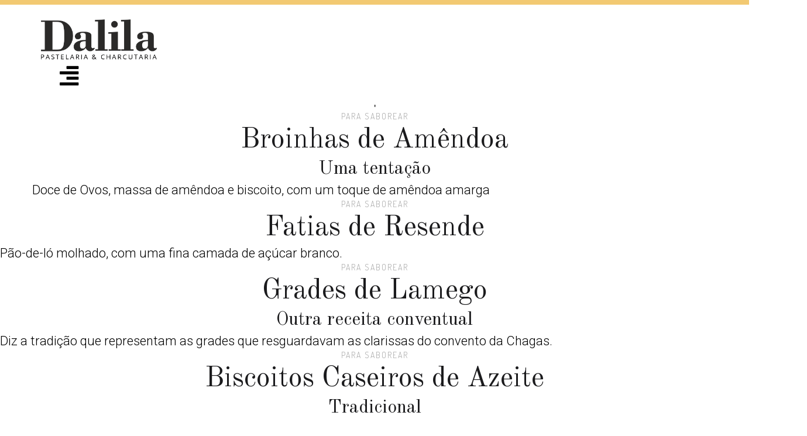

--- FILE ---
content_type: text/html; charset=utf-8
request_url: https://pastelariadalila.pt/docaria-biscoitaria
body_size: 22250
content:
<!DOCTYPE html><html prefix="og: http://ogp.me/ns#" xmlns="http://www.w3.org/1999/xhtml" lang="pt-pt" dir="ltr"><head><meta http-equiv="Content-Type" content="text/html;charset=UTF-8"> <meta name="viewport" content="width=device-width, initial-scale=1.0"> <meta charset="utf-8"><meta name="keywords" content="lamegos, grades de lamego, cavacas de resende, Broinhas de Amêndoa, Fatias de Resende, Biscoitos Caseiros de Azeite, Biscoito da Teixeira, Barquinhos de Ovos Moles, Cavacas de Azeite da Beira Douro, suspiros, pastel de nata, Croissant à Moda do Porto, Doce de Ovos, Bolo Natas do Céu, Cheesecake de Morango"><meta name="description" content="Deliciosas tentações. Visite Lamego e leve consigo o sabor e a história dos nossos produtos."><meta name="generator" content="Powered by Website Builder Gridbox"><title>Doçaria e Biscoitaria Tradicional</title><link href="https://pastelariadalila.pt/components/com_gridbox/libraries/slideshow/css/animation.css" rel="stylesheet"><link href="https://pastelariadalila.pt/components/com_gridbox/assets/css/storage/style-40.css?2025-12-05-11-09-53" rel="stylesheet"><link href="/templates/gridbox/css/gridbox.css?2.20.0.1" rel="stylesheet"><link href="/templates/gridbox/css/storage/responsive.css?2025-05-05-18-34-42" rel="stylesheet"><link href="https://pastelariadalila.pt/templates/gridbox/css/storage/style-16.css?2025-05-05-18-34-42" rel="stylesheet"><link href="//fonts.googleapis.com/css?family=Abel:400,700,900,300,500%7COld+Standard+TT:400,300%7CRoboto:300,700,500,400%7CDosis:300%7CPlayfair+Display:300,400%7CRoboto+Condensed:300&amp;subset=latin,cyrillic,greek,latin-ext,greek-ext,vietnamese,cyrillic-ext&amp;display=swap" rel="stylesheet"><script type="application/json" class="joomla-script-options new">{"system.paths":{"root":"","rootFull":"https:\/\/pastelariadalila.pt\/","base":"","baseFull":"https:\/\/pastelariadalila.pt\/"},"csrf.token":"e5c2d9b27f5b74ba45c59df0d2470fa6","plg_system_schedulerunner":{"interval":300}}</script><script src="https://pastelariadalila.pt/templates/gridbox/js/min/b7f293916bfb30df85d47b495a809125.min.js?2.20.0.1"></script><script src="https://pastelariadalila.pt/index.php?option=com_gridbox&amp;task=editor.loadModule&amp;module=gridboxLanguage&amp;2.20.0.1"></script><script src="/index.php?option=com_gridbox&amp;task=editor.getItems&amp;id=40&amp;theme=16&amp;edit_type=&amp;view=page&amp;menuitem=126&amp;2025-05-05-18-34-42"></script><link href="https://pastelariadalila.pt/images/logos/favicon.ico" rel="shortcut icon" type="image/vnd.microsoft.icon"> <style type="text/css">/*/* Plugin Logo*/.ba-item-logo a { text-align: inherit;}.ba-logo-wrapper,.ba-logo-wrapper > a { line-height: 0; display: block;}/*/* Plugin Overlay Section*/.ba-item-overlay-section .ba-image-wrapper + .ba-button-wrapper { display: none;}.ba-item-overlay-section .ba-image-wrapper { cursor: pointer;}.ba-overlay-section-backdrop { padding: 0 !important;}.ba-overlay-section .animated { animation-fill-mode: both;}.ba-overlay-section-backdrop.lightbox.visible-section { left: 0;}.ba-overlay-section-backdrop .ba-overlay-section:not(.ba-container) > .ba-section { width: calc(100vw - 17px) !important;}.ba-overlay-section-backdrop .ba-section { flex-direction: column;}/* Overlay Section Button */.ba-overlay-section-backdrop.visible-section .ba-overlay-section { transform: none !important;}.ba-overlay-section-backdrop .ba-overlay-section { transition: transform .3s ease-in-out;}/* Overlay Section Lightbox */.ba-overlay-section-backdrop.lightbox .ba-overlay-section { align-items: center; display: flex; justify-content: center;}.ba-overlay-section-backdrop:not(.horizontal-bottom):not(.horizontal-top) .ba-section { height: auto !important; margin-left: auto; margin-right: auto;}.ba-overlay-section-backdrop.lightbox .ba-section { margin: 50px 0;}/* Overlay Section Vertical Right */.ba-overlay-section-backdrop.vertical-left > .ba-overlay-section >.ba-section,.ba-overlay-section-backdrop.vertical-right > .ba-overlay-section > .ba-section { min-height: 100vh !important;}.ba-overlay-section-backdrop.vertical-right { justify-content: flex-end;}.ba-overlay-section-backdrop.vertical-right > .ba-overlay-section { transform: translateX(100%);}/* Overlay Section Vertical Left */.ba-overlay-section-backdrop.vertical-left { justify-content: flex-start;}.ba-overlay-section-backdrop.vertical-left > .ba-overlay-section { transform: translateX(-100%);}/* Overlay Section Horizontal Top */.ba-overlay-section-backdrop.horizontal-bottom > .ba-overlay-section,.ba-overlay-section-backdrop.horizontal-top > .ba-overlay-section { margin: 0;}.ba-overlay-section-backdrop.horizontal-top > .ba-overlay-section { transform: translateY(-100%);}.ba-overlay-section-backdrop.horizontal-top { align-items: flex-start;}.ba-overlay-section-backdrop.horizontal-top .ba-container,.ba-overlay-section-backdrop.horizontal-bottom .ba-container { max-width: none;}.ba-overlay-section-backdrop.horizontal-top > .ba-overlay-section,.ba-overlay-section-backdrop.horizontal-top > .ba-overlay-section > .ba-section,.ba-overlay-section-backdrop.horizontal-bottom > .ba-overlay-section,.ba-overlay-section-backdrop.horizontal-bottom > .ba-overlay-section > .ba-section { width: 100% !important;}/* Overlay Section Horizontal Bottom */.ba-overlay-section-backdrop.horizontal-bottom { align-items: flex-end; justify-content: start;}.ba-overlay-section-backdrop.horizontal-bottom > .ba-overlay-section { transform: translateY(100%);}@media (-ms-high-contrast: active), (-ms-high-contrast: none){ .ba-overlay-section-backdrop.horizontal-bottom > .ba-overlay-section { margin-right: calc(0px - (100vw - 100%)); overflow-y: scroll; width: calc(100vw + (100vw - 100%))!important; }}@-moz-document url-prefix() { .ba-overlay-section-backdrop.horizontal-bottom > .ba-overlay-section { margin-right: calc(0px - (100vw - 100%)); overflow-y: scroll; width: calc(100vw + (100vw - 100%))!important; }}.ba-store-wishlist-backdrop,.ba-store-cart-backdrop,.ba-overlay-section-backdrop,.ba-lightbox-backdrop.lightbox-center { align-items: center; bottom: 0; box-sizing: border-box; display: flex; justify-content: center; left: 0; min-height: 100vh; opacity: 0; overflow: hidden; overflow-x: hidden; position: fixed; padding: 25px; right: 0; top: 0; transition: none; visibility: hidden; z-index: 99999999;}.ba-lightbox-backdrop.lightbox-center { padding: 50px 0; overflow-y: auto; right: -17px; }.ba-store-wishlist-backdrop,.ba-store-cart-backdrop { padding: 0;}.ba-store-wishlist-backdrop-out,.ba-store-cart-backdrop-out,.ba-overlay-section-backdrop.overlay-section-backdrop-out,.ba-lightbox-backdrop.lightbox-center.overlay-section-backdrop-out { transition: opacity .3s ease-in-out, visibility .1s .3s, left .1s .3s;}.ba-overlay-section-backdrop.lightbox:not(.visible-section).overlay-section-backdrop-out { left: 0!important; right: 0!important; transition: opacity .3s ease-in-out, visibility .1s .3s !important;}.ba-store-wishlist-backdrop,.ba-store-cart-backdrop,.ba-overlay-section-backdrop { align-items: baseline;}.ba-store-wishlist-opened .ba-store-wishlist-backdrop,.ba-store-cart-opened .ba-store-cart-backdrop,.lightbox-open .ba-lightbox-backdrop,.lightbox-open .ba-overlay-section-backdrop.visible-section { font-size: initial; letter-spacing: initial; line-height: initial; overflow: scroll; overflow-x: hidden;}.lightbox-open .ba-section:has(.row-with-intro-items) > .ba-overlay { z-index: 0;}.ba-not-default-header.ba-store-cart-opened .header,.ba-not-default-header.ba-store-wishlist-opened .header,.ba-store-wishlist-opened,.ba-store-cart-opened { width: calc(100% - var(--body-scroll-width));}.ba-wrapper.ba-lightbox.ba-container.sortabale-parent-node:before { bottom: 0; content: ""; cursor: move; left: 0; overflow: auto; position: absolute; right: 0; top: 0; z-index: 30;}.ba-store-wishlist-backdrop.ba-visible-store-wishlist,.ba-store-cart-backdrop.ba-visible-store-cart,.ba-overlay-section-backdrop.visible-section,.ba-lightbox-backdrop.visible-lightbox { font-size: initial; letter-spacing: initial; line-height: initial; opacity: 1; transition: opacity .3s ease-in-out; visibility: visible;}.ba-store-wishlist-backdrop.ba-visible-store-wishlist .ba-wishlist-checkout-row[data-exists="0"] { cursor: not-allowed;}.ba-store-wishlist-backdrop.ba-visible-store-wishlist .ba-wishlist-checkout-row[data-exists="0"] .ba-wishlist-add-all-btn { opacity: .25; pointer-events: none;}.ba-overlay-section-backdrop.lightbox:not(.visible-section) { left: 100% !important; pointer-events: none!important; right: auto!important;}.ba-overlay-section-backdrop .ba-overlay-section,.ba-lightbox-backdrop .ba-lightbox { margin: auto 0;}.ba-store-wishlist-close-wrapper,.ba-store-cart-close-wrapper,.close-overlay-section,.close-lightbox { height: 0; left: 15px; position: absolute; right: 10px; top: 0; z-index: 100;}.ba-store-wishlist-close-wrapper i,.ba-store-cart-close-wrapper i,.close-overlay-section i,.close-lightbox i { color: inherit; cursor: pointer; font-size: 2.25rem; margin-top: 10px;}.ba-store-wishlist-close-wrapper i,.ba-store-cart-close-wrapper i { color: var(--title);}.close-overlay-section i:hover,.close-lightbox i:hover,.ba-close-checkout-modal:hover,.ba-store-wishlist-close-wrapper i:hover,.ba-store-cart-close-wrapper i:hover,.ba-cart-product-quantity-cell i:hover { opacity: .5;}.ba-store-wishlist-backdrop > .ba-store-wishlist-close,.ba-modal-sm + .modal-backdrop,.ba-store-cart-backdrop > .ba-store-cart-close,.ba-overlay-section-backdrop > .ba-overlay-section-close,.ba-lightbox-backdrop > .ba-lightbox-close { bottom: 0; left: 0; position: fixed; right: 0; top: 0;}.ba-modal-sm + .modal-backdrop { background-color: var(--overlay); opacity: .05 !important; z-index: 999999 !important;}.ba-lightbox-backdrop:not(.visible-lightbox) .ba-lightbox,.ba-lightbox-backdrop:not(.visible-lightbox) .ba-cookies,.ba-overlay-section-backdrop.lightbox { left: 100% ;}.ba-item-hotspot > .ba-button-wrapper > a { background-color: var(--background-color); border-bottom: calc(var(--border-bottom)*var(--border-width)) var(--border-style) var(--border-color); border-left: calc(var(--border-left)*var(--border-width)) var(--border-style) var(--border-color); border-radius: var(--border-radius); border-right: calc(var(--border-right)*var(--border-width)) var(--border-style) var(--border-color); border-top: calc(var(--border-top)*var(--border-width)) var(--border-style) var(--border-color); color: var(--color); position: relative; z-index: 0;}.ba-item-hotspot:hover { z-index: 100 !important;}.ba-item-hotspot > .ba-button-wrapper > a > i { display: flex; justify-content: center; width: 1em;}.ba-item-hotspot > .ba-button-wrapper { display: flex; justify-content: center;}.ba-item-hotspot > .ba-button-wrapper > a > i,.ba-item-hotspot > .ba-button-wrapper > a > i:before { z-index: 10}.ba-item-hotspot > .ba-button-wrapper[data-animation="ba-hotspot-bouncing-out-pulse"] > a:after,.ba-item-hotspot > .ba-button-wrapper[data-animation="ba-hotspot-easy-pulse"] > a:after,.ba-item-hotspot > .ba-button-wrapper[data-animation="ba-hotspot-rings"] > a > i:after,.ba-item-hotspot > .ba-button-wrapper[data-animation="ba-hotspot-rings"] > a:after,.ba-item-hotspot > .ba-button-wrapper > a:before { background-color: var(--background-color); border-radius: var(--border-radius); bottom: 0; content: ""; left: 0; pointer-events: none; position: absolute; right: 0; top: 0; will-change: transform; transition: inherit; z-index: 0;} /* Pulse */@keyframes pulse { 0% {box-shadow: 0 0 0 0 var(--background-color);opacity: 1;} 75% {box-shadow: 0 0 0 30px var(--background-color); opacity: 0;} 100% { opacity: 0;}}.ba-item-hotspot > .ba-button-wrapper[data-animation="ba-hotspot-pulse"] > a:before { animation: pulse 1500ms infinite;} /* Rings */@keyframes rings { 0% {transform: scale(1);opacity: 0.5;} 90% {transform: scale(3);} 100% {transform: scale(4);opacity: 0; }}.ba-item-hotspot > .ba-button-wrapper[data-animation="ba-hotspot-rings"] > a > i:after,.ba-item-hotspot > .ba-button-wrapper[data-animation="ba-hotspot-rings"] > a:after,.ba-item-hotspot > .ba-button-wrapper[data-animation="ba-hotspot-rings"] > a:before { animation: rings 2.5s linear infinite;}.ba-item-hotspot > .ba-button-wrapper[data-animation="ba-hotspot-rings"] > a:after { animation-delay: 0.5s;}.ba-item-hotspot > .ba-button-wrapper[data-animation="ba-hotspot-rings"] > a:before { animation-delay: 1s;}/* Bouncing Pulse */@keyframes bouncing-pulse { 0% {transform: scale(0.9);} 70% { transform: scale(1);} 100% {transform: scale(0.9);}}.ba-item-hotspot > .ba-button-wrapper[data-animation="ba-hotspot-bouncing-pulse"] > a { animation: bouncing-pulse 1.5s infinite; }.ba-item-hotspot > .ba-button-wrapper[data-animation="ba-hotspot-bouncing-pulse"] > a:before { animation: pulse 1.5s infinite;}/* Easy Pulse */@keyframes pulse { from {transform: scale(1);opacity: .5;} to {transform: scale(3, 3);opacity: 0;}}.ba-item-hotspot > .ba-button-wrapper[data-animation="ba-hotspot-easy-pulse"] > a:after,.ba-item-hotspot > .ba-button-wrapper[data-animation="ba-hotspot-easy-pulse"] > a:before { animation: pulse 3s infinite ease-out; background-color: transparent; border: 4px solid var(--background-color);}.ba-item-hotspot > .ba-button-wrapper[data-animation="ba-hotspot-easy-pulse"] > a:after { animation-delay: 0s;}.ba-item-hotspot > .ba-button-wrapper[data-animation="ba-hotspot-easy-pulse"] > a:before { animation-delay: 1.5s;}/*Bouncing Out Pulse*/@keyframes bouncing-out-pulse { 0% {transform: scale(0.8); filter: alpha(opacity=50);} 10% {transform: scale(1.1); filter: alpha(opacity=1);} 20% {transform: scale(0.9); filter: alpha(opacity=1);} 100% {transform: scale(0.8); filter: alpha(opacity=50);}}.ba-item-hotspot > .ba-button-wrapper[data-animation="ba-hotspot-bouncing-out-pulse"] > a { animation: bouncing-out-pulse 2s linear infinite;}@keyframes outer-pulse { 0% {transform: scale(1);filter: alpha(opacity=50);opacity: 0.5;} 80% {transform: scale(3.5); filter: alpha(opacity=0);opacity: 0;} 100% {transform: scale(3.5);filter: alpha(opacity=0); opacity: 0;}}.ba-item-hotspot > .ba-button-wrapper[data-animation="ba-hotspot-bouncing-out-pulse"] > a:after { animation: outer-pulse 2000ms linear infinite;}@keyframes inner-pulse { 0% {transform: scale(1);filter: alpha(opacity=50);opacity: 0.5;} 30% {transform: scale(1);filter: alpha(opacity=50);opacity: 0.5;} 100% {transform: scale(2.5);filter: alpha(opacity=0);opacity: 0;}}.ba-item-hotspot > .ba-button-wrapper[data-animation="ba-hotspot-bouncing-out-pulse"] > a:before { animation: inner-pulse 2000ms linear infinite;}/* Popover */.ba-item-hotspot[data-display="hover"]:not(:hover) .ba-hotspot-popover:not(.ba-visible-hotspot-popover),.ba-item-hotspot:not([data-display="hover"]) .ba-hotspot-popover:not(.ba-visible-hotspot-popover) { opacity: 0; pointer-events: none;}/*.body-sortable-started .ba-item-hotspot[data-display="hover"]:not(:hover) .ba-hotspot-popover,*/.body-sortable-started .ba-item-hotspot:not([data-display="hover"]) .ba-hotspot-popover:not(.ba-visible-hotspot-popover) { display: none;}.ba-hotspot-popover { align-items: center; background: var(--background-color); border-bottom: calc(var(--border-bottom)*var(--border-width)) var(--border-style) var(--border-color); border-left: calc(var(--border-left)*var(--border-width)) var(--border-style) var(--border-color); border-radius: var(--border-radius); border-right: calc(var(--border-right)*var(--border-width)) var(--border-style) var(--border-color); border-top: calc(var(--border-top)*var(--border-width)) var(--border-style) var(--border-color); box-shadow: var(--shadow-horizontal) var(--shadow-vertical) var(--shadow-blur) var(--shadow-spread) var(--shadow-color); cursor: default; display: flex; flex-direction: column; justify-content: center; left: 50%; opacity: 1; pointer-events: all; position: absolute; transition: .3s; z-index: 1;}.ba-hotspot-popover[data-position="top"] { top: 0; transform: translate(-50%, calc(-10px - 100%));}.ba-hotspot-popover[data-position="top"]:after { border-top-color: var(--background-color); bottom: -10px; }.ba-hotspot-popover[data-position="bottom"] { bottom: 0; transform: translate(-50%, calc(10px + 100%));}.ba-hotspot-popover[data-position="bottom"]:after { border-bottom-color: var(--background-color); top: -10px; } .ba-hotspot-popover[data-position="left"] { left: 0; top: 50%; transform: translate(calc(-10px - 100%), -50%);}.ba-hotspot-popover[data-position="left"]:after { border-left-color: var(--background-color); right: -10px; left: auto;} .ba-hotspot-popover[data-position="right"] { left: auto; right: 0; top: 50%; transform: translate(calc(10px + 100%), -50%);}.ba-hotspot-popover[data-position="right"]:after { border-right-color: var(--background-color); left: -10px; right: auto; }.ba-hotspot-popover:after { border: 5px solid transparent; content: ""; display: block; height: 0; left: calc(50% - 5px); position: absolute; width: 0px;}.ba-visible-hotspot-popover.ba-hotspot-popover + .ba-hotspot-backdrop { position: fixed; top: 0; bottom: 0; right: 0; left: 0; cursor: default;}.ba-hotspot-popover-visible { z-index: 100;}.ba-item-hotspot.ba-hotspot-popover-visible { z-index: 150 !important;}.ba-item-hotspot.ba-hotspot-popover-visible[data-display="hover"]:hover:before { content: ""; position: absolute; top: -10px; bottom: -10px; left: 0; right: 0;}.ba-item.ba-item-scroll-to-top { bottom: 65px; position: fixed; visibility: hidden; z-index: 999999;}.ba-item.ba-item-scroll-to-top.visible-scroll-to-top { visibility: visible;}.ba-scroll-to-top { opacity: 0; margin-bottom: -50px; transition: opacity .3s linear, visibility .3s linear, margin-bottom .3s linear;}.visible-scroll-to-top .ba-scroll-to-top { opacity: 1 !important; margin-bottom: 0;}.ba-item-scroll-to-top .ba-scroll-to-top > i { cursor: pointer; line-height: 1em; text-align: center;}/* Scroll To Top Position Right */.scroll-btn-right { right: 25px;}.ba-store-wishlist-opened .scroll-btn-right { right: calc(25px + var(--body-scroll-width));}.lightbox-open .scroll-btn-right { right: 40px;}.scroll-btn-right .ba-edit-item.full-menu { transform: translate(-75%, -50%);}/* Scroll To Top Position Left */.scroll-btn-left { left: 25px;}.scroll-btn-left .ba-edit-item.full-menu { transform: translate(-25%, -50%);}/*/* Plugin Smooth Scrolling*/.ba-scroll-to i { text-align: center;}.ba-scroll-to i { line-height: 1em;}/*/* Plugin Social Sharing*/.ba-item-social { text-align: center;}.ba-social-classic > div:hover { background: #fafafa;}.ba-social > div { align-items: center; border-radius: .1875rem; cursor: pointer; display: inline-flex; justify-content: flex-start; margin: .3125rem .625rem .3125rem .625rem; overflow: hidden; white-space: nowrap;}.ba-social .social-button { color: #fff; display: inline-block; font-style: initial; font-weight: bold; text-align: left; text-transform: initial;}.ba-social-sidebar .social-button { border: 1px solid transparent; padding-left: 0;}.ba-social.ba-social-sm div { line-height: 1.375rem;}.ba-social.ba-social-sm .social-counter { width: 1.375rem;}.ba-social.ba-social-sm { font-size: .75rem;}.ba-social.ba-social-md div { line-height: 2.125rem;}.ba-social.ba-social-md .social-counter { width: 2.125rem;}.ba-social.ba-social-md { font-size: .9375rem;}.ba-social.ba-social-lg div { line-height: 2.75rem;}.ba-social.ba-social-lg .social-counter { width: 2.75rem;}.ba-social.ba-social-lg { font-size: 1.125rem;}.ba-social.ba-social-sm .social-button { min-width: 9.375rem;}.ba-social.ba-social-md .social-button { min-width: 12.5rem;}.ba-social.ba-social-lg .social-button { min-width: 15.625rem;}.ba-social.ba-social-md .social-button,.ba-social.ba-social-lg .social-button { font-size: .875rem;}.ba-social-sidebar .ba-social .social-button { border: none;}.ba-social .social-button i { color: #fff; text-align: center; vertical-align: middle; width: 1em;}.ba-social.ba-social-sm .social-button i { font-size: 1rem; padding: .9375rem;}.ba-social.ba-social-md .social-button i { font-size: 1.125rem; padding: .9375rem;}.ba-social.ba-social-lg .social-button i { font-size: 1.3125rem; padding: 1.25rem;}.social-counter { border-radius: 50%; color: #fff; display: inline-block; font-family: 'Roboto', sans-serif; font-size: .625rem; font-style: initial; font-weight: bold; margin-right: .9375rem; position: relative; text-transform: initial;}.ba-social.ba-social-sm .social-counter { font-size: .625rem;}/* Minimal */.ba-social-minimal.ba-social > div { margin: 0; overflow: visible; position: relative;}.ba-social-minimal .social-button i { color: var(--icon);}.ba-social-minimal.ba-social.ba-social-md .social-button i,.ba-social-minimal.ba-social.ba-social-sm .social-button i,.ba-social-minimal.ba-social.ba-social-lg .social-button i { border-radius: .1875rem; transition: .3s;}.ba-social-minimal.ba-social.ba-social-md .social-button,.ba-social-minimal.ba-social.ba-social-sm .social-button,.ba-social-minimal.ba-social.ba-social-lg .social-button { height: auto; min-width: auto;}.ba-social-minimal.ba-social.ba-social-sm .social-button { width: 2.75rem;}.ba-social-minimal.ba-social.ba-social-md .social-button { width: 3.8125rem;}.ba-social-minimal.ba-social.ba-social-lg .social-button { width: 4.875rem;}.ba-social-minimal .social-counter { font-size: .625rem; height: 1rem; line-height: 1.0625rem; margin: 0; position: absolute; right: -.1875rem; top: .0625rem; width: 1rem !important;}.ba-social-minimal.ba-social.ba-social-sm .social-counter { right: .0625rem; top: .0625rem;}.ba-social-minimal.ba-social.ba-social-md .social-counter { right: .3125rem; top: .3125rem;}.ba-social-minimal.ba-social.ba-social-lg .social-counter { right: .4375rem; top: .4375rem;}.ba-social-minimal.ba-social.ba-social-sm .social-button i { font-size: .875rem; padding: .9375rem;}.ba-social-minimal.ba-social.ba-social-md .social-button i { font-size: 1.3125rem; padding: 1.25rem;}.ba-social-minimal.ba-social.ba-social-lg .social-button i { font-size: 1.75rem; padding: 1.5625rem;}/* Flat */.ba-social-flat > div { border: none;}.ba-social-flat.ba-social .social-counter,.ba-social-flat.ba-social .social-button i { background: rgba(0, 0, 0, 0.25);}.ba-social-classic .social-button i,.ba-social-flat.ba-social .social-button i { margin-right: 1.25rem;}.ba-social-minimal.ba-social .social-button i:hover { color: #fff;}.ba-social-circle .vk .social-button,.ba-social-classic .vk .social-button i,.ba-social-minimal .vk .social-counter,.ba-social-minimal.ba-social .vk .social-button i:hover,.ba-social-flat.ba-social .vk { background: #5b7aa8;}.ba-social-circle .facebook .social-button,.ba-social-classic .facebook .social-button i,.ba-social-minimal .facebook .social-counter,.ba-social-minimal.ba-social .facebook .social-button i:hover,.ba-social-flat.ba-social .facebook { background: #3b5998;}.ba-social-minimal.ba-social .twitter .social-button i:hover,.ba-social-minimal .twitter .social-counter,.ba-social-classic .twitter .social-button i,.ba-social-circle .twitter .social-button,.ba-social-flat.ba-social .twitter { background: #000000;}.ba-social-circle .linkedin .social-button,.ba-social-classic .linkedin .social-button i,.ba-social-minimal .linkedin .social-counter,.ba-social-minimal.ba-social .linkedin .social-button i:hover,.ba-social-flat.ba-social .linkedin { background: #0077B5;}.ba-social-circle .pinterest .social-button,.ba-social-classic .pinterest .social-button i,.ba-social-minimal .pinterest .social-counter,.ba-social-minimal.ba-social .pinterest .social-button i:hover,.ba-social-flat.ba-social .pinterest { background: #cb2027;}.ba-item-social:not(.ba-social-sidebar) .ba-social-classic div:hover .social-button i:before,.ba-item-social:not(.ba-social-sidebar) .ba-social-flat.ba-social div:hover .social-button i:before { animation: social-button-to-right .3s forwards; display: block;}@keyframes social-button-to-right { 49% {transform: translate(100%);} 50% {opacity: 0;transform: translate(-100%);} 51% {opacity: 1;}}.ba-social-circle div:hover .social-button i:before { animation: social-button-to-bottom .3s forwards; display: block;}@keyframes social-button-to-bottom { 49% {transform: translateY(100%);} 50% {opacity: 0;transform: translateY(-100%);} 51% {opacity: 1;}}/* Classic */.ba-social-classic > div { background: var(--bg-secondary);}.ba-social-classic .social-button { color: #000;}.ba-social-classic .social-counter { background: rgba(0, 0, 0, 0.05); color: #000;}/* Social Circle */.ba-social-circle.ba-social > div { display: inline-block; line-height: normal; position: relative; vertical-align: top;}.ba-social-minimal .social-button,.ba-social-circle .social-button { color: transparent; display: block; overflow: hidden; padding: 0; width: 0;}.ba-social-circle .social-button i { border-radius: 50%; position: absolute; vertical-align: middle;}.ba-social-circle .social-counter { background-color: transparent; color: #333; margin: 0;}.ba-social-circle.ba-social .social-button { align-items: center; border-radius: 50%; box-sizing: border-box; display: flex; justify-content: center; margin: 0 auto;}.ba-social-sidebar .ba-social-circle.ba-social .social-button { border-width: 0; margin: .1875rem 0; padding: .3125rem .625rem;}.ba-social-sidebar .ba-social-circle { margin-top: .0625rem;}.ba-social-circle.ba-social .social-button i { font-size: 1rem !important; margin: 0;}.ba-social-circle.ba-social.ba-social-sm .social-button { height: 3.4375rem; min-width: 3.4375rem;}.ba-social-circle.ba-social.ba-social-md .social-button { height: 4.0625rem; min-width: 4.0625rem;}.ba-social-circle.ba-social.ba-social-lg .social-button { height: 4.6875rem; min-width: 4.6875rem;}.ba-social-circle.ba-social.ba-social-md .social-counter,.ba-social-circle.ba-social.ba-social-sm .social-counter,.ba-social-circle.ba-social.ba-social-lg .social-counter { font-size: .875rem; font-weight: bold; line-height: 2.25rem;}.ba-social-sidebar .ba-social-circle.ba-social .social-counter { padding: 0;}.ba-social-circle .social-counter:before,.ba-social-circle .social-counter:after { display: none;}.ba-social-sidebar .ba-social.ba-social-circle > div { max-width: none; min-width: auto;}.ba-social-sidebar .ba-social.ba-social-circle .social-counter { bottom: .625rem; color: #fff; font-size: .625rem; left: 50%; line-height: normal !important; position: absolute; transform: translateX(-50%);}/* Social Sidebar */.ba-social-sidebar { left: 100% !important; min-height: 3.125rem; position: fixed !important; top: 50% !important; transition: opacity .3s linear; z-index: 10000;}.ba-opened-menu .ba-social-sidebar { z-index: 5;}.ba-social-sidebar[data-size="ba-social-lg"][data-style="ba-social-minimal"] { transform: translateY(calc((-4.625rem/2) * var(--social-count))) translateX(-100%);}.ba-social-sidebar[data-size="ba-social-md"][data-style="ba-social-minimal"] { transform: translateY(calc((-3.875rem/2) * var(--social-count))) translateX(-100%);}.ba-social-sidebar[data-size="ba-social-sm"][data-style="ba-social-minimal"] { transform: translateY(calc((-3.6875rem/2) * var(--social-count))) translateX(-100%);}.ba-social-sidebar[data-size="ba-social-lg"][data-style="ba-social-flat"] { transform: translateY(calc((-4.625rem/2) * var(--social-count))) translateX(-100%);}.ba-social-sidebar[data-size="ba-social-md"][data-style="ba-social-flat"] { transform: translateY(calc((-3.875rem/2) * var(--social-count))) translateX(-100%);}.ba-social-sidebar[data-size="ba-social-sm"][data-style="ba-social-flat"] { transform: translateY(calc((-3.6875rem/2) * var(--social-count))) translateX(-100%);}.ba-social-sidebar[data-size="ba-social-lg"][data-style="ba-social-classic"] { transform: translateY(calc((-4.4375rem/2) * var(--social-count))) translateX(-100%);}.ba-social-sidebar[data-size="ba-social-md"][data-style="ba-social-classic"] { transform: translateY(calc((-3.625rem/2) * var(--social-count))) translateX(-100%);}.ba-social-sidebar[data-size="ba-social-sm"][data-style="ba-social-classic"] { transform: translateY(calc((-3.5rem/2) * var(--social-count))) translateX(-100%);}.ba-social-sidebar[data-size="ba-social-lg"][data-style="ba-social-circle"] { transform: translateY(calc((-5.75rem/2) * var(--social-count))) translateX(-100%);}.ba-social-sidebar[data-size="ba-social-md"][data-style="ba-social-circle"] { transform: translateY(calc((-5.125rem/2) * var(--social-count))) translateX(-100%);}.ba-social-sidebar[data-size="ba-social-sm"][data-style="ba-social-circle"] { transform: translateY(calc((-4.5rem/2) * var(--social-count))) translateX(-100%);}.lightbox-open .ba-social-sidebar { left: calc(100% - 1.0625rem) !important; opacity: 0; transition: opacity 0s linear;}.ba-social-sidebar .ba-social-lg > div,.ba-social-sidebar .ba-social-md > div,.ba-social-sidebar .ba-social-sm > div { max-width: 6.25rem;}.ba-social-sidebar .ba-social-classic { align-items: flex-end; display: flex; flex-direction: column;}.ba-social-sidebar .ba-social-classic > div { border-radius: 0;}.ba-social-sidebar .ba-social-classic .social-button { backface-visibility: hidden; border-width: 0;}.ba-social-sidebar .ba-social-lg:hover > div ,.ba-social-sidebar .ba-social-md:hover > div ,.ba-social-sidebar .ba-social-sm:hover > div { backface-visibility: hidden; max-width: 21.875rem;}.ba-social-sidebar .ba-social-minimal.ba-social-lg,.ba-social-sidebar .ba-social-minimal.ba-social-md,.ba-social-sidebar .ba-social-minimal.ba-social-sm { overflow: visible; text-align: center !important;}.ba-social-sidebar .ba-social-lg,.ba-social-sidebar .ba-social-md,.ba-social-sidebar .ba-social-sm { overflow: hidden; text-align: right !important;}.ba-social-sidebar .ba-social.ba-social-lg:not(.ba-social-circle):not(.ba-social-minimal) > div { transform: translateX(100%) translateX(-3.875rem);}.ba-social-sidebar .ba-social.ba-social-md:not(.ba-social-circle):not(.ba-social-minimal) > div { transform: translateX(100%) translateX(-3.0625rem);}.ba-social-sidebar .ba-social.ba-social-sm:not(.ba-social-circle):not(.ba-social-minimal) > div { transform: translateX(100%) translateX(-2.9375rem);}.ba-social-sidebar .ba-social.ba-social-sm:not(.ba-social-circle):not(.ba-social-minimal) > div:hover,.ba-social-sidebar .ba-social.ba-social-md:not(.ba-social-circle):not(.ba-social-minimal) > div:hover,.ba-social-sidebar .ba-social.ba-social-lg:not(.ba-social-circle):not(.ba-social-minimal) > div:hover { transform: translateX(.0625rem);}.ba-social-sidebar .ba-social > div { display: inline-block; margin: 0; text-align: center; transition: transform .3s linear;}.ba-social-sidebar .ba-social .social-counter { text-align: center;}/*/* Plugin Social Icons*/.ba-item-social-icons .ba-icon-wrapper a { display: inline-block; vertical-align: middle; margin-bottom: 5px;}.ba-item-social-icons .ba-icon-wrapper a:not(:last-child){ margin-right: 5px;}.ba-item-social-icons .ba-icon-wrapper i { text-align: center; box-shadow: none;}/*/* Main menu*/.main-menu > .add-new-item,.close-menu,.open-menu { display: none;}.mod-menu__sub,.nav-child { transition: all .5s ease;}.nav { margin: 0;}.main-menu .nav { font-size: 0; letter-spacing: 0; line-height: 0; list-style: none; margin-bottom: 0; padding-left: 0;}.main-menu .nav > li { display: inline-block; float: none; overflow: visible; text-decoration: none;}.vertical-menu .main-menu .nav > li { overflow: visible;}.main-menu .nav > li > a,.main-menu .nav > li > span { background: transparent; display: block;}.main-menu .nav > li > a:hover,.main-menu .nav > li > a:focus { background: transparent;}.mod-menu__sub,.nav-child { padding: 0; width: 250px;}li.deeper > span i.ba-icon-caret-right,li.deeper > a i.ba-icon-caret-right { color: inherit; font-size: inherit; line-height: inherit; padding: 0 5px;}.vertical-menu li.deeper > span i.ba-icon-caret-right,.vertical-menu li.deeper > a i.ba-icon-caret-right,.nav > li li.deeper > span i.ba-icon-caret-right,.nav > li li.deeper > a i.ba-icon-caret-right { float: right;}@-moz-document url-prefix() { .nav li.deeper > span i.ba-icon-caret-right, .nav li.deeper > a i.ba-icon-caret-right { float: right; } li.deeper > span i.ba-icon-caret-right, li.deeper > a i.ba-icon-caret-right { display: block; float: none; position: static; text-align: right; }}.deeper.parent > .mod-menu__sub,.deeper.parent > .nav-child { display: none;}.nav > .deeper.parent > .mod-menu__sub,.nav > .deeper.parent > .nav-child { padding: 0; position: absolute; z-index: 20;}.mod-menu__sub li > span,.mod-menu__sub li > a,.nav-child li > span,.nav-child li > a { display: block; padding: 10px 20px;}.mod-menu__sub > .deeper,.nav-child > .deeper { position: relative;}.mod-menu__sub li,.nav-child li { text-decoration: none; list-style: none;}.mod-menu__sub > .deeper > .mod-menu__sub.show-menu,.nav-child > .deeper > .nav-child.show-menu,.mod-menu__sub > .deeper > .mod-menu__sub.show-menu,.nav-child > .deeper > .nav-child.show-menu,.mod-menu__sub > .deeper:hover > .mod-menu__sub,.nav-child > .deeper:hover > .nav-child { left: 100%; position: absolute; top: 0px;}.mod-menu__sub > .deeper > .mod-menu__sub.show-menu,.nav-child > .deeper > .nav-child.show-menu,.nav > .deeper.parent > .mod-menu__sub.show-menu, .nav > .deeper.parent > .nav-child.show-menu,.nav li > .tabs-content-wrapper .ba-section { box-sizing: border-box !important;}.nav li.deeper > .mod-menu__sub.show-menu, .nav li.deeper > .nav-child.show-menu,.nav li > .tabs-content-wrapper.show-menu,.megamenu-editing.megamenu-item > .tabs-content-wrapper .ba-section,.nav li.deeper:hover > .mod-menu__sub, .nav li:hover > .tabs-content-wrapper .ba-section, .nav li.deeper:hover > .nav-child { animation-fill-mode: none; animation-delay: 0s; box-sizing: border-box; display: block;}.megamenu-item.megamenu-editing >.tabs-content-wrapper,.megamenu-item:hover >.tabs-content-wrapper, .megamenu-item > .tabs-content-wrapper.show-menu, .deeper.parent > .show-menu { display: block !important;}.megamenu-editing.megamenu-item > .tabs-content-wrapper .ba-section { box-sizing: border-box !important;}li.deeper >span,li.deeper > a { position: relative;}.ba-menu-backdrop { background-color: rgba(0,0,0, .1); bottom: 0; display: none; left: 0; position: fixed; right: 0; top: 0; z-index: 1;}.dropdown-left-direction { right: 0;}.child-dropdown-left-direction,.dropdown-left-direction ul { right: 100%; left: auto !important;}.dropdown-top-direction { transform: translateY(calc( 0px - var(--dropdown-top-diff) - 25px)); top: auto !important;}/* Menu With Icon */.ba-item-main-menu .nav li span i.ba-menu-item-icon,.ba-item-main-menu .nav li a i.ba-menu-item-icon,.menu li span i.ba-menu-item-icon,.menu li a i.ba-menu-item-icon { color: inherit; line-height: 0; margin-right: 10px; text-align: center; vertical-align: middle; width: 1em;}/* Megamenu */.megamenu-item .ba-section { max-width: 100%;}.megamenu-item > .mod-menu__sub,.ba-menu-wrapper > .tabs-content-wrapper,.megamenu-item > .tabs-content-wrapper,.megamenu-item > .nav-child { display: none !important; z-index: 999;}.row-with-megamenu .megamenu-editing.megamenu-item > .tabs-content-wrapper,.megamenu-item:hover >.tabs-content-wrapper,.megamenu-item >.tabs-content-wrapper.show-menu, { display: block !important;}.megamenu-item >.tabs-content-wrapper { position: absolute; top: 100%;}.vertical-menu .megamenu-item >.tabs-content-wrapper.ba-container { top: 0;}.megamenu-item >.tabs-content-wrapper:not(.ba-container) { max-width: none !important;}.megamenu-item >.tabs-content-wrapper:not(.ba-container) .ba-section { width: 100% !important;}.megamenu-item >.tabs-content-wrapper.ba-container:not(.megamenu-center) { margin: 0 !important;}.megamenu-item >.tabs-content-wrapper.ba-container { width: auto !important; max-width: none;}.mod-menu__sub > .megamenu-item .ba-icon-caret-right,.mod-menu__sub > .megamenu-item >.tabs-content-wrapper,.nav-child > .megamenu-item .ba-icon-caret-right,.nav-child > .megamenu-item >.tabs-content-wrapper { display: none !important;}.megamenu-item .ba-section { min-height: 50px;}/* Vertical layout menu */.vertical-menu .main-menu .nav > li { display: block; position: relative;}.vertical-menu .main-menu .nav > li.deeper.parent > .mod-menu__sub,.vertical-menu .megamenu-item > .tabs-content-wrapper.ba-container,.vertical-menu .main-menu .nav > li.deeper.parent > .nav-child { margin-left: 100% !important;}.vertical-menu .megamenu-item >.tabs-content-wrapper.ba-container.megamenu-center { padding: 0 !important; top: auto;}.vertical-menu .main-menu .nav > li.megamenu-item { align-items: center; display: flex;}.vertical-menu .main-menu .nav > li> span,.vertical-menu .main-menu .nav > li> a { width: 100%; box-sizing: border-box;}.vertical-menu .main-menu .nav > li .mod-menu__sub,.vertical-menu .main-menu .nav > li .nav-child { top: 0;}.megamenu-item > .tabs-content-wrapper { margin-left: calc(var(--menu-item-left-offset) * -1) !important;}.megamenu-item > .tabs-content-wrapper.ba-container { margin-left: 0 !important;}.megamenu-item > .tabs-content-wrapper.ba-container.megamenu-center { margin-left: calc(var(--menu-item-width) / 2 - var(--megamenu-width) / 2 - 50px) !important;}.ba-hamburger-menu >.main-menu .ba-overlay { z-index: -1;}.ba-menu-wrapper:not(.vertical-menu) .nav > li.deeper > span i.ba-icon-caret-right:before,.ba-menu-wrapper:not(.vertical-menu) .nav > li.deeper > a i.ba-icon-caret-right:before,.ba-menu-wrapper:not(.vertical-menu) .menu > li.deeper > span i.ba-icon-caret-right:before,.ba-menu-wrapper:not(.vertical-menu) .menu > li.deeper > a i.ba-icon-caret-right:before { display: block; transform: rotate(90deg);}.vertical-menu .nav > .megamenu-item > span:after,.vertical-menu .nav > .megamenu-item > a:after,.vertical-menu .nav > .deeper.parent > span:after,.vertical-menu .nav > .deeper.parent > a:after,.vertical-menu .menu > .megamenu-item > span:after,.vertical-menu .menu > .megamenu-item > a:after,.vertical-menu .menu > .deeper.parent > span:after,.vertical-menu .menu > .deeper.parent > a:after { transform: rotate(-90deg);}/* Collapsible Vertical Menu*/.collapsible-vertical-submenu.vertical-menu .main-menu .nav > li.deeper.parent > .mod-menu__sub,.collapsible-vertical-submenu.vertical-menu .main-menu .nav > .deeper.parent .mod-menu__sub,.collapsible-vertical-submenu.vertical-menu .main-menu .nav > .deeper.parent .nav-child, .collapsible-vertical-submenu.vertical-menu .main-menu .menu > .deeper.parent .mod-menu__sub, .collapsible-vertical-submenu.vertical-menu .main-menu .menu > .deeper.parent .nav-child { box-sizing: border-box; display: none!important; margin-left: 0 !important; margin-top: 0; position: static; transform: none !important; width: 100% !important;}@keyframes visible-nav-child { 0% {max-height: 0; overflow: hidden;opacity: 0;} 99%{max-height: 400vh; overflow: visible; opacity: 1;} 100%{max-height: 400vh; overflow: visible; opacity: 1;}}.collapsible-vertical-submenu.vertical-menu .main-menu .nav .deeper.parent:not(:hover) > .show-menu,.collapsible-vertical-submenu.vertical-menu .main-menu .menu .deeper.parent:not(:hover) > .show-menu,.collapsible-vertical-submenu.vertical-menu .main-menu .menu .deeper.parent.visible-nav-child >.mod-menu__sub, .collapsible-vertical-submenu.vertical-menu .main-menu .menu .deeper.parent.visible-nav-child > .nav-child,.collapsible-vertical-submenu.vertical-menu .main-menu .nav .deeper.parent.visible-nav-child > ul.mod-menu__sub, .collapsible-vertical-submenu.vertical-menu .main-menu .nav .deeper.parent.visible-nav-child > .tabs-content-wrapper, .collapsible-vertical-submenu.vertical-menu .main-menu .nav .deeper.parent.visible-nav-child > ul.nav-child { animation: visible-nav-child .5s linear both!important; display: block!important; overflow: visible;}.collapsible-vertical-submenu.vertical-menu .deeper.parent.hidden-nav-child > ul.mod-menu__sub, .collapsible-vertical-submenu.vertical-menu .deeper.parent.hidden-nav-child > .tabs-content-wrapper, .collapsible-vertical-submenu.vertical-menu .deeper.parent.hidden-nav-child > ul.nav-child,.collapsible-vertical-submenu.vertical-menu .deeper.parent:not(.visible-nav-child) > ul.mod-menu__sub, .collapsible-vertical-submenu.vertical-menu .deeper.parent:not(.visible-nav-child) > .tabs-content-wrapper, .collapsible-vertical-submenu.vertical-menu .deeper.parent:not(.visible-nav-child) > ul.nav-child { display: none!important;}.collapsible-vertical-submenu.vertical-menu .main-menu .nav .deeper.parent:not(:hover):has(.show-menu) > span i:not(.ba-menu-item-icon):before,.collapsible-vertical-submenu.vertical-menu .main-menu .nav .deeper.parent:not(:hover):has(.show-menu) > a i:not(.ba-menu-item-icon):before,.collapsible-vertical-submenu.vertical-menu .main-menu .menu .deeper.parent:not(:hover):has(.show-menu) > span i:not(.ba-menu-item-icon):before,.collapsible-vertical-submenu.vertical-menu .main-menu .menu .deeper.parent:not(:hover):has(.show-menu) > a i:not(.ba-menu-item-icon):before,.collapsible-vertical-submenu.vertical-menu .deeper.parent.visible-nav-child > span i:not(.ba-menu-item-icon):before, .collapsible-vertical-submenu.vertical-menu .deeper.parent.visible-nav-child > a i:not(.ba-menu-item-icon):before { transform: rotate(90deg);}.collapsible-vertical-submenu.vertical-menu .deeper.parent > span i:before, .collapsible-vertical-submenu.vertical-menu .deeper.parent > a i:before { align-items: center; display: inline-flex; justify-content: center; transition: all .15s linear; width: 1em;}/*/* Plugin Headline*/.ba-item-headline .headline-wrapper > * > span { display: inline-block; white-space: nowrap;}@keyframes notification-in { from {bottom: 0; transform: translateY(100%); opacity: 0;}}#system-message { animation: notification-in .4s cubic-bezier(.25,.98,.26,.99) both; border-radius: 6px; border: none; bottom: 50px; box-shadow: 0 10px 30px rgba(0,0,0,0.3); color: #fff; display: block; opacity: 1; overflow: hidden; padding: 0; position: fixed; right: 50px; text-shadow: none; visibility: visible; z-index: 1510;}#system-message-container .alert { background: #02adea; display: inline-block; padding: 40px 25px; width: 250px;}#system-message-container .alert.alert-warning,#system-message-container .alert.alert-danger,#system-message-container .alert.alert-error { background-color: #ff776f;;}#system-message .alert-heading { color: #fff; display: block; font-size: .875rem; font-weight: bold; letter-spacing: 0; line-height: 1rem; margin: 0 0 15px !important; text-align: left; text-decoration: none; text-transform: uppercase;}#system-message > div .alert-message { color: #fff; font-size: .875rem; font-weight: 500; line-height: 1.5rem; margin: 0; opacity: .6; word-break: break-word;}#system-message .alert:before,#system-message .close { color: #fff; opacity: 1; padding: 8px; position: absolute; right: 5px; text-shadow: none; top: 0; opacity: 0;}#system-message > .alert:before { content: '\e04a'; display: inline-block; font: normal normal normal 24px/1 'balbooa-family'; opacity: 1; padding: 13px 10px;}/*/* Plugin Sticky Header*/.ba-sticky-header { display: none; position: fixed; top: 0;}.ba-sticky-header.visible-sticky-header { display: block; left: 0; max-width: 100%; right: 0; z-index: 45;}.ba-store-cart-opened .header:not(.sidebar-menu) .ba-sticky-header.visible-sticky-header,.ba-store-wishlist-opened .header:not(.sidebar-menu) .ba-sticky-header.visible-sticky-header { max-width: calc(100vw - var(--body-scroll-width));}.ba-store-cart-opened .sidebar-menu .ba-sticky-header.visible-sticky-header,.ba-store-wishlist-opened .sidebar-menu .ba-sticky-header.visible-sticky-header { max-width: calc(100vw - var(--sidebar-menu-width) - var(--body-scroll-width));}.sticky-header-opened .ba-sticky-header-parent { z-index: 999999 !important;}.sticky-header-opened .header.ba-sticky-header-parent { z-index: 9999999 !important;}.sticky-header-opened .ba-sticky-header-parent ~ .ba-comments-modal { z-index: 99999999;}/*/* Plugin Content Slider*/.ba-item-content-slider > .slideshow-wrapper > .ba-slideshow > .slideshow-content > .item > a,.ba-item-content-slider > .slideshow-wrapper > .ba-slideshow > .slideshow-content > .item > .ba-slideshow-img { bottom: 0; left: 0; position: absolute; right: 0; top: 0;}.ba-item-content-slider > .slideshow-wrapper > .ba-slideshow > .slideshow-content > .item > .ba-slideshow-img { overflow: hidden;}.ba-item-content-slider > .slideshow-wrapper > .ba-slideshow > .slideshow-content > .item.active > a { z-index: 5;}.column-wrapper .ba-item-content-slider .ba-slideshow-img + .ba-grid-column { align-content: center; align-items: center;}.column-wrapper .ba-item-content-slider .ba-slideshow-img + .ba-grid-column:not(.column-horizontal-direction) { justify-content: center !important;}.column-wrapper .ba-item-content-slider .ba-slideshow-img + .ba-grid-column > .empty-item { display: none;}/*/* Plugin Carousel*/.ba-slideshow-caption > a { bottom: 0; left: 0; position: absolute; right: 0; top: 0;}.ba-slideshow-caption > div > *:not(.ba-overlay-slideshow-button) { position: relative;}ul.ba-slideset { margin: 0; overflow: hidden; padding: 0;}.ba-item:not(.ba-item-slideshow):not(.ba-item-feature-box) .empty-content:not(.slideshow-button):not(.ba-feature-button) { display: none;}.ba-item-recently-viewed-products .ba-slideset.carousel-type:not(.slideset-loaded) .slideshow-content > li:not(.active),.ba-item-related-posts-slider .ba-slideset.carousel-type:not(.slideset-loaded) .slideshow-content > li:not(.active),.ba-item-recent-posts-slider .ba-slideset.carousel-type:not(.slideset-loaded) .slideshow-content > li:not(.active),.ba-item-carousel .ba-slideset:not(.slideset-loaded) .slideshow-content > li:not(.active),.ba-item-slideset .ba-slideset:not(.slideset-loaded) .slideshow-content > li:not(.active) { display: none;}.ba-item-recently-viewed-products .ba-slideset.carousel-type .slideshow-content > li,.ba-item-related-posts-slider .ba-slideset.carousel-type .slideshow-content > li,.ba-item-recent-posts-slider .ba-slideset.carousel-type .slideshow-content > li,.ba-item-carousel .slideshow-content > li,.ba-item-slideset .slideshow-content > li { display: inline-block; line-height: 0; position: absolute; text-decoration: none;}.ba-slideset .slideshow-content { overflow: hidden; position: relative;}.ba-slideset .slideshow-content li { opacity: 1 !important; transition: left .75s linear; visibility: hidden;}.ba-item-recently-viewed-products .slideshow-type.ba-slideset .slideshow-content li,.ba-item-related-posts-slider .slideshow-type.ba-slideset .slideshow-content li,.ba-item-recent-posts-slider .slideshow-type.ba-slideset .slideshow-content li { visibility: visible;}.ba-item-recently-viewed-products .ba-slideset.carousel-type .slideshow-content > li.active,.ba-item-related-posts-slider .ba-slideset.carousel-type .slideshow-content > li.active,.ba-item-recent-posts-slider .ba-slideset.carousel-type .slideshow-content > li.active,.ba-item-carousel .slideset-out-animation,.ba-item-carousel .slideshow-content li.active,.ba-slideset .slideset-out-animation,.ba-slideset .slideshow-content li.active { visibility: visible;}.ba-slideset:not(.caption-over) li.active { z-index: 1;}.ba-item-recently-viewed-products ul.carousel-type .slideshow-content:not([style*="transition: none"]) li.item,.ba-item-related-posts-slider ul.carousel-type .slideshow-content:not([style*="transition: none"]) li.item,.ba-item-recent-posts-slider ul.carousel-type .slideshow-content:not([style*="transition: none"]) li.item { will-change: transform;}.ba-item-slideset .ba-slideset,.ba-item-carousel .ba-slideset { cursor: grab !important;}.ba-item-slideset ul:not(.slideset-loaded) li,.ba-item-carousel ul:not(.slideset-loaded) li,.ba-item-recent-posts-slider ul.carousel-type:not(.slideset-loaded) li,.ba-item-related-posts-slider ul.carousel-type:not(.slideset-loaded) li,.ba-item-recently-viewed-products ul.carousel-type:not(.slideset-loaded) li { position: relative; float:left;} /* Image */.ba-slideshow-img { background-position: 50% 50%; background-repeat: no-repeat;}.lightbox-enabled .ba-slideshow-img { cursor: zoom-in;}.ba-item-slideshow .ba-overlay,.ba-item-slideshow .lightbox-enabled .ba-slideshow-caption,.caption-over .lightbox-enabled .ba-slideshow-caption { pointer-events: none;}.item.active[tabindex="0"] { outline: none !important}.item.active[tabindex="0"]:focus .ba-slideshow-caption,.item.active[tabindex="0"]:focus .ba-slideshow-img { outline: 2px solid #0171e3; outline-offset: -2px;}/* Caption */.slideset-inner { position: relative;}.ba-slideshow-caption { background-repeat: no-repeat; display: flex; flex-direction: column; flex-grow: 1; justify-content: center;}.ba-item-recently-viewed-products .ba-slideset:not(.slideshow-type) .ba-slideshow-caption,.ba-item-related-posts-slider .ba-slideset:not(.slideshow-type) .ba-slideshow-caption,.ba-item-recent-posts-slider .ba-slideset:not(.slideshow-type) .ba-slideshow-caption { animation: none;}.ba-item-recently-viewed-products .ba-slideset:not(.caption-over):not(.slideshow-type) .ba-slideshow-caption,.ba-item-related-posts-slider .ba-slideset:not(.caption-over):not(.slideshow-type) .ba-slideshow-caption,.ba-item-carousel .ba-slideset:not(.caption-over) li .ba-slideshow-caption ,.ba-item-recent-posts-slider .ba-slideset:not(.caption-over):not(.slideshow-type) .ba-slideshow-caption { height: var(--carousel-caption-height); justify-content: flex-start;}.ba-item-recently-viewed-products .carousel-type .ba-slideshow-caption > *,.ba-item-related-posts-slider .carousel-type .ba-slideshow-caption > *,.ba-item-recent-posts-slider .carousel-type .ba-slideshow-caption > *,.ba-item-carousel .ba-slideshow-caption > *,.ba-item-slideset .ba-slideshow-caption > * { padding: 0 30px;}.slideshow-button { line-height: 0; font-size: 0;}.com_gridbox .slideshow-button a { line-height: initial;}/* Caption Over */.ba-item-recently-viewed-products .caption-over .ba-slideshow-caption,.ba-item-related-posts-slider .caption-over .ba-slideshow-caption,.ba-item-recent-posts-slider .caption-over .ba-slideshow-caption,.ba-item-slideset .caption-over .ba-slideshow-caption,.ba-item-carousel .caption-over .ba-slideshow-caption { bottom: 0; left: 0; overflow: hidden; position: absolute; right: 0; top: 0;}/* Caption hover */.ba-item-recently-viewed-products .caption-hover .ba-slideshow-caption,.ba-item-related-posts-slider .caption-hover .ba-slideshow-caption,.ba-item-recent-posts-slider .caption-hover .ba-slideshow-caption,.ba-item-slideset .caption-hover .ba-slideshow-caption,.ba-item-carousel .caption-hover.caption-over .ba-slideshow-caption { opacity: 0; visibility: hidden; transition: all .3s 0s ease-in-out;}.ba-item-recently-viewed-products .ba-slideset:not(.caption-over) li.active .ba-slideshow-caption,.ba-item-recently-viewed-products .caption-over.caption-hover li:hover .ba-slideshow-caption,.ba-item-related-posts-slider .ba-slideset:not(.caption-over) li.active .ba-slideshow-caption,.ba-item-related-posts-slider .caption-over.caption-hover li:hover .ba-slideshow-caption,.ba-item-recent-posts-slider .ba-slideset:not(.caption-over) li.active .ba-slideshow-caption,.ba-item-recent-posts-slider .caption-over.caption-hover li:hover .ba-slideshow-caption,.ba-item-slideset .ba-slideset:not(.caption-over) li.active .ba-slideshow-caption,.ba-item-slideset .caption-over.caption-hover li:hover .ba-slideshow-caption,.ba-item-carousel .caption-over.caption-hover li:hover .ba-slideshow-caption { opacity: 1; visibility: visible;}.ba-item-slideset .ba-slideset:not(.caption-over) li:not(.active) .ba-btn-transition { transition: none;}.ba-slideset .ba-slideset-dots { position: static; padding-top: 20px;}/*/* Plugin Recent Posts Slider*/.ba-item-recently-viewed-products .ba-blog-post-title a,.ba-item-related-posts-slider .ba-blog-post-title a,.ba-item-recent-posts-slider .ba-blog-post-title a { color: inherit; text-decoration: inherit;}.ba-item-recently-viewed-products .ba-slideshow-img,.ba-item-related-posts-slider .ba-slideshow-img,.ba-item-recent-posts-slider .ba-slideshow-img { position: relative; width: 100%;}.ba-item-recently-viewed-products .ba-slideshow-img a,.ba-item-related-posts-slider .ba-slideshow-img a,.ba-item-recent-posts-slider .ba-slideshow-img a { bottom: 0; left: 0; position: absolute; right: 0; top: 0;}/*/* Plugin Slideshow*/.ba-item-recently-viewed-products .slideshow-type,.ba-item-related-posts-slider .slideshow-type,.ba-item-recent-posts-slider .slideshow-type,ul.ba-slideshow { box-sizing: border-box; height: 100%; list-style: none; margin: 0; overflow: hidden; padding: 0; position: relative; width: 100%;}.ba-item-slideshow ul.ba-slideshow { overflow: visible;}.ba-item-content-slider ul.ba-slideshow .slideshow-content,.ba-item-slideshow ul.ba-slideshow,.ba-item-content-slider ul.ba-slideshow { min-height: inherit;}.ba-item-product-slideshow ul.ba-slideshow .slideshow-content,.ba-item-field-slideshow ul.ba-slideshow,.ba-item-field-slideshow ul.ba-slideshow .slideshow-content,.ba-item-slideshow ul.ba-slideshow .slideshow-content { min-height: inherit; overflow: hidden; position: relative;}.ba-item-product-slideshow .slideshow-wrapper.dots-position-outside:not(.ba-left-thumbnails-navigation) .ba-slideshow-dots,.ba-item-field-slideshow .slideshow-wrapper.dots-position-outside:not(.ba-left-thumbnails-navigation) .ba-slideshow-dots,.ba-item-slideshow .slideshow-wrapper.dots-position-outside:not(.ba-left-thumbnails-navigation) .ba-slideshow-dots { margin-top: 20px; overflow: hidden; position: static;}.ba-item-product-slideshow .slideshow-content .item,.ba-item-product-slideshow .slideshow-content,.ba-item-field-slideshow .slideshow-content .item,.ba-item-field-slideshow .slideshow-content,.ba-item-related-posts-slider .slideshow-type .slideshow-content .item,.ba-item-related-posts-slider .slideshow-type .slideshow-content,.ba-item-recently-viewed-products .slideshow-type .slideshow-content .item,.ba-item-recently-viewed-products .slideshow-type .slideshow-content,.ba-item-recent-posts-slider .slideshow-type .slideshow-content .item,.ba-item-recent-posts-slider .slideshow-type .slideshow-content,.ba-item-slideshow .slideshow-content .item,.ba-item-slideshow .slideshow-content { height: 100%; width: 100%;}.ba-item-recently-viewed-products .slideshow-type .slideshow-content .item:not(.active):not(.ba-next):not(.ba-prev):not(.ba-left):not(.ba-right),.ba-item-related-posts-slider .slideshow-type .slideshow-content .item:not(.active):not(.ba-next):not(.ba-prev):not(.ba-left):not(.ba-right),.ba-item-content-slider > .slideshow-wrapper > .ba-slideshow > .slideshow-content > .item:not(.active):not(.ba-next):not(.ba-prev):not(.ba-left):not(.ba-right),.ba-item-recent-posts-slider .slideshow-type .slideshow-content .item:not(.active):not(.ba-next):not(.ba-prev):not(.ba-left):not(.ba-right),.ba-item-slideshow .slideshow-content .item:not(.active):not(.ba-next):not(.ba-prev):not(.ba-left):not(.ba-right) { display: none;}.ba-item-product-slideshow .ba-slideshow-img,.ba-item-field-slideshow .ba-slideshow-img,.ba-item-related-posts-slider .slideshow-type .ba-slideshow-img,.ba-item-recently-viewed-products .slideshow-type .ba-slideshow-img,.ba-item-recent-posts-slider .slideshow-type .ba-slideshow-img,.ba-item-slideshow .ba-slideshow-img { align-items: center; background-position: 50% 50%; background-repeat: no-repeat; bottom: 0; display: flex; justify-content: center; left: 0; overflow: hidden; position: absolute; right: 0; top: 0; z-index: 1;}.ba-item-content-slider .ba-slideshow-img + .ba-grid-column,.ba-item-related-posts-slider .slideshow-type .ba-slideshow-caption,.ba-item-recently-viewed-products .slideshow-type .ba-slideshow-caption,.ba-item-recent-posts-slider .slideshow-type .ba-slideshow-caption,.ba-item-slideshow .ba-slideshow-caption { bottom: 0; box-sizing: border-box; display: none; flex-direction: column; justify-content: center; left: 0; width: 100%; max-width: 1170px; margin: 0 auto; overflow: visible; padding: 100px; position: absolute; right: 0; top: 0; z-index: 5;}.ba-item-related-posts-slider .slideshow-type .ba-slideshow-caption,.ba-item-recently-viewed-products .slideshow-type .ba-slideshow-caption,.ba-item-recent-posts-slider .slideshow-type .ba-slideshow-caption { background: transparent !important; backdrop-filter: none !important;}.ba-item-content-slider .ba-slideshow-img + .ba-grid-column { bottom: auto; max-width: none; min-height: 100%; top: auto;}.ba-item-related-posts-slider .slideshow-type .active > .ba-slideshow-caption,.ba-item-recently-viewed-products .slideshow-type .active > .ba-slideshow-caption,.ba-item-recent-posts-slider .slideshow-type .active > .ba-slideshow-caption,.ba-item-slideshow .active > .ba-slideshow-caption { display: flex;}.slideshow-description-wrapper .ba-slideshow-description,.slideshow-title-wrapper *,.slideshow-button a { display: inline-block;}.slideshow-description-wrapper .ba-slideshow-description,.slideshow-title-wrapper * { text-align: inherit; width: 100%;}.ba-slideset-nav,.ba-slideshow-nav { height: 0; position: absolute; top: 50%; width: 100%; z-index: 10;}.ba-slideset-nav a,.ba-slideshow-nav a { box-sizing: content-box; position: absolute; text-align: center; transform: translateY(-50%);}.slideset-btn-next,.slideshow-btn-next { margin: 0; right: 20px;}.slideset-btn-prev,.slideshow-btn-prev { left: 20px;}.ba-slideset-dots,.ba-slideshow-dots { bottom: 20px; box-sizing: border-box; color: #fff; display: flex; justify-content: center; padding: 5px; position: absolute; width: 100%; z-index: 9;}.ba-slideset-dots > div,.ba-slideshow-dots > div { transition: color .3s ;}.com_gridbox .ba-slideshow-dots { z-index: 7;}.ba-testimonials .ba-slideset-dots { position: static;}.ba-slideshow-dots.disabled-dots { display: none;}.show-hidden-elements .ba-slideset-dots,.show-hidden-elements .ba-slideshow-dots { display: flex;}.ba-slideset-dots > div:not(:first-child),.ba-slideshow-dots > div:not(:first-child) { margin-left: 1em;}.ba-slideset-dots > div,.ba-slideshow-dots > div { cursor: pointer; text-align: center; -webkit-tap-highlight-color: transparent;}.slideshow-type.ba-item-slideshow .ba-overlay { z-index: 4;}.ba-item-recently-viewed-products ul:not(.slideshow-type) + .ba-overlay,.ba-item-related-posts-slider ul:not(.slideshow-type) + .ba-overlay,.ba-item-recent-posts-slider ul:not(.slideshow-type) + .ba-overlay { display: none;}.ba-item-recently-viewed-products .slideshow-type + .ba-overlay,.ba-item-related-posts-slider .slideshow-type + .ba-overlay,.ba-item-recent-posts-slider .slideshow-type + .ba-overlay { z-index: 4}body:not(.gridbox) .slideset-wrapper .empty-list,body:not(.gridbox) .slideshow-wrapper .empty-list { display: none;}.ba-item-content-slider.ba-item .slideshow-wrapper .ba-slideshow:not(.ba-fade-in):not(.ba-ken-burns) li.ba-next > .ba-overlay,.ba-item-content-slider.ba-item .slideshow-wrapper .ba-slideshow:not(.ba-fade-in):not(.ba-ken-burns) li.ba-prev > .ba-overlay,.ba-item-content-slider.ba-item .slideshow-wrapper li.active > .ba-overlay,.slideshow-wrapper > .ba-overlay { min-height: inherit; z-index: 3}.ba-item-content-slider.ba-item .slideshow-wrapper li.active > .ba-overlay,.slideshow-wrapper > .ba-overlay { min-height: inherit; z-index: 3}.ba-item-content-slider.ba-item .slideshow-wrapper li > .ba-overlay { min-height: auto;}.ba-item-content-slider.ba-item .slideshow-wrapper li.active .ba-grid-column > .ba-overlay,.ba-item-content-slider.ba-item .slideshow-wrapper .ba-ken-burns li:not(.active) > .ba-overlay { z-index: 0;}/* Slideshow Thumbnails */.slideshow-wrapper:not(.ba-left-thumbnails-navigation) .ba-slideshow-dots.thumbnails-dots { grid-template-columns: repeat(var(--dots-count), calc((100% - (var(--thumbnails-count) - 1) * 20px) / var(--thumbnails-count))); height: var(--bottom-thumbnails-height);}.slideshow-wrapper:not(.ba-left-thumbnails-navigation):not(.dots-position-outside) .ba-slideshow-dots.thumbnails-dots { grid-template-columns: repeat(var(--dots-count), calc((100% - ((var(--thumbnails-count) - 1) * 20px + 40px)) / var(--thumbnails-count)));}.slideshow-wrapper.ba-left-thumbnails-navigation { --left-thumbnails-width: var(--left-thumbnails-width);}.slideshow-wrapper.ba-left-thumbnails-navigation .ba-slideshow-dots.thumbnails-dots { grid-template-rows: repeat(var(--dots-count), calc((100% - (var(--thumbnails-count) - 1) * 20px) / var(--thumbnails-count)));}.ba-left-thumbnails-navigation:not(.dots-position-outside) .ba-slideshow-dots.thumbnails-dots { grid-template-rows: repeat(var(--dots-count), calc((100% - ((var(--thumbnails-count) - 1) * 20px + 20px)) / var(--thumbnails-count)));}.ba-slideshow-dots.thumbnails-dots { display: grid; cursor: grab; grid-auto-flow: column; grid-column-gap: 20px; overflow: hidden; justify-content: normal; padding: 0;}.ba-slideshow-dots.thumbnails-dots.disable-move { cursor: default;}.ba-slideshow-dots.thumbnails-dots.disable-move.center-align:not(.count-matched) { justify-content: center;}.ba-slideshow-dots.thumbnails-dots.disable-move.right-align:not(.count-matched) { justify-content: end;}.ba-left-thumbnails-navigation .ba-slideshow-dots.thumbnails-dots.disable-move.center-align:not(.count-matched),.ba-left-thumbnails-navigation .ba-slideshow-dots.thumbnails-dots.disable-move.right-align:not(.count-matched) { justify-content: initial;}.ba-slideshow-dots.thumbnails-dots > div { background-position: center; background-repeat: no-repeat; line-height: 0; margin-left: 0!important; position: relative; will-change: transform; outline-offset: -2px;}.move-started > * { pointer-events: none;}.slideshow-wrapper:not(.dots-position-outside):not(.ba-left-thumbnails-navigation) .ba-slideshow-dots.thumbnails-dots > div { transform: translateX(20px);}.slideshow-wrapper:not(.dots-position-outside):not(.ba-left-thumbnails-navigation) .ba-slideshow-dots.thumbnails-dots.center-align.disable-move:not(.count-matched) > div { transform: translateX(0px);}.slideshow-wrapper:not(.dots-position-outside):not(.ba-left-thumbnails-navigation) .ba-slideshow-dots.thumbnails-dots.right-align.disable-move:not(.count-matched) > div { transform: translateX(-20px);}.slideshow-wrapper:not(.dots-position-outside).ba-left-thumbnails-navigation .ba-slideshow-dots.thumbnails-dots > div { transform: translateY(20px);}.ba-item-product-gallery .ba-gridbox-gallery-image:not(:hover) .ba-simple-gallery-image:after,.ba-slideshow-dots.thumbnails-dots > div.ba-icons:before { opacity: 0;}.ba-item-product-gallery .ba-simple-gallery-image:after,.ba-slideshow-dots.thumbnails-dots > div:after { background: #fff; bottom: 0; content: ""; left: 0; opacity: 0.3; position: absolute; right: 0; top: 0; transition: .3s; z-index: 1;}.ba-item-product-gallery .ba-simple-gallery-image:after { z-index: 0;}.ba-slideshow-dots.thumbnails-dots > div.active:after,.ba-slideshow-dots.thumbnails-dots > div:hover:after { opacity: 0;}.empty-content ~ .ba-slideshow-dots.thumbnails-dots { display: none;}/* Slideshow Thumbnails Left */.ba-left-thumbnails-navigation .ba-slideshow-dots.thumbnails-dots { bottom: 0; grid-auto-flow: row !important; grid-row-gap: 20px !important; left: 0; margin: 0 !important; position: absolute; top: 0; width: var(--left-thumbnails-width) !important;}.ba-left-thumbnails-navigation:not(.dots-position-outside) .ba-slideshow-dots.thumbnails-dots { left: 20px; bottom: 20px;}.ba-left-thumbnails-navigation .ba-slideshow { display: flex !important; flex-direction: row-reverse !important;}.ba-item-product-slideshow .ba-slideshow { min-height: inherit;}.ba-left-thumbnails-navigation .ba-slideshow-dots.thumbnails-dots > div { transform: translateX(0);}.ba-left-thumbnails-navigation.dots-position-outside .ba-slideshow-dots.thumbnails-dots .slideshow-content { margin-left: 20px !important;}.ba-left-thumbnails-navigation.dots-position-outside .ba-slideshow-dots.thumbnails-dots { width: var(--left-thumbnails-width) !important;}.ba-left-thumbnails-navigation.dots-position-outside .ba-slideshow-nav,.ba-left-thumbnails-navigation.dots-position-outside .ba-slideshow .ba-overlay { left: calc(var(--left-thumbnails-width) + 20px) !important;}.ba-left-thumbnails-navigation.dots-position-outside .ba-slideshow-nav { width: calc(100% - (calc(var(--left-thumbnails-width) + 20px))) !important;}.ba-left-thumbnails-navigation:not(.dots-position-outside) .ba-slideshow-nav { width: calc(100% - (calc(var(--left-thumbnails-width) + 40px))) !important;}.ba-left-thumbnails-navigation.dots-position-outside .ba-overlay { left: calc(var(--left-thumbnails-width) + 20px) !important;}.ba-left-thumbnails-navigation.dots-position-outside .slideshow-content { margin-left: calc(20px + var(--left-thumbnails-width)) !important; outline: none;}.ba-left-thumbnails-navigation.dots-position-outside .slideshow-content:focus li.active > .ba-slideshow-img { outline: 2px solid #0171e3; outline-offset: -2px;}@keyframes gridbox-gallery-out { to {opacity: 0;}}.carousel-modal.image-lightbox-out .gridbox-gallery-fade-animation { animation: gridbox-gallery-out .3s both ease-in-out !important; opacity: 1;}.ba-item-wishlist .ba-btn-transition i,.ba-item-cart .ba-btn-transition i{ position: relative;}.ba-item-wishlist .ba-btn-transition i:not([data-products-count="0"]):after,.ba-item-cart .ba-btn-transition i:not([data-products-count="0"]):after { background: #f64231; border-radius: 50%; color: #fff; content: attr(data-products-count); font-family: "Helvetica Neue",Helvetica,Arial,sans-serif; font-size: .625rem; font-weight: bold; line-height: 1rem; position: absolute; right: -12px; text-align: center; top: -12px; width: 1rem;}.ba-store-wishlist-backdrop > .ba-store-wishlist-close,.ba-store-cart-backdrop > .ba-store-cart-close { background-color: var(--overlay); width: calc(100% - var(--body-scroll-width));}.ba-store-cart-backdrop[data-layout="sidebar"] > .ba-store-cart-close { width: 100%;}.ba-store-wishlist.ba-container:not(.ba-overlay-section),.ba-store-cart.ba-container:not(.ba-overlay-section) { background-color: var(--bg-primary); border-radius: 6px; box-shadow: 0 30px 60px 0 var(--shadow); min-height: 550px; overflow-y: auto; padding: 0; margin: auto 0; position: relative; width: 50rem; z-index: 10;}.ba-store-cart.ba-container:not(.ba-overlay-section) { display: flex;}.ba-store-cart-backdrop[data-layout="sidebar"] .ba-store-cart.ba-container:not(.ba-overlay-section) { padding: 0;}.ba-store-wishlist.ba-container > .row-fluid,.ba-store-cart.ba-container > .row-fluid { display: flex; flex-direction: column;}.ba-store-cart.ba-container > .row-fluid { max-height: 90vh; min-height: 550px;}.ba-store-cart.ba-container > .row-fluid { max-height: calc(var(--vh, 1vh) * 100) !important; }[data-layout="sidebar"] .ba-store-cart.ba-container > .row-fluid { max-height: 100vh;}.ba-store-wishlist-close-wrapper,.ba-store-cart-close-wrapper { text-align: right;}.ba-wishlist-checkout,.ba-cart-checkout { padding: 25px 0 0; display: flex !important; flex-direction: column; justify-content: start;}.ba-wishlist-checkout { border-top: 1px solid #f3f3f3;}.ba-wishlist-checkout,.ba-store-wishlist .ba-wishlist-checkout,.ba-store-cart .ba-cart-checkout { flex-grow: 1;}.ba-store-cart .ba-cart-checkout { justify-content: flex-end;}.ba-cart-checkout-row.ba-cart-checkout-discount { align-items: flex-end !important; flex-grow: 1;}/*Sidebar Store Cart*/.ba-store-cart-backdrop[data-layout="sidebar"] { padding: 0; overflow-y: hidden !important;}.ba-store-cart-backdrop[data-layout="sidebar"] .ba-store-cart.ba-container:not(.ba-overlay-section) { border-radius: 0; display: flex; margin-bottom: 0; min-height: 100vh; position: absolute; right: 0;}.ba-store-cart-backdrop[data-layout="sidebar"] { opacity: 1 !important; transition: none !important;}.ba-store-cart-backdrop[data-layout="sidebar"] .ba-cart-products-list { flex-grow: 1; height: auto; max-height: initial; min-height: auto;}.ba-store-cart-backdrop[data-layout="sidebar"] .ba-store-cart .ba-cart-checkout { flex-grow: 0;}.ba-store-cart-backdrop[data-layout="sidebar"] .ba-cart-products-list[data-quantity="0"] { display: flex; justify-content: center; max-height: calc(100vh - 160px); min-height: calc(100vh - 160px);}.ba-store-cart-backdrop[data-layout="sidebar"] > .ba-store-cart-close,.ba-store-cart-backdrop[data-layout="sidebar"] .ba-store-cart { transition: .3s;}@keyframes store-cart-backdrop-in { from {opacity: 0;} to {opacity: 1;}}.ba-store-cart-backdrop[data-layout="sidebar"].ba-visible-store-cart > .ba-store-cart-close { animation: store-cart-backdrop-in .3s linear both; opacity: 0;}@keyframes store-cart-backdrop-out { from {opacity: 1;} to {opacity: 0;}}.ba-store-cart-backdrop[data-layout="sidebar"].ba-store-cart-backdrop-out > .ba-store-cart-close { animation: store-cart-backdrop-out .3s linear both; opacity: 0;}.ba-store-cart-backdrop[data-layout="sidebar"]:not(.ba-visible-store-cart):not(.ba-store-cart-backdrop-out)> .ba-store-cart { display: none;}@keyframes store-cart-in { from { transform: translateX(100%);} to { transform: translateX(0%);}}.ba-store-cart-backdrop[data-layout="sidebar"].ba-visible-store-cart > .ba-store-cart { animation: store-cart-in .3s linear both; transform: translateX(100%);}@keyframes store-cart-out { from {transform: translateX(0%);} to {transform: translateX(100%);}}.ba-store-cart-backdrop[data-layout="sidebar"].ba-store-cart-backdrop-out > .ba-store-cart { animation: store-cart-out .3s linear both; transform: translateX(100%);}.ba-checkout-order-product-extra-option-price,.ba-wishlist-product-extra-option-price,.ba-cart-product-extra-option-price { white-space: nowrap;}.ba-checkout-order-product-extra-options:not(:last-child),.ba-wishlist-product-extra-options:not(:last-child),.ba-cart-product-extra-options:not(:last-child) { margin-bottom: 20px;}.ba-checkout-order-product-extra-options-title,.ba-checkout-order-product-extra-option:not(:last-child),.ba-checkout-order-product-title,.ba-checkout-order-product-extra-options-title,.ba-wishlist-product-title,.ba-wishlist-product-extra-options-title,.ba-wishlist-product-extra-option:not(:last-child),.ba-cart-product-title,.ba-cart-product-extra-options-title,.ba-cart-product-extra-option:not(:last-child) { margin-bottom: 5px;}.ba-checkout-order-product-price-cell,.ba-checkout-order-product-extra-option-price,.ba-wishlist-product-extra-option-price,.ba-wishlist-product-price-cell,.ba-cart-product-extra-option-price,.ba-cart-product-price-cell { min-width: 80px; text-align: right;}.ba-wishlist-product-price-cell { display: flex; flex-direction: column; justify-content: center; line-height: normal !important;}.ba-checkout-order-product-price-cell { margin-left: 10px;}.ba-checkout-order-product-quantity-cell { font-size: 1rem; white-space: nowrap;}.ba-checkout-order-product-extra-options,.ba-wishlist-product-extra-options,.ba-cart-product-extra-options { flex-wrap: wrap;}.ba-wishlist-product-content-cell { align-items: flex-start;}.ba-wishlist-add-to-cart-btn { white-space: nowrap;}/* Cart Products List */.ba-empty-cart-products { align-items: center; display: flex; flex-direction: column; justify-content: center; min-height: 325px;}.ba-wishlist-products-list .ba-empty-cart-products { min-height: 335px;}.ba-empty-cart-products i { color: var(--primary); font-size: 5.375rem; margin-bottom: 30px;}.ba-cart-products-list[class*="span"] { min-height: 450px;}.ba-cart-checkout-headline-wrapper,.ba-wishlist-headline-wrapper,.ba-cart-headline-wrapper { margin-bottom: 25px; text-align: left;}.ba-cart-product-booking-options { display: flex; width: 100%;}.ba-cart-product-booking-title { margin-right: 10px;}.ba-wishlist-headline-wrapper,.ba-cart-headline-wrapper { padding: 25px 50px 0;}.ba-wishlist-products-list { max-height: calc(100vh - 341px);}.ba-cart-products-list { height: 100%;}.ba-wishlist-products-list { min-height: 342px;}.ba-wishlist-headline,.ba-cart-headline { color: var(--title); font-size: 1.5rem; font-weight: bold;}.ba-cart-product-row input[type="text"] { border: none; background: transparent; font-weight: normal; margin: 0; padding: 0; text-align: center; width: 1.75rem;}.ba-cart-product-quantity-cell { align-items: center; background: var(--bg-secondary); display: flex; justify-content: space-between; margin: 0 20px; padding: 0 10px; white-space: nowrap; width: 3.75rem; position: relative;}.ba-cart-product-quantity-cell.file-quantity-enabled { cursor: not-allowed; opacity: .5;}.ba-cart-product-quantity-cell.file-quantity-enabled *{ pointer-events: none;}.ba-checkout-order-form-total .ba-checkout-order-price-wrapper.right-currency-position:not(.ba-form-products-cart),.right-currency-position:not(.ba-form-products-cart):not(.ba-cart-subtotal) { display: inline-flex !important; flex-direction: row-reverse; justify-content: flex-start; width: auto;}.ba-checkout-order-form-shipping .ba-checkout-order-price-wrapper *,.ba-checkout-order-price-wrapper { font-weight: normal !important; white-space: nowrap !important;}.ba-checkout-order-price-wrapper { font-size: 1rem;}.right-currency-position .ba-blog-post-add-to-cart-price-currency,.right-currency-position .ba-live-search-price-currency,.right-currency-position .ba-checkout-order-price-currency,.right-currency-position .ba-add-to-cart-price-currency,.ba-cart-subtotal.right-currency-position .store-currency-symbol,.right-currency-position .ba-wishlist-price-currency,.right-currency-position .ba-cart-price-currency { margin-right: 0px; margin-left: 5px;}.ba-item-cart .ba-cart-subtotal.right-currency-position { flex-direction: row-reverse;}.right-currency-position .ba-cart-price-minus { order: 1;}.headline-wrapper { font-size: 1rem;}.ba-cart-product-remove-extra-option,.ba-wishlist-sale-price-wrapper,.ba-cart-checkout-promo-code .ba-cart-checkout-title,.ba-wishlist-add-all-btn,.ba-cart-checkout-btn,.ba-cart-sale-price-wrapper,.ba-wishlist-product-info,.ba-cart-product-info { font-size: .875rem; font-weight: normal;}.ba-visible-store-cart .ba-cart-checkout .ba-cart-price-wrapper *,.ba-visible-store-cart .ba-cart-checkout .ba-cart-price-wrapper,.ba-wishlist-checkout-title,.ba-cart-checkout-title { font-size: 1rem; }.ba-wishlist-product-remove-cell i,.ba-cart-product-remove-cell i { color: var(--icon)}.ba-cart-product-booking-options, .ba-wishlist-product-extra-options,.ba-cart-product-extra-options,.ba-checkout-order-description *:not(a),.ba-cart-checkout-row.ba-cart-checkout-includes-tax .ba-cart-checkout-title > span,.ba-checkout-order-form-section.ba-checkout-order-form-total-wrapper .ba-checkout-order-form-row-title > span,.ba-wishlist-product-info,.ba-cart-product-info { color: var(--text); font-size: .75rem; line-height: 1.5rem;}.ba-checkout-order-description a { font-size: .75rem; color: var(--secondary);}.ba-wishlist-product-info > span ~ span ,.ba-checkout-order-product-info > span ~ span ,.ba-cart-product-info > span ~ span { margin-left: 5px;}.ba-add-to-cart-button-wrapper.disabled .ba-btn-transition { pointer-events: none;}.ba-add-to-cart-button-wrapper.disabled .ba-add-to-cart-buttons-wrapper { cursor: not-allowed;}.ba-checkout-order-product-extra-option-title,.ba-wishlist-product-extra-option-title,.ba-cart-product-extra-option-title { min-width: 40%; max-width: 40%; margin-right: 10px;}.ba-checkout-order-product-title-cell:first-child .ba-checkout-order-product-extra-option-title,.ba-wishlist-product-title-cell:first-child .ba-wishlist-product-extra-option-title,.ba-cart-product-title-cell:first-child .ba-cart-product-extra-option-title { margin-right: 60px;}.ba-cart-checkout-row.ba-cart-checkout-includes-tax .ba-cart-checkout-title > span,.ba-checkout-order-form-section.ba-checkout-order-form-total-wrapper .ba-checkout-order-form-row-title > span { font-weight: normal;}.ba-wishlist-price-wrapper,.ba-store-cart .ba-cart-price-wrapper { font-size: 1.125rem; }.ba-wishlist-product-title-cell { flex-grow: 1; text-align: left; width: 250px;}.ba-wishlist-product-remove-cell,.ba-cart-product-remove-cell ,.ba-wishlist-product-remove-extra-option,.ba-cart-product-remove-extra-option { min-width: 50px; text-align: right;}.ba-cart-product-extra-option-price:last-child { margin-right: 50px}.ba-wishlist-product-remove-cell i,.ba-cart-product-remove-cell i,.ba-wishlist-product-remove-extra-option i,.ba-cart-product-remove-extra-option i { cursor: pointer; padding: 2px; font-size: 1rem; text-align: center; width: 14px;}.ba-wishlist-product-remove-cell i:not(:hover),.ba-cart-product-remove-cell i:not(:hover),.ba-wishlist-product-remove-extra-option i:not(:hover),.ba-cart-product-remove-extra-option i:not(:hover) { color: #b0b0b0;}/* Cart Checkout */.ba-wishlist-checkout-row:not(.ba-wishlist-btn-wrapper),.ba-cart-checkout-row.ba-cart-checkout-total,.ba-cart-checkout-row.ba-cart-checkout-discount { align-items: center; display: flex; justify-content: space-between;}.ba-cart-checkout-row.ba-cart-checkout-promo-code { line-height: 10px;}.ba-cart-checkout-promo-code-wrapper { display: flex; align-items: center;}.ba-cart-checkout-row.ba-cart-checkout-promo-code input { border: none; height: 40px; margin-top: 10px; padding: 0 10px;}.ba-cart-checkout-row.ba-cart-checkout-promo-code .ba-cart-apply-promo-code { background: var(--primary); color: #fff; flex-grow: 1; font-size: .875rem; font-weight: normal; padding: 15px 0; text-align: center;}.ba-wishlist-checkout-title,.ba-cart-checkout-title.show-promo-code,.ba-cart-checkout-row.ba-cart-checkout-promo-code .ba-cart-apply-promo-code { transition:opacity .3s; cursor: pointer;}.ba-wishlist-checkout-title:hover,.ba-cart-checkout-title.show-promo-code:hover { opacity: .5;}.ba-cart-checkout .ba-cart-price-wrapper { font-size: .875rem; white-space: nowrap;}.ba-cart-checkout-row.ba-cart-checkout-includes-tax,.ba-wishlist-checkout-row:not(.ba-wishlist-btn-wrapper),.ba-cart-checkout-row.ba-cart-checkout-discount,.ba-cart-checkout-row.ba-cart-checkout-promo-code,.ba-cart-checkout-row.ba-cart-checkout-total { padding:0 50px;}.ba-cart-checkout-row.ba-cart-checkout-includes-tax .ba-cart-price-wrapper{ display: inline-flex;}.ba-cart-checkout-row.ba-cart-checkout-promo-code,.ba-cart-checkout-row.ba-cart-checkout-discount { margin-bottom: 5px;}.ba-store-cart .ba-cart-checkout-row.ba-cart-checkout-promo-code { align-items: center; border-bottom: 1px solid var(--border); display: flex; justify-content: space-between; margin-bottom: 15px;}.ba-store-cart-backdrop[data-layout="sidebar"] .ba-store-cart .ba-cart-checkout-row.ba-cart-checkout-promo-code { align-items: flex-end; flex-grow: 1;}.ba-cart-checkout-promo-code .ba-cart-checkout-title.show-promo-code,.ba-cart-checkout-row.ba-cart-checkout-discount * { font-size: .875rem !important; font-weight: bold; line-height: 1.875rem;}.ba-store-cart .ba-cart-checkout-promo-code .ba-cart-checkout-title.show-promo-code { line-height: 2.25rem; margin: 10px 0;}.ba-minimum-order-amount,.ba-wishlist-add-all-btn,.ba-cart-checkout-btn { background-color: var(--primary); color: var(--title-inverse); cursor: pointer; display: flex; font-weight: bold; font-size: 1.3125rem; justify-content: center; line-height: 1.625rem; margin-top: 25px; padding: 20px; transition:background .3s;}.ba-minimum-order-amount { background: #f64231; cursor: not-allowed;}.ba-minimum-order-amount *{ color: var(--title-inverse); }.ba-cart-checkout-total .ba-cart-price-wrapper { font-size: 1.25rem;}.ba-cart-checkout-promo-code .ba-cart-checkout-promo-code-wrapper { opacity: 0; pointer-events: none;}.ba-activated-promo-code { margin-right: 0 !important;}.ba-cart-attachment .post-intro-image { background-position: center; background-size: cover; border-radius: 3px; box-sizing: border-box; display: inline-block; height: 50px; margin: 0 15px 0 0; min-width: 50px; vertical-align: middle; width: 50px;}.ba-cart-attachment .attachment-title { color: var(--text); font-size: .75rem; line-height: 1.5rem;}.attachment-title { display: inline-block; flex-grow: 1; overflow: hidden; text-overflow: ellipsis; white-space: nowrap;}.ba-cart-attachment { align-items: center; display: flex; margin-top: 20px; width: 100%;}.ba-cart-product-extra-options + .ba-cart-attachment { margin-top: 0;}.ba-cart-attachment i { font-size: 1.5rem; margin-right: 10px; pointer-events: none; transition: all .3s;}.ba-wishlist-attachment,.ba-checkout-order-product-content-inner-cell + .ba-checkout-order-product-extra-options,.ba-live-search-product-content-inner-cell + .ba-live-search-product-content-inner-cell,.ba-wishlist-product-content-inner-cell + .ba-wishlist-product-extra-options,.ba-cart-product-content-inner-cell + .ba-cart-product-extra-options { margin-top: 20px;}.ba-wishlist-product-extra-options + .ba-wishlist-attachment{ margin-top: 0;}.ba-live-search-product-price-cell,.ba-store-cart-backdrop .ba-cart-product-price-cell { display: flex; flex-direction: column;}.ba-wishlist-product-price-cell { line-height: 3rem;}.ba-checkout-order-product-row,.ba-live-search-product-row,.ba-wishlist-product-row,.ba-cart-product-row { padding: 15px 0 ;}.ba-checkout-order-product-row:not(:last-child),.ba-live-search-product-row:not(:last-child),.ba-wishlist-product-row:not(:last-child),.ba-cart-product-row:not(:last-child) { border-bottom: 1px solid var(--border);}.ba-checkout-order-product-extra-option,.ba-checkout-order-product-row.row-fluid,.ba-checkout-order-product-content-inner-cell,.ba-live-search-product-content-inner-cell,.ba-live-search-product-row,.ba-wishlist-product-extra-option,.ba-wishlist-product-content-inner-cell,.ba-wishlist-product-row,.ba-cart-product-extra-option,.ba-cart-product-content-inner-cell,.ba-cart-product-row { align-items: flex-start; display: flex; }.ba-live-search-product-row[data-extra-count="0"],.ba-wishlist-product-row[data-extra-count="0"],.ba-cart-product-row[data-extra-count="0"] { align-items: center; }.ba-checkout-order-product-content-inner-cell,.ba-live-search-product-row,.ba-live-search-product-content-inner-cell,.ba-wishlist-product-content-inner-cell,.ba-cart-product-content-inner-cell { align-items: center;}.ba-checkout-order-product-content-cell,.ba-live-search-product-content-cell,.ba-wishlist-product-content-cell,.ba-cart-product-content-cell { align-items: center; display: flex; flex-wrap: wrap;}.ba-wishlist-attachment,.ba-checkout-order-product-extra-options-title,.ba-checkout-order-product-extra-options,.ba-checkout-order-product-extra-options-content,.ba-checkout-order-product-extra-option,.ba-checkout-order-product-extra-option-value,.ba-checkout-order-product-extra-options-title,.ba-checkout-order-product-content-inner-cell,.ba-live-search-product-content-inner-cell,.ba-wishlist-product-extra-options,.ba-wishlist-product-content-inner-cell,.ba-wishlist-product-extra-options-content,.ba-wishlist-product-extra-option,.ba-wishlist-product-extra-option-value,.ba-wishlist-product-extra-options-title,.ba-cart-product-extra-options,.ba-cart-product-content-inner-cell,.ba-cart-product-extra-options-content,.ba-cart-product-extra-option,.ba-cart-product-extra-option-value,.ba-cart-product-extra-options-title { width: 100%;}.ba-checkout-order-product-content-cell,.ba-live-search-product-content-cell,.ba-wishlist-product-content-cell,.ba-wishlist-product-extra-option-value,.ba-cart-product-extra-option-value,.ba-cart-product-content-cell { flex-grow: 1;}.ba-live-search-body,.ba-wishlist-products-list,.ba-cart-products-list { overflow: auto; padding: 0 50px; text-align: left;}.ba-live-search-results .ba-live-search-product-image-cell img,.ba-wishlist-product-image-cell img,.ba-checkout-order-product-image-cell img,.ba-cart-product-image-cell img { max-width: 75px; max-height: 75px;}.ba-live-search-results .ba-live-search-product-image-cell,.ba-wishlist-product-image-cell,.ba-cart-product-image-cell { position: relative;}.ba-live-search-results .ba-live-search-product-image-cell a,.ba-wishlist-product-image-cell a,.ba-cart-product-image-cell a { bottom: 0; left: 0; position: absolute; right: 0; top: 0;}.ba-empty-live-search,.ba-empty-cart-products-message,.ba-cart-product-row input[type="text"],.ba-cart-product-quantity-cell i,.ba-wishlist-price-wrapper,.ba-cart-price-wrapper { font-size: 1.125rem;}.ba-empty-live-search { align-items: center; display: flex; flex-grow: 1; font-size: .875rem; justify-content: center; text-align: center;}.ba-empty-live-search,.ba-empty-cart-products-message,.ba-cart-checkout-row.ba-cart-checkout-discount,.ba-wishlist-headline,.ba-cart-headline { line-height: 1.875rem;}.ba-checkout-order-form-section.ba-checkout-order-form-total-wrapper .ba-checkout-order-form-row-title > span,.ba-live-search-product-price-cell,.ba-live-search-price-wrapper,.ba-wishlist-sale-price-wrapper,.ba-cart-price-wrapper,.ba-cart-sale-price-wrapper,.ba-cart-product-title,.ba-wishlist-product-info,.ba-cart-product-info { line-height: normal;}.ba-live-search-sale-price-wrapper,.ba-cart-sale-price-wrapper,.ba-wishlist-sale-price-wrapper { text-decoration: line-through;}.ba-checkout-order-product-extra-options,.ba-wishlist-product-extra-options,.ba-cart-product-extra-options,.ba-live-search-product-title,.ba-checkout-order-product-title,.ba-wishlist-product-title,.ba-cart-product-title { display: flex;}.ba-checkout-order-product-info > span,.ba-live-search-price-currency,.ba-checkout-order-price-currency,.ba-cart-subtotal .store-currency-symbol,.ba-wishlist-price-currency,.ba-cart-price-currency,.ba-wishlist-product-info > span,.ba-cart-product-info > span { margin-right: 5px;}.ba-checkout-order-product-extra-options-title,.ba-checkout-order-product-extra-option-title,.ba-wishlist-product-extra-options-title,.ba-wishlist-product-extra-option-title,.ba-cart-product-extra-options-title,.ba-checkout-order-product-extra-option-title,.ba-wishlist-product-extra-option-title,.ba-cart-product-extra-option-title,.ba-empty-live-search,.ba-live-search-price-wrapper,.ba-live-search-product-title a,.ba-empty-cart-products-message,.ba-wishlist-checkout-title,.ba-cart-checkout-title,.ba-cart-product-title,.ba-wishlist-product-title a,.ba-cart-product-title a,.ba-wishlist-price-wrapper,.ba-cart-price-wrapper { color: var(--title); font-weight: bold;}.ba-live-search-product-price-cell,.ba-live-search-product-title a,.ba-live-search-price-wrapper,.ba-wishlist-product-title a,.ba-store-cart .ba-cart-product-title a { font-size: 1rem;}.ba-live-search-product-title a,.ba-wishlist-product-title a,.ba-store-cart .ba-cart-product-title a { color: var(--title); transition: opacity .3s;}.ba-live-search-product-category a:hover,.ba-live-search-product-category a { font-size: .875rem; color: var(--subtitle); transition: opacity .3s;}.ba-live-search-product-category a:hover,.ba-live-search-product-title a:hover,.ba-wishlist-product-title a:hover,.ba-store-cart .ba-cart-product-title a:hover { opacity: .5;}.ba-live-search-results .ba-live-search-product-image-cell,.ba-wishlist-product-image-cell,.ba-checkout-order-product-image-cell,.ba-cart-product-image-cell { align-items: center; display: flex; justify-content: center; margin-right: 10px; max-width: 85px; min-height: 75px; min-width: 85px;}.ba-live-search-product-title-cell,.ba-cart-product-title-cell { flex-grow: 1; width: 225px;}.ba-live-search-add-to-cart-cell > span:hover,.ba-wishlist-add-to-cart-cell > span:not(.ba-wishlist-empty-stock):hover,.ba-cart-checkout-row.ba-cart-checkout-promo-code .ba-cart-apply-promo-code:hover,.ba-wishlist-add-all-btn:hover,.ba-cart-checkout-btn:hover { background-color: var(--hover); color: var(--title-inverse);}.ba-live-search-show-all-btn:hover,.ba-live-search-add-to-cart-btn:hover,.ba-wishlist-add-to-cart-cell > span:not(.ba-wishlist-empty-stock):hover { background-color: var(--hover) !important;}.ba-live-search-results .ba-live-search-body::-webkit-scrollbar,.ba-wishlist-products-list::-webkit-scrollbar,.ba-cart-products-list::-webkit-scrollbar { width: 6px;}.ba-live-search-results .ba-live-search-body::-webkit-scrollbar-thumb,.ba-wishlist-products-list::-webkit-scrollbar-thumb,.ba-cart-products-list::-webkit-scrollbar-thumb { background: #ddd; border-radius: 6px;}.ba-cart-products-list { scrollbar-width: thin; scrollbar-color: #464646 transparent;}.ba-wishlist-attachment .post-intro-image { background-position: center; background-size: cover; border-radius: 3px; box-sizing: border-box; display: inline-block; height: 50px; margin: 0 15px 0 0; min-width: 50px; vertical-align: middle; width: 50px;}.ba-wishlist-attachment .attachment-title { color: var(--text); font-size: .75rem; line-height: 1.5rem;}.ba-wishlist-attachment { display: flex; align-items: center;}.ba-wishlist-attachment i { font-size: 1.5rem; margin-right: 10px; pointer-events: none; transition: all .3s;}/* Tooltip */.tooltip.top,.popover.top { margin-top: -10px;}.tooltip.right,.popover.right { margin-left: 10px;}.tooltip.bottom,.popover.bottom { margin-top: 10px;}.tooltip.left,.popover.left { margin-left: -10px;}.tooltip-arrow,.popover .arrow { border: 5px solid transparent; border-right: 5px solid #2c2c2c; bottom: calc(50% - 5px); left: -15px; position: absolute; width: 5px;}.popover.top .arrow,.tooltip-arrow { border-right: 5px solid transparent; border-top: 5px solid #2c2c2c; bottom: -15px; height: 5px; left: calc(50% - 5px); width: 0px;}.tooltip.bottom .tooltip-arrow { border-bottom: 5px solid #2c2c2c; border-top: 0; bottom: auto; top: -10px;}.tooltip.in,.tip-wrap,.popover.in { opacity: 1;}.tip-wrap .tip,.tooltip .tooltip-inner,.popover .popover-content { color: #fff; font-size: .75rem; font-weight: 500; line-height: 1.5rem; margin: 0; opacity: .56;}.popover .popover-title { color: #fff; display: block; font-size: .75rem; font-weight: 500; letter-spacing: 0; line-height: 1rem; margin: 0 0 15px !important; text-align: left; text-decoration: none; text-transform: uppercase;}.tooltip .tooltip-inner { margin: 0!important;}.tooltip { margin: 0 auto; margin-top: -5px;}.ba-account-alert-tooltip,.ba-checkout-alert-tooltip,.tooltip,.popover { position: absolute !important; z-index: 1060;}.ba-account-alert-tooltip,.ba-checkout-alert-tooltip,.ba-items-filter-show-button,.tooltip,.tip-wrap,.popover { border-radius: 4px; box-shadow: 0 10px 30px rgba(0,0,0,0.3); max-width: 200px; padding: 20px; text-align: left; transition: opacity .3s; width: auto; z-index: 99999999;}.ba-items-filter-show-button,.tooltip,.tip-wrap,.popover { opacity: 0; background: #2c2c2c;}.content-text table { width: 100% !important;}.content-text * { word-break: normal;}.content-text pre { border: 1px solid var(--border); margin: 0; max-height: 400px; overflow-x: hidden; overflow-y: scroll; padding: 50px; text-decoration: none !important; text-transform: none !important; white-space: pre-wrap; word-break: break-all;}.content-text pre code { font-family: inherit;}.ba-copy-to-clipboard i,.ba-item-text a { transition: .3s}.ba-copy-to-clipboard:hover i { opacity: .5;}span.ba-copy-to-clipboard { bottom: 10px; cursor: pointer; font-size: 1.75rem; line-height: 0; position: absolute; right: 25px;}/*/* Plugin Button*/.ba-button-wrapper a { text-decoration: none;}.ba-item-categories .ba-blog-post .ba-app-sub-category a,.ba-blog-post-add-to-cart,.event-calendar-events-list a,.ba-post-navigation-info a,.intro-post-wrapper .intro-post-info > span a,.ba-item-icon-list .ba-icon-list-wrapper ul li a *,.ba-post-author-title a,.ba-item-one-page-menu a,.ba-item-main-menu a,.ba-item-main-menu .separator,.ba-item-tabs .nav-tabs a,.ba-blog-post-info-wrapper > span a,.intro-post-wrapper > span a,.ba-blog-post-title a,.ba-item-overlay-section .ba-button-wrapper .ba-btn-transition,.ba-btn-transition { cursor: pointer; transition: color .3s ease-in-out, background .3s ease-in-out;}.ba-item-main-menu .separator { cursor: default;}.ba-button-wrapper a { align-items: center; display: inline-flex; justify-content: center;}.ba-item-scroll-to .ba-btn-transition span + i,.ba-item-overlay-section .ba-btn-transition span + i,.ba-item-button .ba-btn-transition span + i { color: inherit; line-height: 1em; text-align: center; width: 1em;}.empty-textnode + i,.ba-item-overlay-section .empty-textnode + i,.ba-btn-transition .empty-textnode + i { margin: 0 !important;}.ba-item-overlay-section,.ba-item-image { line-height: 0 !important;}.ba-image-wrapper > a,.ba-image-wrapper { line-height: 0; display: block;}.ba-image-wrapper { box-sizing: border-box; max-width: 100%;}.ba-image-wrapper img.ba-lightbox-item-image { cursor: zoom-in;}.ba-item-image-field .ba-image-wrapper,.ba-item-overlay-section .ba-image-wrapper,.ba-item-image .ba-image-wrapper { display: inline-block; position: relative;}.ba-item-image-field .ba-image-wrapper img,.ba-item-overlay-section .ba-image-wrapper img,.ba-item-image .ba-image-wrapper img { width: 100% !important;}.ba-image-item-caption,.ba-simple-gallery-caption { opacity: 0;}.ba-item-image .ba-image-wrapper.visible-image-caption .ba-image-item-caption,.ba-item-overlay-section .ba-image-wrapper:hover .ba-image-item-caption,.ba-item-image .ba-image-wrapper:hover .ba-image-item-caption,.ba-gridbox-gallery-image:hover .ba-simple-gallery-caption { opacity: 1;}.ba-item-image .ba-image-wrapper.visible-image-caption .ba-image-item-caption,.ba-item-image .ba-image-wrapper.visible-image-caption:hover img { transform: none !important;}.ba-item-overlay-section img,.ba-image-item-caption,.ba-item-image .ba-image-wrapper img,.ba-image-item-caption .ba-caption-overlay,.ba-gridbox-gallery-image .ba-caption-overlay,.ba-simple-gallery-caption { transition-duration: var(--transition-duration); transition-property: all;}.ba-image-item-caption,.ba-image-item-caption .ba-caption-overlay,.ba-simple-gallery-image,.ba-simple-gallery-caption .ba-caption-overlay,.ba-simple-gallery-caption { bottom: 0; display: flex; flex-direction: column; justify-content: center; left: 0; padding: 20px; position: absolute; right: 0; top: 0;}.ba-btn-transition + .ba-image-item-caption { pointer-events: none;}.ba-image-item-caption .ba-caption-overlay,.ba-simple-gallery-image { padding: 0;}.ba-item .ba-image-wrapper,.ba-item-simple-gallery .ba-gridbox-gallery-image { overflow: hidden; transform: translate3d(0, 0, 0);}.ba-image-item-caption *:not(.ba-caption-overlay),.ba-simple-gallery-caption *:not(.ba-caption-overlay){ z-index: 1;}@keyframes fadeIn { 0% { opacity: 0; } 100% { opacity: 1; }}.ba-item-content-slider .active .fadeIn,.fadeIn { animation-name: fadeIn;}@keyframes fadeInRight { 0% { opacity: 0; transform: translate3d(5%,0,0); } 100% { opacity: 1; transform: none; }}.ba-item-content-slider .active .fadeInRight,.fadeInRight { animation-name: fadeInRight;}@keyframes fadeInUp { 0% { opacity: 0; transform: translate3d(0,10%,0); } 100% { opacity: 1; transform: none; }}.ba-item-content-slider .active .fadeInUp,.fadeInUp { animation-name: fadeInUp;}</style><!-- Google tag (gtag.js) --><script async src="https://www.googletagmanager.com/gtag/js?id=G-MS2DTPR2TL"></script><script> window.dataLayer = window.dataLayer || []; function gtag(){dataLayer.push(arguments);} gtag('js', new Date()); gtag('config', 'G-MS2DTPR2TL');</script><link href="https://pastelariadalila.pt/templates/gridbox/css/storage/code-editor-16.css?2025-05-05-18-34-42" rel="stylesheet" type="text/css"> <script> var JUri = 'https://pastelariadalila.pt/', breakpoints = {"laptop":1440,"tablet":1280,"tablet-portrait":1024,"phone":768,"phone-portrait":420}, menuBreakpoint = '1024' * 1, disableResponsive = false, google_fonts = 1, gridboxVersion = '2.20.0.1', themeData = {"id":"40","theme":"16","page":{"option":"com_gridbox","view":"page","id":"40"}}; </script><meta property="og:type" content="article"><meta property="og:title" content="Doçaria e Biscoitaria Tradicional"><meta property="og:description" content="Deliciosas tentações. Visite Lamego e leve consigo o sabor e a história dos nossos produtos."><meta property="og:url" content="https://pastelariadalila.pt/docaria-biscoitaria"><meta property="og:image" content="https://pastelariadalila.pt/images/especialidades/lamegos.jpg"><meta property="og:image:width" content="1008"><meta property="og:image:height" content="655"><meta name="twitter:card" content="summary_large_image"><link href="https://pastelariadalila.pt/templates/gridbox/library/icons/fontawesome/fontawesome.css" rel="stylesheet" type="text/css"><link href="https://pastelariadalila.pt/templates/gridbox/library/icons/material/material.css" rel="stylesheet" type="text/css"></head><body class="com_gridbox page "> <div class="ba-overlay"></div> <header class="header "><meta http-equiv="Content-Type" content="text/html;charset=UTF-8"> <div class="ba-wrapper ba-sticky-header"> <div class="ba-section row-fluid" id="item-15289830120" data-effect="fadeIn"> <div class="ba-overlay"></div> <div class="ba-section-items"><div class="ba-row-wrapper"> <div class="ba-row row-fluid" id="item-16817750942700"> <div class="ba-overlay"></div> <div class="column-wrapper"> <div class="ba-grid-column-wrapper ba-col-2 ba-tb-la-3 ba-sm-pt-8" data-span="2" style=""> <div class="ba-grid-column column-content-align-middle column-horizontal-align-left" id="item-16817750942766"> <div class="ba-overlay"></div> <div class="ba-item-logo ba-item" id="item-16817750942701"><div class="ba-logo-wrapper"><a href="/" data-url="https://www.pastelariadalila.pt/checkout"><img src="https://pastelariadalila.pt/images/logos/logo_3.png" alt="" width="100" height="100"></a></div></div><div class="ba-item-scroll-to-top ba-item scroll-btn-right" id="item-15277554400"><div class="ba-scroll-to-top"><i class="ba-btn-transition zmdi zmdi-chevron-up" role="button"></i></div></div> </div> </div> <div class="ba-grid-column-wrapper ba-col-9 ba-tb-la-9 ba-sm-pt-3" data-span="9" style=""> <div class="ba-grid-column column-content-align-middle column-horizontal-direction column-horizontal-align-right column-horizontal-align-right-sm-pt" id="item-16817750942767"> <div class="ba-overlay"></div> <div class="ba-item-cart ba-item" id="item-16817750942702"><div class="ba-button-wrapper"> <a class="ba-btn-transition" data-url="https://pastelariadalila.pt/checkout" tabindex="0" aria-label="View Cart"> <span class="ba-cart-subtotal right-currency-position"> <span class="store-currency-symbol">€</span> <span class="store-currency-price">0.00</span> </span> <i class="zmdi zmdi-shopping-cart " data-products-count="0"></i> </a> </div> </div><div class="ba-item-main-menu ba-item" id="item-16589593292572"><div class="ba-menu-wrapper ba-hamburger-menu ba-collapse-submenu"><div class="main-menu hide-menu"><div class="close-menu"><i class="ba-icons ba-icon-close"></i></div><div class="integration-wrapper"><ul class="mod-menu mod-list nav test"><li class="nav-item item-157"><a href="/login">Entrar</a></li></ul></div></div><div class="open-menu"><i class="ba-icons ba-icon-menu"></i></div></div><div class="ba-menu-backdrop"></div></div><div class="ba-item-social-icons ba-item" id="item-17400902208340"><div class="ba-icon-wrapper"> <a href="#" target="_blank" data-url="https://www.pastelariadalila.pt/checkout"> <i class="fab fa-facebook-square ba-btn-transition"></i> </a> </div> </div> </div> </div> <div class="ba-grid-column-wrapper ba-col-1" data-span="1" style=""> <div class="ba-grid-column column-content-align-middle" id="item-16817750942768"> <div class="ba-overlay"></div> <div class="ba-item-overlay-section ba-item" id="item-16817750942704" data-overlay="item-16817750942784" style="--translate-top: 760px; --translate-left: 740px; --translate-right: -1px; --translate-bottom: 3290px; --top-page-offset: 0px; --bottom-page-offset: 0px;"> <div class="ba-button-wrapper"> <a class="ba-btn-transition" data-url="https://www.pastelariadalila.pt/checkout"> <span class="empty-textnode"></span> <i class="fas fa-align-right"></i> </a> </div> <div class="ba-overlay-section-backdrop lightbox" data-id="item-16817750942784"> <div class="ba-overlay-section-close" style="width: calc(100% - 17px);"></div> <div class="ba-wrapper ba-overlay-section" data-id="item-1658964237002"> <div class="ba-section row-fluid" id="item-16817750942784"> <div class="close-overlay-section"> <i class="ba-icons ba-icon-close ba-overlay-section-close"></i> </div> <div class="ba-overlay"></div> <div class="ba-section-items"> <div class="ba-row-wrapper"> <div class="ba-row row-fluid no-gutter-desktop" id="item-16817750942785"> <div class="ba-overlay"></div> <div class="column-wrapper"> <div class="ba-grid-column-wrapper ba-col-12" data-span="12"> <div class="ba-grid-column column-content-align-middle" id="item-16817750942786" data-effect="fadeInRight"> <div class="ba-overlay"></div> <div class="ba-item-main-menu ba-item" id="item-16817750942730"><div class="ba-menu-wrapper vertical-menu"><div class="main-menu hide-menu" style=""><div class="close-menu"><i class="ba-icons ba-icon-close"></i></div><div class="integration-wrapper"><ul class="mod-menu mod-list nav test"><li class="nav-item item-123 default"><a href="/">Home</a></li><li class="nav-item item-122"><a href="/dalila-historia">Dalila-História</a></li><li class="nav-item item-128"><a href="/bolas-de-lamego">Bôlas de Lamego</a></li><li class="nav-item item-126 current active"><a href="/docaria-biscoitaria" aria-current="page">Doçaria &amp; Biscoitaria</a></li><li class="nav-item item-129"><a href="/charcutaria">Charcutaria</a></li><li class="nav-item item-120"><a href="/contactos">Contactos</a></li></ul></div></div><div class="open-menu"><i class="ba-icons ba-icon-menu"></i></div></div><div class="ba-menu-backdrop"></div></div><div class="ba-item-text ba-item" id="item-16817750942731"><div class="content-text"><p>- Contacte-nos</p></div> </div><div class="ba-item-text ba-item" id="item-16817750942732"><div class="content-text"><p><!--StartFragment-->(+351) 254 612 027<!--EndFragment--></p></div> </div><div class="ba-item-text ba-item" id="item-16817750942733"><div class="content-text"><p>geral@pastelariadalila.pt</p></div> </div><div class="ba-item-social-icons ba-item" id="item-16817750942734"><div class="ba-icon-wrapper"> <a href="/dev2022/" target="_blank" data-url="https://www.pastelariadalila.pt/checkout"> <i class="zmdi zmdi-facebook ba-btn-transition"></i> </a> <a href="#" target="_blank" data-url="https://www.pastelariadalila.pt/checkout"> <i class="fab fa-instagram ba-btn-transition"></i> </a> </div> </div> </div> </div> </div></div></div> </div> </div> </div></div></div><div class="ba-item-overlay-section ba-item" id="item-16817750942735" data-overlay="item-16817750942807" style="--translate-top: 760px; --translate-left: 740px; --translate-right: -1px; --translate-bottom: 3290px; --top-page-offset: 0px; --bottom-page-offset: 0px;"> <div class="ba-button-wrapper"> <a class="ba-btn-transition" data-url="https://www.pastelariadalila.pt/checkout"> <span class="">Menu</span> <i class="fas fa-align-right"></i> </a> </div> <div class="ba-overlay-section-backdrop lightbox" data-id="item-16817750942807"> <div class="ba-overlay-section-close" style="width: calc(100% - 17px);"></div> <div class="ba-wrapper ba-overlay-section" data-id="item-1658964237002"> <div class="ba-section row-fluid" id="item-16817750942807"> <div class="close-overlay-section"> <i class="ba-icons ba-icon-close ba-overlay-section-close"></i> </div> <div class="ba-overlay"></div> <div class="ba-section-items"> <div class="ba-row-wrapper"> <div class="ba-row row-fluid no-gutter-desktop" id="item-16817750942808"> <div class="ba-overlay"></div> <div class="column-wrapper"> <div class="ba-grid-column-wrapper ba-col-6" data-span="6" style=""> <div class="ba-grid-column column-content-align-middle" id="item-16817750942809" data-effect="fadeInRight"> <div class="ba-overlay"></div> <div class="ba-item-text ba-item" id="item-16817750942761"><div class="content-text"><p>- Contacte-nos</p></div> </div><div class="ba-item-text ba-item" id="item-16817750942762"><div class="content-text"><p><!--StartFragment-->(+351) 254 612 027<!--EndFragment--></p></div> </div><div class="ba-item-text ba-item" id="item-16817750942763"><div class="content-text"><p>geral@pastelariadalila.pt</p></div> </div><div class="ba-item-social-icons ba-item" id="item-16817750942764"><div class="ba-icon-wrapper"> <a href="/dev2022/" target="_blank" data-url="https://www.pastelariadalila.pt/checkout"> <i class="zmdi zmdi-facebook ba-btn-transition"></i> </a> <a href="#" target="_blank" data-url="https://www.pastelariadalila.pt/checkout"> <i class="fab fa-instagram ba-btn-transition"></i> </a> </div> </div> </div> </div> <div class="ba-grid-column-wrapper ba-col-6" data-span="6" style=""> <div class="ba-grid-column column-content-align-middle" id="item-16817750942810" data-effect="fadeInRight"> <div class="ba-overlay"></div> <div class="ba-item-main-menu ba-item" id="item-16817750942765"><div class="ba-menu-wrapper vertical-menu ba-hamburger-menu ba-collapse-submenu"><div class="main-menu"><div class="close-menu"><i class="ba-icons ba-icon-close"></i></div><div class="integration-wrapper"><ul class="mod-menu mod-list nav test"><li class="nav-item item-123 default"><a href="/">Home</a></li><li class="nav-item item-122"><a href="/dalila-historia">Dalila-História</a></li><li class="nav-item item-128"><a href="/bolas-de-lamego">Bôlas de Lamego</a></li><li class="nav-item item-126 current active"><a href="/docaria-biscoitaria" aria-current="page">Doçaria &amp; Biscoitaria</a></li><li class="nav-item item-129"><a href="/charcutaria">Charcutaria</a></li><li class="nav-item item-120"><a href="/contactos">Contactos</a></li></ul></div></div><div class="open-menu"><i class="ba-icons ba-icon-menu"></i></div></div><div class="ba-menu-backdrop"></div></div> </div> </div> </div></div></div> </div> </div> </div></div></div> </div> </div> </div></div></div> </div> </div></div> <div class="ba-wrapper"><div class="ba-section row-fluid" id="item-179497138800"><div class="ba-overlay"></div><div class="ba-section-items"><div class="ba-row-wrapper"> <div class="ba-row row-fluid" id="item-16590537357540"> <div class="ba-overlay"></div> <div class="column-wrapper"> <div class="ba-grid-column-wrapper ba-col-2 ba-tb-la-3 ba-sm-pt-8" data-span="2" style=""> <div class="ba-grid-column column-content-align-middle column-horizontal-align-left" id="item-16590537357615"> <div class="ba-overlay"></div> <div class="ba-item-logo ba-item" id="item-16590537357541"><div class="ba-logo-wrapper"><a href="/" data-url="https://www.pastelariadalila.pt/checkout"><img src="https://pastelariadalila.pt/images/logos/logo_3.png" alt="" width="100" height="100"></a></div></div> </div> </div> <div class="ba-grid-column-wrapper ba-col-9 ba-tb-la-9 ba-sm-pt-3" data-span="9" style=""> <div class="ba-grid-column column-content-align-middle column-horizontal-direction column-horizontal-align-right column-horizontal-align-right-sm-pt" id="item-16590537357616"> <div class="ba-overlay"></div> <div class="ba-item-cart ba-item" id="item-1672003543941"><div class="ba-button-wrapper"> <a class="ba-btn-transition" data-url="https://pastelariadalila.pt/checkout" tabindex="0" aria-label="View Cart"> <span class="ba-cart-subtotal right-currency-position"> <span class="store-currency-symbol">€</span> <span class="store-currency-price">0.00</span> </span> <i class="zmdi zmdi-shopping-cart " data-products-count="0"></i> </a> </div> </div><div class="ba-item-main-menu ba-item" id="item-17356067211730"><div class="ba-menu-wrapper ba-hamburger-menu ba-collapse-submenu"><div class="main-menu hide-menu"><div class="close-menu"><i class="ba-icons ba-icon-close"></i></div><div class="integration-wrapper"><ul class="mod-menu mod-list nav test"><li class="nav-item item-157"><a href="/login">Entrar</a></li></ul></div></div><div class="open-menu"><i class="ba-icons ba-icon-menu"></i></div></div><div class="ba-menu-backdrop"></div></div><div class="ba-item-social-icons ba-item" id="item-16590537357543"><div class="ba-icon-wrapper"> <a href="#" target="_blank" data-url="https://www.pastelariadalila.pt/checkout"> <i class="fab fa-facebook-square ba-btn-transition"></i> </a> </div> </div> </div> </div> <div class="ba-grid-column-wrapper ba-col-1" data-span="1" style=""> <div class="ba-grid-column column-content-align-middle" id="item-1681749984056"> <div class="ba-overlay"></div> <div class="ba-item-overlay-section ba-item" id="item-16752970353100" data-overlay="item-16752970353107" style="--translate-top: 760px; --translate-left: 740px; --translate-right: -1px; --translate-bottom: 3290px; --top-page-offset: 0px; --bottom-page-offset: 0px;"> <div class="ba-button-wrapper"> <a class="ba-btn-transition" data-url="https://www.pastelariadalila.pt/checkout"> <span class="empty-textnode"></span> <i class="fas fa-align-right"></i> </a> </div> <div class="ba-overlay-section-backdrop lightbox" data-id="item-16752970353107"> <div class="ba-overlay-section-close" style=""></div> <div class="ba-wrapper ba-overlay-section" data-id="item-1658964237002"> <div class="ba-section row-fluid" id="item-16752970353107"> <div class="close-overlay-section"> <i class="ba-icons ba-icon-close ba-overlay-section-close"></i> </div> <div class="ba-overlay"></div> <div class="ba-section-items"> <div class="ba-row-wrapper"> <div class="ba-row row-fluid no-gutter-desktop" id="item-16752970353108"> <div class="ba-overlay"></div> <div class="column-wrapper"> <div class="ba-grid-column-wrapper ba-col-12" data-span="12"> <div class="ba-grid-column column-content-align-middle" id="item-16752970353109" data-effect="fadeInRight"> <div class="ba-overlay"></div> <div class="ba-item-main-menu ba-item" id="item-16752970353106"><div class="ba-menu-wrapper vertical-menu"><div class="main-menu hide-menu" style=""><div class="close-menu"><i class="ba-icons ba-icon-close"></i></div><div class="integration-wrapper"><ul class="mod-menu mod-list nav test"><li class="nav-item item-123 default"><a href="/">Home</a></li><li class="nav-item item-122"><a href="/dalila-historia">Dalila-História</a></li><li class="nav-item item-128"><a href="/bolas-de-lamego">Bôlas de Lamego</a></li><li class="nav-item item-126 current active"><a href="/docaria-biscoitaria" aria-current="page">Doçaria &amp; Biscoitaria</a></li><li class="nav-item item-129"><a href="/charcutaria">Charcutaria</a></li><li class="nav-item item-120"><a href="/contactos">Contactos</a></li></ul></div></div><div class="open-menu"><i class="ba-icons ba-icon-menu"></i></div></div><div class="ba-menu-backdrop"></div></div><div class="ba-item-text ba-item" id="item-16752970353101"><div class="content-text"><p>- Contacte-nos</p></div> </div><div class="ba-item-text ba-item" id="item-16752970353102"><div class="content-text"><p><!--StartFragment-->(+351) 254 612 027<!--EndFragment--></p></div> </div><div class="ba-item-text ba-item" id="item-16752970353103"><div class="content-text"><p>geral@pastelariadalila.pt</p></div> </div><div class="ba-item-social-icons ba-item" id="item-16752970353104"><div class="ba-icon-wrapper"> <a href="/dev2022/" target="_blank" data-url="https://www.pastelariadalila.pt/checkout"> <i class="zmdi zmdi-facebook ba-btn-transition"></i> </a> <a href="#" target="_blank" data-url="https://www.pastelariadalila.pt/checkout"> <i class="fab fa-instagram ba-btn-transition"></i> </a> </div> </div> </div> </div> </div></div></div> </div> </div> </div></div></div><div class="ba-item-overlay-section ba-item" id="item-16817495026390" data-overlay="item-16817495026396" style="--translate-top: 760px; --translate-left: 740px; --translate-right: -1px; --translate-bottom: 3290px; --top-page-offset: 0px; --bottom-page-offset: 0px;"> <div class="ba-button-wrapper"> <a class="ba-btn-transition" data-url="https://www.pastelariadalila.pt/checkout"> <span class="">Menu</span> <i class="fas fa-align-right"></i> </a> </div> <div class="ba-overlay-section-backdrop lightbox" data-id="item-16817495026396"> <div class="ba-overlay-section-close" style=""></div> <div class="ba-wrapper ba-overlay-section" data-id="item-1658964237002"> <div class="ba-section row-fluid" id="item-16817495026396"> <div class="close-overlay-section"> <i class="ba-icons ba-icon-close ba-overlay-section-close"></i> </div> <div class="ba-overlay"></div> <div class="ba-section-items"> <div class="ba-row-wrapper"> <div class="ba-row row-fluid no-gutter-desktop" id="item-16817495026397"> <div class="ba-overlay"></div> <div class="column-wrapper"> <div class="ba-grid-column-wrapper ba-col-6" data-span="6" style=""> <div class="ba-grid-column column-content-align-middle" id="item-16817495026398" data-effect="fadeInRight"> <div class="ba-overlay"></div> <div class="ba-item-text ba-item" id="item-16817495026391"><div class="content-text"><p>- Contacte-nos</p></div> </div><div class="ba-item-text ba-item" id="item-16817495026392"><div class="content-text"><p><!--StartFragment-->(+351) 254 612 027<!--EndFragment--></p></div> </div><div class="ba-item-text ba-item" id="item-16817495026393"><div class="content-text"><p>geral@pastelariadalila.pt</p></div> </div><div class="ba-item-social-icons ba-item" id="item-16817495026394"><div class="ba-icon-wrapper"> <a href="/dev2022/" target="_blank" data-url="https://www.pastelariadalila.pt/checkout"> <i class="zmdi zmdi-facebook ba-btn-transition"></i> </a> <a href="#" target="_blank" data-url="https://www.pastelariadalila.pt/checkout"> <i class="fab fa-instagram ba-btn-transition"></i> </a> </div> </div> </div> </div> <div class="ba-grid-column-wrapper ba-col-6" data-span="6" style=""> <div class="ba-grid-column column-content-align-middle" id="item-16817495026399" data-effect="fadeInRight"> <div class="ba-overlay"></div> <div class="ba-item-main-menu ba-item" id="item-16817495026395"><div class="ba-menu-wrapper vertical-menu ba-hamburger-menu ba-collapse-submenu"><div class="main-menu"><div class="close-menu"><i class="ba-icons ba-icon-close"></i></div><div class="integration-wrapper"><ul class="mod-menu mod-list nav test"><li class="nav-item item-123 default"><a href="/">Home</a></li><li class="nav-item item-122"><a href="/dalila-historia">Dalila-História</a></li><li class="nav-item item-128"><a href="/bolas-de-lamego">Bôlas de Lamego</a></li><li class="nav-item item-126 current active"><a href="/docaria-biscoitaria" aria-current="page">Doçaria &amp; Biscoitaria</a></li><li class="nav-item item-129"><a href="/charcutaria">Charcutaria</a></li><li class="nav-item item-120"><a href="/contactos">Contactos</a></li></ul></div></div><div class="open-menu"><i class="ba-icons ba-icon-menu"></i></div></div><div class="ba-menu-backdrop"></div></div> </div> </div> </div></div></div> </div> </div> </div></div></div> </div> </div> </div></div></div></div></div></div> </header> <div class="body"> <div class="row-fluid main-body module-position"> <div class="ba-col-12"> <div id="system-message-container"></div> <div class="row-fluid"> <div class="ba-gridbox-page row-fluid"> <div class="ba-wrapper"> <div class="ba-section row-fluid" id="item-16817717333630"> <div class="ba-overlay"></div> <div class="ba-section-items"><div class="ba-row-wrapper"> <div class="ba-row row-fluid" id="item-16817717333650"> <div class="ba-overlay"></div> <div class="column-wrapper"> <div class="ba-grid-column-wrapper ba-col-12" data-span="12"> <div class="ba-grid-column" id="item-16817717333651"> <div class="ba-overlay"></div> <div class="ba-item-content-slider ba-item" id="item-16817717333631"><div class="slideshow-wrapper"> <ul class="ba-slideshow ba-fade-in"> <div class="slideshow-content"> <li class="item active"> <div class="ba-overlay"></div> <div class="ba-slideshow-img"><div id="16752884746489"></div></div> <div class="ba-grid-column" id="item-16817717333652"><div class="ba-row-wrapper" style=""> <div class="ba-row row-fluid" id="item-16817717333653"> <div class="ba-overlay"></div> <div class="column-wrapper"> <div class="ba-grid-column-wrapper ba-col-12" data-span="12" style=""> <div class="ba-grid-column" id="item-16817717333654"> <div class="ba-overlay"></div> <div class="ba-item-text ba-item" id="item-16817717333632"><div class="content-text"><h6>FUNDADA EM 1960</h6></div></div><div class="ba-item-text ba-item" id="item-16817717333633"><div class="content-text"><h2>Doçaria &amp; Biscoitaria</h2></div></div><div class="ba-item-text ba-item" id="item-16817717333634"><div class="content-text"><h2>...sabores de gerações</h2></div></div> </div> </div> </div> </div></div> </div></li></div> <div class="ba-slideshow-dots center-align disable-move" style="--dots-count: 1;"><div data-ba-slide-to="0" class="ba-icons ba-icon-circle active"></div></div> </ul> </div> </div> </div> </div> </div> </div></div> </div> </div></div><div class="ba-wrapper"> <div class="ba-section row-fluid" id="item-16547688851710"> <div class="ba-overlay"></div> <div class="ba-section-items"><div class="ba-row-wrapper"> <div class="ba-row row-fluid no-gutter-desktop" id="item-16547688851715"> <div class="ba-overlay"></div> <div class="column-wrapper"> <div class="ba-grid-column-wrapper ba-col-6 ba-tb-la-12" data-span="6"> <div class="ba-grid-column column-content-align-middle" id="item-16547688851717" data-effect="fadeIn"> <div class="ba-overlay"></div> <div class="ba-item-text ba-item" id="item-16547688851711"><div class="content-text"><h6>PARA SABOREAR</h6></div> </div><div class="ba-item-text ba-item" id="item-16547688851712"><div class="content-text"><h2>Lamegos</h2><h3>Deliciosa amêndoa crocante</h3></div> </div><div class="ba-item-text ba-item" id="item-16547688851713"><div class="content-text"><p>Os Lamegos são um ex-libris da Cidade. Apenas a Pastelaria Dalila os fabrica utilizando a receita conventual.</p></div> </div> </div> </div><div class="ba-grid-column-wrapper ba-col-6 ba-tb-la-12" data-span="6"> <div class="ba-grid-column" id="item-16547688851716" data-effect="fadeIn"> <div class="ba-overlay"></div> <div class="ba-item-hotspot ba-item ba-item-in-positioning ba-hotspot-popover-visible" id="item-1658844672912" style="--translate-top: 780px; --translate-left: 900px; --translate-right: 0px; --translate-bottom: 5537px; --horizontal-offset: 1428px; --vertical-offset: 510px; --top-page-offset: 0px; --bottom-page-offset: 0px; --translate-border-left: 52px; --translate-border-right: 51px;" data-display="hover"> <div class="ba-button-wrapper" data-animation=""> <a class="ba-btn-transition" href="#"> <i class="zmdi zmdi-plus "></i> </a> </div> <div class="ba-hotspot-popover" data-position="top"> <div class="ba-item-text ba-item" id="item-1658844740986"><div class="content-text"><h3>Lamegos</h3><p>Delicíosa Amêndoa do Douro crocante.</p></div> </div> </div> <div class="ba-hotspot-backdrop"></div> </div> </div> </div> </div></div></div> </div> </div></div><div class="ba-wrapper"> <div class="ba-section row-fluid" id="item-16588455020330"> <div class="ba-overlay"></div> <div class="ba-section-items"><div class="ba-row-wrapper"> <div class="ba-row row-fluid no-gutter-desktop" id="item-16588455020334"> <div class="ba-overlay"></div> <div class="column-wrapper"> <div class="ba-grid-column-wrapper ba-col-7 ba-tb-la-12 ba-sm-pt-order-2" data-span="7" style=""> <div class="ba-grid-column" id="item-16588455020336" data-effect="fadeIn"> <div class="ba-overlay"></div> </div> </div> <div class="ba-grid-column-wrapper ba-col-5 ba-tb-la-12 ba-sm-pt-order-1" data-span="5" style=""> <div class="ba-grid-column column-content-align-middle" id="item-16588455020335" data-effect="fadeIn"> <div class="ba-overlay"></div> <div class="ba-row-wrapper ba-container" style=""> <div class="ba-row row-fluid" id="item-1658846216453"> <div class="ba-overlay"></div> <div class="column-wrapper"> <div class="ba-grid-column-wrapper ba-col-12" data-span="12" style=""> <div class="ba-grid-column" id="item-1658846216454"> <div class="ba-overlay"></div> <div class="ba-item-text ba-item" id="item-16588455020331"><div class="content-text"><h6>PARA SABOREAR</h6></div> </div><div class="ba-item-text ba-item" id="item-16588455020332"><div class="content-text"><h2>Broinhas de Amêndoa</h2><h3>Uma tentação</h3></div> </div><div class="ba-item-text ba-item" id="item-16588455020333"><div class="content-text"><p>Doce de Ovos, massa de amêndoa e biscoito, com um toque de amêndoa amarga</p></div> </div> </div> </div> </div> </div></div> </div> </div> </div></div></div> </div> </div></div><div class="ba-wrapper"> <div class="ba-section row-fluid" id="item-16588466267370"> <div class="ba-overlay"></div> <div class="ba-section-items"><div class="ba-row-wrapper"> <div class="ba-row row-fluid no-gutter-desktop" id="item-16588466267374"> <div class="ba-overlay"></div> <div class="column-wrapper"> <div class="ba-grid-column-wrapper ba-col-5 ba-tb-la-12" data-span="5" style=""> <div class="ba-grid-column column-content-align-middle" id="item-16588466267375" data-effect="fadeIn"> <div class="ba-overlay"></div> <div class="ba-item-text ba-item" id="item-16588466267371"><div class="content-text"><h6>PARA SABOREAR</h6></div> </div><div class="ba-item-text ba-item" id="item-16588466267372"><div class="content-text"><h2>Fatias de Resende</h2></div> </div><div class="ba-item-text ba-item" id="item-16588466267373"><div class="content-text"><p>Pão-de-ló molhado, com uma fina camada de açúcar branco.</p></div> </div> </div> </div><div class="ba-grid-column-wrapper ba-col-7 ba-tb-la-12 ba-sm-pt-order-1" data-span="7" style=""> <div class="ba-grid-column" id="item-16588466267376" data-effect="fadeIn"> <div class="ba-overlay"></div> </div> </div> </div></div></div> </div> </div></div><div class="ba-wrapper"> <div class="ba-section row-fluid" id="item-16588475911950"> <div class="ba-overlay"></div> <div class="ba-section-items"><div class="ba-row-wrapper"> <div class="ba-row row-fluid no-gutter-desktop" id="item-16588475911954"> <div class="ba-overlay"></div> <div class="column-wrapper"> <div class="ba-grid-column-wrapper ba-col-7 ba-tb-la-12 ba-sm-pt-order-2" data-span="7" style=""> <div class="ba-grid-column" id="item-16588475911956" data-effect="fadeIn"> <div class="ba-overlay"></div> </div> </div><div class="ba-grid-column-wrapper ba-col-5 ba-tb-la-12 ba-sm-pt-order-1" data-span="5" style=""> <div class="ba-grid-column column-content-align-middle" id="item-16588475911955" data-effect="fadeIn"> <div class="ba-overlay"></div> <div class="ba-item-text ba-item" id="item-16588475911951"><div class="content-text"><h6>PARA SABOREAR</h6></div> </div><div class="ba-item-text ba-item" id="item-16752667018540"><div class="content-text"><h2>Grades de Lamego</h2><h3>Outra receita conventual</h3></div> </div><div class="ba-item-text ba-item" id="item-16588475911953"><div class="content-text"><p>Diz a tradição que representam as grades que resguardavam as clarissas do convento da Chagas. </p></div> </div> </div> </div> </div></div></div> </div> </div></div><div class="ba-wrapper"> <div class="ba-section row-fluid" id="item-16588487103150"> <div class="ba-overlay"></div> <div class="ba-section-items"><div class="ba-row-wrapper"> <div class="ba-row row-fluid no-gutter-desktop" id="item-16588487103154"> <div class="ba-overlay"></div> <div class="column-wrapper"> <div class="ba-grid-column-wrapper ba-col-5 ba-tb-la-12" data-span="5" style=""> <div class="ba-grid-column column-content-align-middle page-structure-item-hovered" id="item-16588487103156" data-effect="fadeIn"> <div class="ba-overlay"></div> <div class="ba-row-wrapper ba-container" style=""> <div class="ba-row row-fluid" id="item-16588487103157"> <div class="ba-overlay"></div> <div class="column-wrapper"> <div class="ba-grid-column-wrapper ba-col-12" data-span="12" style=""> <div class="ba-grid-column" id="item-16588487103158"> <div class="ba-overlay"></div> <div class="ba-item-text ba-item" id="item-16588487103151"><div class="content-text"><h6>PARA SABOREAR</h6></div> </div><div class="ba-item-text ba-item" id="item-16588487103152"><div class="content-text"><h2>Biscoitos Caseiros de Azeite</h2><h3>Tradicional</h3></div> </div><div class="ba-item-text ba-item" id="item-16588487103153"><div class="content-text"><p>Um biscoito que lembra os nossos avós</p><p>Um clássico da biscoitaria tradicional.</p></div> </div> </div> </div> </div> </div></div> </div> </div><div class="ba-grid-column-wrapper ba-col-7 ba-tb-la-12" data-span="7" style=""> <div class="ba-grid-column" id="item-16588487103155" data-effect="fadeIn"> <div class="ba-overlay"></div> </div> </div> </div></div></div> </div> </div></div> <div class="ba-wrapper"> <div class="ba-section row-fluid" id="item-16588494294760"> <div class="ba-overlay"></div> <div class="ba-section-items"><div class="ba-row-wrapper"> <div class="ba-row row-fluid no-gutter-desktop" id="item-16588494294764"> <div class="ba-overlay"></div> <div class="column-wrapper"> <div class="ba-grid-column-wrapper ba-col-7 ba-tb-la-12 ba-sm-pt-order-2" data-span="7" style=""> <div class="ba-grid-column" id="item-16588494294766" data-effect="fadeIn"> <div class="ba-overlay"></div> </div> </div><div class="ba-grid-column-wrapper ba-col-5 ba-tb-la-12" data-span="5" style=""> <div class="ba-grid-column column-content-align-middle" id="item-16588494294765" data-effect="fadeIn"> <div class="ba-overlay"></div> <div class="ba-item-text ba-item" id="item-16588494294761"><div class="content-text"><h6>PARA SABOREAR</h6></div> </div><div class="ba-item-text ba-item" id="item-16588494294762"><div class="content-text"><h2>Biscoito da Teixeira</h2></div> </div><div class="ba-item-text ba-item" id="item-16588494294763"><div class="content-text"><p>É um doce de romaria, que se conserva durante mais de um mês e sempre agradável.</p></div> </div> </div> </div> </div></div></div> </div> </div></div><div class="ba-wrapper"> <div class="ba-section row-fluid" id="item-1658871674675"> <div class="ba-overlay"></div> <div class="ba-section-items"><div class="ba-row-wrapper ba-container"> <div class="ba-row row-fluid" id="item-1658871674676"> <div class="ba-overlay"></div> <div class="column-wrapper"> <div class="ba-grid-column-wrapper ba-col-12" data-span="12"> <div class="ba-grid-column" id="item-1658871674677" data-effect="fadeInUp"> <div class="ba-overlay"></div> <div class="ba-item-text ba-item" id="item-16588547347480" style="--translate-top: 5568px; --translate-left: 150px; --translate-right: 450px; --translate-bottom: 185px; --top-page-offset: 0px; --bottom-page-offset: 0px;"><div class="content-text"><p>Outras tentações...</p></div> </div> </div> </div> </div> </div></div> </div> </div></div><div class="ba-wrapper"> <div class="ba-section row-fluid" id="item-16588544022160"> <div class="ba-overlay"></div> <div class="ba-section-items"><div class="ba-row-wrapper"> <div class="ba-row row-fluid no-gutter-desktop" id="item-16588544022169"> <div class="ba-overlay"></div> <div class="column-wrapper"> <div class="ba-grid-column-wrapper ba-col-3" data-span="3"> <div class="ba-grid-column" id="item-16588544022170" data-effect="fadeIn"> <div class="ba-overlay"></div> <div class="ba-item-image ba-item" id="item-16588544022161"><div class="ba-image-wrapper ba-fade"> <img src="https://pastelariadalila.pt/images/especialidades/barquinhos.jpg" alt="" width="100" height="100"> <div class="ba-image-item-caption"> <div class="ba-caption-overlay"></div> </div> </div> </div><div class="ba-item-text ba-item" id="item-1658854482281"><div class="content-text"><p>Barquinhos de Ovos Moles</p></div> </div> </div> </div> <div class="ba-grid-column-wrapper ba-col-3" data-span="3"> <div class="ba-grid-column" id="item-16588544022172" data-effect="fadeIn"> <div class="ba-overlay"></div> <div class="ba-item-image ba-item" id="item-16588544508210"><div class="ba-image-wrapper ba-fade visible-image-caption"> <img src="https://pastelariadalila.pt/images/especialidades/cavacas-do-fundao.jpg" alt="" width="100" height="100"> <div class="ba-image-item-caption"> <div class="ba-caption-overlay"></div> </div> </div> </div><div class="ba-item-text ba-item" id="item-16588545879500"><div class="content-text"><p>Cavacas de Azeite da Beira Douro</p></div> </div> </div> </div><div class="ba-grid-column-wrapper ba-col-3" data-span="3"> <div class="ba-grid-column" id="item-16588544022171" data-effect="fadeIn"> <div class="ba-overlay"></div> <div class="ba-item-image ba-item" id="item-16588546253225"><div class="ba-image-wrapper ba-fade visible-image-caption"> <img src="https://pastelariadalila.pt/images/especialidades/suspiros.jpg" alt="" width="100" height="100"> <div class="ba-image-item-caption"> <div class="ba-caption-overlay"></div> </div> </div> </div><div class="ba-item-text ba-item" id="item-16588546253226"><div class="content-text"><p>Suspiros</p></div> </div> </div> </div> <div class="ba-grid-column-wrapper ba-col-3" data-span="3"> <div class="ba-grid-column" id="item-16588544022173" data-effect="fadeIn"> <div class="ba-overlay"></div> <div class="ba-item-image ba-item" id="item-16588546253227"><div class="ba-image-wrapper ba-fade visible-image-caption"> <img src="https://pastelariadalila.pt/images/especialidades/pastel-de-nata.jpg" alt="" width="100" height="100"> <div class="ba-image-item-caption"> <div class="ba-caption-overlay"></div> </div> </div> </div><div class="ba-item-text ba-item" id="item-16588546253228"><div class="content-text"><p>Pastel de Nata</p></div> </div> </div> </div> </div></div></div> </div> </div></div><div class="ba-wrapper"> <div class="ba-section row-fluid" id="item-16588546253220"> <div class="ba-overlay"></div> <div class="ba-section-items"><div class="ba-row-wrapper"> <div class="ba-row row-fluid no-gutter-desktop" id="item-16588546253229"> <div class="ba-overlay"></div> <div class="column-wrapper"> <div class="ba-grid-column-wrapper ba-col-3" data-span="3"> <div class="ba-grid-column" id="item-16588546253230" data-effect="fadeIn"> <div class="ba-overlay"></div> <div class="ba-item-image ba-item" id="item-16588546253221"><div class="ba-image-wrapper ba-fade visible-image-caption"> <img src="https://pastelariadalila.pt/images/especialidades/croissant-moda-porto.jpg" alt="" width="100" height="100"> <div class="ba-image-item-caption"> <div class="ba-caption-overlay"></div> </div> </div> </div><div class="ba-item-text ba-item" id="item-16588546253222"><div class="content-text"><p>Croissant à Moda do Porto</p></div> </div> </div> </div> <div class="ba-grid-column-wrapper ba-col-3" data-span="3"> <div class="ba-grid-column" id="item-16588546253231" data-effect="fadeIn"> <div class="ba-overlay"></div> </div> </div> <div class="ba-grid-column-wrapper ba-col-3" data-span="3"> <div class="ba-grid-column" id="item-16588546253232" data-effect="fadeIn"> <div class="ba-overlay"></div> </div> </div> <div class="ba-grid-column-wrapper ba-col-3" data-span="3"> <div class="ba-grid-column" id="item-16588546253233" data-effect="fadeIn"> <div class="ba-overlay"></div> </div> </div> </div></div></div> </div> </div></div><div class="ba-wrapper"> <div class="ba-section row-fluid" id="item-17053187749710"> <div class="ba-overlay"></div> <div class="ba-section-items"><div class="ba-row-wrapper ba-container"> <div class="ba-row row-fluid" id="item-17053187749712"> <div class="ba-overlay"></div> <div class="column-wrapper"> <div class="ba-grid-column-wrapper ba-col-12" data-span="12"> <div class="ba-grid-column" id="item-17053187749713" data-effect="fadeInUp"> <div class="ba-overlay"></div> <div class="ba-item-text ba-item" id="item-17053187749711" style="--translate-top: 5568px; --translate-left: 150px; --translate-right: 450px; --translate-bottom: 185px; --top-page-offset: 0px; --bottom-page-offset: 0px;"><div class="content-text"><p>Doçaria por encomenda</p></div> </div> </div> </div> </div> </div></div> </div> </div></div><div class="ba-wrapper"> <div class="ba-section row-fluid" id="item-17053187969450"> <div class="ba-overlay"></div> <div class="ba-section-items"><div class="ba-row-wrapper"> <div class="ba-row row-fluid no-gutter-desktop" id="item-17053187969459"> <div class="ba-overlay"></div> <div class="column-wrapper"> <div class="ba-grid-column-wrapper ba-col-4" data-span="4"> <div class="ba-grid-column" id="item-17053187969460" data-effect="fadeIn"> <div class="ba-overlay"></div> <div class="ba-item-image ba-item" id="item-17053187969455"><div class="ba-image-wrapper ba-fade visible-image-caption"> <img src="https://pastelariadalila.pt/images/especialidades/bolo-natas-do-ceu.jpg" alt="" width="100" height="100"> <div class="ba-image-item-caption"> <div class="ba-caption-overlay"></div> </div> </div> </div><div class="ba-item-text ba-item" id="item-17053187969456"><div class="content-text"><p>Natas do Céu com Chantilly Caseiro<br></p></div> </div> </div> </div> <div class="ba-grid-column-wrapper ba-col-4" data-span="4"> <div class="ba-grid-column" id="item-17053187969461" data-effect="fadeIn"> <div class="ba-overlay"></div> <div class="ba-item-image ba-item" id="item-17053187969453"><div class="ba-image-wrapper ba-fade visible-image-caption"> <img src="https://pastelariadalila.pt/images/especialidades/doce-de-ovos.jpg" alt="" width="100" height="100"> <div class="ba-image-item-caption"> <div class="ba-caption-overlay"></div> </div> </div> </div><div class="ba-item-text ba-item" id="item-17053187969454"><div class="content-text"><p>Doce de Ovos</p></div> </div> </div> </div> <div class="ba-grid-column-wrapper ba-col-4" data-span="4"> <div class="ba-grid-column" id="item-17053187969462" data-effect="fadeIn"> <div class="ba-overlay"></div> <div class="ba-item-image ba-item" id="item-17053187969457"><div class="ba-image-wrapper ba-fade visible-image-caption"> <img src="https://pastelariadalila.pt/images/especialidades/cheesecake.jpg" alt="" width="100" height="100"> <div class="ba-image-item-caption"> <div class="ba-caption-overlay"></div> </div> </div> </div><div class="ba-item-text ba-item" id="item-17053187969458"><div class="content-text"><p>Cheesecake de Morango</p></div> </div> </div> </div> </div></div></div> </div> </div></div><div class="ba-wrapper"> <div class="ba-section row-fluid" id="item-16817736345150"> <div class="ba-overlay"></div> <div class="ba-section-items"><div class="ba-row-wrapper"> <div class="ba-row row-fluid" id="item-16817736345161"> <div class="ba-overlay"></div> <div class="column-wrapper"> <div class="ba-grid-column-wrapper ba-col-7" data-span="7" style=""> <div class="ba-grid-column column-content-align-middle" id="item-16817736345162"> <div class="ba-overlay"></div> <div class="ba-row-wrapper ba-container" style=""> <div class="ba-row row-fluid" id="item-16817736345163"> <div class="ba-overlay"></div> <div class="column-wrapper"> <div class="ba-grid-column-wrapper ba-col-3" data-span="3" style=""> <div class="ba-grid-column" id="item-16817736345164"> <div class="ba-overlay"></div> <div class="ba-item-logo ba-item" id="item-16817736345151"> <div class="ba-logo-wrapper"> <a href="https://pastelariadalila.pt/"> <img src="https://pastelariadalila.pt/images/logos/logo-3.png" alt="" width="100" height="100"> </a> </div> </div> </div> </div> <div class="ba-grid-column-wrapper ba-col-9" data-span="9" style=""> <div class="ba-grid-column column-content-align-middle" id="item-16817736345165"> <div class="ba-overlay"></div> <div class="ba-item-text ba-item" id="item-16817736345152" style="--translate-top: 6205px; --translate-left: 150px; --translate-right: 532px; --translate-bottom: 186px; --top-page-offset: 0px; --bottom-page-offset: 40px;"><div class="content-text"><p>....sabores de gerações.</p></div> </div> </div> </div> </div> </div></div> </div> </div> <div class="ba-grid-column-wrapper ba-col-5" data-span="5" style=""> <div class="ba-grid-column column-content-align-middle" id="item-16817736345166"> <div class="ba-overlay"></div> <div class="ba-row-wrapper ba-container" style=""> <div class="ba-row row-fluid" id="item-16817736345167"> <div class="ba-overlay"></div> <div class="column-wrapper"> <div class="ba-grid-column-wrapper ba-col-6" data-span="6" style=""> <div class="ba-grid-column" id="item-16817736345168"> <div class="ba-overlay"></div> <div class="ba-item-headline ba-item" id="item-16817736345153"><div class="headline-wrapper" contenteditable="true"> <h2>Fale Connosco</h2> </div> </div><div class="ba-item-text ba-item" id="item-16817736345154"><div class="content-text"><p>Tlf. (+351) 254 612 027<br>geral@pastelariadalila.pt</p></div> </div> </div> </div> <div class="ba-grid-column-wrapper ba-col-6" data-span="6" style=""> <div class="ba-grid-column" id="item-16817736345169"> <div class="ba-overlay"></div> <div class="ba-item-headline ba-item" id="item-16817736345155"><div class="headline-wrapper" contenteditable="true"> <h2>DALILA - PASTELARIA</h2> </div> </div><div class="ba-item-text ba-item" id="item-16817736345156"><div class="content-text"><p>Av. 5 de Outubro<br>5100-065 Lamego</p></div> </div> </div> </div> </div></div></div><div class="ba-row-wrapper ba-container" style=""> <div class="ba-row row-fluid" id="item-16817736345170"> <div class="ba-overlay"></div> <div class="column-wrapper"> <div class="ba-grid-column-wrapper ba-col-6" data-span="6" style=""> <div class="ba-grid-column" id="item-16817736345171"> <div class="ba-overlay"></div> <div class="ba-item-headline ba-item" id="item-16817736345157"><div class="headline-wrapper" contenteditable="true"> <h2>DALILA - pastelaria / cafetaria</h2> </div> </div><div class="ba-item-text ba-item" id="item-16817736345158"><div class="content-text"><p>Av. Dr. Alfredo Sousa 10,<br>5100-066 Lamego</p></div> </div> </div> </div> <div class="ba-grid-column-wrapper ba-col-6" data-span="6" style=""> <div class="ba-grid-column" id="item-16817736345172"> <div class="ba-overlay"></div> <div class="ba-item-headline ba-item" id="item-16817736345159"><div class="headline-wrapper" contenteditable="true"> <h2>DALILA - CHARCUTARIA</h2> </div> </div><div class="ba-item-text ba-item" id="item-16817736345160"><div class="content-text"><p><!--StartFragment-->Av. Visconde Guedes Teixeira, 13<!--EndFragment--><br>5100-073 Lamego</p></div> </div> </div> </div> </div></div></div> </div> </div> </div></div></div> </div> </div></div> </div></div> </div> </div> </div> <footer class="footer"> <div class="ba-wrapper"><div class="ba-section row-fluid" id="item-1494846679"><div class="ba-overlay"></div><div class="ba-section-items"><div class="ba-row-wrapper"><div class="ba-row row-fluid" id="item-15281193630"><div class="ba-overlay"></div><div class="column-wrapper"><div class="ba-grid-column-wrapper ba-col-12" data-span="12"><div class="ba-grid-column" id="item-15281193631"><div class="ba-overlay"></div><div class="ba-row-wrapper" style=""><div class="ba-row row-fluid" id="item-15281193930"><div class="ba-overlay"></div><div class="column-wrapper"> <div class="ba-grid-column-wrapper ba-col-4" data-span="4" style=""> <div class="ba-grid-column column-content-align-middle" id="item-15281193931"><div class="ba-overlay"></div><div class="ba-item-text ba-item" id="item-15204664221990"><div class="content-text"><p>© Pastelaria Dalila. Todos os Direitos Reservados.</p></div></div></div> </div> <div class="ba-grid-column-wrapper ba-col-5" data-span="5" style=""> <div class="ba-grid-column" id="item-15281193932"><div class="ba-overlay"></div><div class="ba-item-main-menu ba-item" id="item-1661782182666"><div class="ba-menu-wrapper ba-collapse-submenu"><div class="main-menu"><div class="close-menu"><i class="ba-icons ba-icon-close"></i></div><div class="integration-wrapper"><ul class="mod-menu mod-list nav "><li class="nav-item item-131"><a href="/politica-de-privacidade">Avisos Legais</a></li><li class="nav-item item-132"><a href="https://www.livroreclamacoes.pt/Inicio/" target="_blank" rel="noopener noreferrer">Livro de Reclamações</a></li></ul></div></div><div class="open-menu"><i class="ba-icons ba-icon-menu"></i></div></div><div class="ba-menu-backdrop"></div></div></div> </div> <div class="ba-grid-column-wrapper ba-col-2" data-span="2" style=""> <div class="ba-grid-column column-content-align-middle" id="item-1661782151442"> <div class="ba-overlay"></div> <div class="ba-item-social-icons ba-item" id="item-15278636340"><div class="ba-icon-wrapper"><a href="#" target="_blank"><i class="fab fa-facebook-square ba-btn-transition"></i></a></div></div> </div> </div> <div class="ba-grid-column-wrapper ba-col-1" data-span="1" style=""> <div class="ba-grid-column column-content-align-middle" id="item-1661902663205"> <div class="ba-overlay"></div> <div class="ba-item-logo ba-item" id="item-1661903110966"> <div class="ba-logo-wrapper"> <a href="https://pastelariadalila.pt/"> <img src="https://pastelariadalila.pt/images/logos/n-agensy-b.svg" alt="" width="100" height="100"> </a> </div> </div> </div> </div> </div></div></div></div></div></div></div></div></div></div></div> </footer><script>(function(c,d){"JUri"in d||(d.JUri="https://pastelariadalila.pt/");c.addEventListener("click",function(a){var b=a.target?a.target.closest('[class*="ba-click-lightbox-form-"], [href*="ba-click-lightbox-form-"]'):null;if(b){a.preventDefault();if("pending"==b.clicked)return!1;b.clicked="pending";"formsAppClk"in window?formsAppClk.click(b):(a=document.createElement("script"),a.src=JUri+"components/com_baforms/assets/js/click-trigger.js",a.onload=function(){formsAppClk.click(b)},c.head.append(a))}})})(document,window);</script><script>
(function(c,d){"JUri"in d||(d.JUri="https://pastelariadalila.pt/");c.addEventListener("click",function(a){var b=a.target?a.target.closest('[class*="ba-click-lightbox-form-"], [href*="ba-click-lightbox-form-"]'):null;if(b){a.preventDefault();if("pending"==b.clicked)return!1;b.clicked="pending";"formsAppClk"in window?formsAppClk.click(b):(a=document.createElement("script"),a.src=JUri+"components/com_baforms/assets/js/click-trigger.js",a.onload=function(){formsAppClk.click(b)},
c.head.append(a))}})})(document,window);
</script>
</body></html>

--- FILE ---
content_type: text/css
request_url: https://pastelariadalila.pt/templates/gridbox/css/storage/style-16.css?2025-05-05-18-34-42
body_size: 5620
content:
html body {--primary: rgba(0, 0, 0, 1);--secondary: rgba(242, 201, 114, 1);--accent: rgba(241, 202, 127, 1);--title: #1b1b1d;--subtitle: rgba(29, 29, 31, 0.4);--text: rgba(153, 153, 153, 1);--icon: #1b1b1d;--title-inverse: #ffffff;--text-inverse: rgba(255, 255, 255, 0.4);--bg-primary: #ffffff;--bg-secondary: #f5f8f8;--bg-dark: #1e293d;--bg-dark-accent: #20364c;--border: #eeeeee;--shadow: rgba(0, 0, 0, 0.15);--overlay: rgba(0, 0, 0, 0.5);--hover: rgba(69, 69, 69, 0.9);--color-1: #35404a;--color-2: #4f6279;--color-3: rgba(233, 188, 156, 1);--color-4: rgba(204, 134, 74, 1);--color-5: #ff7a2f;--color-6: #ffc700;--color-7: #34dca2;--color-8: #00ada9;}#item-1494846679 {--border-radius: 0px;min-height: 50px;display : block;margin-bottom: 0px;margin-top: 0px;padding-bottom: 0px;padding-left: 0px;padding-right: 0px;padding-top: 0px;}#item-1494846679 > .ba-overlay {background-color: rgba(0, 0, 0, 0);background-image: none;backdrop-filter: none;-webkit-backdrop-filter: none;}body footer a {color : var(--title);}body footer a:hover {color : var(--hover);}body footer, footer ul, footer ol, footer table, footer blockquote {color: var(--text);background-image: none;font-family: 'Abel';font-size: 21px;font-style: normal;font-weight: 400;letter-spacing: 0px;line-height: 36px;text-align: left;text-decoration: none;text-transform: none;}body footer {--icon-list-line-height: 36px;} footer p, footer .content-text pre {color: var(--text);background-image: none;font-size: 18px;font-style: normal;font-weight: 400;letter-spacing: 1px;line-height: 38px;text-align: left;text-decoration: none;text-transform: none;} footer h1 {color: var(--title);background-image: none;font-size: 56px;font-style: normal;font-weight: 700;letter-spacing: 0px;line-height: 65px;text-align: center;text-decoration: none;text-transform: none;} footer h2 {color: var(--title);background-image: none;font-size: 40px;font-style: normal;font-weight: 900;letter-spacing: 0px;line-height: 50px;text-align: center;text-decoration: none;text-transform: none;} footer h3 {color: var(--title);background-image: none;font-family: 'Old Standard TT';font-size: 32px;font-style: normal;letter-spacing: 0px;line-height: 42px;text-align: left;text-decoration: none;text-transform: none;} footer h4 {color: var(--text);background-image: none;font-size: 24px;font-style: normal;font-weight: 300;letter-spacing: 0px;line-height: 42px;text-align: center;text-decoration: none;text-transform: none;} footer h5 {color: var(--title);background-image: none;font-family: 'Old Standard TT';font-size: 20px;font-style: normal;letter-spacing: 0px;line-height: 30px;text-align: left;text-decoration: none;text-transform: none;} footer h6 {color: var(--subtitle);background-image: none;font-size: 14px;font-style: normal;font-weight: 500;letter-spacing: 2px;line-height: 18px;text-align: center;text-decoration: none;text-transform: uppercase;}#item-15281193630 {--border-bottom: 0;--border-color: var(--border);--border-left: 0;--border-right: 0;--border-style: solid;--border-radius: 0px;--border-top: 1;--border-width: 1px;min-height: 50px;display : block;margin-bottom: 0px;margin-top: 0px;padding-bottom: 0px;padding-left: 0px;padding-right: 0px;padding-top: 0px;}#item-15281193630 {background-image: none;background-color: rgba(255, 255, 255, 1);backdrop-filter: none;-webkit-backdrop-filter: none;}#item-15281193630 > .ba-overlay {background-color: rgba(0, 0, 0, 0);background-image: none;backdrop-filter: none;-webkit-backdrop-filter: none;}#item-15281193930 {--border-radius: 0px;min-height: 50px;display : block;margin-bottom: 5px;margin-top: 5px;padding-bottom: 0px;padding-left: 150px;padding-right: 150px;padding-top: 0px;}#item-15281193930 > .ba-overlay {background-color: rgba(0, 0, 0, 0);background-image: none;backdrop-filter: none;-webkit-backdrop-filter: none;}#item-15281193631 {--border-radius: 0px;min-height: 50px;display : block;margin-bottom: 0px;margin-top: 0px;padding-bottom: 0px;padding-left: 0px;padding-right: 0px;padding-top: 0px;}#item-15281193631 > .ba-overlay {background-color: rgba(0, 0, 0, 0);background-image: none;backdrop-filter: none;-webkit-backdrop-filter: none;}#item-15281193931 {--border-bottom: 0;--border-color: var(--border);--border-left: 0;--border-right: 1;--border-style: solid;--border-radius: 0px;--border-top: 0;--border-width: 1px;min-height: 50px;display : block;margin-bottom: 0px;margin-top: 0px;padding-bottom: 0px;padding-left: 0px;padding-right: 0px;padding-top: 0px;}#item-15281193931 > .ba-overlay {background-color: rgba(0, 0, 0, 0);background-image: none;backdrop-filter: none;-webkit-backdrop-filter: none;}#item-15281193932 {--border-bottom: 0;--border-color: var(--border);--border-left: 0;--border-right: 1;--border-style: solid;--border-radius: 0px;--border-top: 0;--border-width: 1px;min-height: 50px;display : block;margin-bottom: 0px;margin-top: 0px;padding-bottom: 0px;padding-left: 0px;padding-right: 0px;padding-top: 0px;}#item-15281193932 > .ba-overlay {background-color: rgba(0, 0, 0, 0);background-image: none;backdrop-filter: none;-webkit-backdrop-filter: none;}#item-1661782151442 {--border-bottom: 0;--border-color: var(--border);--border-left: 0;--border-right: 1;--border-style: solid;--border-radius: 0px;--border-top: 0;--border-width: 1px;min-height: 50px;display : block;margin-bottom: 0px;margin-top: 0px;padding-bottom: 0px;padding-left: 0px;padding-right: 0px;padding-top: 0px;}#item-1661902663205 {--border-radius: 0px;min-height: 50px;display : block;margin-bottom: 0px;margin-top: 0px;padding-bottom: 0px;padding-left: 0px;padding-right: 0px;padding-top: 0px;}#item-15204664221990 {display : block;margin-bottom: 0px;margin-top: 0px;}#item-15204664221990 p {text-align: left;color: rgba(0, 0, 0, 1);background-image: none;}#item-15204664221990 h6 {text-align: left;}#item-15204664221990 {animation-duration: 0.9s;animation-delay: 0s;opacity: 1;}#item-1661782182666 {display : block;margin-bottom: 25px;margin-top: 25px;}#item-1661782182666 > .ba-menu-wrapper > .main-menu > .integration-wrapper > ul > li {margin-left: 5px;margin-right: 5px;}#item-1661782182666 > .ba-menu-wrapper > .main-menu > .integration-wrapper > ul > li > * > i.ba-menu-item-icon {font-size: 24px;}#item-1661782182666 > .ba-menu-wrapper > .main-menu > .integration-wrapper > ul > li > *:not(ul):not(div) {font-size: 14px;font-style: normal;font-weight: 500;letter-spacing: 2px;line-height: 12px;text-decoration: none;text-align: center;text-transform: uppercase;color: var(--title);background-color: rgba(255,255,255,0);padding-bottom: 15px;padding-left: 15px;padding-right: 15px;padding-top: 15px;--border-radius: 0px;}#item-1661782182666 > .ba-menu-wrapper > .main-menu > .integration-wrapper > ul > li.active > *:not(ul):not(div), #item-1661782182666 > .ba-menu-wrapper > .main-menu > .integration-wrapper > ul > li.current > *:not(ul):not(div) {color: var(--secondary);background-color: rgba(255,255,255,0);}#item-1661782182666 > .ba-menu-wrapper > .main-menu > .integration-wrapper > ul > li > *:not(ul):not(div):hover {color: var(--secondary);background-color: rgba(255,255,255,0);}#item-1661782182666 > .ba-menu-wrapper > .main-menu > .integration-wrapper > ul > li > *:not(ul):not(div) {transition: color 0.3s cubic-bezier(0.42, 0, 0.58, 1), background-color 0.3s cubic-bezier(0.42, 0, 0.58, 1), color 0.3s cubic-bezier(0.42, 0, 0.58, 1), background-color 0.3s cubic-bezier(0.42, 0, 0.58, 1);}#item-1661782182666 .main-menu li.deeper.parent > ul li i.ba-menu-item-icon {font-size: 24px;}#item-1661782182666 .main-menu li.deeper.parent > ul li > *:not(ul):not(div) {font-size: 12px;font-style: normal;font-weight: 500;letter-spacing: 2px;line-height: 12px;text-decoration: none;text-align: left;text-transform: uppercase;color: var(--title);background-color: rgba(0,0,0,0);padding-bottom: 20px;padding-left: 20px;padding-right: 20px;padding-top: 20px;--border-radius: 0px;}#item-1661782182666 .main-menu li.deeper.parent > ul li.active > *:not(ul):not(div) {color: var(--title-inverse);background-color: var(--primary);}#item-1661782182666 .main-menu li.deeper.parent > ul li > *:not(ul):not(div):hover {color: var(--title-inverse);background-color: var(--primary);}#item-1661782182666 .main-menu li.deeper.parent > ul li > *:not(ul):not(div) {transition: color 0.3s cubic-bezier(0.42, 0, 0.58, 1), background-color 0.3s cubic-bezier(0.42, 0, 0.58, 1), color 0.3s cubic-bezier(0.42, 0, 0.58, 1), background-color 0.3s cubic-bezier(0.42, 0, 0.58, 1);}#item-1661782182666 > .ba-menu-wrapper > .main-menu > .integration-wrapper > ul {text-align : center;}#item-1661782182666 li.deeper.parent > ul, #item-1661782182666 li.megamenu-item > .tabs-content-wrapper > .ba-section {animation-duration: 0.4s;}#item-1661782182666 li.deeper.parent > ul {padding-bottom: 20px;padding-left: 20px;padding-right: 20px;padding-top: 20px;--border-radius: 0px;}#item-1661782182666 {animation-duration: 0.9s;animation-delay: 0s;opacity: 1;}#item-1661782182666 li.deeper.parent > ul {width: 300px;background-color : var(--bg-secondary);}#item-1661782182666 li.deeper.parent > ul > .deeper:hover > ul {top : -20px;}@media (max-width: 1024px) {#item-1661782182666 > .ba-hamburger-menu > .main-menu {background-color : var(--bg-primary);width: 360px;--shadow-horizontal: 0px;--shadow-vertical: 0px;--shadow-blur: 0px;--shadow-spread: 0px;--shadow-color: var(--shadow);padding-bottom: 30px;padding-left: 30px;padding-right: 30px;padding-top: 75px;}#item-1661782182666 > .ba-menu-backdrop {background-color : rgba(0, 0, 0, 0.1);}#item-1661782182666 .ba-hamburger-menu .open-menu {color : var(--icon);text-align : right;font-size: 24px;}#item-1661782182666 .ba-hamburger-menu .close-menu {color : var(--icon);text-align : right;font-size: 24px;}}#item-15278636340 {text-align: center;display : block;margin-bottom: 0px;margin-top: 0px;}#item-15278636340 .ba-icon-wrapper i {width : 25px;height : 25px;font-size : 25px;color: var(--icon);background-color: rgba(255,255,255,0);--border-color: var(--border);--border-radius: 0px;--border-style: solid;--border-width: 0px;--border-bottom: 1;--border-left: 1;--border-top: 1;--border-right: 1;padding-bottom: 15px;padding-left: 0px;padding-right: 20px;padding-top: 15px;}#item-15278636340 .ba-icon-wrapper i:hover {color: var(--secondary);background-color: rgba(255, 255, 255, 0);}#item-15278636340 .ba-icon-wrapper i {transition: color 0.3s cubic-bezier(0.42, 0, 0.58, 1), background-color 0.3s cubic-bezier(0.42, 0, 0.58, 1);}#item-15278636340 {animation-duration: 0.9s;animation-delay: 0s;opacity: 1;}#item-1661903110966 {display : block;margin-bottom: 25px;margin-top: 25px;text-align: right;}#item-1661903110966 img {width: 75px;}#item-1661903110966 {animation-duration: 0.9s;animation-delay: 0s;opacity: 1;}body {padding-bottom: 0px;padding-left: 0px;padding-right: 0px;padding-top: 0px;}body a {color : var(--title);}body a:hover {color : var(--hover);}body, ul, ol, table, blockquote, html {color: rgba(0, 0, 0, 1);background-image: none;font-family: 'Roboto';font-size: 16px;font-style: normal;font-weight: 300;letter-spacing: 0px;line-height: 30px;text-align: left;text-decoration: none;text-transform: none;}body {--icon-list-line-height: 30px;} p, .content-text pre {color: rgba(0, 0, 0, 1);background-image: none;font-size: 22px;font-style: normal;font-weight: 300;letter-spacing: 0px;line-height: 30px;text-align: left;text-decoration: none;text-transform: none;} h1 {color: var(--title);background-image: none;font-family: 'Old Standard TT';font-size: 72px;font-style: normal;letter-spacing: 0px;line-height: 72px;text-align: center;text-decoration: none;text-transform: none;} h2 {color: var(--title);background-image: none;font-family: 'Old Standard TT';font-size: 48px;font-style: normal;letter-spacing: 0px;line-height: 58px;text-align: center;text-decoration: none;text-transform: none;} h3 {color: var(--title);background-image: none;font-family: 'Old Standard TT';font-size: 32px;font-style: normal;letter-spacing: 0px;line-height: 42px;text-align: center;text-decoration: none;text-transform: none;} h4 {color: var(--text);background-image: none;font-family: 'Old Standard TT';font-size: 28px;font-style: normal;letter-spacing: 0px;line-height: 42px;text-align: center;text-decoration: none;text-transform: none;} h5 {color: var(--title);background-image: none;font-family: 'Old Standard TT';font-size: 20px;font-style: normal;letter-spacing: 0px;line-height: 30px;text-align: left;text-decoration: none;text-transform: none;} h6 {color: var(--subtitle);background-image: none;font-family: 'Dosis';font-size: 14px;font-style: normal;letter-spacing: 2px;line-height: 18px;text-align: center;text-decoration: none;text-transform: uppercase;}body {background-image: none;background-color: var(--bg-primary);backdrop-filter: none;-webkit-backdrop-filter: none;}body > .ba-overlay {background-color: rgba(0, 0, 0, 0);background-image: none;backdrop-filter: none;-webkit-backdrop-filter: none;}#item-15289830120 {--border-bottom: 0;--border-color: var(--secondary);--border-left: 0;--border-right: 0;--border-style: solid;--border-radius: 0px;--border-top: 1;--border-width: 8px;animation-duration: 0.8s;animation-delay: 0s;opacity: 0;min-height: 50px;display : block;margin-bottom: 0px;margin-top: 0px;padding-bottom: 0px;padding-left: 0px;padding-right: 0px;padding-top: 0px;}#item-15289830120 {background-image: none;background-color: rgba(255, 255, 255, 1);backdrop-filter: none;-webkit-backdrop-filter: none;--shadow-horizontal: 0px;--shadow-vertical: 2px;--shadow-blur: 5px;--shadow-spread: 0px;--shadow-color: var(--shadow);}#item-15289830120 > .ba-overlay {background-color: rgba(0, 0, 0, 0);background-image: none;backdrop-filter: none;-webkit-backdrop-filter: none;}#item-15289830120.visible {opacity: 1;}#item-16817750942784 {--border-radius: 0px;min-height: 250px;display : block;width: 1170px;padding-bottom: 0px;padding-left: 0px;padding-right: 0px;padding-top: 0px;}#item-16817750942784 {background-image: none;background-color: rgba(0, 0, 0, 1);backdrop-filter: none;-webkit-backdrop-filter: none;--shadow-horizontal: 0px;--shadow-vertical: 30px;--shadow-blur: 60px;--shadow-spread: 0px;--shadow-color: var(--shadow);}.ba-overlay-section-backdrop[data-id=item-16817750942784] .close-overlay-section {color: rgba(255, 255, 255, 1);text-align: right;}body.gridbox .ba-overlay-section-backdrop[data-id=item-16817750942784] > .ba-overlay-section-close {background-color: rgba(0, 0, 0, 0.77);}body:not(.gridbox) .ba-overlay-section-backdrop[data-id=item-16817750942784] {background-color: rgba(0, 0, 0, 0.77);}#item-16817750942807 {--border-radius: 0px;min-height: 250px;display : block;width: 1170px;padding-bottom: 0px;padding-left: 0px;padding-right: 0px;padding-top: 0px;}#item-16817750942807 {background-image: none;background-color: rgba(0, 0, 0, 1);backdrop-filter: none;-webkit-backdrop-filter: none;--shadow-horizontal: 0px;--shadow-vertical: 30px;--shadow-blur: 60px;--shadow-spread: 0px;--shadow-color: var(--shadow);}.ba-overlay-section-backdrop[data-id=item-16817750942807] .close-overlay-section {color: rgba(255, 255, 255, 1);text-align: right;}body.gridbox .ba-overlay-section-backdrop[data-id=item-16817750942807] > .ba-overlay-section-close {background-color: rgba(0, 0, 0, 0.77);}body:not(.gridbox) .ba-overlay-section-backdrop[data-id=item-16817750942807] {background-color: rgba(0, 0, 0, 0.77);}#item-179497138800 {--border-bottom: 0;--border-color: var(--secondary);--border-left: 0;--border-right: 0;--border-style: solid;--border-radius: 0px;--border-top: 1;--border-width: 8px;min-height: 50px;display : block;margin-bottom: 0px;margin-top: 0px;padding-bottom: 0px;padding-left: 0px;padding-right: 0px;padding-top: 0px;}#item-179497138800 {background-image: none;background-color: rgba(255, 255, 255, 1);backdrop-filter: none;-webkit-backdrop-filter: none;}body header.header {position:absolute;top: 0;left: 0;}body {--sidebar-menu-width:250px;}.ba-container .header {margin-left: 0;max-width: none;}#item-16752970353107 {--border-radius: 0px;min-height: 250px;display : block;width: 1170px;padding-bottom: 0px;padding-left: 0px;padding-right: 0px;padding-top: 0px;}#item-16752970353107 {background-image: none;background-color: rgba(0, 0, 0, 1);backdrop-filter: none;-webkit-backdrop-filter: none;--shadow-horizontal: 0px;--shadow-vertical: 30px;--shadow-blur: 60px;--shadow-spread: 0px;--shadow-color: var(--shadow);}.ba-overlay-section-backdrop[data-id=item-16752970353107] .close-overlay-section {color: rgba(255, 255, 255, 1);text-align: right;}body.gridbox .ba-overlay-section-backdrop[data-id=item-16752970353107] > .ba-overlay-section-close {background-color: rgba(0, 0, 0, 0.77);}body:not(.gridbox) .ba-overlay-section-backdrop[data-id=item-16752970353107] {background-color: rgba(0, 0, 0, 0.77);}#item-16817495026396 {--border-radius: 0px;min-height: 250px;display : block;width: 1170px;padding-bottom: 0px;padding-left: 0px;padding-right: 0px;padding-top: 0px;}#item-16817495026396 {background-image: none;background-color: rgba(0, 0, 0, 1);backdrop-filter: none;-webkit-backdrop-filter: none;--shadow-horizontal: 0px;--shadow-vertical: 30px;--shadow-blur: 60px;--shadow-spread: 0px;--shadow-color: var(--shadow);}.ba-overlay-section-backdrop[data-id=item-16817495026396] .close-overlay-section {color: rgba(255, 255, 255, 1);text-align: right;}body.gridbox .ba-overlay-section-backdrop[data-id=item-16817495026396] > .ba-overlay-section-close {background-color: rgba(0, 0, 0, 0.77);}body:not(.gridbox) .ba-overlay-section-backdrop[data-id=item-16817495026396] {background-color: rgba(0, 0, 0, 0.77);}#item-16817750942700 {--border-radius: 0px;min-height: 50px;display : block;margin-bottom: 25px;margin-top: 25px;padding-bottom: 0px;padding-left: 100px;padding-right: 70px;padding-top: 0px;}#item-16817750942700 > .ba-overlay {background-color: rgba(0, 0, 0, 0);background-image: none;backdrop-filter: none;-webkit-backdrop-filter: none;}#item-16817750942785 {--border-radius: 0px;min-height: 100vh;display : flex;margin-top: 0px;margin-bottom: 0px;padding-bottom: 0px;padding-left: 0px;padding-right: 120px;padding-top: 0px;}#item-16817750942808 {--border-radius: 0px;min-height: 100vh;display : flex;margin-top: 0px;margin-bottom: 0px;padding-bottom: 0px;padding-left: 0px;padding-right: 120px;padding-top: 0px;}#item-16590537357540 {--border-radius: 0px;min-height: 50px;display : block;margin-bottom: 25px;margin-top: 25px;padding-bottom: 0px;padding-left: 100px;padding-right: 70px;padding-top: 0px;}#item-16590537357540 > .ba-overlay {background-color: rgba(0, 0, 0, 0);background-image: none;backdrop-filter: none;-webkit-backdrop-filter: none;}#item-16752970353108 {--border-radius: 0px;min-height: 100vh;display : flex;margin-top: 0px;margin-bottom: 0px;padding-bottom: 0px;padding-left: 0px;padding-right: 120px;padding-top: 0px;}#item-16817495026397 {--border-radius: 0px;min-height: 100vh;display : flex;margin-top: 0px;margin-bottom: 0px;padding-bottom: 0px;padding-left: 0px;padding-right: 120px;padding-top: 0px;}#item-16817750942766 {--border-radius: 0px;min-height: 50px;display : block;margin-bottom: 0px;margin-top: 0px;padding-bottom: 0px;padding-left: 0px;padding-right: 0px;padding-top: 0px;}#item-16817750942766 > .ba-overlay {background-color: rgba(0, 0, 0, 0);background-image: none;backdrop-filter: none;-webkit-backdrop-filter: none;}#item-16817750942767 {--border-radius: 0px;min-height: 50px;display : block;margin-bottom: 0px;margin-top: 0px;padding-bottom: 0px;padding-left: 0px;padding-right: 0px;padding-top: 0px;}#item-16817750942767 > .ba-overlay {background-color: rgba(0, 0, 0, 0);background-image: none;backdrop-filter: none;-webkit-backdrop-filter: none;}#item-16817750942768 {--border-radius: 0px;min-height: 50px;display : block;margin-bottom: 0px;margin-top: 0px;padding-bottom: 0px;padding-left: 0px;padding-right: 0px;padding-top: 0px;}#item-16817750942786 {--border-bottom: 0;--border-color: rgba(26, 26, 26, 1);--border-left: 0;--border-right: 1;--border-style: solid;--border-radius: 0px;--border-top: 0;--border-width: 1px;animation-duration: 0.9s;animation-delay: 0s;opacity: 0;min-height: 100vh;display : flex;margin-bottom: 0px;margin-top: 0px;padding-bottom: 0px;padding-left: 0px;padding-right: 0px;padding-top: 0px;}#item-16817750942786 {background-image: url(../../../../images/home/docaria-regional.jpg);background-color: rgba(0, 0, 0, 0);backdrop-filter: none;-webkit-backdrop-filter: none;background-attachment: scroll;background-position: center center;background-repeat: no-repeat;background-size: cover;}#item-16817750942786 > .ba-overlay {background-color: rgba(0, 0, 0, 0.52);background-image: none;backdrop-filter: none;-webkit-backdrop-filter: none;}#item-16817750942786.visible {opacity: 1;}#item-16817750942809 {--border-bottom: 0;--border-color: rgba(26, 26, 26, 1);--border-left: 0;--border-right: 1;--border-style: solid;--border-radius: 0px;--border-top: 0;--border-width: 1px;animation-duration: 0.9s;animation-delay: 0s;opacity: 0;min-height: 100vh;display : flex;margin-bottom: 0px;margin-top: 0px;padding-bottom: 0px;padding-left: 0px;padding-right: 0px;padding-top: 0px;}#item-16817750942809 {background-image: url(../../../../images/home/docaria-regional.jpg);background-color: rgba(0, 0, 0, 0);backdrop-filter: none;-webkit-backdrop-filter: none;background-attachment: scroll;background-position: center center;background-repeat: no-repeat;background-size: cover;}#item-16817750942809 > .ba-overlay {background-color: rgba(0, 0, 0, 0.52);background-image: none;backdrop-filter: none;-webkit-backdrop-filter: none;}#item-16817750942809.visible {opacity: 1;}#item-16817750942810 {--border-radius: 0px;animation-duration: 0.9s;animation-delay: 0.2s;opacity: 0;min-height: 50px;display : block;margin-bottom: 0px;margin-top: 0px;padding-bottom: 0px;padding-left: 100px;padding-right: 0px;padding-top: 0px;}#item-16817750942810.visible {opacity: 1;}#item-16590537357615 {--border-radius: 0px;min-height: 50px;display : block;margin-bottom: 0px;margin-top: 0px;padding-bottom: 0px;padding-left: 0px;padding-right: 0px;padding-top: 0px;}#item-16590537357615 > .ba-overlay {background-color: rgba(0, 0, 0, 0);background-image: none;backdrop-filter: none;-webkit-backdrop-filter: none;}#item-16590537357616 {--border-radius: 0px;min-height: 50px;display : block;margin-bottom: 0px;margin-top: 0px;padding-bottom: 0px;padding-left: 0px;padding-right: 0px;padding-top: 0px;}#item-16590537357616 > .ba-overlay {background-color: rgba(0, 0, 0, 0);background-image: none;backdrop-filter: none;-webkit-backdrop-filter: none;}#item-1681749984056 {--border-radius: 0px;min-height: 50px;display : block;margin-bottom: 0px;margin-top: 0px;padding-bottom: 0px;padding-left: 0px;padding-right: 0px;padding-top: 0px;}#item-16752970353109 {--border-bottom: 0;--border-color: rgba(26, 26, 26, 1);--border-left: 0;--border-right: 1;--border-style: solid;--border-radius: 0px;--border-top: 0;--border-width: 1px;animation-duration: 0.9s;animation-delay: 0s;opacity: 0;min-height: 100vh;display : flex;margin-bottom: 0px;margin-top: 0px;padding-bottom: 0px;padding-left: 0px;padding-right: 0px;padding-top: 0px;}#item-16752970353109 {background-image: url(../../../../images/home/docaria-regional.jpg);background-color: rgba(0, 0, 0, 0);backdrop-filter: none;-webkit-backdrop-filter: none;background-attachment: scroll;background-position: center center;background-repeat: no-repeat;background-size: cover;}#item-16752970353109 > .ba-overlay {background-color: rgba(0, 0, 0, 0.52);background-image: none;backdrop-filter: none;-webkit-backdrop-filter: none;}#item-16752970353109.visible {opacity: 1;}#item-16817495026398 {--border-bottom: 0;--border-color: rgba(26, 26, 26, 1);--border-left: 0;--border-right: 1;--border-style: solid;--border-radius: 0px;--border-top: 0;--border-width: 1px;animation-duration: 0.9s;animation-delay: 0s;opacity: 0;min-height: 100vh;display : flex;margin-bottom: 0px;margin-top: 0px;padding-bottom: 0px;padding-left: 0px;padding-right: 0px;padding-top: 0px;}#item-16817495026398 {background-image: url(../../../../images/home/docaria-regional.jpg);background-color: rgba(0, 0, 0, 0);backdrop-filter: none;-webkit-backdrop-filter: none;background-attachment: scroll;background-position: center center;background-repeat: no-repeat;background-size: cover;}#item-16817495026398 > .ba-overlay {background-color: rgba(0, 0, 0, 0.52);background-image: none;backdrop-filter: none;-webkit-backdrop-filter: none;}#item-16817495026398.visible {opacity: 1;}#item-16817495026399 {--border-radius: 0px;animation-duration: 0.9s;animation-delay: 0.2s;opacity: 0;min-height: 50px;display : block;margin-bottom: 0px;margin-top: 0px;padding-bottom: 0px;padding-left: 100px;padding-right: 0px;padding-top: 0px;}#item-16817495026399.visible {opacity: 1;}#item-16817750942701 {display : block;margin-bottom: 0px;margin-top: 0px;text-align: center;}#item-16817750942701 img {width: 200px;}#item-16817750942701 {animation-duration: 0.9s;animation-delay: 0s;opacity: 1;}#item-15277554400 {display : block;}#item-15277554400 i.ba-btn-transition {padding-bottom: 10px;padding-left: 10px;padding-right: 10px;padding-top: 10px;--border-color: var(--title);--border-radius: 0px;--border-style: solid;--border-width: 1px;--border-bottom: 1;--border-left: 1;--border-top: 1;--border-right: 1;color: var(--title);background-color: var(--bg-primary);font-size : 19px;width : 19px;height : 19px;}#item-15277554400 i.ba-btn-transition:hover {color: var(--title-inverse);background-color: var(--title);}#item-15277554400 i.ba-btn-transition {transition: color 0.3s cubic-bezier(0.42, 0, 0.58, 1), background-color 0.3s cubic-bezier(0.42, 0, 0.58, 1);}#item-15277554400 {animation-duration: 0.9s;animation-delay: 0s;opacity: 1;}#item-16817750942702 {display : none;margin-bottom: 0px;margin-top: 0px;}#item-16817750942702 .ba-button-wrapper {text-align: right;}#item-16817750942702 .ba-button-wrapper a span {font-size: 14px;font-style: normal;font-weight: 700;letter-spacing: 0px;line-height: 26px;text-decoration: none;text-transform: uppercase;}#item-16817750942702 .ba-button-wrapper a {display: inline-flex;color: var(--icon);background-color: rgba(255, 255, 255, 0);--border-color: var(--border);--border-radius: 0px;--border-style: solid;--border-width: 0px;--border-bottom: 1;--border-left: 1;--border-top: 1;--border-right: 1;padding-bottom: 25px;padding-left: 25px;padding-right: 25px;padding-top: 25px;}#item-16817750942702 .ba-button-wrapper a:hover {color: var(--hover);background-color: rgba(255, 255, 255, 0);}#item-16817750942702 .ba-button-wrapper a {transition: color 0.3s cubic-bezier(0.42, 0, 0.58, 1), background-color 0.3s cubic-bezier(0.42, 0, 0.58, 1);}#item-16817750942702 .ba-button-wrapper a i {font-size : 24px;}#item-16817750942702 .ba-button-wrapper a span.ba-cart-subtotal {display: flex;}#item-16817750942702 {animation-duration: 0.9s;animation-delay: 0s;opacity: 1;}#item-16817750942702 .ba-button-wrapper a {flex-direction: row-reverse;}#item-16817750942702 .ba-button-wrapper a i {margin: 0 10px 0 0;}#item-16589593292572 {display : none;margin-bottom: 0px;margin-top: 0px;}#item-16589593292572 > .ba-menu-wrapper > .main-menu > .integration-wrapper > ul > li {margin-left: 15px;margin-right: 15px;}#item-16589593292572 > .ba-menu-wrapper > .main-menu > .integration-wrapper > ul > li > * > i.ba-menu-item-icon {font-size: 24px;}#item-16589593292572 > .ba-menu-wrapper > .main-menu > .integration-wrapper > ul > li > *:not(ul):not(div) {font-size: 12px;font-style: normal;font-weight: 500;letter-spacing: 1px;line-height: 12px;text-decoration: none;text-align: center;text-transform: uppercase;color: var(--title);background-color: rgba(255, 255, 255, 0);padding-bottom: 12px;padding-left: 0px;padding-right: 0px;padding-top: 12px;--border-bottom: 1;--border-left: 0;--border-right: 0;--border-top: 0;--border-color: var(--secondary);--border-style: solid;--border-radius: 0px;--border-width: 2px;}#item-16589593292572 > .ba-menu-wrapper > .main-menu > .integration-wrapper > ul > li.active > *:not(ul):not(div), #item-16589593292572 > .ba-menu-wrapper > .main-menu > .integration-wrapper > ul > li.current > *:not(ul):not(div) {color: var(--secondary);background-color: rgba(15, 1, 1, 0);}#item-16589593292572 > .ba-menu-wrapper > .main-menu > .integration-wrapper > ul > li > *:not(ul):not(div):hover {color: var(--secondary);background-color: rgba(3, 3, 3, 0);}#item-16589593292572 > .ba-menu-wrapper > .main-menu > .integration-wrapper > ul > li > *:not(ul):not(div) {transition: color 0.3s cubic-bezier(0.42, 0, 0.58, 1), background-color 0.3s cubic-bezier(0.42, 0, 0.58, 1), color 0.3s cubic-bezier(0.42, 0, 0.58, 1), background-color 0.3s cubic-bezier(0.42, 0, 0.58, 1);}#item-16589593292572 .main-menu li.deeper.parent > ul li i.ba-menu-item-icon {font-size: 24px;}#item-16589593292572 .main-menu li.deeper.parent > ul li > *:not(ul):not(div) {font-size: 12px;font-style: normal;font-weight: 500;letter-spacing: 2px;line-height: 12px;text-decoration: none;text-align: left;text-transform: uppercase;color: var(--title);background-color: rgba(0,0,0,0);padding-bottom: 20px;padding-left: 20px;padding-right: 20px;padding-top: 20px;--border-radius: 0px;}#item-16589593292572 .main-menu li.deeper.parent > ul li.active > *:not(ul):not(div) {color: var(--title-inverse);background-color: var(--primary);}#item-16589593292572 .main-menu li.deeper.parent > ul li > *:not(ul):not(div):hover {color: var(--title-inverse);background-color: var(--primary);}#item-16589593292572 .main-menu li.deeper.parent > ul li > *:not(ul):not(div) {transition: color 0.3s cubic-bezier(0.42, 0, 0.58, 1), background-color 0.3s cubic-bezier(0.42, 0, 0.58, 1), color 0.3s cubic-bezier(0.42, 0, 0.58, 1), background-color 0.3s cubic-bezier(0.42, 0, 0.58, 1);}#item-16589593292572 > .ba-menu-wrapper > .main-menu > .integration-wrapper > ul {text-align : center;}#item-16589593292572 li.deeper.parent > ul, #item-16589593292572 li.megamenu-item > .tabs-content-wrapper > .ba-section {animation-duration: 0.4s;}#item-16589593292572 li.deeper.parent > ul {padding-bottom: 20px;padding-left: 20px;padding-right: 20px;padding-top: 20px;--border-radius: 0px;}#item-16589593292572 {animation-duration: 0.9s;animation-delay: 0s;opacity: 1;}#item-16589593292572 li.deeper.parent > ul {width: 300px;background-color : var(--bg-secondary);}#item-16589593292572 li.deeper.parent > ul > .deeper:hover > ul {top : -20px;}@media (max-width: 1024px) {#item-16589593292572 > .ba-hamburger-menu > .main-menu {background-color : var(--bg-primary);width: 360px;--shadow-horizontal: 0px;--shadow-vertical: 0px;--shadow-blur: 0px;--shadow-spread: 0px;--shadow-color: var(--shadow);padding-bottom: 30px;padding-left: 30px;padding-right: 30px;padding-top: 75px;}#item-16589593292572 > .ba-menu-backdrop {background-color : rgba(0, 0, 0, 0.1);}#item-16589593292572 .ba-hamburger-menu .open-menu {color : var(--primary);text-align : right;font-size: 24px;}#item-16589593292572 .ba-hamburger-menu .close-menu {color : var(--icon);text-align : right;font-size: 24px;}}#item-17400902208340 {text-align: center;display : block;margin-bottom: 0px;margin-top: 0px;margin-right: 25px;margin-left: 25px;}#item-17400902208340 .ba-icon-wrapper i {width : 27px;height : 27px;font-size : 27px;color: var(--icon);background-color: rgba(255,255,255,0);--border-color: var(--border);--border-radius: 0px;--border-style: solid;--border-width: 0px;--border-bottom: 1;--border-left: 1;--border-top: 1;--border-right: 1;padding-bottom: 15px;padding-left: 5px;padding-right: 5px;padding-top: 15px;}#item-17400902208340 .ba-icon-wrapper i:hover {color: var(--secondary);background-color: rgba(255,255,255,0);}#item-17400902208340 .ba-icon-wrapper i {transition: color 0.3s cubic-bezier(0.42, 0, 0.58, 1), background-color 0.3s cubic-bezier(0.42, 0, 0.58, 1);}#item-17400902208340 {animation-duration: 0.9s;animation-delay: 0s;opacity: 1;}#item-16817750942704 {display : none;margin-bottom: 0px;margin-top: 0px;}#item-16817750942704 .ba-button-wrapper {text-align: center;}#item-16817750942704 .ba-button-wrapper a span {font-size: 12px;font-style: normal;font-weight: 400;letter-spacing: 4px;line-height: 26px;text-decoration: none;text-transform: uppercase;}#item-16817750942704 .ba-button-wrapper a {display: inline-flex;color: rgba(0, 0, 0, 1);background-color: rgba(0, 0, 0, 0);--border-color: var(--border);--border-radius: 50px;--border-style: solid;--border-width: 0px;--border-bottom: 1;--border-left: 1;--border-top: 1;--border-right: 1;}#item-16817750942704 .ba-button-wrapper a:hover {color: var(--secondary);background-color: rgba(0, 0, 0, 0);}#item-16817750942704 .ba-button-wrapper a {transition: color 0.3s cubic-bezier(0.42, 0, 0.58, 1), background-color 0.3s cubic-bezier(0.42, 0, 0.58, 1);}#item-16817750942704 .ba-button-wrapper a i {font-size : 37px;}#item-16817750942704 {animation-duration: 0.9s;animation-delay: 0s;opacity: 1;}#item-16817750942704 .ba-button-wrapper a {flex-direction: row;}#item-16817750942704 .ba-button-wrapper a i {margin: 0 0 0 10px;}#item-16817750942730 {display : block;margin-bottom: 0px;margin-top: 0px;}#item-16817750942730 > .ba-menu-wrapper > .main-menu > .integration-wrapper > ul > li {margin-left: 5px;margin-right: 5px;}#item-16817750942730 > .ba-menu-wrapper > .main-menu > .integration-wrapper > ul > li > * > i.ba-menu-item-icon {font-size: 24px;}#item-16817750942730 > .ba-menu-wrapper > .main-menu > .integration-wrapper > ul > li > *:not(ul):not(div) {font-family: 'Playfair Display';font-size: 36px;font-style: normal;letter-spacing: 2px;line-height: 34px;text-decoration: none;text-align: right;text-transform: none;color: rgba(255, 255, 255, 1);background-color: rgba(255,255,255,0);padding-bottom: 15px;padding-left: 15px;padding-right: 15px;padding-top: 15px;--border-radius: 0px;}#item-16817750942730 > .ba-menu-wrapper > .main-menu > .integration-wrapper > ul > li.active > *:not(ul):not(div), #item-16817750942730 > .ba-menu-wrapper > .main-menu > .integration-wrapper > ul > li.current > *:not(ul):not(div) {color: var(--secondary);background-color: rgba(255,255,255,0);}#item-16817750942730 > .ba-menu-wrapper > .main-menu > .integration-wrapper > ul > li > *:not(ul):not(div):hover {color: var(--secondary);background-color: rgba(255,255,255,0);}#item-16817750942730 > .ba-menu-wrapper > .main-menu > .integration-wrapper > ul > li > *:not(ul):not(div) {transition: color 0.3s cubic-bezier(0.42, 0, 0.58, 1), background-color 0.3s cubic-bezier(0.42, 0, 0.58, 1), color 0.3s cubic-bezier(0.42, 0, 0.58, 1), background-color 0.3s cubic-bezier(0.42, 0, 0.58, 1);}#item-16817750942730 .main-menu li.deeper.parent > ul li i.ba-menu-item-icon {font-size: 24px;}#item-16817750942730 .main-menu li.deeper.parent > ul li > *:not(ul):not(div) {font-size: 12px;font-style: normal;font-weight: 500;letter-spacing: 2px;line-height: 12px;text-decoration: none;text-align: left;text-transform: uppercase;color: var(--title);background-color: rgba(0,0,0,0);padding-bottom: 20px;padding-left: 20px;padding-right: 20px;padding-top: 20px;--border-radius: 0px;}#item-16817750942730 .main-menu li.deeper.parent > ul li.active > *:not(ul):not(div) {color: var(--title-inverse);background-color: var(--primary);}#item-16817750942730 .main-menu li.deeper.parent > ul li > *:not(ul):not(div):hover {color: var(--title-inverse);background-color: var(--primary);}#item-16817750942730 .main-menu li.deeper.parent > ul li > *:not(ul):not(div) {transition: color 0.3s cubic-bezier(0.42, 0, 0.58, 1), background-color 0.3s cubic-bezier(0.42, 0, 0.58, 1), color 0.3s cubic-bezier(0.42, 0, 0.58, 1), background-color 0.3s cubic-bezier(0.42, 0, 0.58, 1);}#item-16817750942730 > .ba-menu-wrapper > .main-menu > .integration-wrapper > ul {text-align : right;}#item-16817750942730 li.deeper.parent > ul, #item-16817750942730 li.megamenu-item > .tabs-content-wrapper > .ba-section {animation-duration: 0.4s;}#item-16817750942730 li.deeper.parent > ul {padding-bottom: 20px;padding-left: 20px;padding-right: 20px;padding-top: 20px;--border-radius: 0px;}#item-16817750942730 {animation-duration: 0.9s;animation-delay: 0s;opacity: 1;}#item-16817750942730 li.deeper.parent > ul {width: 300px;background-color : var(--bg-secondary);}#item-16817750942730 li.deeper.parent > ul > .deeper:hover > ul {top : -20px;}@media (max-width: 1024px) {#item-16817750942730 > .ba-hamburger-menu > .main-menu {background-color : var(--bg-primary);width: 360px;--shadow-horizontal: 0px;--shadow-vertical: 0px;--shadow-blur: 0px;--shadow-spread: 0px;--shadow-color: var(--shadow);padding-bottom: 30px;padding-left: 30px;padding-right: 30px;padding-top: 75px;}#item-16817750942730 > .ba-menu-backdrop {background-color : rgba(0, 0, 0, 0.1);}#item-16817750942730 .ba-hamburger-menu .open-menu {color : var(--icon);text-align : right;font-size: 24px;}#item-16817750942730 .ba-hamburger-menu .close-menu {color : var(--icon);text-align : right;font-size: 24px;}}#item-16817750942731 {display : block;margin-bottom: 50px;margin-top: 25px;}#item-16817750942731 p {font-weight: 400;color: rgba(255, 255, 255, 1);background-image: none;line-height: 24px;font-size: 17px;letter-spacing: 0px;text-align: center;}#item-16817750942732 {display : block;margin-bottom: 25px;margin-top: 25px;}#item-16817750942732 p {font-weight: 500;color: rgba(255, 255, 255, 1);background-image: none;line-height: 24px;font-size: 38px;letter-spacing: 2px;text-align: center;}#item-16817750942733 {display : block;margin-bottom: 25px;margin-top: 5px;}#item-16817750942733 p {font-weight: 400;color: rgba(255, 255, 255, 1);background-image: none;line-height: 24px;font-size: 17px;letter-spacing: 0px;text-align: center;}#item-16817750942734 {text-align: center;display : block;margin-bottom: 0px;margin-top: 0px;}#item-16817750942734 .ba-icon-wrapper i {width : 27px;height : 27px;font-size : 27px;color: var(--secondary);background-color: rgba(255,255,255,0);--border-color: var(--border);--border-radius: 0px;--border-style: solid;--border-width: 0px;--border-bottom: 1;--border-left: 1;--border-top: 1;--border-right: 1;padding-bottom: 15px;padding-left: 5px;padding-right: 5px;padding-top: 15px;}#item-16817750942734 .ba-icon-wrapper i:hover {color: var(--primary);background-color: rgba(255,255,255,0);}#item-16817750942734 .ba-icon-wrapper i {transition: color 0.3s cubic-bezier(0.42, 0, 0.58, 1), background-color 0.3s cubic-bezier(0.42, 0, 0.58, 1);}#item-16817750942735 {display : block;margin-bottom: 0px;margin-top: 0px;}#item-16817750942735 .ba-button-wrapper {text-align: right;}#item-16817750942735 .ba-button-wrapper a span {font-size: 12px;font-style: normal;font-weight: 400;letter-spacing: 4px;line-height: 26px;text-decoration: none;text-transform: uppercase;}#item-16817750942735 .ba-button-wrapper a {display: inline-flex;color: rgba(0, 0, 0, 1);background-color: rgba(0, 0, 0, 0);--border-color: var(--border);--border-radius: 50px;--border-style: solid;--border-width: 0px;--border-bottom: 1;--border-left: 1;--border-top: 1;--border-right: 1;}#item-16817750942735 .ba-button-wrapper a:hover {color: var(--secondary);background-color: rgba(0, 0, 0, 0);}#item-16817750942735 .ba-button-wrapper a {transition: color 0.3s cubic-bezier(0.42, 0, 0.58, 1), background-color 0.3s cubic-bezier(0.42, 0, 0.58, 1);}#item-16817750942735 .ba-button-wrapper a i {font-size : 37px;}#item-16817750942735 {animation-duration: 0.9s;animation-delay: 0s;opacity: 1;}#item-16817750942735 .ba-button-wrapper a {flex-direction: row;}#item-16817750942735 .ba-button-wrapper a i {margin: 0 0 0 10px;}#item-16817750942761 {display : block;margin-bottom: 50px;margin-top: 25px;}#item-16817750942761 p {font-weight: 400;color: rgba(255, 255, 255, 1);background-image: none;line-height: 24px;font-size: 17px;letter-spacing: 0px;text-align: center;}#item-16817750942762 {display : block;margin-bottom: 25px;margin-top: 25px;}#item-16817750942762 p {font-weight: 400;color: rgba(255, 255, 255, 1);background-image: none;line-height: 24px;font-size: 38px;letter-spacing: 2px;text-align: center;}#item-16817750942763 {display : block;margin-bottom: 25px;margin-top: 5px;}#item-16817750942763 p {font-weight: 400;color: rgba(255, 255, 255, 1);background-image: none;line-height: 24px;font-size: 17px;letter-spacing: 0px;text-align: center;}#item-16817750942764 {text-align: center;display : block;margin-bottom: 0px;margin-top: 0px;}#item-16817750942764 .ba-icon-wrapper i {width : 27px;height : 27px;font-size : 27px;color: var(--secondary);background-color: rgba(255,255,255,0);--border-color: var(--border);--border-radius: 0px;--border-style: solid;--border-width: 0px;--border-bottom: 1;--border-left: 1;--border-top: 1;--border-right: 1;padding-bottom: 15px;padding-left: 5px;padding-right: 5px;padding-top: 15px;}#item-16817750942764 .ba-icon-wrapper i:hover {color: var(--primary);background-color: rgba(255,255,255,0);}#item-16817750942764 .ba-icon-wrapper i {transition: color 0.3s cubic-bezier(0.42, 0, 0.58, 1), background-color 0.3s cubic-bezier(0.42, 0, 0.58, 1);}#item-16817750942765 {display : block;margin-bottom: 0px;margin-top: 0px;}#item-16817750942765 > .ba-menu-wrapper > .main-menu > .integration-wrapper > ul > li {margin-left: 5px;margin-right: 5px;}#item-16817750942765 > .ba-menu-wrapper > .main-menu > .integration-wrapper > ul > li > * > i.ba-menu-item-icon {font-size: 24px;}#item-16817750942765 > .ba-menu-wrapper > .main-menu > .integration-wrapper > ul > li > *:not(ul):not(div) {font-family: 'Playfair Display';font-size: 36px;font-style: normal;letter-spacing: 2px;line-height: 34px;text-decoration: none;text-align: right;text-transform: none;color: rgba(255, 255, 255, 1);background-color: rgba(255,255,255,0);padding-bottom: 15px;padding-left: 15px;padding-right: 15px;padding-top: 15px;--border-radius: 0px;}#item-16817750942765 > .ba-menu-wrapper > .main-menu > .integration-wrapper > ul > li.active > *:not(ul):not(div), #item-16817750942765 > .ba-menu-wrapper > .main-menu > .integration-wrapper > ul > li.current > *:not(ul):not(div) {color: var(--secondary);background-color: rgba(255,255,255,0);}#item-16817750942765 > .ba-menu-wrapper > .main-menu > .integration-wrapper > ul > li > *:not(ul):not(div):hover {color: var(--secondary);background-color: rgba(255,255,255,0);}#item-16817750942765 > .ba-menu-wrapper > .main-menu > .integration-wrapper > ul > li > *:not(ul):not(div) {transition: color 0.3s cubic-bezier(0.42, 0, 0.58, 1), background-color 0.3s cubic-bezier(0.42, 0, 0.58, 1), color 0.3s cubic-bezier(0.42, 0, 0.58, 1), background-color 0.3s cubic-bezier(0.42, 0, 0.58, 1);}#item-16817750942765 .main-menu li.deeper.parent > ul li i.ba-menu-item-icon {font-size: 24px;}#item-16817750942765 .main-menu li.deeper.parent > ul li > *:not(ul):not(div) {font-size: 12px;font-style: normal;font-weight: 500;letter-spacing: 2px;line-height: 12px;text-decoration: none;text-align: left;text-transform: uppercase;color: var(--title);background-color: rgba(0,0,0,0);padding-bottom: 20px;padding-left: 20px;padding-right: 20px;padding-top: 20px;--border-radius: 0px;}#item-16817750942765 .main-menu li.deeper.parent > ul li.active > *:not(ul):not(div) {color: var(--title-inverse);background-color: var(--primary);}#item-16817750942765 .main-menu li.deeper.parent > ul li > *:not(ul):not(div):hover {color: var(--title-inverse);background-color: var(--primary);}#item-16817750942765 .main-menu li.deeper.parent > ul li > *:not(ul):not(div) {transition: color 0.3s cubic-bezier(0.42, 0, 0.58, 1), background-color 0.3s cubic-bezier(0.42, 0, 0.58, 1), color 0.3s cubic-bezier(0.42, 0, 0.58, 1), background-color 0.3s cubic-bezier(0.42, 0, 0.58, 1);}#item-16817750942765 > .ba-menu-wrapper > .main-menu > .integration-wrapper > ul {text-align : right;}#item-16817750942765 li.deeper.parent > ul, #item-16817750942765 li.megamenu-item > .tabs-content-wrapper > .ba-section {animation-duration: 0.4s;}#item-16817750942765 li.deeper.parent > ul {padding-bottom: 20px;padding-left: 20px;padding-right: 20px;padding-top: 20px;--border-radius: 0px;}#item-16817750942765 li.deeper.parent > ul {width: 300px;background-color : var(--bg-secondary);}#item-16817750942765 li.deeper.parent > ul > .deeper:hover > ul {top : -20px;}@media (max-width: 1024px) {#item-16817750942765 > .ba-hamburger-menu > .main-menu {background-color : var(--bg-primary);width: 360px;--shadow-horizontal: 0px;--shadow-vertical: 0px;--shadow-blur: 0px;--shadow-spread: 0px;--shadow-color: var(--shadow);padding-bottom: 30px;padding-left: 30px;padding-right: 30px;padding-top: 75px;}#item-16817750942765 > .ba-menu-backdrop {background-color : rgba(0, 0, 0, 0.1);}#item-16817750942765 .ba-hamburger-menu .open-menu {color : var(--icon);text-align : right;font-size: 24px;}#item-16817750942765 .ba-hamburger-menu .close-menu {color : var(--icon);text-align : right;font-size: 24px;}}#item-16590537357541 {display : block;margin-bottom: 0px;margin-top: 0px;text-align: center;}#item-16590537357541 img {width: 200px;}#item-16590537357541 {animation-duration: 0.9s;animation-delay: 0s;opacity: 1;}#item-1672003543941 {display : none;margin-bottom: 0px;margin-top: 0px;}#item-1672003543941 .ba-button-wrapper {text-align: right;}#item-1672003543941 .ba-button-wrapper a span {font-size: 14px;font-style: normal;font-weight: 700;letter-spacing: 0px;line-height: 26px;text-decoration: none;text-transform: uppercase;}#item-1672003543941 .ba-button-wrapper a {display: inline-flex;color: rgba(0, 0, 0, 1);background-color: rgba(255, 255, 255, 0);--border-color: var(--border);--border-radius: 0px;--border-style: solid;--border-width: 0px;--border-bottom: 1;--border-left: 1;--border-top: 1;--border-right: 1;padding-bottom: 25px;padding-left: 25px;padding-right: 25px;padding-top: 25px;}#item-1672003543941 .ba-button-wrapper a:hover {color: var(--hover);background-color: rgba(255, 255, 255, 0);}#item-1672003543941 .ba-button-wrapper a {transition: color 0.3s cubic-bezier(0.42, 0, 0.58, 1), background-color 0.3s cubic-bezier(0.42, 0, 0.58, 1);}#item-1672003543941 .ba-button-wrapper a i {font-size : 24px;}#item-1672003543941 .ba-button-wrapper a span.ba-cart-subtotal {display: flex;}#item-1672003543941 {animation-duration: 0.9s;animation-delay: 0s;opacity: 1;}#item-1672003543941 .ba-button-wrapper a {flex-direction: row-reverse;}#item-1672003543941 .ba-button-wrapper a i {margin: 0 10px 0 0;}#item-17356067211730 {display : none;margin-bottom: 0px;margin-top: 0px;}#item-17356067211730 > .ba-menu-wrapper > .main-menu > .integration-wrapper > ul > li {margin-left: 15px;margin-right: 15px;}#item-17356067211730 > .ba-menu-wrapper > .main-menu > .integration-wrapper > ul > li > * > i.ba-menu-item-icon {font-size: 24px;}#item-17356067211730 > .ba-menu-wrapper > .main-menu > .integration-wrapper > ul > li > *:not(ul):not(div) {font-size: 12px;font-style: normal;font-weight: 500;letter-spacing: 1px;line-height: 12px;text-decoration: none;text-align: center;text-transform: uppercase;color: var(--title);background-color: rgba(255, 255, 255, 0);padding-bottom: 12px;padding-left: 0px;padding-right: 0px;padding-top: 12px;--border-bottom: 1;--border-left: 0;--border-right: 0;--border-top: 0;--border-color: var(--secondary);--border-style: solid;--border-radius: 0px;--border-width: 2px;}#item-17356067211730 > .ba-menu-wrapper > .main-menu > .integration-wrapper > ul > li.active > *:not(ul):not(div), #item-17356067211730 > .ba-menu-wrapper > .main-menu > .integration-wrapper > ul > li.current > *:not(ul):not(div) {color: var(--secondary);background-color: rgba(15, 1, 1, 0);}#item-17356067211730 > .ba-menu-wrapper > .main-menu > .integration-wrapper > ul > li > *:not(ul):not(div):hover {color: var(--secondary);background-color: rgba(3, 3, 3, 0);}#item-17356067211730 > .ba-menu-wrapper > .main-menu > .integration-wrapper > ul > li > *:not(ul):not(div) {transition: color 0.3s cubic-bezier(0.42, 0, 0.58, 1), background-color 0.3s cubic-bezier(0.42, 0, 0.58, 1), color 0.3s cubic-bezier(0.42, 0, 0.58, 1), background-color 0.3s cubic-bezier(0.42, 0, 0.58, 1);}#item-17356067211730 .main-menu li.deeper.parent > ul li i.ba-menu-item-icon {font-size: 24px;}#item-17356067211730 .main-menu li.deeper.parent > ul li > *:not(ul):not(div) {font-size: 12px;font-style: normal;font-weight: 500;letter-spacing: 2px;line-height: 12px;text-decoration: none;text-align: left;text-transform: uppercase;color: var(--title);background-color: rgba(0,0,0,0);padding-bottom: 20px;padding-left: 20px;padding-right: 20px;padding-top: 20px;--border-radius: 0px;}#item-17356067211730 .main-menu li.deeper.parent > ul li.active > *:not(ul):not(div) {color: var(--title-inverse);background-color: var(--primary);}#item-17356067211730 .main-menu li.deeper.parent > ul li > *:not(ul):not(div):hover {color: var(--title-inverse);background-color: var(--primary);}#item-17356067211730 .main-menu li.deeper.parent > ul li > *:not(ul):not(div) {transition: color 0.3s cubic-bezier(0.42, 0, 0.58, 1), background-color 0.3s cubic-bezier(0.42, 0, 0.58, 1), color 0.3s cubic-bezier(0.42, 0, 0.58, 1), background-color 0.3s cubic-bezier(0.42, 0, 0.58, 1);}#item-17356067211730 > .ba-menu-wrapper > .main-menu > .integration-wrapper > ul {text-align : center;}#item-17356067211730 li.deeper.parent > ul, #item-17356067211730 li.megamenu-item > .tabs-content-wrapper > .ba-section {animation-duration: 0.4s;}#item-17356067211730 li.deeper.parent > ul {padding-bottom: 20px;padding-left: 20px;padding-right: 20px;padding-top: 20px;--border-radius: 0px;}#item-17356067211730 {animation-duration: 0.9s;animation-delay: 0s;opacity: 1;}#item-17356067211730 li.deeper.parent > ul {width: 300px;background-color : var(--bg-secondary);}#item-17356067211730 li.deeper.parent > ul > .deeper:hover > ul {top : -20px;}@media (max-width: 1024px) {#item-17356067211730 > .ba-hamburger-menu > .main-menu {background-color : var(--bg-primary);width: 360px;--shadow-horizontal: 0px;--shadow-vertical: 0px;--shadow-blur: 0px;--shadow-spread: 0px;--shadow-color: var(--shadow);padding-bottom: 30px;padding-left: 30px;padding-right: 30px;padding-top: 75px;}#item-17356067211730 > .ba-menu-backdrop {background-color : rgba(0, 0, 0, 0.1);}#item-17356067211730 .ba-hamburger-menu .open-menu {color : var(--primary);text-align : right;font-size: 24px;}#item-17356067211730 .ba-hamburger-menu .close-menu {color : var(--icon);text-align : right;font-size: 24px;}}#item-16590537357543 {text-align: center;display : block;margin-bottom: 0px;margin-top: 0px;margin-right: 25px;margin-left: 25px;}#item-16590537357543 .ba-icon-wrapper i {width : 27px;height : 27px;font-size : 27px;color: var(--icon);background-color: rgba(255,255,255,0);--border-color: var(--border);--border-radius: 0px;--border-style: solid;--border-width: 0px;--border-bottom: 1;--border-left: 1;--border-top: 1;--border-right: 1;padding-bottom: 15px;padding-left: 5px;padding-right: 5px;padding-top: 15px;}#item-16590537357543 .ba-icon-wrapper i:hover {color: var(--secondary);background-color: rgba(255,255,255,0);}#item-16590537357543 .ba-icon-wrapper i {transition: color 0.3s cubic-bezier(0.42, 0, 0.58, 1), background-color 0.3s cubic-bezier(0.42, 0, 0.58, 1);}#item-16590537357543 {animation-duration: 0.9s;animation-delay: 0s;opacity: 1;}#item-16752970353100 {display : none;margin-bottom: 0px;margin-top: 0px;}#item-16752970353100 .ba-button-wrapper {text-align: center;}#item-16752970353100 .ba-button-wrapper a span {font-size: 12px;font-style: normal;font-weight: 400;letter-spacing: 4px;line-height: 26px;text-decoration: none;text-transform: uppercase;}#item-16752970353100 .ba-button-wrapper a {display: inline-flex;color: rgba(0, 0, 0, 1);background-color: rgba(0, 0, 0, 0);--border-color: var(--border);--border-radius: 50px;--border-style: solid;--border-width: 0px;--border-bottom: 1;--border-left: 1;--border-top: 1;--border-right: 1;}#item-16752970353100 .ba-button-wrapper a:hover {color: var(--secondary);background-color: rgba(0, 0, 0, 0);}#item-16752970353100 .ba-button-wrapper a {transition: color 0.3s cubic-bezier(0.42, 0, 0.58, 1), background-color 0.3s cubic-bezier(0.42, 0, 0.58, 1);}#item-16752970353100 .ba-button-wrapper a i {font-size : 37px;}#item-16752970353100 {animation-duration: 0.9s;animation-delay: 0s;opacity: 1;}#item-16752970353100 .ba-button-wrapper a {flex-direction: row;}#item-16752970353100 .ba-button-wrapper a i {margin: 0 0 0 10px;}#item-16752970353106 {display : block;margin-bottom: 0px;margin-top: 0px;}#item-16752970353106 > .ba-menu-wrapper > .main-menu > .integration-wrapper > ul > li {margin-left: 5px;margin-right: 5px;}#item-16752970353106 > .ba-menu-wrapper > .main-menu > .integration-wrapper > ul > li > * > i.ba-menu-item-icon {font-size: 24px;}#item-16752970353106 > .ba-menu-wrapper > .main-menu > .integration-wrapper > ul > li > *:not(ul):not(div) {font-family: 'Playfair Display';font-size: 36px;font-style: normal;font-weight: 400;letter-spacing: 2px;line-height: 34px;text-decoration: none;text-align: right;text-transform: none;color: rgba(255, 255, 255, 1);background-color: rgba(255,255,255,0);padding-bottom: 15px;padding-left: 15px;padding-right: 15px;padding-top: 15px;--border-radius: 0px;}#item-16752970353106 > .ba-menu-wrapper > .main-menu > .integration-wrapper > ul > li.active > *:not(ul):not(div), #item-16752970353106 > .ba-menu-wrapper > .main-menu > .integration-wrapper > ul > li.current > *:not(ul):not(div) {color: var(--secondary);background-color: rgba(255,255,255,0);}#item-16752970353106 > .ba-menu-wrapper > .main-menu > .integration-wrapper > ul > li > *:not(ul):not(div):hover {color: var(--secondary);background-color: rgba(255,255,255,0);}#item-16752970353106 > .ba-menu-wrapper > .main-menu > .integration-wrapper > ul > li > *:not(ul):not(div) {transition: color 0.3s cubic-bezier(0.42, 0, 0.58, 1), background-color 0.3s cubic-bezier(0.42, 0, 0.58, 1), color 0.3s cubic-bezier(0.42, 0, 0.58, 1), background-color 0.3s cubic-bezier(0.42, 0, 0.58, 1);}#item-16752970353106 .main-menu li.deeper.parent > ul li i.ba-menu-item-icon {font-size: 24px;}#item-16752970353106 .main-menu li.deeper.parent > ul li > *:not(ul):not(div) {font-size: 12px;font-style: normal;font-weight: 500;letter-spacing: 2px;line-height: 12px;text-decoration: none;text-align: left;text-transform: uppercase;color: var(--title);background-color: rgba(0,0,0,0);padding-bottom: 20px;padding-left: 20px;padding-right: 20px;padding-top: 20px;--border-radius: 0px;}#item-16752970353106 .main-menu li.deeper.parent > ul li.active > *:not(ul):not(div) {color: var(--title-inverse);background-color: var(--primary);}#item-16752970353106 .main-menu li.deeper.parent > ul li > *:not(ul):not(div):hover {color: var(--title-inverse);background-color: var(--primary);}#item-16752970353106 .main-menu li.deeper.parent > ul li > *:not(ul):not(div) {transition: color 0.3s cubic-bezier(0.42, 0, 0.58, 1), background-color 0.3s cubic-bezier(0.42, 0, 0.58, 1), color 0.3s cubic-bezier(0.42, 0, 0.58, 1), background-color 0.3s cubic-bezier(0.42, 0, 0.58, 1);}#item-16752970353106 > .ba-menu-wrapper > .main-menu > .integration-wrapper > ul {text-align : right;}#item-16752970353106 li.deeper.parent > ul, #item-16752970353106 li.megamenu-item > .tabs-content-wrapper > .ba-section {animation-duration: 0.4s;}#item-16752970353106 li.deeper.parent > ul {padding-bottom: 20px;padding-left: 20px;padding-right: 20px;padding-top: 20px;--border-radius: 0px;}#item-16752970353106 {animation-duration: 0.9s;animation-delay: 0s;opacity: 1;}#item-16752970353106 li.deeper.parent > ul {width: 300px;background-color : var(--bg-secondary);}#item-16752970353106 li.deeper.parent > ul > .deeper:hover > ul {top : -20px;}@media (max-width: 1024px) {#item-16752970353106 > .ba-hamburger-menu > .main-menu {background-color : var(--bg-primary);width: 360px;--shadow-horizontal: 0px;--shadow-vertical: 0px;--shadow-blur: 0px;--shadow-spread: 0px;--shadow-color: var(--shadow);padding-bottom: 30px;padding-left: 30px;padding-right: 30px;padding-top: 75px;}#item-16752970353106 > .ba-menu-backdrop {background-color : rgba(0, 0, 0, 0.1);}#item-16752970353106 .ba-hamburger-menu .open-menu {color : var(--icon);text-align : right;font-size: 24px;}#item-16752970353106 .ba-hamburger-menu .close-menu {color : var(--icon);text-align : right;font-size: 24px;}}#item-16752970353101 {display : block;margin-bottom: 50px;margin-top: 25px;}#item-16752970353101 p {font-weight: 400;color: rgba(255, 255, 255, 1);background-image: none;line-height: 24px;font-size: 17px;letter-spacing: 0px;text-align: center;}#item-16752970353101 {animation-duration: 0.9s;animation-delay: 0s;opacity: 1;}#item-16752970353102 {display : block;margin-bottom: 25px;margin-top: 25px;}#item-16752970353102 p {font-weight: 500;color: rgba(255, 255, 255, 1);background-image: none;line-height: 24px;font-size: 38px;letter-spacing: 2px;text-align: center;}#item-16752970353102 {animation-duration: 0.9s;animation-delay: 0s;opacity: 1;}#item-16752970353103 {display : block;margin-bottom: 25px;margin-top: 5px;}#item-16752970353103 p {font-weight: 400;color: rgba(255, 255, 255, 1);background-image: none;line-height: 24px;font-size: 17px;letter-spacing: 0px;text-align: center;}#item-16752970353104 {text-align: center;display : block;margin-bottom: 0px;margin-top: 0px;}#item-16752970353104 .ba-icon-wrapper i {width : 27px;height : 27px;font-size : 27px;color: var(--secondary);background-color: rgba(255,255,255,0);--border-color: var(--border);--border-radius: 0px;--border-style: solid;--border-width: 0px;--border-bottom: 1;--border-left: 1;--border-top: 1;--border-right: 1;padding-bottom: 15px;padding-left: 5px;padding-right: 5px;padding-top: 15px;}#item-16752970353104 .ba-icon-wrapper i:hover {color: var(--primary);background-color: rgba(255,255,255,0);}#item-16752970353104 .ba-icon-wrapper i {transition: color 0.3s cubic-bezier(0.42, 0, 0.58, 1), background-color 0.3s cubic-bezier(0.42, 0, 0.58, 1);}#item-16817495026390 {display : block;margin-bottom: 0px;margin-top: 0px;}#item-16817495026390 .ba-button-wrapper {text-align: right;}#item-16817495026390 .ba-button-wrapper a span {font-size: 12px;font-style: normal;font-weight: 400;letter-spacing: 4px;line-height: 26px;text-decoration: none;text-transform: uppercase;}#item-16817495026390 .ba-button-wrapper a {display: inline-flex;color: rgba(0, 0, 0, 1);background-color: rgba(0, 0, 0, 0);--border-color: var(--border);--border-radius: 50px;--border-style: solid;--border-width: 0px;--border-bottom: 1;--border-left: 1;--border-top: 1;--border-right: 1;}#item-16817495026390 .ba-button-wrapper a:hover {color: var(--secondary);background-color: rgba(0, 0, 0, 0);}#item-16817495026390 .ba-button-wrapper a {transition: color 0.3s cubic-bezier(0.42, 0, 0.58, 1), background-color 0.3s cubic-bezier(0.42, 0, 0.58, 1);}#item-16817495026390 .ba-button-wrapper a i {font-size : 37px;}#item-16817495026390 {animation-duration: 0.9s;animation-delay: 0s;opacity: 1;}#item-16817495026390 .ba-button-wrapper a {flex-direction: row;}#item-16817495026390 .ba-button-wrapper a i {margin: 0 0 0 10px;}#item-16817495026391 {display : block;margin-bottom: 50px;margin-top: 25px;}#item-16817495026391 p {font-weight: 400;color: rgba(255, 255, 255, 1);background-image: none;line-height: 24px;font-size: 17px;letter-spacing: 0px;text-align: center;}#item-16817495026392 {display : block;margin-bottom: 25px;margin-top: 25px;}#item-16817495026392 p {font-weight: 400;color: rgba(255, 255, 255, 1);background-image: none;line-height: 24px;font-size: 38px;letter-spacing: 2px;text-align: center;}#item-16817495026393 {display : block;margin-bottom: 25px;margin-top: 5px;}#item-16817495026393 p {font-weight: 400;color: rgba(255, 255, 255, 1);background-image: none;line-height: 24px;font-size: 17px;letter-spacing: 0px;text-align: center;}#item-16817495026394 {text-align: center;display : block;margin-bottom: 0px;margin-top: 0px;}#item-16817495026394 .ba-icon-wrapper i {width : 27px;height : 27px;font-size : 27px;color: var(--secondary);background-color: rgba(255,255,255,0);--border-color: var(--border);--border-radius: 0px;--border-style: solid;--border-width: 0px;--border-bottom: 1;--border-left: 1;--border-top: 1;--border-right: 1;padding-bottom: 15px;padding-left: 5px;padding-right: 5px;padding-top: 15px;}#item-16817495026394 .ba-icon-wrapper i:hover {color: var(--primary);background-color: rgba(255,255,255,0);}#item-16817495026394 .ba-icon-wrapper i {transition: color 0.3s cubic-bezier(0.42, 0, 0.58, 1), background-color 0.3s cubic-bezier(0.42, 0, 0.58, 1);}#item-16817495026395 {display : block;margin-bottom: 0px;margin-top: 0px;}#item-16817495026395 > .ba-menu-wrapper > .main-menu > .integration-wrapper > ul > li {margin-left: 5px;margin-right: 5px;}#item-16817495026395 > .ba-menu-wrapper > .main-menu > .integration-wrapper > ul > li > * > i.ba-menu-item-icon {font-size: 24px;}#item-16817495026395 > .ba-menu-wrapper > .main-menu > .integration-wrapper > ul > li > *:not(ul):not(div) {font-family: 'Playfair Display';font-size: 36px;font-style: normal;letter-spacing: 2px;line-height: 34px;text-decoration: none;text-align: right;text-transform: none;color: rgba(255, 255, 255, 1);background-color: rgba(255,255,255,0);padding-bottom: 15px;padding-left: 15px;padding-right: 15px;padding-top: 15px;--border-radius: 0px;}#item-16817495026395 > .ba-menu-wrapper > .main-menu > .integration-wrapper > ul > li.active > *:not(ul):not(div), #item-16817495026395 > .ba-menu-wrapper > .main-menu > .integration-wrapper > ul > li.current > *:not(ul):not(div) {color: var(--secondary);background-color: rgba(255,255,255,0);}#item-16817495026395 > .ba-menu-wrapper > .main-menu > .integration-wrapper > ul > li > *:not(ul):not(div):hover {color: var(--secondary);background-color: rgba(255,255,255,0);}#item-16817495026395 > .ba-menu-wrapper > .main-menu > .integration-wrapper > ul > li > *:not(ul):not(div) {transition: color 0.3s cubic-bezier(0.42, 0, 0.58, 1), background-color 0.3s cubic-bezier(0.42, 0, 0.58, 1), color 0.3s cubic-bezier(0.42, 0, 0.58, 1), background-color 0.3s cubic-bezier(0.42, 0, 0.58, 1);}#item-16817495026395 .main-menu li.deeper.parent > ul li i.ba-menu-item-icon {font-size: 24px;}#item-16817495026395 .main-menu li.deeper.parent > ul li > *:not(ul):not(div) {font-size: 12px;font-style: normal;font-weight: 500;letter-spacing: 2px;line-height: 12px;text-decoration: none;text-align: left;text-transform: uppercase;color: var(--title);background-color: rgba(0,0,0,0);padding-bottom: 20px;padding-left: 20px;padding-right: 20px;padding-top: 20px;--border-radius: 0px;}#item-16817495026395 .main-menu li.deeper.parent > ul li.active > *:not(ul):not(div) {color: var(--title-inverse);background-color: var(--primary);}#item-16817495026395 .main-menu li.deeper.parent > ul li > *:not(ul):not(div):hover {color: var(--title-inverse);background-color: var(--primary);}#item-16817495026395 .main-menu li.deeper.parent > ul li > *:not(ul):not(div) {transition: color 0.3s cubic-bezier(0.42, 0, 0.58, 1), background-color 0.3s cubic-bezier(0.42, 0, 0.58, 1), color 0.3s cubic-bezier(0.42, 0, 0.58, 1), background-color 0.3s cubic-bezier(0.42, 0, 0.58, 1);}#item-16817495026395 > .ba-menu-wrapper > .main-menu > .integration-wrapper > ul {text-align : right;}#item-16817495026395 li.deeper.parent > ul, #item-16817495026395 li.megamenu-item > .tabs-content-wrapper > .ba-section {animation-duration: 0.4s;}#item-16817495026395 li.deeper.parent > ul {padding-bottom: 20px;padding-left: 20px;padding-right: 20px;padding-top: 20px;--border-radius: 0px;}#item-16817495026395 {animation-duration: 0.9s;animation-delay: 0s;opacity: 1;}#item-16817495026395 li.deeper.parent > ul {width: 300px;background-color : var(--bg-secondary);}#item-16817495026395 li.deeper.parent > ul > .deeper:hover > ul {top : -20px;}@media (max-width: 1024px) {#item-16817495026395 > .ba-hamburger-menu > .main-menu {background-color : var(--bg-primary);width: 360px;--shadow-horizontal: 0px;--shadow-vertical: 0px;--shadow-blur: 0px;--shadow-spread: 0px;--shadow-color: var(--shadow);padding-bottom: 30px;padding-left: 30px;padding-right: 30px;padding-top: 75px;}#item-16817495026395 > .ba-menu-backdrop {background-color : rgba(0, 0, 0, 0.1);}#item-16817495026395 .ba-hamburger-menu .open-menu {color : var(--icon);text-align : right;font-size: 24px;}#item-16817495026395 .ba-hamburger-menu .close-menu {color : var(--icon);text-align : right;font-size: 24px;}}@media (max-width: 1440px) {#item-1494846679 {display : block;}#item-15281193630 {display : block;}#item-15281193930 {display : block;}#item-15281193631 {display : block;}#item-15281193931 {display : block;}#item-15281193932 {display : block;}#item-1661782151442 {display : block;}#item-1661902663205 {display : block;}#item-15204664221990 {display : block;}#item-1661782182666 {display : block;}#item-15278636340 {display : block;}#item-1661903110966 {display : block;}#item-15289830120 {display : block;}#item-16817750942784 {display : block;}#item-16817750942807 {display : block;}#item-179497138800 {display : block;}#item-16752970353107 {display : block;}#item-16817495026396 {display : block;}#item-16817750942700 {display : block;padding-right: 50px;padding-left: 50px;}#item-16817750942785 {display : flex;}#item-16817750942808 {display : flex;}#item-16590537357540 {display : block;padding-right: 50px;padding-left: 50px;}#item-16752970353108 {display : flex;}#item-16817495026397 {display : flex;}#item-16817750942766 {display : block;}#item-16817750942767 {display : block;}#item-16817750942768 {display : block;}#item-16817750942786 {display : flex;}#item-16817750942809 {display : flex;}#item-16817750942810 {display : block;}#item-16590537357615 {display : block;}#item-16590537357616 {display : block;}#item-1681749984056 {display : block;}#item-16752970353109 {display : flex;}#item-16817495026398 {display : flex;}#item-16817495026399 {display : block;}#item-16817750942701 {display : block;text-align: left;}#item-15277554400 {display : block;}#item-16817750942702 {display : none;}#item-16589593292572 {display : none;}#item-17400902208340 {display : block;}#item-16817750942704 {display : none;}#item-16817750942730 {display : block;}#item-16817750942731 {display : block;}#item-16817750942733 {display : block;}#item-16817750942734 {display : block;}#item-16817750942735 {display : block;}#item-16817750942761 {display : block;}#item-16817750942762 {display : block;}#item-16817750942763 {display : block;}#item-16817750942764 {display : block;}#item-16817750942765 {display : block;}#item-16590537357541 {display : block;text-align: left;}#item-1672003543941 {display : none;}#item-17356067211730 {display : none;}#item-16590537357543 {display : block;}#item-16752970353100 {display : none;}#item-16752970353106 {display : block;}#item-16752970353101 {display : block;}#item-16752970353102 {display : block;}#item-16752970353103 {display : block;}#item-16752970353104 {display : block;}#item-16817495026390 {display : block;}#item-16817495026391 {display : block;}#item-16817495026392 {display : block;}#item-16817495026393 {display : block;}#item-16817495026394 {display : block;}#item-16817495026395 {display : block;}}@media (max-width: 1280px) {#item-1494846679 {display : block;padding-right: 0px;padding-left: 0px;padding-top: 100px;padding-bottom: 0px;}#item-1494846679 > .ba-video-background {display: none;}#item-1494846679 {background-image: none;background-color: rgba(0, 0, 0, 0);backdrop-filter: none;-webkit-backdrop-filter: none;}#item-15281193630 {display : block;}#item-15281193930 {display : block;}#item-15281193631 {display : block;}#item-15281193931 {display : block;}#item-15281193932 {display : block;}#item-1661782151442 {display : block;}#item-1661902663205 {display : block;}#item-15204664221990 {display : block;}#item-15204664221990 p {text-align: center;}#item-1661782182666 {display : block;}#item-15278636340 {text-align: center;display : block;}#item-1661903110966 {display : block;}#item-15289830120 {display : block;padding-bottom: 25px;padding-left: 25px;padding-right: 25px;padding-top: 25px;}#item-16817750942784 {display : block;}#item-16817750942807 {display : block;}#item-179497138800 {display : block;padding-left: 20px;padding-right: 20px;}#item-16752970353107 {display : block;}#item-16817495026396 {display : block;}#item-16817750942700 {display : block;}#item-16817750942785 {display : flex;}#item-16817750942808 {display : flex;}#item-16590537357540 {display : block;}#item-16752970353108 {display : flex;}#item-16817495026397 {display : flex;}#item-16817750942766 {display : block;}#item-16817750942766 > .ba-video-background {display: none;}#item-16817750942766 {background-image: none;background-color: rgba(0, 0, 0, 0);backdrop-filter: none;-webkit-backdrop-filter: none;}#item-16817750942767 {display : block;}#item-16817750942767 > .ba-video-background {display: none;}#item-16817750942767 {background-image: none;background-color: rgba(0, 0, 0, 0);backdrop-filter: none;-webkit-backdrop-filter: none;}#item-16817750942768 {display : block;}#item-16817750942786 {display : flex;}#item-16817750942809 {display : flex;}#item-16817750942810 {display : block;}#item-16590537357615 {display : block;}#item-16590537357615 > .ba-video-background {display: none;}#item-16590537357615 {background-image: none;background-color: rgba(0, 0, 0, 0);backdrop-filter: none;-webkit-backdrop-filter: none;}#item-16590537357616 {display : block;}#item-16590537357616 > .ba-video-background {display: none;}#item-16590537357616 {background-image: none;background-color: rgba(0, 0, 0, 0);backdrop-filter: none;-webkit-backdrop-filter: none;}#item-1681749984056 {display : block;}#item-16752970353109 {display : flex;}#item-16817495026398 {display : flex;}#item-16817495026399 {display : block;}#item-16817750942701 {display : block;text-align: center;}#item-15277554400 {display : block;}#item-16817750942702 {display : none;}#item-16589593292572 {display : none;}#item-17400902208340 {display : none;}#item-16817750942704 {display : block;}#item-16817750942730 {display : block;}#item-16817750942731 {display : block;}#item-16817750942733 {display : block;}#item-16817750942734 {display : block;}#item-16817750942735 {display : none;}#item-16817750942761 {display : block;}#item-16817750942762 {display : block;}#item-16817750942763 {display : block;}#item-16817750942764 {display : block;}#item-16817750942765 {display : block;}#item-16590537357541 {display : block;text-align: center;}#item-1672003543941 {display : none;}#item-17356067211730 {display : none;}#item-16590537357543 {display : none;}#item-16752970353100 {display : block;}#item-16752970353106 {display : block;}#item-16752970353101 {display : block;}#item-16752970353102 {display : block;}#item-16752970353103 {display : block;}#item-16752970353104 {display : block;}#item-16817495026390 {display : none;}#item-16817495026391 {display : block;}#item-16817495026392 {display : block;}#item-16817495026393 {display : block;}#item-16817495026394 {display : block;}#item-16817495026395 {display : block;}}@media (max-width: 1024px) {#item-1494846679 {display : block;padding-right: 0px;padding-left: 0px;}#item-15281193630 {display : block;}#item-15281193930 {display : block;}#item-15281193631 {display : block;}#item-15281193931 {display : block;}#item-15281193932 {display : block;}#item-1661782151442 {display : block;}#item-1661902663205 {display : block;}#item-15204664221990 {display : block;}#item-1661782182666 {display : block;}#item-1661782182666 > .ba-menu-wrapper > .main-menu > .integration-wrapper > ul > li > *:not(ul):not(div) {text-align: left;}#item-1661782182666 > .ba-menu-wrapper > .main-menu > .integration-wrapper > ul {text-align : left;}#item-15278636340 {display : block;}#item-1661903110966 {display : block;}#item-15289830120 {display : block;}#item-16817750942784 {display : block;}#item-16817750942807 {display : block;}#item-179497138800 {display : block;padding-right: 0px;padding-left: 0px;padding-top: 0px;padding-bottom: 0px;}#item-16752970353107 {display : block;}#item-16817495026396 {display : block;}#item-16817750942700 {display : block;}#item-16817750942785 {display : flex;}#item-16817750942808 {display : flex;}#item-16590537357540 {display : block;}#item-16752970353108 {display : flex;}#item-16817495026397 {display : flex;}#item-16817750942766 {display : block;}#item-16817750942767 {display : block;}#item-16817750942768 {display : block;}#item-16817750942786 {display : flex;}#item-16817750942809 {display : flex;}#item-16817750942810 {display : block;}#item-16590537357615 {display : block;}#item-16590537357616 {display : block;}#item-1681749984056 {display : block;}#item-16752970353109 {display : flex;}#item-16817495026398 {display : flex;}#item-16817495026399 {display : block;}#item-16817750942701 {display : block;text-align: center;}#item-15277554400 {display : block;}#item-16817750942702 {display : none;}#item-16589593292572 {display : none;}#item-16589593292572 > .ba-menu-wrapper > .main-menu > .integration-wrapper > ul > li > *:not(ul):not(div) {text-align: left;font-size: 16px;line-height: 18px;}#item-16589593292572 > .ba-menu-wrapper > .main-menu > .integration-wrapper > ul {text-align : left;}#item-17400902208340 {display : none;}#item-16817750942704 {display : block;}#item-16817750942730 {display : block;}#item-16817750942730 > .ba-menu-wrapper > .main-menu > .integration-wrapper > ul > li > *:not(ul):not(div) {text-align: left;}#item-16817750942730 > .ba-menu-wrapper > .main-menu > .integration-wrapper > ul {text-align : left;}#item-16817750942731 {display : block;}#item-16817750942733 {display : block;}#item-16817750942734 {display : block;}#item-16817750942735 {display : none;}#item-16817750942761 {display : block;}#item-16817750942762 {display : block;}#item-16817750942763 {display : block;}#item-16817750942764 {display : block;}#item-16817750942765 {display : block;}#item-16817750942765 > .ba-menu-wrapper > .main-menu > .integration-wrapper > ul > li > *:not(ul):not(div) {text-align: left;}#item-16817750942765 > .ba-menu-wrapper > .main-menu > .integration-wrapper > ul {text-align : left;}#item-16590537357541 {display : block;text-align: center;}#item-1672003543941 {display : none;}#item-17356067211730 {display : none;}#item-17356067211730 > .ba-menu-wrapper > .main-menu > .integration-wrapper > ul > li > *:not(ul):not(div) {text-align: left;font-size: 16px;line-height: 18px;}#item-17356067211730 > .ba-menu-wrapper > .main-menu > .integration-wrapper > ul {text-align : left;}#item-16590537357543 {display : none;}#item-16752970353100 {display : block;}#item-16752970353106 {display : block;}#item-16752970353106 > .ba-menu-wrapper > .main-menu > .integration-wrapper > ul > li > *:not(ul):not(div) {text-align: left;}#item-16752970353106 > .ba-menu-wrapper > .main-menu > .integration-wrapper > ul {text-align : left;}#item-16752970353101 {display : block;}#item-16752970353102 {display : block;}#item-16752970353103 {display : block;}#item-16752970353104 {display : block;}#item-16817495026390 {display : none;}#item-16817495026391 {display : block;}#item-16817495026392 {display : block;}#item-16817495026393 {display : block;}#item-16817495026394 {display : block;}#item-16817495026395 {display : block;}#item-16817495026395 > .ba-menu-wrapper > .main-menu > .integration-wrapper > ul > li > *:not(ul):not(div) {text-align: left;}#item-16817495026395 > .ba-menu-wrapper > .main-menu > .integration-wrapper > ul {text-align : left;}}@media (max-width: 768px) {#item-1494846679 {display : block;}#item-15281193630 {display : block;}#item-15281193930 {display : block;}#item-15281193631 {display : block;}#item-15281193931 {display : block;}#item-15281193932 {display : block;}#item-1661782151442 {display : block;}#item-1661902663205 {display : block;}#item-15204664221990 {display : block;}#item-1661782182666 {display : block;}#item-15278636340 {display : block;}#item-1661903110966 {display : block;}#item-15289830120 {display : block;}#item-16817750942784 {display : block;}#item-16817750942807 {display : block;}#item-179497138800 {display : block;}#item-16752970353107 {display : block;}#item-16817495026396 {display : block;}#item-16817750942700 {display : block;}#item-16817750942785 {display : flex;}#item-16817750942808 {display : flex;}#item-16590537357540 {display : block;}#item-16752970353108 {display : flex;}#item-16817495026397 {display : flex;}#item-16817750942766 {display : block;}#item-16817750942767 {display : block;}#item-16817750942768 {display : block;}#item-16817750942786 {display : flex;}#item-16817750942809 {display : flex;}#item-16817750942810 {display : block;}#item-16590537357615 {display : block;}#item-16590537357616 {display : block;}#item-1681749984056 {display : block;}#item-16752970353109 {display : flex;}#item-16817495026398 {display : flex;}#item-16817495026399 {display : block;}#item-16817750942701 {display : block;}#item-15277554400 {display : block;}#item-16817750942702 {display : none;}#item-16589593292572 {display : none;}#item-17400902208340 {display : none;}#item-16817750942704 {display : block;}#item-16817750942730 {display : block;}#item-16817750942731 {display : block;}#item-16817750942733 {display : block;}#item-16817750942734 {display : block;}#item-16817750942735 {display : none;}#item-16817750942761 {display : block;}#item-16817750942762 {display : block;}#item-16817750942763 {display : block;}#item-16817750942764 {display : block;}#item-16817750942765 {display : block;}#item-16590537357541 {display : block;}#item-1672003543941 {display : none;}#item-17356067211730 {display : none;}#item-16590537357543 {display : none;}#item-16752970353100 {display : block;}#item-16752970353106 {display : block;}#item-16752970353101 {display : block;}#item-16752970353102 {display : block;}#item-16752970353103 {display : block;}#item-16752970353104 {display : block;}#item-16817495026390 {display : none;}#item-16817495026391 {display : block;}#item-16817495026392 {display : block;}#item-16817495026393 {display : block;}#item-16817495026394 {display : block;}#item-16817495026395 {display : block;}}@media (max-width: 420px) {#item-1494846679 {display : block;padding-top: 50px;}#item-15281193630 {display : block;padding-right: 25px;padding-left: 25px;}#item-15281193630 > .ba-video-background {display: none;}#item-15281193630 {background-image: none;background-color: rgba(255, 255, 255, 1);backdrop-filter: none;-webkit-backdrop-filter: none;}#item-15281193930 {display : block;padding-left: 0px;padding-right: 0px;}#item-15281193631 {display : block;}#item-15281193931 {display : block;}#item-15281193932 {display : block;}#item-1661782151442 {display : block;}#item-1661902663205 {display : block;}#item-15204664221990 {display : block;margin-top: 25px;}#item-15204664221990 p {line-height: 21px;}#item-1661782182666 {display : block;margin-bottom: 10px;margin-top: 20px;}#item-1661782182666 > .ba-menu-wrapper > .main-menu > .integration-wrapper > ul > li > *:not(ul):not(div) {text-align: center;padding-top: 5px;padding-bottom: 5px;}#item-1661782182666 > .ba-menu-wrapper > .main-menu > .integration-wrapper > ul {text-align : center;}#item-15278636340 {display : block;}#item-15278636340 .ba-icon-wrapper i {padding-top: 0px;padding-bottom: 0px;}#item-1661903110966 {display : block;margin-top: 5px;margin-bottom: 5px;text-align: center;} h1 {font-size: 64px;line-height: 64px;}body > .ba-video-background {display: none;}#item-15289830120 {display : block;padding-right: 30px;padding-left: 20px;padding-bottom: 15px;}#item-16817750942784 {display : block;width: 1170px;}#item-16817750942807 {display : block;}#item-179497138800 {display : block;}body header.header {position:absolute;top: 0;left: 0;}.ba-container .header {margin-left: 0;max-width: none;}#item-16752970353107 {display : block;width: 1170px;}#item-16817495026396 {display : block;}#item-16817750942700 {display : block;margin-bottom: 0px;margin-top: 0px;padding-right: 0px;padding-left: 0px;}#item-16817750942785 {min-height: 50px;display : block;padding-right: 0px;}#item-16817750942808 {display : flex;}#item-16590537357540 {display : block;margin-bottom: 0px;padding-right: 30px;padding-left: 20px;}#item-16752970353108 {min-height: 50px;display : block;padding-right: 0px;}#item-16817495026397 {display : flex;}#item-16817750942766 {display : block;}#item-16817750942767 {display : block;}#item-16817750942768 {display : block;}#item-16817750942786 {display : flex;}#item-16817750942786 > .ba-overlay {background-color: rgba(0, 0, 0, 0.71);background-image: none;backdrop-filter: none;-webkit-backdrop-filter: none;}#item-16817750942809 {display : flex;}#item-16817750942810 {display : block;}#item-16590537357615 {display : block;}#item-16590537357616 {display : block;}#item-1681749984056 {display : block;}#item-16752970353109 {display : flex;}#item-16752970353109 > .ba-overlay {background-color: rgba(0, 0, 0, 0.71);background-image: none;backdrop-filter: none;-webkit-backdrop-filter: none;}#item-16817495026398 {display : flex;}#item-16817495026399 {display : block;}#item-16817750942701 {display : block;}#item-16817750942701 img {width: 120px;}#item-15277554400 {display : block;}#item-16817750942702 {display : none;}#item-16589593292572 {display : none;}#item-17400902208340 {text-align: right;display : none;margin-right: 25px;}#item-17400902208340 .ba-icon-wrapper i {width : 22px;height : 22px;font-size : 22px;padding-right: 0px;padding-left: 0px;}#item-16817750942704 {display : block;}#item-16817750942704 .ba-button-wrapper {text-align: right;}#item-16817750942704 .ba-button-wrapper a span {}#item-16817750942704 .ba-button-wrapper a {display: inline-flex;}#item-16817750942704 .ba-button-wrapper a i {font-size : 30px;}#item-16817750942730 {display : block;}#item-16817750942730 > .ba-menu-wrapper > .main-menu > .integration-wrapper > ul > li > *:not(ul):not(div) {line-height: 15px;font-size: 28px;text-align: center;}#item-16817750942730 > .ba-menu-wrapper > .main-menu > .integration-wrapper > ul {text-align : center;}#item-16817750942731 {display : block;}#item-16817750942732 p {font-size: 30px;letter-spacing: 0px;}#item-16817750942733 {display : block;}#item-16817750942734 {display : block;}#item-16817750942735 {display : none;}#item-16817750942761 {display : block;}#item-16817750942762 {display : block;}#item-16817750942763 {display : block;}#item-16817750942764 {display : block;}#item-16817750942765 {display : block;}#item-16590537357541 {display : block;}#item-16590537357541 img {width: 120px;}#item-1672003543941 {display : none;}#item-17356067211730 {display : none;}#item-16590537357543 {text-align: right;display : none;margin-right: 25px;}#item-16590537357543 .ba-icon-wrapper i {width : 22px;height : 22px;font-size : 22px;padding-right: 0px;padding-left: 0px;}#item-16752970353100 {display : block;}#item-16752970353100 .ba-button-wrapper {text-align: right;}#item-16752970353100 .ba-button-wrapper a span {}#item-16752970353100 .ba-button-wrapper a {display: inline-flex;}#item-16752970353100 .ba-button-wrapper a i {font-size : 30px;}#item-16752970353106 {display : block;}#item-16752970353106 > .ba-menu-wrapper > .main-menu > .integration-wrapper > ul > li > *:not(ul):not(div) {line-height: 15px;font-size: 26px;text-align: center;}#item-16752970353106 > .ba-menu-wrapper > .main-menu > .integration-wrapper > ul {text-align : center;}#item-16752970353101 {display : block;}#item-16752970353102 {display : block;}#item-16752970353102 p {font-size: 30px;letter-spacing: 0px;}#item-16752970353103 {display : block;}#item-16752970353104 {display : block;}#item-16817495026390 {display : none;}#item-16817495026391 {display : block;}#item-16817495026392 {display : block;}#item-16817495026393 {display : block;}#item-16817495026394 {display : block;}#item-16817495026395 {display : block;}}

--- FILE ---
content_type: text/css
request_url: https://pastelariadalila.pt/templates/gridbox/css/storage/code-editor-16.css?2025-05-05-18-34-42
body_size: 568
content:
.ba-overlay-section-backdrop.lightbox .ba-section {
     margin: 0 !important;
}

#item-16752970353100 .close-overlay-section i{
        position: absolute;
     top: 40px;
     right: 115px;
}

/* Forms */ 

.ba-form {
	padding: 0 !important;
}

input.ba-btn-submit {
   	font-family: 'Old Standard TT' !important;
    padding: 15px 25px;
    min-width: 200px !important;
  	letter-spacing: 4px;
    line-height: 26px;
    opacity: 1!important;
  	border: 2px solid #000 !important;
  	transition: all .3s linear;
  	-webkit-transition: all .3s linear;
}

input.ba-btn-submit:hover {
	background: transparent!important;
  color: #000!important;
}

.reserve input.ba-btn-submit {
  margin-top: 25px;
}
 
.ba-form input[type="number"],
.ba-form input[type="email"],
.ba-form input[type="text"],
.ba-form select,
.ba-form select[size],
.ba-form .ba-textarea textarea {
  border-top: none !important;
  border-left: none !important;
  border-right: none !important;
 	font-family: 'Old Standard TT' !important;
  padding-left: 0 !important;
}

.ba-form .icons-cell i {
	margin-left: 0 
}

.ba-form .container-icon textarea.ba-alert,
.ba-form .container-icon textarea,
.ba-form .container-icon select,
.ba-form .container-icon input {
    padding-left: 40px !important;
}

.message-modal.in .message .message-text p {
    text-align: center !important;
}

/* Calendar */
.calendar thead td.title,
.calendar .daysrow .day,
.calendar thead .headrow,
.calendar .daynames {
	font-family: 'Old Standard TT' !important;
  font-weight: 400!important;
}

.calendar tr.headrow td {
    padding-top: 25px!important;
}

.rodar-imagem {
    transform: rotate(-3deg);
}

.account .body {
    margin-top: 130px;
}

--- FILE ---
content_type: image/svg+xml
request_url: https://pastelariadalila.pt/images/logos/n-agensy-b.svg
body_size: 4160
content:
<?xml version="1.0" encoding="UTF-8"?>
<!DOCTYPE svg PUBLIC "-//W3C//DTD SVG 1.1//EN" "http://www.w3.org/Graphics/SVG/1.1/DTD/svg11.dtd">
<!-- Creator: CorelDRAW X5 -->
<svg xmlns="http://www.w3.org/2000/svg" xml:space="preserve" width="51.5821mm" height="9.4138mm" style="shape-rendering:geometricPrecision; text-rendering:geometricPrecision; image-rendering:optimizeQuality; fill-rule:evenodd; clip-rule:evenodd" viewBox="0 0 49.6126 9.05436" xmlns:xlink="http://www.w3.org/1999/xlink">
 <defs>
  <style type="text/css">
   <![CDATA[
    .fil0 {fill:black}
    .fil2 {fill:#F0053C}
    .fil1 {fill:black;fill-rule:nonzero}
   ]]>
  </style>
 </defs>
 <g id="Camada_x0020_1">
  <metadata id="CorelCorpID_0Corel-Layer"/>
  <path class="fil0" d="M27.3754 6.14842c-1.24036,0.549294 -2.79956,0.407522 -3.79187,-0.584689 -0.549294,-0.549294 -0.868233,-1.32885 -0.868233,-2.26797 0,-0.903628 0.336636,-1.70097 0.903628,-2.26806 0.566992,-0.584689 1.36434,-0.921422 2.23257,-0.921422 0.124075,0 0.26575,0 0.389825,0.0176974 0.726461,0.070886 1.39983,0.336636 1.87824,0.832838 0.496106,0.496106 0.797347,1.20487 0.797347,2.16169 0,0.141772 0,0.301241 -0.0176974,0.460711l-0.0176974 0.159469 -3.57921 0 0 -0.88593 2.71098 0c-0.0353949,-0.566992 -0.248053,-1.01 -0.566992,-1.31125 -0.372127,-0.354334 -0.921422,-0.549294 -1.59469,-0.549294 -0.566992,0 -1.09859,0.194864 -1.50611,0.566992 -0.88593,0.832838 -0.921422,2.56921 0,3.38425 0.389825,0.354334 0.939119,0.549294 1.50611,0.549294 0.372127,0 0.797347,-0.070886 1.15178,-0.230355 0.318939,-0.141772 0.602483,-0.336636 0.797347,-0.584689l0.124075 -0.159373 0.708764 0.566895 -0.106281 0.141772c-0.283544,0.389825 -0.691066,0.673369 -1.13398,0.868233l-0.0178898 0.0531885zm0 0z"/>
  <path class="fil1" d="M24.0265 8.8948c0.0531885,-0.0176974 0.0885834,-0.0531885 0.124075,-0.0885834l0.0176974 -0.0176974 0.0176974 0.0176974 0.0531885 0.0531885 0.0176974 0.0176974 -0.0176974 0.0176974c-0.0531885,0.0531885 -0.106281,0.0885834 -0.159469,0.106281 -0.0531885,0.0176974 -0.124075,0.0353949 -0.194864,0.0353949 -0.159469,0 -0.26575,-0.0531885 -0.354334,-0.141772 -0.0885834,-0.0885834 -0.141772,-0.212658 -0.141772,-0.354334l0 0 0 0c0,-0.124075 0.0353949,-0.248053 0.124075,-0.336636 0.0885834,-0.0885834 0.212658,-0.159469 0.372127,-0.159469l0 0 0 0 0 0c0.070886,0 0.124075,0.0176974 0.194864,0.0353949 0.0531885,0.0176974 0.106281,0.0531885 0.159469,0.106281l0.0176974 0.0176974 -0.0176974 0.0176974 -0.0531885 0.0353949 -0.0176974 0.0176974 -0.0176974 -0.0176974c-0.0353949,-0.0353949 -0.070886,-0.070886 -0.124075,-0.0885834 -0.0531885,-0.0176974 -0.0885834,-0.0353949 -0.141772,-0.0353949l0 0 0 0c-0.124075,0 -0.212658,0.0531885 -0.283544,0.106281 -0.070886,0.070886 -0.0885834,0.159469 -0.0885834,0.26575l0 0 0 0c0,0.106281 0.0353949,0.212658 0.106281,0.283544 0.070886,0.070886 0.159469,0.106281 0.26575,0.106281 0.0531885,0 0.106281,-0.0176974 0.141772,-0.0353949l0 0.0355873zm1.43522 -0.301241c-0.0531885,0.0531885 -0.106281,0.070886 -0.194864,0.0885834l0.283544 0.318939 0.0353949 0.0353949 -0.0531885 0 -0.0885834 0 -0.0176974 0 0 0 -0.318939 -0.336636 -0.212658 0 0 0.318939 0 0.0176974 -0.0176974 0 -0.070886 0 -0.0176974 0 0 -0.0176974 0 -0.921422 0 -0.0176974 0.0176974 0 0.407522 0c0.106281,0 0.177167,0.0353949 0.230355,0.0885834 0.070886,0.0531885 0.0885834,0.141772 0.0885834,0.230355l0 0 0 0c0,0.0885834 -0.0353949,0.159469 -0.0885834,0.212658l0.0176974 -0.0176974zm-0.248053 -0.407522l0 0 -0.301241 0 0 0.389825 0.301241 0c0.070886,0 0.124075,-0.0176974 0.159469,-0.0531885 0.0353949,-0.0353949 0.0531885,-0.0885834 0.0531885,-0.141772l0 0 0 0 0 0c0,-0.0531885 -0.0176974,-0.0885834 -0.0531885,-0.124075 -0.0353949,-0.0353949 -0.0885834,-0.0531885 -0.141772,-0.0531885l0 0 -0.0176974 -0.0176013zm1.50611 0l-0.531597 0 0 0.301241 0.513803 0 0.0176974 0 0 0.0176974 0 0.070886 0 0.0176974 -0.0176974 0 -0.513803 0 0 0.318939 0.549294 0 0.0176974 0 0 0.0176974 0 0.070886 0 0.0176974 -0.0176974 0 -0.655575 0 -0.0176974 0 0 -0.0176974 0 -0.921422 0 -0.0176974 0.0176974 0 0.637878 0 0.0176974 0 0 0.0176974 0 0.070886 0 0.0176974 -0.0176974 0 0 0.0177936zm1.01 -0.106281l0.407522 0.921422 0.0176974 0.0353949 -0.0353949 0 -0.070886 0 -0.0176974 0 0 -0.0176974 -0.0885834 -0.212658 -0.513803 0 -0.0885834 0.212658 0 0.0176974 -0.0176974 0 -0.070886 0 -0.0353949 0 0.0176974 -0.0353949 0.407522 -0.921422 0 -0.0176974 0.0176974 0 0.070886 0 0.0176974 0 0 0.0176974 -0.0177936 0zm-0.070886 0.141772l-0.212658 0.478408 0.407522 0 -0.212658 -0.478408 0.0177936 0zm1.16938 0.815044l-0.070886 0 -0.0176974 0 0 -0.0176974 0 -0.832838 -0.301241 0 -0.0176974 0 0 -0.0176974 0 -0.070886 0 -0.0176974 0.0176974 0 0.744158 0 0.0176974 0 0 0.0176974 0 0.070886 0 0.0176974 -0.0176974 0 -0.301241 0 0 0.832838 0 0.0176974 -0.0176974 0 -0.0353949 0zm0.992307 -0.956816l0 0.921422 0 0.0176974 -0.0176974 0 -0.070886 0 -0.0176974 0 0 -0.0176974 0 -0.921422 0 -0.0176974 0.0176974 0 0.070886 0 0.0176974 0 0 0.0176974zm0.939119 0.77965l0.318939 -0.77965 0 -0.0176974 0.0176974 0 0.070886 0 0.0353949 0 -0.0176974 0.0353949 -0.372127 0.921422 0 0.0176974 -0.0176974 0 -0.070886 0 -0.0176974 0 0 -0.0176974 -0.372127 -0.921422 -0.0176974 -0.0353949 0.0353949 0 0.070886 0 0.0176974 0 0 0.0176974 0.318939 0.77965 9.61818e-005 0zm1.5946 -0.673369l-0.531597 0 0 0.301241 0.513803 0 0.0176974 0 0 0.0176974 0 0.070886 0 0.0176974 -0.0176974 0 -0.513803 0 0 0.318939 0.549294 0 0.0176974 0 0 0.0176974 0 0.070886 0 0.0176974 -0.0176974 0 -0.655479 0 -0.0176974 0 0 -0.0176974 0 -0.921422 0 -0.0176974 0.0176974 0 0.637781 0 0.0176974 0 0 0.0176974 0 0.070886 0 0.0176974 -0.0176974 0 0 0.0177936zm1.39983 -0.106281c0.0531885,0.0176974 0.124075,0.070886 0.159469,0.141772l0.0176974 0.0176974 -0.0176974 0.0176974 -0.0531885 0.0353949 -0.0176974 0.0176974 -0.0176974 -0.0176974c-0.0353949,-0.0531885 -0.070886,-0.070886 -0.106281,-0.0885834 -0.0531885,-0.0176974 -0.0885834,-0.0176974 -0.141772,-0.0176974l0 0c-0.0531885,0 -0.141772,0.0176974 -0.194864,0.0531885 -0.0353949,0.0176974 -0.0531885,0.0531885 -0.0531885,0.106281 0,0.0531885 0.0176974,0.070886 0.070886,0.0885834 0.0531885,0.0176974 0.124075,0.0353949 0.194864,0.0531885l0 0 0.0176974 0c0.177167,0.0353949 0.372127,0.070886 0.372127,0.283544l0 0c0,0.106281 -0.0353949,0.159469 -0.106281,0.212658 -0.0885834,0.0531885 -0.194864,0.070886 -0.283544,0.070886 -0.0885834,0 -0.159469,-0.0176974 -0.248053,-0.0531885l0 0c-0.070886,-0.0353949 -0.124075,-0.0885834 -0.159469,-0.159469l-0.0176974 -0.0176974 0.0176974 -0.0176974 0.070886 -0.0353949 0.0176974 -0.0176974 0.0176974 0.0176974c0.0176974,0.0531885 0.070886,0.0885834 0.106281,0.106281 0.0531885,0.0353949 0.124075,0.0531885 0.177167,0.0531885 0.070886,0 0.141772,-0.0176974 0.212658,-0.0531885 0.0353949,-0.0176974 0.070886,-0.070886 0.070886,-0.124075l0 0c0,-0.0531885 -0.0353949,-0.0885834 -0.0885834,-0.124075 -0.0531885,-0.0353949 -0.124075,-0.0353949 -0.194864,-0.0531885l0 0c-0.0885834,-0.0176974 -0.177167,-0.0353949 -0.248053,-0.070886 -0.070886,-0.0353949 -0.124075,-0.0885834 -0.124075,-0.194864l0 0 0 0 0 0c0,-0.106281 0.0531885,-0.177167 0.124075,-0.212658l0 0c0.070886,-0.0353949 0.159469,-0.0531885 0.230355,-0.0531885l0 0 0.0176974 0 0 0c0.070886,0 0.141772,0 0.194864,0.0353949l0 0 -0.0176974 9.61818e-005zm1.08079 0.956816l-0.070886 0 -0.0176974 0 0 -0.0176974 0 -0.832838 -0.301241 0 -0.0176974 0 0 -0.0176974 0 -0.070886 0 -0.0176974 0.0176974 0 0.744158 0 0.0176974 0 0 0.0176974 0 0.070886 0 0.0176974 -0.0176974 0 -0.301241 0 0 0.832838 0 0.0176974 -0.0176974 0 -0.0353949 0zm1.5239 -0.372127l0 -0.566992 0 -0.0176974 0.0176974 0 0.070886 0 0.0176974 0 0 0.0176974 0 0.566992c0,0.177167 -0.106281,0.301241 -0.230355,0.354334 -0.0531885,0.0176974 -0.106281,0.0353949 -0.159469,0.0353949 -0.0531885,0 -0.106281,-0.0176974 -0.159469,-0.0353949 -0.124075,-0.0531885 -0.230355,-0.177167 -0.230355,-0.354334l0 -0.566992 0 -0.0176974 0.0176974 0 0.070886 0 0.0176974 0 0 0.0176974 0 0.566992c0,0.124075 0.070886,0.212658 0.159469,0.248053l0 0c0.0353949,0.0176974 0.070886,0.0176974 0.106281,0.0176974l0 0c0.0353949,0 0.070886,0 0.106281,-0.0176974l0 0c0.0885834,-0.0353949 0.159469,-0.124075 0.159469,-0.248053l0.0355873 0zm0.708764 -0.602387l0.318939 0c0.159469,0 0.26575,0.0531885 0.354334,0.124075 0.0885834,0.0885834 0.141772,0.212658 0.141772,0.354334l0 0 0 0.0176974 0 0c0,0.124075 -0.0353949,0.230355 -0.124075,0.336636 -0.070886,0.0885834 -0.194864,0.159469 -0.354334,0.159469l0 0 -0.0176974 0 0 0 -0.318939 0 -0.0176974 0 0 -0.0176974 0 -0.921422 0 -0.0176974 0.0176974 0 0 -0.0353949zm0.566992 0.212562c-0.0531885,-0.0531885 -0.141772,-0.0885834 -0.26575,-0.0885834l-0.212658 0 0 0.726461 0.212658 0 0 0 0.0176974 0c0.124075,0 0.212658,-0.0531885 0.26575,-0.124075 0.0531885,-0.070886 0.0885834,-0.159469 0.0885834,-0.248053l0 0 0 0c0,-0.0885834 -0.0353949,-0.194864 -0.106281,-0.26575zm0.903628 -0.194864l0 0.921422 0 0.0176974 -0.0176974 0 -0.070886 0 -0.0176974 0 0 -0.0176974 0 -0.921422 0 -0.0176974 0.0176974 0 0.070886 0 0.0176974 0 0 0.0176974zm0.691066 0.0885834c0.0885834,-0.0885834 0.194864,-0.141772 0.354334,-0.141772l0 0 0 0c0.159469,0 0.283544,0.0531885 0.372127,0.159469 0.0885834,0.0885834 0.124075,0.212658 0.124075,0.354334l0 0 0 0c0,0.141772 -0.0531885,0.26575 -0.141772,0.354334 -0.0885834,0.0885834 -0.194864,0.141772 -0.354334,0.141772 -0.159469,0 -0.26575,-0.0531885 -0.354334,-0.141772 -0.0885834,-0.0885834 -0.141772,-0.230355 -0.141772,-0.372127 0,-0.141772 0.0531885,-0.26575 0.141772,-0.354334l-9.61818e-005 9.61818e-005zm0.62018 0.0885834c-0.0531885,-0.070886 -0.141772,-0.106281 -0.26575,-0.106281l0 0 0 0c-0.124075,0 -0.212658,0.0531885 -0.26575,0.106281 -0.0531885,0.070886 -0.0885834,0.159469 -0.0885834,0.26575l0 0 0 0c0,0.106281 0.0353949,0.212658 0.106281,0.283544 0.0531885,0.070886 0.141772,0.106281 0.26575,0.106281 0.106281,0 0.194864,-0.0353949 0.26575,-0.106281 0.070886,-0.070886 0.106281,-0.177167 0.106281,-0.283544 0,-0.106281 -0.0353949,-0.212658 -0.106281,-0.283544l-0.0176974 0.0177936z"/>
  <path class="fil0" d="M48.5494 1.39983l0 -0.868233 0.389825 0c0.070886,0 0.141772,0 0.177167,0.0176974 0.0353949,0.0176974 0.070886,0.0353949 0.0885834,0.0885834 0.0176974,0.0353949 0.0353949,0.0885834 0.0353949,0.124075 0,0.0531885 -0.0176974,0.106281 -0.0531885,0.159469 -0.0353949,0.0353949 -0.106281,0.070886 -0.177167,0.0885834 0.0353949,0.0176974 0.0531885,0.0353949 0.070886,0.0353949 0.0353949,0.0353949 0.070886,0.070886 0.0885834,0.124075l0.141772 0.230355 -0.141772 0 -0.124075 -0.177167c-0.0353949,-0.0531885 -0.0531885,-0.0885834 -0.0885834,-0.124075 -0.0176974,-0.0353949 -0.0353949,-0.0531885 -0.0531885,-0.0531885 -0.0176974,-0.0176974 -0.0353949,-0.0176974 -0.0531885,-0.0176974 -0.0176974,0 -0.0353949,0 -0.070886,0l-0.141772 0 0 0.389825 -0.124075 0 0.0356834 -0.0176974zm0.123978 -0.478408l0.248053 0c0.0531885,0 0.0885834,0 0.124075,-0.0176974 0.0353949,-0.0176974 0.0531885,-0.0353949 0.070886,-0.0531885 0.0176974,-0.0176974 0.0176974,-0.0531885 0.0176974,-0.070886 0,-0.0353949 -0.0176974,-0.070886 -0.0353949,-0.106281 -0.0353949,-0.0176974 -0.070886,-0.0353949 -0.141772,-0.0353949l-0.283544 0 0 0.283544 0 -9.61818e-005zm0 0z"/>
  <path class="fil0" d="M48.8683 0.230355c0.212658,0 0.389825,0.0885834 0.531597,0.212658 0.141772,0.141772 0.212658,0.318939 0.212658,0.531597 0,0.212658 -0.0885834,0.389825 -0.212658,0.531597 -0.141772,0.141772 -0.318939,0.212658 -0.531597,0.212658 -0.212658,0 -0.389825,-0.0885834 -0.531597,-0.212658 -0.141772,-0.141772 -0.212658,-0.318939 -0.212658,-0.531597 0,-0.212658 0.0885834,-0.389825 0.212658,-0.531597 0.141772,-0.141772 0.318939,-0.212658 0.531597,-0.212658zm0.442917 0.301241c-0.124075,-0.124075 -0.283544,-0.194864 -0.443013,-0.194864 -0.177167,0 -0.336636,0.070886 -0.443013,0.194864 -0.124075,0.124075 -0.194864,0.283544 -0.194864,0.443013 0,0.177167 0.070886,0.336636 0.194864,0.443013 0.124075,0.124075 0.283544,0.194864 0.443013,0.194864 0.177167,0 0.336636,-0.070886 0.443013,-0.194864 0.124075,-0.124075 0.194864,-0.283544 0.194864,-0.443013 0,-0.177167 -0.070886,-0.336636 -0.194864,-0.443013zm0 0z"/>
  <path class="fil0" d="M44.6689 3.75638l1.50611 -3.52612 1.01 0c-1.22257,2.87045 -2.46293,5.7231 -3.68559,8.59365l-0.992307 0 1.15178 -2.67558 -2.39204 -5.91807 1.01 0 1.39983 3.54382 0.513803 1.27566 0.513803 -1.27566 0 0 -0.0353949 -0.0176974zm0 0z"/>
  <path class="fil0" d="M39.7254 0.336636c0.372127,0.141772 0.708764,0.336636 1.01,0.62018l0.123978 0.124075 -0.584593 0.637878 -0.124075 -0.106281c-0.26575,-0.248053 -0.549294,-0.389825 -0.815044,-0.460711 -0.283544,-0.0885834 -0.566992,-0.106281 -0.88593,-0.106281l0 0c-0.0531885,0 -0.106281,0 -0.141772,0 -0.389825,0.0176974 -0.761952,0.0885834 -1.0277,0.248053 -0.248053,0.141772 -0.407522,0.336636 -0.407522,0.602483l0 0.0353949c0.0176974,0.602483 0.88593,0.761952 1.54151,0.868233l0.212658 0.0353949c1.08089,0.177167 2.48053,0.407522 2.40964,1.86044 -0.0176974,0.62018 -0.301145,1.0454 -0.726365,1.32894 -0.513803,0.354334 -1.24036,0.478408 -1.84275,0.478408 -0.549294,0 -1.11629,-0.106281 -1.59469,-0.336636 -0.460711,-0.212658 -0.832838,-0.513803 -1.09859,-0.921422l-0.0885834 -0.124075 0.691066 -0.602387 0.106281 0.159373c0.212658,0.301241 0.496106,0.513803 0.815044,0.655575 0.372127,0.177167 0.77965,0.248053 1.16947,0.248053 0.389825,0 0.88593,-0.0531885 1.24036,-0.26575 0.230355,-0.141772 0.389825,-0.354334 0.407522,-0.655575 0,-0.33654 -0.177167,-0.531501 -0.478408,-0.673273 -0.336636,-0.159469 -0.797347,-0.230355 -1.25806,-0.301241l0 0c-0.584689,-0.0885834 -1.15178,-0.194864 -1.59469,-0.42522 -0.478408,-0.248053 -0.797347,-0.637878 -0.797347,-1.31125l0 -0.0353949c0,-0.62018 0.318939,-1.0631 0.77965,-1.34664 0.443013,-0.283544 1.0277,-0.407522 1.63019,-0.42522l0.0885834 0 0 0c0.443013,0 0.88593,0.070886 1.27576,0.212658l-0.0355873 -0.0177936zm0 0z"/>
  <path class="fil0" d="M29.6257 6.20151l0 -5.98895 0.921422 0 0 0.673369c0.177167,-0.177167 0.354334,-0.336636 0.566992,-0.443013 0.407522,-0.212658 0.868137,-0.318939 1.31115,-0.336636l0 0c0.832838,0 1.54151,0.26575 2.03771,0.744158 0.478408,0.478408 0.761952,1.15178 0.761952,1.98452l0 3.52602 -0.939119 0 0 -3.54372c0,-0.584689 -0.194864,-1.0454 -0.513803,-1.34664 -0.318939,-0.301241 -0.77965,-0.460711 -1.36434,-0.460711l0 0 -0.0353949 0c-0.549294,0 -1.00991,0.212658 -1.32885,0.549294 -0.336636,0.336636 -0.531597,0.832838 -0.531597,1.38204l0 3.41965 -0.939119 0 0 -0.177167 0.0529962 0.0177936zm0 0z"/>
  <path class="fil0" d="M0.0529962 6.09523l0 -5.98895 0.921422 0 0 0.673369c0.177167,-0.177167 0.372127,-0.336636 0.566992,-0.443013 0.407522,-0.230355 0.868233,-0.318939 1.31125,-0.336636l0 0c0.832838,0 1.54151,0.26575 2.03761,0.744158 0.478408,0.478408 0.761952,1.15178 0.761952,2.00222l0 3.52602 -0.939119 0 0 -3.52602 0 0 0 -0.0353949c0,-0.584689 -0.194768,-1.0454 -0.513707,-1.34664 -0.318939,-0.301241 -0.77965,-0.460711 -1.36434,-0.460711l0 0 -0.0353949 0c-0.549294,0 -1.01,0.212658 -1.32894,0.549294 -0.336636,0.354334 -0.531597,0.832838 -0.531597,1.38204l0 3.41965 -0.939119 0 0 -0.177167 0.0529962 0.0177936zm0 0z"/>
  <path class="fil0" d="M21.2269 5.56364c0.549294,-0.549294 0.868233,-1.32885 0.868233,-2.28566 0,-0.141772 0,-0.283544 -0.0176974,-0.42522l-2.81736 0 0 0.88593 1.84275 0c-0.0885834,0.513803 -0.318939,0.921325 -0.655575,1.22247 -0.389825,0.354334 -0.939119,0.549294 -1.50611,0.549294 -0.372127,0 -0.797347,-0.070886 -1.15178,-0.230355 -0.0531885,-0.0176974 -0.124075,-0.0531885 -0.177167,-0.0885834 -0.124075,-0.070886 -0.230355,-0.159469 -0.336636,-0.248053 -0.939119,-0.850439 -0.903628,-2.55141 0,-3.40195 0.443013,-0.407522 1.0631,-0.566992 1.64788,-0.566992 0.566992,0 1.09859,0.194864 1.50611,0.566992 0.124075,0.106281 0.230355,0.230355 0.318939,0.372127l1.0631 0c-0.159469,-0.354334 -0.372127,-0.673369 -0.637878,-0.939119 -1.22257,-1.24036 -3.41974,-1.22257 -4.64241,0 -0.549294,0.566992 -0.903628,1.36434 -0.903628,2.26806 0,0.956816 0.336636,1.73637 0.868233,2.28566 1.18717,1.20487 3.49063,1.20487 4.6955,0l0.0354911 0.0353949z"/>
  <path class="fil0" d="M14.1217 1.09859l0 -0.88593 0.939119 0 0 6.16612 -0.939119 0 0 -0.868233c-0.230355,0.248053 -0.478408,0.443013 -0.744062,0.602483 -0.443013,0.248053 -0.939119,0.372127 -1.45292,0.372127 -0.868233,0 -1.66558,-0.336636 -2.23257,-0.921422 -0.301241,-0.301241 -0.531597,-0.673369 -0.691066,-1.09849l0.318939 -0.230355 0.478408 -0.354334c0.0885834,0.407522 0.283544,0.761856 0.549294,1.0453 0.389825,0.407522 0.956816,0.637878 1.577,0.637878 1.08089,0 1.77176,-0.584689 2.07301,-1.32885 0.124075,-0.283544 0.177167,-0.602483 0.177167,-0.921422 0,-0.318939 -0.0531885,-0.637878 -0.177167,-0.921422 -0.301241,-0.744158 -0.992211,-1.32894 -2.07301,-1.32894 -0.62018,0 -1.18717,0.230355 -1.577,0.637878 -0.318939,0.318939 -0.531597,0.761952 -0.602483,1.29345l-0.832838 -0.602483c0.141772,-0.513803 0.407522,-0.956816 0.761952,-1.31125 0.566992,-0.566992 1.36434,-0.903628 2.25027,-0.903628 0.513803,0 1.0454,0.124075 1.50611,0.389825 0.265654,0.141772 0.496009,0.336636 0.69097,0.566992l0 -0.0352987z"/>
  <polygon class="fil2" points="6.69752,5.26239 8.3985,3.95134 9.07187,3.45523 8.3985,2.94134 6.69752,1.63019 6.69752,2.65779 7.72522,3.45523 6.69752,4.23479 "/>
 </g>
</svg>

--- FILE ---
content_type: application/javascript
request_url: https://pastelariadalila.pt/templates/gridbox/js/min/b7f293916bfb30df85d47b495a809125.min.js?2.20.0.1
body_size: 64261
content:
(function(){"use strict";function i(){return i=Object.assign?Object.assign.bind():function(t){for(var e=1;e<arguments.length;e++){var o=arguments[e];for(var r in o)({}).hasOwnProperty.call(o,r)&&(t[r]=o[r])}return t},i.apply(null,arguments)}const d=new Set(["background","cite","href","itemtype","longdesc","poster","src","xlink:href"]),f=/^(?!javascript:)(?:[a-z0-9+.-]+:|[^&:/?#]*(?:[/?#]|$))/i,p=(t,e)=>{const o=t.nodeName.toLowerCase();return e.includes(o)?d.has(o)?!!f.test(t.nodeValue):!0:e.filter(r=>r instanceof RegExp).some(r=>r.test(o))};function J(t,e,o){if(!t.length)return t;if(o&&typeof o=="function")return o(t);const a=new window.DOMParser().parseFromString(t,"text/html"),n=[].concat(...a.body.querySelectorAll("*"));for(const l of n){const m=l.nodeName.toLowerCase();if(!Object.keys(e).includes(m)){l.remove();continue}const h=[].concat(...l.attributes),g=[].concat(e["*"]||[],e[m]||[]);for(const u of h)p(u,g)||l.removeAttribute(u.nodeName)}return a.body.innerHTML}/**
* @copyright (C) 2018 Open Source Matters, Inc. <https://www.joomla.org>
* @license GNU General Public License version 2 or later; see LICENSE.txt
*/const c={"*":["class","dir","id","lang","role",/^aria-[\w-]*$/i,/^data-[\w-]*$/i],a:["target","href","title","rel"],area:[],b:[],br:[],col:[],code:[],div:[],em:[],hr:[],h1:[],h2:[],h3:[],h4:[],h5:[],h6:[],i:[],img:["src","srcset","alt","title","width","height"],li:[],ol:[],p:[],pre:[],s:[],small:[],span:[],sub:[],sup:[],strong:[],u:[],ul:[],button:["type"],input:["accept","alt","autocomplete","autofocus","capture","checked","dirname","disabled","height","list","max","maxlength","min","minlength","multiple","type","name","pattern","placeholder","readonly","required","size","src","step","value","width","inputmode"],select:["name"],textarea:["name"],option:["value","selected"],details:["open"],summary:[]};window.Joomla=window.Joomla||{},Joomla.editors=Joomla.editors||{},Joomla.editors.instances=Joomla.editors.instances||{},Joomla.Modal=Joomla.Modal||{current:"",setCurrent:t=>{Joomla.Modal.current=t},getCurrent:()=>Joomla.Modal.current},Joomla.extend=(t,e)=>{let o=t;return t===null&&(o={}),Object.keys(e).forEach(r=>{o[r]=e[r]}),t},Joomla.optionsStorage=Joomla.optionsStorage||null,Joomla.getOptions=(t,e)=>(Joomla.optionsStorage||Joomla.loadOptions(),Joomla.optionsStorage[t]!==void 0?Joomla.optionsStorage[t]:e),Joomla.loadOptions=t=>{if(!t){let e=0;if(document.querySelectorAll(".joomla-script-options.new").forEach(o=>{const r=o.text||o.textContent,a=JSON.parse(r);a&&(Joomla.loadOptions(a),e+=1),o.className=o.className.replace(" new"," loaded")}),e)return}Joomla.optionsStorage?t&&Object.keys(t).forEach(e=>{t[e]!==null&&typeof Joomla.optionsStorage[e]=="object"&&typeof t[e]=="object"?Joomla.optionsStorage[e]=Joomla.extend(Joomla.optionsStorage[e],t[e]):Joomla.optionsStorage[e]=t[e]}):Joomla.optionsStorage=t||{}},Joomla.Text={strings:{},_:(t,e)=>{let o=t,r=e;const a=Joomla.getOptions("joomla.jtext");return a&&(Joomla.Text.load(a),Joomla.loadOptions({"joomla.jtext":null})),r=r===void 0?o:r,o=o.toUpperCase(),Joomla.Text.strings[o]!==void 0?Joomla.Text.strings[o]:r},load:t=>(Object.keys(t).forEach(e=>{Joomla.Text.strings[e.toUpperCase()]=t[e]}),Joomla.Text)},Joomla.JText=Joomla.Text,Joomla.submitform=(t,e,o)=>{let r=e;const a=t;r||(r=document.getElementById("adminForm")),a&&(r.task.value=a),r.noValidate=!o,o?r.hasAttribute("novalidate")&&r.removeAttribute("novalidate"):r.setAttribute("novalidate","");const n=document.createElement("input");n.classList.add("hidden"),n.type="submit",r.appendChild(n).click(),r.removeChild(n)},Joomla.submitbutton=(t,e,o)=>{let r=document.querySelector(e||"form.form-validate"),a=o;if(typeof e=="string"&&r===null&&(r=document.querySelector(`#${e}`)),r){if(a==null){const n=t.split(".");let l=r.getAttribute("data-cancel-task");l||(l=`${n[0]}.cancel`),a=t!==l}(!a||document.formvalidator.isValid(r))&&Joomla.submitform(t,r)}else Joomla.submitform(t)},Joomla.checkAll=(t,e)=>{if(!t.form)return!1;const o=e||"cb",r=[].slice.call(t.form.elements);let a=0;return r.forEach(n=>{n.type===t.type&&n.id.indexOf(o)===0&&(n.checked=t.checked,a+=n.checked?1:0)}),t.form.boxchecked&&(t.form.boxchecked.value=a,t.form.boxchecked.dispatchEvent(new CustomEvent("change",{bubbles:!0,cancelable:!0}))),!0},Joomla.isChecked=(t,e)=>{let o=e;if(typeof o>"u"?o=document.getElementById("adminForm"):typeof e=="string"&&(o=document.getElementById(e)),o.boxchecked.value=t?parseInt(o.boxchecked.value,10)+1:parseInt(o.boxchecked.value,10)-1,o.boxchecked.dispatchEvent(new CustomEvent("change",{bubbles:!0,cancelable:!0})),!o.elements["checkall-toggle"])return;let r=!0,a,n,l;for(a=0,l=o.elements.length;a<l;a++)if(n=o.elements[a],n.type==="checkbox"&&n.name!=="checkall-toggle"&&!n.checked){r=!1;break}o.elements["checkall-toggle"].checked=r},Joomla.tableOrdering=(t,e,o,r)=>{let a=r;typeof a>"u"?a=document.getElementById("adminForm"):typeof r=="string"&&(a=document.getElementById(r)),a.filter_order.value=t,a.filter_order_Dir.value=e,Joomla.submitform(o,a)},Joomla.listItemTask=(t,e,o=null)=>{let r=o;o!==null?r=document.getElementById(o):r=document.adminForm;const a=r[t];let n=0,l;if(!a)return!1;for(;l=r[`cb${n}`],!!l;)l.checked=!1,n+=1;return a.checked=!0,r.boxchecked.value=1,Joomla.submitform(e,r),!1},Joomla.replaceTokens=t=>{/^[0-9A-F]{32}$/i.test(t)&&document.querySelectorAll('input[type="hidden"]').forEach(e=>{e.value==="1"&&e.name.length===32&&(e.name=t)})},Joomla.request=t=>{const e=Joomla.extend({url:"",method:"GET",data:null,perform:!0,promise:!1},t),o=(r,a)=>{const n=new XMLHttpRequest;if(n.open(e.method,e.url,!0),n.setRequestHeader("X-Requested-With","XMLHttpRequest"),n.setRequestHeader("X-Ajax-Engine","Joomla!"),e.method!=="GET"){const l=Joomla.getOptions("csrf.token","");l&&(!e.url.startsWith("http:")&&!e.url.startsWith("https:")||e.url.startsWith(window.location.origin))&&n.setRequestHeader("X-CSRF-Token",l),typeof e.data=="string"&&(!e.headers||!e.headers["Content-Type"])&&n.setRequestHeader("Content-Type","application/x-www-form-urlencoded")}if(e.headers&&Object.keys(e.headers).forEach(l=>{l==="Content-Type"&&e.headers["Content-Type"]==="false"||n.setRequestHeader(l,e.headers[l])}),n.onreadystatechange=()=>{n.readyState===4&&(n.status===200?e.promise?r.call(window,n):r.call(window,n.responseText,n):a.call(window,n),e.onComplete&&!e.promise&&e.onComplete.call(window,n))},e.perform){if(e.onBefore&&e.onBefore.call(window,n)===!1)return e.promise&&r.call(window,n),n;n.send(e.data)}return n};if(e.promise)return new Promise((r,a)=>{e.perform=!0,o(r,a)});try{return o(e.onSuccess||(()=>{}),e.onError||(()=>{}))}catch(r){return console.error(r),!1}};let s;Joomla.enqueueRequest=t=>{if(!t.promise)throw new Error("Joomla.enqueueRequest supports only Joomla.request as Promise");return s?s=s.then(()=>Joomla.request(t)):s=Joomla.request(t),s},Joomla.sanitizeHtml=(t,e,o)=>{const r=e==null?c:i({},c,e);return J(t,r,o)},Joomla.ajaxErrorsMessages=(t,e)=>{const o={};if(e==="parsererror"){const r=[];let a=t.responseText.trim();for(let n=a.length-1;n>=0;n--)r.unshift(["&#",a[n].charCodeAt(),";"].join(""));a=r.join(""),o.error=[Joomla.Text._("JLIB_JS_AJAX_ERROR_PARSE").replace("%s",a)]}else e==="nocontent"?o.error=[Joomla.Text._("JLIB_JS_AJAX_ERROR_NO_CONTENT")]:e==="timeout"?o.error=[Joomla.Text._("JLIB_JS_AJAX_ERROR_TIMEOUT")]:e==="abort"?o.error=[Joomla.Text._("JLIB_JS_AJAX_ERROR_CONNECTION_ABORT")]:t.responseJSON&&t.responseJSON.message?o.error=[`${Joomla.Text._("JLIB_JS_AJAX_ERROR_OTHER").replace("%s",t.status)} <em>${t.responseJSON.message}</em>`]:t.statusText?o.error=[`${Joomla.Text._("JLIB_JS_AJAX_ERROR_OTHER").replace("%s",t.status)} <em>${t.statusText}</em>`]:o.error=[Joomla.Text._("JLIB_JS_AJAX_ERROR_OTHER").replace("%s",t.status)];return o}})();

/**
* @copyright (C) 2019 Open Source Matters, Inc. <https://www.joomla.org>
* @license GNU General Public License version 2 or later; see LICENSE.txt
*/(()=>{function f(n,s){const e=n.querySelector("ul");e&&(e.setAttribute("aria-hidden","false"),e.classList.add(s.menuHoverClass))}function h(n,s){const e=n.querySelector("ul");e&&(e.setAttribute("aria-hidden","true"),e.classList.remove(s.menuHoverClass))}function m(n){const s={menuHoverClass:"show-menu"};n.querySelectorAll(":scope > li").forEach(e=>{const o=e.querySelector("a");o&&(o.tabIndex="0",o.addEventListener("mouseover",f(e,s)),o.addEventListener("mouseout",h(e,s)));const l=e.querySelector("span");l&&(l.parentNode.nodeName!=="A"&&(l.tabIndex="0"),l.addEventListener("mouseover",f(e,s)),l.addEventListener("mouseout",h(e,s))),e.addEventListener("mouseover",({currentTarget:r})=>{const t=r.querySelector("ul");t&&(t.setAttribute("aria-hidden","false"),t.classList.add(s.menuHoverClass))}),e.addEventListener("mouseout",({currentTarget:r})=>{const t=r.querySelector("ul");t&&(t.setAttribute("aria-hidden","true"),t.classList.remove(s.menuHoverClass))}),e.addEventListener("focus",({currentTarget:r})=>{const t=r.querySelector("ul");t&&(t.setAttribute("aria-hidden","true"),t.classList.add(s.menuHoverClass))}),e.addEventListener("blur",({currentTarget:r})=>{const t=r.querySelector("ul");t&&(t.setAttribute("aria-hidden","false"),t.classList.remove(s.menuHoverClass))}),e.addEventListener("keydown",r=>{const t=r.key,i=r.target.parentElement,d=i.parentElement;let c=i.previousElementSibling,u=i.nextElementSibling;switch(c||(c=d.children[d.children.length-1]),u||([u]=d.children),t){case"ArrowLeft":r.preventDefault(),c.children[0].focus();break;case"ArrowRight":r.preventDefault(),u.children[0].focus();break;case"ArrowUp":{r.preventDefault();const a=i.parentElement.parentElement;a.nodeName==="LI"?a.children[0].focus():c.children[0].focus();break}case"ArrowDown":if(r.preventDefault(),i.classList.contains("parent")){const a=i.querySelector("ul");a!=null?a.querySelector("li").children[0].focus():u.children[0].focus()}else u.children[0].focus();break}})})}document.addEventListener("DOMContentLoaded",()=>{document.querySelectorAll(".nav").forEach(n=>m(n))})})();

/**
* @copyright (C) 2021 Open Source Matters, Inc. <https://www.joomla.org>
* @license GNU General Public License version 2 or later; see LICENSE.txt
*/if(!window.Joomla)throw new Error("Joomla API was not properly initialised");const initScheduler=()=>{const t=Joomla.getOptions("plg_system_schedulerunner"),o=Joomla.getOptions("system.paths"),n=(t&&t.interval?parseInt(t.interval,10):300)*1e3,e=`${o?`${o.root}/index.php`:window.location.pathname}?option=com_ajax&format=raw&plugin=RunSchedulerLazy&group=system`;setInterval(()=>fetch(e,{method:"GET"}),n),fetch(e,{method:"GET"})};(t=>{t.addEventListener("DOMContentLoaded",initScheduler)})(document);

/*! jQuery v3.7.1 | (c) OpenJS Foundation and other contributors | jquery.org/license */
!function(e,t){"use strict";"object"==typeof module&&"object"==typeof module.exports?module.exports=e.document?t(e,!0):function(e){if(!e.document)throw new Error("jQuery requires a window with a document");return t(e)}:t(e)}("undefined"!=typeof window?window:this,function(ie,e){"use strict";var oe=[],r=Object.getPrototypeOf,ae=oe.slice,g=oe.flat?function(e){return oe.flat.call(e)}:function(e){return oe.concat.apply([],e)},s=oe.push,se=oe.indexOf,n={},i=n.toString,ue=n.hasOwnProperty,o=ue.toString,a=o.call(Object),le={},v=function(e){return"function"==typeof e&&"number"!=typeof e.nodeType&&"function"!=typeof e.item},y=function(e){return null!=e&&e===e.window},C=ie.document,u={type:!0,src:!0,nonce:!0,noModule:!0};function m(e,t,n){var r,i,o=(n=n||C).createElement("script");if(o.text=e,t)for(r in u)(i=t[r]||t.getAttribute&&t.getAttribute(r))&&o.setAttribute(r,i);n.head.appendChild(o).parentNode.removeChild(o)}function x(e){return null==e?e+"":"object"==typeof e||"function"==typeof e?n[i.call(e)]||"object":typeof e}var t="3.7.1",l=/HTML$/i,ce=function(e,t){return new ce.fn.init(e,t)};function c(e){var t=!!e&&"length"in e&&e.length,n=x(e);return!v(e)&&!y(e)&&("array"===n||0===t||"number"==typeof t&&0<t&&t-1 in e)}function fe(e,t){return e.nodeName&&e.nodeName.toLowerCase()===t.toLowerCase()}ce.fn=ce.prototype={jquery:t,constructor:ce,length:0,toArray:function(){return ae.call(this)},get:function(e){return null==e?ae.call(this):e<0?this[e+this.length]:this[e]},pushStack:function(e){var t=ce.merge(this.constructor(),e);return t.prevObject=this,t},each:function(e){return ce.each(this,e)},map:function(n){return this.pushStack(ce.map(this,function(e,t){return n.call(e,t,e)}))},slice:function(){return this.pushStack(ae.apply(this,arguments))},first:function(){return this.eq(0)},last:function(){return this.eq(-1)},even:function(){return this.pushStack(ce.grep(this,function(e,t){return(t+1)%2}))},odd:function(){return this.pushStack(ce.grep(this,function(e,t){return t%2}))},eq:function(e){var t=this.length,n=+e+(e<0?t:0);return this.pushStack(0<=n&&n<t?[this[n]]:[])},end:function(){return this.prevObject||this.constructor()},push:s,sort:oe.sort,splice:oe.splice},ce.extend=ce.fn.extend=function(){var e,t,n,r,i,o,a=arguments[0]||{},s=1,u=arguments.length,l=!1;for("boolean"==typeof a&&(l=a,a=arguments[s]||{},s++),"object"==typeof a||v(a)||(a={}),s===u&&(a=this,s--);s<u;s++)if(null!=(e=arguments[s]))for(t in e)r=e[t],"__proto__"!==t&&a!==r&&(l&&r&&(ce.isPlainObject(r)||(i=Array.isArray(r)))?(n=a[t],o=i&&!Array.isArray(n)?[]:i||ce.isPlainObject(n)?n:{},i=!1,a[t]=ce.extend(l,o,r)):void 0!==r&&(a[t]=r));return a},ce.extend({expando:"jQuery"+(t+Math.random()).replace(/\D/g,""),isReady:!0,error:function(e){throw new Error(e)},noop:function(){},isPlainObject:function(e){var t,n;return!(!e||"[object Object]"!==i.call(e))&&(!(t=r(e))||"function"==typeof(n=ue.call(t,"constructor")&&t.constructor)&&o.call(n)===a)},isEmptyObject:function(e){var t;for(t in e)return!1;return!0},globalEval:function(e,t,n){m(e,{nonce:t&&t.nonce},n)},each:function(e,t){var n,r=0;if(c(e)){for(n=e.length;r<n;r++)if(!1===t.call(e[r],r,e[r]))break}else for(r in e)if(!1===t.call(e[r],r,e[r]))break;return e},text:function(e){var t,n="",r=0,i=e.nodeType;if(!i)while(t=e[r++])n+=ce.text(t);return 1===i||11===i?e.textContent:9===i?e.documentElement.textContent:3===i||4===i?e.nodeValue:n},makeArray:function(e,t){var n=t||[];return null!=e&&(c(Object(e))?ce.merge(n,"string"==typeof e?[e]:e):s.call(n,e)),n},inArray:function(e,t,n){return null==t?-1:se.call(t,e,n)},isXMLDoc:function(e){var t=e&&e.namespaceURI,n=e&&(e.ownerDocument||e).documentElement;return!l.test(t||n&&n.nodeName||"HTML")},merge:function(e,t){for(var n=+t.length,r=0,i=e.length;r<n;r++)e[i++]=t[r];return e.length=i,e},grep:function(e,t,n){for(var r=[],i=0,o=e.length,a=!n;i<o;i++)!t(e[i],i)!==a&&r.push(e[i]);return r},map:function(e,t,n){var r,i,o=0,a=[];if(c(e))for(r=e.length;o<r;o++)null!=(i=t(e[o],o,n))&&a.push(i);else for(o in e)null!=(i=t(e[o],o,n))&&a.push(i);return g(a)},guid:1,support:le}),"function"==typeof Symbol&&(ce.fn[Symbol.iterator]=oe[Symbol.iterator]),ce.each("Boolean Number String Function Array Date RegExp Object Error Symbol".split(" "),function(e,t){n["[object "+t+"]"]=t.toLowerCase()});var pe=oe.pop,de=oe.sort,he=oe.splice,ge="[\\x20\\t\\r\\n\\f]",ve=new RegExp("^"+ge+"+|((?:^|[^\\\\])(?:\\\\.)*)"+ge+"+$","g");ce.contains=function(e,t){var n=t&&t.parentNode;return e===n||!(!n||1!==n.nodeType||!(e.contains?e.contains(n):e.compareDocumentPosition&&16&e.compareDocumentPosition(n)))};var f=/([\0-\x1f\x7f]|^-?\d)|^-$|[^\x80-\uFFFF\w-]/g;function p(e,t){return t?"\0"===e?"\ufffd":e.slice(0,-1)+"\\"+e.charCodeAt(e.length-1).toString(16)+" ":"\\"+e}ce.escapeSelector=function(e){return(e+"").replace(f,p)};var ye=C,me=s;!function(){var e,b,w,o,a,T,r,C,d,i,k=me,S=ce.expando,E=0,n=0,s=W(),c=W(),u=W(),h=W(),l=function(e,t){return e===t&&(a=!0),0},f="checked|selected|async|autofocus|autoplay|controls|defer|disabled|hidden|ismap|loop|multiple|open|readonly|required|scoped",t="(?:\\\\[\\da-fA-F]{1,6}"+ge+"?|\\\\[^\\r\\n\\f]|[\\w-]|[^\0-\\x7f])+",p="\\["+ge+"*("+t+")(?:"+ge+"*([*^$|!~]?=)"+ge+"*(?:'((?:\\\\.|[^\\\\'])*)'|\"((?:\\\\.|[^\\\\\"])*)\"|("+t+"))|)"+ge+"*\\]",g=":("+t+")(?:\\((('((?:\\\\.|[^\\\\'])*)'|\"((?:\\\\.|[^\\\\\"])*)\")|((?:\\\\.|[^\\\\()[\\]]|"+p+")*)|.*)\\)|)",v=new RegExp(ge+"+","g"),y=new RegExp("^"+ge+"*,"+ge+"*"),m=new RegExp("^"+ge+"*([>+~]|"+ge+")"+ge+"*"),x=new RegExp(ge+"|>"),j=new RegExp(g),A=new RegExp("^"+t+"$"),D={ID:new RegExp("^#("+t+")"),CLASS:new RegExp("^\\.("+t+")"),TAG:new RegExp("^("+t+"|[*])"),ATTR:new RegExp("^"+p),PSEUDO:new RegExp("^"+g),CHILD:new RegExp("^:(only|first|last|nth|nth-last)-(child|of-type)(?:\\("+ge+"*(even|odd|(([+-]|)(\\d*)n|)"+ge+"*(?:([+-]|)"+ge+"*(\\d+)|))"+ge+"*\\)|)","i"),bool:new RegExp("^(?:"+f+")$","i"),needsContext:new RegExp("^"+ge+"*[>+~]|:(even|odd|eq|gt|lt|nth|first|last)(?:\\("+ge+"*((?:-\\d)?\\d*)"+ge+"*\\)|)(?=[^-]|$)","i")},N=/^(?:input|select|textarea|button)$/i,q=/^h\d$/i,L=/^(?:#([\w-]+)|(\w+)|\.([\w-]+))$/,H=/[+~]/,O=new RegExp("\\\\[\\da-fA-F]{1,6}"+ge+"?|\\\\([^\\r\\n\\f])","g"),P=function(e,t){var n="0x"+e.slice(1)-65536;return t||(n<0?String.fromCharCode(n+65536):String.fromCharCode(n>>10|55296,1023&n|56320))},M=function(){V()},R=J(function(e){return!0===e.disabled&&fe(e,"fieldset")},{dir:"parentNode",next:"legend"});try{k.apply(oe=ae.call(ye.childNodes),ye.childNodes),oe[ye.childNodes.length].nodeType}catch(e){k={apply:function(e,t){me.apply(e,ae.call(t))},call:function(e){me.apply(e,ae.call(arguments,1))}}}function I(t,e,n,r){var i,o,a,s,u,l,c,f=e&&e.ownerDocument,p=e?e.nodeType:9;if(n=n||[],"string"!=typeof t||!t||1!==p&&9!==p&&11!==p)return n;if(!r&&(V(e),e=e||T,C)){if(11!==p&&(u=L.exec(t)))if(i=u[1]){if(9===p){if(!(a=e.getElementById(i)))return n;if(a.id===i)return k.call(n,a),n}else if(f&&(a=f.getElementById(i))&&I.contains(e,a)&&a.id===i)return k.call(n,a),n}else{if(u[2])return k.apply(n,e.getElementsByTagName(t)),n;if((i=u[3])&&e.getElementsByClassName)return k.apply(n,e.getElementsByClassName(i)),n}if(!(h[t+" "]||d&&d.test(t))){if(c=t,f=e,1===p&&(x.test(t)||m.test(t))){(f=H.test(t)&&U(e.parentNode)||e)==e&&le.scope||((s=e.getAttribute("id"))?s=ce.escapeSelector(s):e.setAttribute("id",s=S)),o=(l=Y(t)).length;while(o--)l[o]=(s?"#"+s:":scope")+" "+Q(l[o]);c=l.join(",")}try{return k.apply(n,f.querySelectorAll(c)),n}catch(e){h(t,!0)}finally{s===S&&e.removeAttribute("id")}}}return re(t.replace(ve,"$1"),e,n,r)}function W(){var r=[];return function e(t,n){return r.push(t+" ")>b.cacheLength&&delete e[r.shift()],e[t+" "]=n}}function F(e){return e[S]=!0,e}function $(e){var t=T.createElement("fieldset");try{return!!e(t)}catch(e){return!1}finally{t.parentNode&&t.parentNode.removeChild(t),t=null}}function B(t){return function(e){return fe(e,"input")&&e.type===t}}function _(t){return function(e){return(fe(e,"input")||fe(e,"button"))&&e.type===t}}function z(t){return function(e){return"form"in e?e.parentNode&&!1===e.disabled?"label"in e?"label"in e.parentNode?e.parentNode.disabled===t:e.disabled===t:e.isDisabled===t||e.isDisabled!==!t&&R(e)===t:e.disabled===t:"label"in e&&e.disabled===t}}function X(a){return F(function(o){return o=+o,F(function(e,t){var n,r=a([],e.length,o),i=r.length;while(i--)e[n=r[i]]&&(e[n]=!(t[n]=e[n]))})})}function U(e){return e&&"undefined"!=typeof e.getElementsByTagName&&e}function V(e){var t,n=e?e.ownerDocument||e:ye;return n!=T&&9===n.nodeType&&n.documentElement&&(r=(T=n).documentElement,C=!ce.isXMLDoc(T),i=r.matches||r.webkitMatchesSelector||r.msMatchesSelector,r.msMatchesSelector&&ye!=T&&(t=T.defaultView)&&t.top!==t&&t.addEventListener("unload",M),le.getById=$(function(e){return r.appendChild(e).id=ce.expando,!T.getElementsByName||!T.getElementsByName(ce.expando).length}),le.disconnectedMatch=$(function(e){return i.call(e,"*")}),le.scope=$(function(){return T.querySelectorAll(":scope")}),le.cssHas=$(function(){try{return T.querySelector(":has(*,:jqfake)"),!1}catch(e){return!0}}),le.getById?(b.filter.ID=function(e){var t=e.replace(O,P);return function(e){return e.getAttribute("id")===t}},b.find.ID=function(e,t){if("undefined"!=typeof t.getElementById&&C){var n=t.getElementById(e);return n?[n]:[]}}):(b.filter.ID=function(e){var n=e.replace(O,P);return function(e){var t="undefined"!=typeof e.getAttributeNode&&e.getAttributeNode("id");return t&&t.value===n}},b.find.ID=function(e,t){if("undefined"!=typeof t.getElementById&&C){var n,r,i,o=t.getElementById(e);if(o){if((n=o.getAttributeNode("id"))&&n.value===e)return[o];i=t.getElementsByName(e),r=0;while(o=i[r++])if((n=o.getAttributeNode("id"))&&n.value===e)return[o]}return[]}}),b.find.TAG=function(e,t){return"undefined"!=typeof t.getElementsByTagName?t.getElementsByTagName(e):t.querySelectorAll(e)},b.find.CLASS=function(e,t){if("undefined"!=typeof t.getElementsByClassName&&C)return t.getElementsByClassName(e)},d=[],$(function(e){var t;r.appendChild(e).innerHTML="<a id='"+S+"' href='' disabled='disabled'></a><select id='"+S+"-\r\\' disabled='disabled'><option selected=''></option></select>",e.querySelectorAll("[selected]").length||d.push("\\["+ge+"*(?:value|"+f+")"),e.querySelectorAll("[id~="+S+"-]").length||d.push("~="),e.querySelectorAll("a#"+S+"+*").length||d.push(".#.+[+~]"),e.querySelectorAll(":checked").length||d.push(":checked"),(t=T.createElement("input")).setAttribute("type","hidden"),e.appendChild(t).setAttribute("name","D"),r.appendChild(e).disabled=!0,2!==e.querySelectorAll(":disabled").length&&d.push(":enabled",":disabled"),(t=T.createElement("input")).setAttribute("name",""),e.appendChild(t),e.querySelectorAll("[name='']").length||d.push("\\["+ge+"*name"+ge+"*="+ge+"*(?:''|\"\")")}),le.cssHas||d.push(":has"),d=d.length&&new RegExp(d.join("|")),l=function(e,t){if(e===t)return a=!0,0;var n=!e.compareDocumentPosition-!t.compareDocumentPosition;return n||(1&(n=(e.ownerDocument||e)==(t.ownerDocument||t)?e.compareDocumentPosition(t):1)||!le.sortDetached&&t.compareDocumentPosition(e)===n?e===T||e.ownerDocument==ye&&I.contains(ye,e)?-1:t===T||t.ownerDocument==ye&&I.contains(ye,t)?1:o?se.call(o,e)-se.call(o,t):0:4&n?-1:1)}),T}for(e in I.matches=function(e,t){return I(e,null,null,t)},I.matchesSelector=function(e,t){if(V(e),C&&!h[t+" "]&&(!d||!d.test(t)))try{var n=i.call(e,t);if(n||le.disconnectedMatch||e.document&&11!==e.document.nodeType)return n}catch(e){h(t,!0)}return 0<I(t,T,null,[e]).length},I.contains=function(e,t){return(e.ownerDocument||e)!=T&&V(e),ce.contains(e,t)},I.attr=function(e,t){(e.ownerDocument||e)!=T&&V(e);var n=b.attrHandle[t.toLowerCase()],r=n&&ue.call(b.attrHandle,t.toLowerCase())?n(e,t,!C):void 0;return void 0!==r?r:e.getAttribute(t)},I.error=function(e){throw new Error("Syntax error, unrecognized expression: "+e)},ce.uniqueSort=function(e){var t,n=[],r=0,i=0;if(a=!le.sortStable,o=!le.sortStable&&ae.call(e,0),de.call(e,l),a){while(t=e[i++])t===e[i]&&(r=n.push(i));while(r--)he.call(e,n[r],1)}return o=null,e},ce.fn.uniqueSort=function(){return this.pushStack(ce.uniqueSort(ae.apply(this)))},(b=ce.expr={cacheLength:50,createPseudo:F,match:D,attrHandle:{},find:{},relative:{">":{dir:"parentNode",first:!0}," ":{dir:"parentNode"},"+":{dir:"previousSibling",first:!0},"~":{dir:"previousSibling"}},preFilter:{ATTR:function(e){return e[1]=e[1].replace(O,P),e[3]=(e[3]||e[4]||e[5]||"").replace(O,P),"~="===e[2]&&(e[3]=" "+e[3]+" "),e.slice(0,4)},CHILD:function(e){return e[1]=e[1].toLowerCase(),"nth"===e[1].slice(0,3)?(e[3]||I.error(e[0]),e[4]=+(e[4]?e[5]+(e[6]||1):2*("even"===e[3]||"odd"===e[3])),e[5]=+(e[7]+e[8]||"odd"===e[3])):e[3]&&I.error(e[0]),e},PSEUDO:function(e){var t,n=!e[6]&&e[2];return D.CHILD.test(e[0])?null:(e[3]?e[2]=e[4]||e[5]||"":n&&j.test(n)&&(t=Y(n,!0))&&(t=n.indexOf(")",n.length-t)-n.length)&&(e[0]=e[0].slice(0,t),e[2]=n.slice(0,t)),e.slice(0,3))}},filter:{TAG:function(e){var t=e.replace(O,P).toLowerCase();return"*"===e?function(){return!0}:function(e){return fe(e,t)}},CLASS:function(e){var t=s[e+" "];return t||(t=new RegExp("(^|"+ge+")"+e+"("+ge+"|$)"))&&s(e,function(e){return t.test("string"==typeof e.className&&e.className||"undefined"!=typeof e.getAttribute&&e.getAttribute("class")||"")})},ATTR:function(n,r,i){return function(e){var t=I.attr(e,n);return null==t?"!="===r:!r||(t+="","="===r?t===i:"!="===r?t!==i:"^="===r?i&&0===t.indexOf(i):"*="===r?i&&-1<t.indexOf(i):"$="===r?i&&t.slice(-i.length)===i:"~="===r?-1<(" "+t.replace(v," ")+" ").indexOf(i):"|="===r&&(t===i||t.slice(0,i.length+1)===i+"-"))}},CHILD:function(d,e,t,h,g){var v="nth"!==d.slice(0,3),y="last"!==d.slice(-4),m="of-type"===e;return 1===h&&0===g?function(e){return!!e.parentNode}:function(e,t,n){var r,i,o,a,s,u=v!==y?"nextSibling":"previousSibling",l=e.parentNode,c=m&&e.nodeName.toLowerCase(),f=!n&&!m,p=!1;if(l){if(v){while(u){o=e;while(o=o[u])if(m?fe(o,c):1===o.nodeType)return!1;s=u="only"===d&&!s&&"nextSibling"}return!0}if(s=[y?l.firstChild:l.lastChild],y&&f){p=(a=(r=(i=l[S]||(l[S]={}))[d]||[])[0]===E&&r[1])&&r[2],o=a&&l.childNodes[a];while(o=++a&&o&&o[u]||(p=a=0)||s.pop())if(1===o.nodeType&&++p&&o===e){i[d]=[E,a,p];break}}else if(f&&(p=a=(r=(i=e[S]||(e[S]={}))[d]||[])[0]===E&&r[1]),!1===p)while(o=++a&&o&&o[u]||(p=a=0)||s.pop())if((m?fe(o,c):1===o.nodeType)&&++p&&(f&&((i=o[S]||(o[S]={}))[d]=[E,p]),o===e))break;return(p-=g)===h||p%h==0&&0<=p/h}}},PSEUDO:function(e,o){var t,a=b.pseudos[e]||b.setFilters[e.toLowerCase()]||I.error("unsupported pseudo: "+e);return a[S]?a(o):1<a.length?(t=[e,e,"",o],b.setFilters.hasOwnProperty(e.toLowerCase())?F(function(e,t){var n,r=a(e,o),i=r.length;while(i--)e[n=se.call(e,r[i])]=!(t[n]=r[i])}):function(e){return a(e,0,t)}):a}},pseudos:{not:F(function(e){var r=[],i=[],s=ne(e.replace(ve,"$1"));return s[S]?F(function(e,t,n,r){var i,o=s(e,null,r,[]),a=e.length;while(a--)(i=o[a])&&(e[a]=!(t[a]=i))}):function(e,t,n){return r[0]=e,s(r,null,n,i),r[0]=null,!i.pop()}}),has:F(function(t){return function(e){return 0<I(t,e).length}}),contains:F(function(t){return t=t.replace(O,P),function(e){return-1<(e.textContent||ce.text(e)).indexOf(t)}}),lang:F(function(n){return A.test(n||"")||I.error("unsupported lang: "+n),n=n.replace(O,P).toLowerCase(),function(e){var t;do{if(t=C?e.lang:e.getAttribute("xml:lang")||e.getAttribute("lang"))return(t=t.toLowerCase())===n||0===t.indexOf(n+"-")}while((e=e.parentNode)&&1===e.nodeType);return!1}}),target:function(e){var t=ie.location&&ie.location.hash;return t&&t.slice(1)===e.id},root:function(e){return e===r},focus:function(e){return e===function(){try{return T.activeElement}catch(e){}}()&&T.hasFocus()&&!!(e.type||e.href||~e.tabIndex)},enabled:z(!1),disabled:z(!0),checked:function(e){return fe(e,"input")&&!!e.checked||fe(e,"option")&&!!e.selected},selected:function(e){return e.parentNode&&e.parentNode.selectedIndex,!0===e.selected},empty:function(e){for(e=e.firstChild;e;e=e.nextSibling)if(e.nodeType<6)return!1;return!0},parent:function(e){return!b.pseudos.empty(e)},header:function(e){return q.test(e.nodeName)},input:function(e){return N.test(e.nodeName)},button:function(e){return fe(e,"input")&&"button"===e.type||fe(e,"button")},text:function(e){var t;return fe(e,"input")&&"text"===e.type&&(null==(t=e.getAttribute("type"))||"text"===t.toLowerCase())},first:X(function(){return[0]}),last:X(function(e,t){return[t-1]}),eq:X(function(e,t,n){return[n<0?n+t:n]}),even:X(function(e,t){for(var n=0;n<t;n+=2)e.push(n);return e}),odd:X(function(e,t){for(var n=1;n<t;n+=2)e.push(n);return e}),lt:X(function(e,t,n){var r;for(r=n<0?n+t:t<n?t:n;0<=--r;)e.push(r);return e}),gt:X(function(e,t,n){for(var r=n<0?n+t:n;++r<t;)e.push(r);return e})}}).pseudos.nth=b.pseudos.eq,{radio:!0,checkbox:!0,file:!0,password:!0,image:!0})b.pseudos[e]=B(e);for(e in{submit:!0,reset:!0})b.pseudos[e]=_(e);function G(){}function Y(e,t){var n,r,i,o,a,s,u,l=c[e+" "];if(l)return t?0:l.slice(0);a=e,s=[],u=b.preFilter;while(a){for(o in n&&!(r=y.exec(a))||(r&&(a=a.slice(r[0].length)||a),s.push(i=[])),n=!1,(r=m.exec(a))&&(n=r.shift(),i.push({value:n,type:r[0].replace(ve," ")}),a=a.slice(n.length)),b.filter)!(r=D[o].exec(a))||u[o]&&!(r=u[o](r))||(n=r.shift(),i.push({value:n,type:o,matches:r}),a=a.slice(n.length));if(!n)break}return t?a.length:a?I.error(e):c(e,s).slice(0)}function Q(e){for(var t=0,n=e.length,r="";t<n;t++)r+=e[t].value;return r}function J(a,e,t){var s=e.dir,u=e.next,l=u||s,c=t&&"parentNode"===l,f=n++;return e.first?function(e,t,n){while(e=e[s])if(1===e.nodeType||c)return a(e,t,n);return!1}:function(e,t,n){var r,i,o=[E,f];if(n){while(e=e[s])if((1===e.nodeType||c)&&a(e,t,n))return!0}else while(e=e[s])if(1===e.nodeType||c)if(i=e[S]||(e[S]={}),u&&fe(e,u))e=e[s]||e;else{if((r=i[l])&&r[0]===E&&r[1]===f)return o[2]=r[2];if((i[l]=o)[2]=a(e,t,n))return!0}return!1}}function K(i){return 1<i.length?function(e,t,n){var r=i.length;while(r--)if(!i[r](e,t,n))return!1;return!0}:i[0]}function Z(e,t,n,r,i){for(var o,a=[],s=0,u=e.length,l=null!=t;s<u;s++)(o=e[s])&&(n&&!n(o,r,i)||(a.push(o),l&&t.push(s)));return a}function ee(d,h,g,v,y,e){return v&&!v[S]&&(v=ee(v)),y&&!y[S]&&(y=ee(y,e)),F(function(e,t,n,r){var i,o,a,s,u=[],l=[],c=t.length,f=e||function(e,t,n){for(var r=0,i=t.length;r<i;r++)I(e,t[r],n);return n}(h||"*",n.nodeType?[n]:n,[]),p=!d||!e&&h?f:Z(f,u,d,n,r);if(g?g(p,s=y||(e?d:c||v)?[]:t,n,r):s=p,v){i=Z(s,l),v(i,[],n,r),o=i.length;while(o--)(a=i[o])&&(s[l[o]]=!(p[l[o]]=a))}if(e){if(y||d){if(y){i=[],o=s.length;while(o--)(a=s[o])&&i.push(p[o]=a);y(null,s=[],i,r)}o=s.length;while(o--)(a=s[o])&&-1<(i=y?se.call(e,a):u[o])&&(e[i]=!(t[i]=a))}}else s=Z(s===t?s.splice(c,s.length):s),y?y(null,t,s,r):k.apply(t,s)})}function te(e){for(var i,t,n,r=e.length,o=b.relative[e[0].type],a=o||b.relative[" "],s=o?1:0,u=J(function(e){return e===i},a,!0),l=J(function(e){return-1<se.call(i,e)},a,!0),c=[function(e,t,n){var r=!o&&(n||t!=w)||((i=t).nodeType?u(e,t,n):l(e,t,n));return i=null,r}];s<r;s++)if(t=b.relative[e[s].type])c=[J(K(c),t)];else{if((t=b.filter[e[s].type].apply(null,e[s].matches))[S]){for(n=++s;n<r;n++)if(b.relative[e[n].type])break;return ee(1<s&&K(c),1<s&&Q(e.slice(0,s-1).concat({value:" "===e[s-2].type?"*":""})).replace(ve,"$1"),t,s<n&&te(e.slice(s,n)),n<r&&te(e=e.slice(n)),n<r&&Q(e))}c.push(t)}return K(c)}function ne(e,t){var n,v,y,m,x,r,i=[],o=[],a=u[e+" "];if(!a){t||(t=Y(e)),n=t.length;while(n--)(a=te(t[n]))[S]?i.push(a):o.push(a);(a=u(e,(v=o,m=0<(y=i).length,x=0<v.length,r=function(e,t,n,r,i){var o,a,s,u=0,l="0",c=e&&[],f=[],p=w,d=e||x&&b.find.TAG("*",i),h=E+=null==p?1:Math.random()||.1,g=d.length;for(i&&(w=t==T||t||i);l!==g&&null!=(o=d[l]);l++){if(x&&o){a=0,t||o.ownerDocument==T||(V(o),n=!C);while(s=v[a++])if(s(o,t||T,n)){k.call(r,o);break}i&&(E=h)}m&&((o=!s&&o)&&u--,e&&c.push(o))}if(u+=l,m&&l!==u){a=0;while(s=y[a++])s(c,f,t,n);if(e){if(0<u)while(l--)c[l]||f[l]||(f[l]=pe.call(r));f=Z(f)}k.apply(r,f),i&&!e&&0<f.length&&1<u+y.length&&ce.uniqueSort(r)}return i&&(E=h,w=p),c},m?F(r):r))).selector=e}return a}function re(e,t,n,r){var i,o,a,s,u,l="function"==typeof e&&e,c=!r&&Y(e=l.selector||e);if(n=n||[],1===c.length){if(2<(o=c[0]=c[0].slice(0)).length&&"ID"===(a=o[0]).type&&9===t.nodeType&&C&&b.relative[o[1].type]){if(!(t=(b.find.ID(a.matches[0].replace(O,P),t)||[])[0]))return n;l&&(t=t.parentNode),e=e.slice(o.shift().value.length)}i=D.needsContext.test(e)?0:o.length;while(i--){if(a=o[i],b.relative[s=a.type])break;if((u=b.find[s])&&(r=u(a.matches[0].replace(O,P),H.test(o[0].type)&&U(t.parentNode)||t))){if(o.splice(i,1),!(e=r.length&&Q(o)))return k.apply(n,r),n;break}}}return(l||ne(e,c))(r,t,!C,n,!t||H.test(e)&&U(t.parentNode)||t),n}G.prototype=b.filters=b.pseudos,b.setFilters=new G,le.sortStable=S.split("").sort(l).join("")===S,V(),le.sortDetached=$(function(e){return 1&e.compareDocumentPosition(T.createElement("fieldset"))}),ce.find=I,ce.expr[":"]=ce.expr.pseudos,ce.unique=ce.uniqueSort,I.compile=ne,I.select=re,I.setDocument=V,I.tokenize=Y,I.escape=ce.escapeSelector,I.getText=ce.text,I.isXML=ce.isXMLDoc,I.selectors=ce.expr,I.support=ce.support,I.uniqueSort=ce.uniqueSort}();var d=function(e,t,n){var r=[],i=void 0!==n;while((e=e[t])&&9!==e.nodeType)if(1===e.nodeType){if(i&&ce(e).is(n))break;r.push(e)}return r},h=function(e,t){for(var n=[];e;e=e.nextSibling)1===e.nodeType&&e!==t&&n.push(e);return n},b=ce.expr.match.needsContext,w=/^<([a-z][^\/\0>:\x20\t\r\n\f]*)[\x20\t\r\n\f]*\/?>(?:<\/\1>|)$/i;function T(e,n,r){return v(n)?ce.grep(e,function(e,t){return!!n.call(e,t,e)!==r}):n.nodeType?ce.grep(e,function(e){return e===n!==r}):"string"!=typeof n?ce.grep(e,function(e){return-1<se.call(n,e)!==r}):ce.filter(n,e,r)}ce.filter=function(e,t,n){var r=t[0];return n&&(e=":not("+e+")"),1===t.length&&1===r.nodeType?ce.find.matchesSelector(r,e)?[r]:[]:ce.find.matches(e,ce.grep(t,function(e){return 1===e.nodeType}))},ce.fn.extend({find:function(e){var t,n,r=this.length,i=this;if("string"!=typeof e)return this.pushStack(ce(e).filter(function(){for(t=0;t<r;t++)if(ce.contains(i[t],this))return!0}));for(n=this.pushStack([]),t=0;t<r;t++)ce.find(e,i[t],n);return 1<r?ce.uniqueSort(n):n},filter:function(e){return this.pushStack(T(this,e||[],!1))},not:function(e){return this.pushStack(T(this,e||[],!0))},is:function(e){return!!T(this,"string"==typeof e&&b.test(e)?ce(e):e||[],!1).length}});var k,S=/^(?:\s*(<[\w\W]+>)[^>]*|#([\w-]+))$/;(ce.fn.init=function(e,t,n){var r,i;if(!e)return this;if(n=n||k,"string"==typeof e){if(!(r="<"===e[0]&&">"===e[e.length-1]&&3<=e.length?[null,e,null]:S.exec(e))||!r[1]&&t)return!t||t.jquery?(t||n).find(e):this.constructor(t).find(e);if(r[1]){if(t=t instanceof ce?t[0]:t,ce.merge(this,ce.parseHTML(r[1],t&&t.nodeType?t.ownerDocument||t:C,!0)),w.test(r[1])&&ce.isPlainObject(t))for(r in t)v(this[r])?this[r](t[r]):this.attr(r,t[r]);return this}return(i=C.getElementById(r[2]))&&(this[0]=i,this.length=1),this}return e.nodeType?(this[0]=e,this.length=1,this):v(e)?void 0!==n.ready?n.ready(e):e(ce):ce.makeArray(e,this)}).prototype=ce.fn,k=ce(C);var E=/^(?:parents|prev(?:Until|All))/,j={children:!0,contents:!0,next:!0,prev:!0};function A(e,t){while((e=e[t])&&1!==e.nodeType);return e}ce.fn.extend({has:function(e){var t=ce(e,this),n=t.length;return this.filter(function(){for(var e=0;e<n;e++)if(ce.contains(this,t[e]))return!0})},closest:function(e,t){var n,r=0,i=this.length,o=[],a="string"!=typeof e&&ce(e);if(!b.test(e))for(;r<i;r++)for(n=this[r];n&&n!==t;n=n.parentNode)if(n.nodeType<11&&(a?-1<a.index(n):1===n.nodeType&&ce.find.matchesSelector(n,e))){o.push(n);break}return this.pushStack(1<o.length?ce.uniqueSort(o):o)},index:function(e){return e?"string"==typeof e?se.call(ce(e),this[0]):se.call(this,e.jquery?e[0]:e):this[0]&&this[0].parentNode?this.first().prevAll().length:-1},add:function(e,t){return this.pushStack(ce.uniqueSort(ce.merge(this.get(),ce(e,t))))},addBack:function(e){return this.add(null==e?this.prevObject:this.prevObject.filter(e))}}),ce.each({parent:function(e){var t=e.parentNode;return t&&11!==t.nodeType?t:null},parents:function(e){return d(e,"parentNode")},parentsUntil:function(e,t,n){return d(e,"parentNode",n)},next:function(e){return A(e,"nextSibling")},prev:function(e){return A(e,"previousSibling")},nextAll:function(e){return d(e,"nextSibling")},prevAll:function(e){return d(e,"previousSibling")},nextUntil:function(e,t,n){return d(e,"nextSibling",n)},prevUntil:function(e,t,n){return d(e,"previousSibling",n)},siblings:function(e){return h((e.parentNode||{}).firstChild,e)},children:function(e){return h(e.firstChild)},contents:function(e){return null!=e.contentDocument&&r(e.contentDocument)?e.contentDocument:(fe(e,"template")&&(e=e.content||e),ce.merge([],e.childNodes))}},function(r,i){ce.fn[r]=function(e,t){var n=ce.map(this,i,e);return"Until"!==r.slice(-5)&&(t=e),t&&"string"==typeof t&&(n=ce.filter(t,n)),1<this.length&&(j[r]||ce.uniqueSort(n),E.test(r)&&n.reverse()),this.pushStack(n)}});var D=/[^\x20\t\r\n\f]+/g;function N(e){return e}function q(e){throw e}function L(e,t,n,r){var i;try{e&&v(i=e.promise)?i.call(e).done(t).fail(n):e&&v(i=e.then)?i.call(e,t,n):t.apply(void 0,[e].slice(r))}catch(e){n.apply(void 0,[e])}}ce.Callbacks=function(r){var e,n;r="string"==typeof r?(e=r,n={},ce.each(e.match(D)||[],function(e,t){n[t]=!0}),n):ce.extend({},r);var i,t,o,a,s=[],u=[],l=-1,c=function(){for(a=a||r.once,o=i=!0;u.length;l=-1){t=u.shift();while(++l<s.length)!1===s[l].apply(t[0],t[1])&&r.stopOnFalse&&(l=s.length,t=!1)}r.memory||(t=!1),i=!1,a&&(s=t?[]:"")},f={add:function(){return s&&(t&&!i&&(l=s.length-1,u.push(t)),function n(e){ce.each(e,function(e,t){v(t)?r.unique&&f.has(t)||s.push(t):t&&t.length&&"string"!==x(t)&&n(t)})}(arguments),t&&!i&&c()),this},remove:function(){return ce.each(arguments,function(e,t){var n;while(-1<(n=ce.inArray(t,s,n)))s.splice(n,1),n<=l&&l--}),this},has:function(e){return e?-1<ce.inArray(e,s):0<s.length},empty:function(){return s&&(s=[]),this},disable:function(){return a=u=[],s=t="",this},disabled:function(){return!s},lock:function(){return a=u=[],t||i||(s=t=""),this},locked:function(){return!!a},fireWith:function(e,t){return a||(t=[e,(t=t||[]).slice?t.slice():t],u.push(t),i||c()),this},fire:function(){return f.fireWith(this,arguments),this},fired:function(){return!!o}};return f},ce.extend({Deferred:function(e){var o=[["notify","progress",ce.Callbacks("memory"),ce.Callbacks("memory"),2],["resolve","done",ce.Callbacks("once memory"),ce.Callbacks("once memory"),0,"resolved"],["reject","fail",ce.Callbacks("once memory"),ce.Callbacks("once memory"),1,"rejected"]],i="pending",a={state:function(){return i},always:function(){return s.done(arguments).fail(arguments),this},"catch":function(e){return a.then(null,e)},pipe:function(){var i=arguments;return ce.Deferred(function(r){ce.each(o,function(e,t){var n=v(i[t[4]])&&i[t[4]];s[t[1]](function(){var e=n&&n.apply(this,arguments);e&&v(e.promise)?e.promise().progress(r.notify).done(r.resolve).fail(r.reject):r[t[0]+"With"](this,n?[e]:arguments)})}),i=null}).promise()},then:function(t,n,r){var u=0;function l(i,o,a,s){return function(){var n=this,r=arguments,e=function(){var e,t;if(!(i<u)){if((e=a.apply(n,r))===o.promise())throw new TypeError("Thenable self-resolution");t=e&&("object"==typeof e||"function"==typeof e)&&e.then,v(t)?s?t.call(e,l(u,o,N,s),l(u,o,q,s)):(u++,t.call(e,l(u,o,N,s),l(u,o,q,s),l(u,o,N,o.notifyWith))):(a!==N&&(n=void 0,r=[e]),(s||o.resolveWith)(n,r))}},t=s?e:function(){try{e()}catch(e){ce.Deferred.exceptionHook&&ce.Deferred.exceptionHook(e,t.error),u<=i+1&&(a!==q&&(n=void 0,r=[e]),o.rejectWith(n,r))}};i?t():(ce.Deferred.getErrorHook?t.error=ce.Deferred.getErrorHook():ce.Deferred.getStackHook&&(t.error=ce.Deferred.getStackHook()),ie.setTimeout(t))}}return ce.Deferred(function(e){o[0][3].add(l(0,e,v(r)?r:N,e.notifyWith)),o[1][3].add(l(0,e,v(t)?t:N)),o[2][3].add(l(0,e,v(n)?n:q))}).promise()},promise:function(e){return null!=e?ce.extend(e,a):a}},s={};return ce.each(o,function(e,t){var n=t[2],r=t[5];a[t[1]]=n.add,r&&n.add(function(){i=r},o[3-e][2].disable,o[3-e][3].disable,o[0][2].lock,o[0][3].lock),n.add(t[3].fire),s[t[0]]=function(){return s[t[0]+"With"](this===s?void 0:this,arguments),this},s[t[0]+"With"]=n.fireWith}),a.promise(s),e&&e.call(s,s),s},when:function(e){var n=arguments.length,t=n,r=Array(t),i=ae.call(arguments),o=ce.Deferred(),a=function(t){return function(e){r[t]=this,i[t]=1<arguments.length?ae.call(arguments):e,--n||o.resolveWith(r,i)}};if(n<=1&&(L(e,o.done(a(t)).resolve,o.reject,!n),"pending"===o.state()||v(i[t]&&i[t].then)))return o.then();while(t--)L(i[t],a(t),o.reject);return o.promise()}});var H=/^(Eval|Internal|Range|Reference|Syntax|Type|URI)Error$/;ce.Deferred.exceptionHook=function(e,t){ie.console&&ie.console.warn&&e&&H.test(e.name)&&ie.console.warn("jQuery.Deferred exception: "+e.message,e.stack,t)},ce.readyException=function(e){ie.setTimeout(function(){throw e})};var O=ce.Deferred();function P(){C.removeEventListener("DOMContentLoaded",P),ie.removeEventListener("load",P),ce.ready()}ce.fn.ready=function(e){return O.then(e)["catch"](function(e){ce.readyException(e)}),this},ce.extend({isReady:!1,readyWait:1,ready:function(e){(!0===e?--ce.readyWait:ce.isReady)||(ce.isReady=!0)!==e&&0<--ce.readyWait||O.resolveWith(C,[ce])}}),ce.ready.then=O.then,"complete"===C.readyState||"loading"!==C.readyState&&!C.documentElement.doScroll?ie.setTimeout(ce.ready):(C.addEventListener("DOMContentLoaded",P),ie.addEventListener("load",P));var M=function(e,t,n,r,i,o,a){var s=0,u=e.length,l=null==n;if("object"===x(n))for(s in i=!0,n)M(e,t,s,n[s],!0,o,a);else if(void 0!==r&&(i=!0,v(r)||(a=!0),l&&(a?(t.call(e,r),t=null):(l=t,t=function(e,t,n){return l.call(ce(e),n)})),t))for(;s<u;s++)t(e[s],n,a?r:r.call(e[s],s,t(e[s],n)));return i?e:l?t.call(e):u?t(e[0],n):o},R=/^-ms-/,I=/-([a-z])/g;function W(e,t){return t.toUpperCase()}function F(e){return e.replace(R,"ms-").replace(I,W)}var $=function(e){return 1===e.nodeType||9===e.nodeType||!+e.nodeType};function B(){this.expando=ce.expando+B.uid++}B.uid=1,B.prototype={cache:function(e){var t=e[this.expando];return t||(t={},$(e)&&(e.nodeType?e[this.expando]=t:Object.defineProperty(e,this.expando,{value:t,configurable:!0}))),t},set:function(e,t,n){var r,i=this.cache(e);if("string"==typeof t)i[F(t)]=n;else for(r in t)i[F(r)]=t[r];return i},get:function(e,t){return void 0===t?this.cache(e):e[this.expando]&&e[this.expando][F(t)]},access:function(e,t,n){return void 0===t||t&&"string"==typeof t&&void 0===n?this.get(e,t):(this.set(e,t,n),void 0!==n?n:t)},remove:function(e,t){var n,r=e[this.expando];if(void 0!==r){if(void 0!==t){n=(t=Array.isArray(t)?t.map(F):(t=F(t))in r?[t]:t.match(D)||[]).length;while(n--)delete r[t[n]]}(void 0===t||ce.isEmptyObject(r))&&(e.nodeType?e[this.expando]=void 0:delete e[this.expando])}},hasData:function(e){var t=e[this.expando];return void 0!==t&&!ce.isEmptyObject(t)}};var _=new B,z=new B,X=/^(?:\{[\w\W]*\}|\[[\w\W]*\])$/,U=/[A-Z]/g;function V(e,t,n){var r,i;if(void 0===n&&1===e.nodeType)if(r="data-"+t.replace(U,"-$&").toLowerCase(),"string"==typeof(n=e.getAttribute(r))){try{n="true"===(i=n)||"false"!==i&&("null"===i?null:i===+i+""?+i:X.test(i)?JSON.parse(i):i)}catch(e){}z.set(e,t,n)}else n=void 0;return n}ce.extend({hasData:function(e){return z.hasData(e)||_.hasData(e)},data:function(e,t,n){return z.access(e,t,n)},removeData:function(e,t){z.remove(e,t)},_data:function(e,t,n){return _.access(e,t,n)},_removeData:function(e,t){_.remove(e,t)}}),ce.fn.extend({data:function(n,e){var t,r,i,o=this[0],a=o&&o.attributes;if(void 0===n){if(this.length&&(i=z.get(o),1===o.nodeType&&!_.get(o,"hasDataAttrs"))){t=a.length;while(t--)a[t]&&0===(r=a[t].name).indexOf("data-")&&(r=F(r.slice(5)),V(o,r,i[r]));_.set(o,"hasDataAttrs",!0)}return i}return"object"==typeof n?this.each(function(){z.set(this,n)}):M(this,function(e){var t;if(o&&void 0===e)return void 0!==(t=z.get(o,n))?t:void 0!==(t=V(o,n))?t:void 0;this.each(function(){z.set(this,n,e)})},null,e,1<arguments.length,null,!0)},removeData:function(e){return this.each(function(){z.remove(this,e)})}}),ce.extend({queue:function(e,t,n){var r;if(e)return t=(t||"fx")+"queue",r=_.get(e,t),n&&(!r||Array.isArray(n)?r=_.access(e,t,ce.makeArray(n)):r.push(n)),r||[]},dequeue:function(e,t){t=t||"fx";var n=ce.queue(e,t),r=n.length,i=n.shift(),o=ce._queueHooks(e,t);"inprogress"===i&&(i=n.shift(),r--),i&&("fx"===t&&n.unshift("inprogress"),delete o.stop,i.call(e,function(){ce.dequeue(e,t)},o)),!r&&o&&o.empty.fire()},_queueHooks:function(e,t){var n=t+"queueHooks";return _.get(e,n)||_.access(e,n,{empty:ce.Callbacks("once memory").add(function(){_.remove(e,[t+"queue",n])})})}}),ce.fn.extend({queue:function(t,n){var e=2;return"string"!=typeof t&&(n=t,t="fx",e--),arguments.length<e?ce.queue(this[0],t):void 0===n?this:this.each(function(){var e=ce.queue(this,t,n);ce._queueHooks(this,t),"fx"===t&&"inprogress"!==e[0]&&ce.dequeue(this,t)})},dequeue:function(e){return this.each(function(){ce.dequeue(this,e)})},clearQueue:function(e){return this.queue(e||"fx",[])},promise:function(e,t){var n,r=1,i=ce.Deferred(),o=this,a=this.length,s=function(){--r||i.resolveWith(o,[o])};"string"!=typeof e&&(t=e,e=void 0),e=e||"fx";while(a--)(n=_.get(o[a],e+"queueHooks"))&&n.empty&&(r++,n.empty.add(s));return s(),i.promise(t)}});var G=/[+-]?(?:\d*\.|)\d+(?:[eE][+-]?\d+|)/.source,Y=new RegExp("^(?:([+-])=|)("+G+")([a-z%]*)$","i"),Q=["Top","Right","Bottom","Left"],J=C.documentElement,K=function(e){return ce.contains(e.ownerDocument,e)},Z={composed:!0};J.getRootNode&&(K=function(e){return ce.contains(e.ownerDocument,e)||e.getRootNode(Z)===e.ownerDocument});var ee=function(e,t){return"none"===(e=t||e).style.display||""===e.style.display&&K(e)&&"none"===ce.css(e,"display")};function te(e,t,n,r){var i,o,a=20,s=r?function(){return r.cur()}:function(){return ce.css(e,t,"")},u=s(),l=n&&n[3]||(ce.cssNumber[t]?"":"px"),c=e.nodeType&&(ce.cssNumber[t]||"px"!==l&&+u)&&Y.exec(ce.css(e,t));if(c&&c[3]!==l){u/=2,l=l||c[3],c=+u||1;while(a--)ce.style(e,t,c+l),(1-o)*(1-(o=s()/u||.5))<=0&&(a=0),c/=o;c*=2,ce.style(e,t,c+l),n=n||[]}return n&&(c=+c||+u||0,i=n[1]?c+(n[1]+1)*n[2]:+n[2],r&&(r.unit=l,r.start=c,r.end=i)),i}var ne={};function re(e,t){for(var n,r,i,o,a,s,u,l=[],c=0,f=e.length;c<f;c++)(r=e[c]).style&&(n=r.style.display,t?("none"===n&&(l[c]=_.get(r,"display")||null,l[c]||(r.style.display="")),""===r.style.display&&ee(r)&&(l[c]=(u=a=o=void 0,a=(i=r).ownerDocument,s=i.nodeName,(u=ne[s])||(o=a.body.appendChild(a.createElement(s)),u=ce.css(o,"display"),o.parentNode.removeChild(o),"none"===u&&(u="block"),ne[s]=u)))):"none"!==n&&(l[c]="none",_.set(r,"display",n)));for(c=0;c<f;c++)null!=l[c]&&(e[c].style.display=l[c]);return e}ce.fn.extend({show:function(){return re(this,!0)},hide:function(){return re(this)},toggle:function(e){return"boolean"==typeof e?e?this.show():this.hide():this.each(function(){ee(this)?ce(this).show():ce(this).hide()})}});var xe,be,we=/^(?:checkbox|radio)$/i,Te=/<([a-z][^\/\0>\x20\t\r\n\f]*)/i,Ce=/^$|^module$|\/(?:java|ecma)script/i;xe=C.createDocumentFragment().appendChild(C.createElement("div")),(be=C.createElement("input")).setAttribute("type","radio"),be.setAttribute("checked","checked"),be.setAttribute("name","t"),xe.appendChild(be),le.checkClone=xe.cloneNode(!0).cloneNode(!0).lastChild.checked,xe.innerHTML="<textarea>x</textarea>",le.noCloneChecked=!!xe.cloneNode(!0).lastChild.defaultValue,xe.innerHTML="<option></option>",le.option=!!xe.lastChild;var ke={thead:[1,"<table>","</table>"],col:[2,"<table><colgroup>","</colgroup></table>"],tr:[2,"<table><tbody>","</tbody></table>"],td:[3,"<table><tbody><tr>","</tr></tbody></table>"],_default:[0,"",""]};function Se(e,t){var n;return n="undefined"!=typeof e.getElementsByTagName?e.getElementsByTagName(t||"*"):"undefined"!=typeof e.querySelectorAll?e.querySelectorAll(t||"*"):[],void 0===t||t&&fe(e,t)?ce.merge([e],n):n}function Ee(e,t){for(var n=0,r=e.length;n<r;n++)_.set(e[n],"globalEval",!t||_.get(t[n],"globalEval"))}ke.tbody=ke.tfoot=ke.colgroup=ke.caption=ke.thead,ke.th=ke.td,le.option||(ke.optgroup=ke.option=[1,"<select multiple='multiple'>","</select>"]);var je=/<|&#?\w+;/;function Ae(e,t,n,r,i){for(var o,a,s,u,l,c,f=t.createDocumentFragment(),p=[],d=0,h=e.length;d<h;d++)if((o=e[d])||0===o)if("object"===x(o))ce.merge(p,o.nodeType?[o]:o);else if(je.test(o)){a=a||f.appendChild(t.createElement("div")),s=(Te.exec(o)||["",""])[1].toLowerCase(),u=ke[s]||ke._default,a.innerHTML=u[1]+ce.htmlPrefilter(o)+u[2],c=u[0];while(c--)a=a.lastChild;ce.merge(p,a.childNodes),(a=f.firstChild).textContent=""}else p.push(t.createTextNode(o));f.textContent="",d=0;while(o=p[d++])if(r&&-1<ce.inArray(o,r))i&&i.push(o);else if(l=K(o),a=Se(f.appendChild(o),"script"),l&&Ee(a),n){c=0;while(o=a[c++])Ce.test(o.type||"")&&n.push(o)}return f}var De=/^([^.]*)(?:\.(.+)|)/;function Ne(){return!0}function qe(){return!1}function Le(e,t,n,r,i,o){var a,s;if("object"==typeof t){for(s in"string"!=typeof n&&(r=r||n,n=void 0),t)Le(e,s,n,r,t[s],o);return e}if(null==r&&null==i?(i=n,r=n=void 0):null==i&&("string"==typeof n?(i=r,r=void 0):(i=r,r=n,n=void 0)),!1===i)i=qe;else if(!i)return e;return 1===o&&(a=i,(i=function(e){return ce().off(e),a.apply(this,arguments)}).guid=a.guid||(a.guid=ce.guid++)),e.each(function(){ce.event.add(this,t,i,r,n)})}function He(e,r,t){t?(_.set(e,r,!1),ce.event.add(e,r,{namespace:!1,handler:function(e){var t,n=_.get(this,r);if(1&e.isTrigger&&this[r]){if(n)(ce.event.special[r]||{}).delegateType&&e.stopPropagation();else if(n=ae.call(arguments),_.set(this,r,n),this[r](),t=_.get(this,r),_.set(this,r,!1),n!==t)return e.stopImmediatePropagation(),e.preventDefault(),t}else n&&(_.set(this,r,ce.event.trigger(n[0],n.slice(1),this)),e.stopPropagation(),e.isImmediatePropagationStopped=Ne)}})):void 0===_.get(e,r)&&ce.event.add(e,r,Ne)}ce.event={global:{},add:function(t,e,n,r,i){var o,a,s,u,l,c,f,p,d,h,g,v=_.get(t);if($(t)){n.handler&&(n=(o=n).handler,i=o.selector),i&&ce.find.matchesSelector(J,i),n.guid||(n.guid=ce.guid++),(u=v.events)||(u=v.events=Object.create(null)),(a=v.handle)||(a=v.handle=function(e){return"undefined"!=typeof ce&&ce.event.triggered!==e.type?ce.event.dispatch.apply(t,arguments):void 0}),l=(e=(e||"").match(D)||[""]).length;while(l--)d=g=(s=De.exec(e[l])||[])[1],h=(s[2]||"").split(".").sort(),d&&(f=ce.event.special[d]||{},d=(i?f.delegateType:f.bindType)||d,f=ce.event.special[d]||{},c=ce.extend({type:d,origType:g,data:r,handler:n,guid:n.guid,selector:i,needsContext:i&&ce.expr.match.needsContext.test(i),namespace:h.join(".")},o),(p=u[d])||((p=u[d]=[]).delegateCount=0,f.setup&&!1!==f.setup.call(t,r,h,a)||t.addEventListener&&t.addEventListener(d,a)),f.add&&(f.add.call(t,c),c.handler.guid||(c.handler.guid=n.guid)),i?p.splice(p.delegateCount++,0,c):p.push(c),ce.event.global[d]=!0)}},remove:function(e,t,n,r,i){var o,a,s,u,l,c,f,p,d,h,g,v=_.hasData(e)&&_.get(e);if(v&&(u=v.events)){l=(t=(t||"").match(D)||[""]).length;while(l--)if(d=g=(s=De.exec(t[l])||[])[1],h=(s[2]||"").split(".").sort(),d){f=ce.event.special[d]||{},p=u[d=(r?f.delegateType:f.bindType)||d]||[],s=s[2]&&new RegExp("(^|\\.)"+h.join("\\.(?:.*\\.|)")+"(\\.|$)"),a=o=p.length;while(o--)c=p[o],!i&&g!==c.origType||n&&n.guid!==c.guid||s&&!s.test(c.namespace)||r&&r!==c.selector&&("**"!==r||!c.selector)||(p.splice(o,1),c.selector&&p.delegateCount--,f.remove&&f.remove.call(e,c));a&&!p.length&&(f.teardown&&!1!==f.teardown.call(e,h,v.handle)||ce.removeEvent(e,d,v.handle),delete u[d])}else for(d in u)ce.event.remove(e,d+t[l],n,r,!0);ce.isEmptyObject(u)&&_.remove(e,"handle events")}},dispatch:function(e){var t,n,r,i,o,a,s=new Array(arguments.length),u=ce.event.fix(e),l=(_.get(this,"events")||Object.create(null))[u.type]||[],c=ce.event.special[u.type]||{};for(s[0]=u,t=1;t<arguments.length;t++)s[t]=arguments[t];if(u.delegateTarget=this,!c.preDispatch||!1!==c.preDispatch.call(this,u)){a=ce.event.handlers.call(this,u,l),t=0;while((i=a[t++])&&!u.isPropagationStopped()){u.currentTarget=i.elem,n=0;while((o=i.handlers[n++])&&!u.isImmediatePropagationStopped())u.rnamespace&&!1!==o.namespace&&!u.rnamespace.test(o.namespace)||(u.handleObj=o,u.data=o.data,void 0!==(r=((ce.event.special[o.origType]||{}).handle||o.handler).apply(i.elem,s))&&!1===(u.result=r)&&(u.preventDefault(),u.stopPropagation()))}return c.postDispatch&&c.postDispatch.call(this,u),u.result}},handlers:function(e,t){var n,r,i,o,a,s=[],u=t.delegateCount,l=e.target;if(u&&l.nodeType&&!("click"===e.type&&1<=e.button))for(;l!==this;l=l.parentNode||this)if(1===l.nodeType&&("click"!==e.type||!0!==l.disabled)){for(o=[],a={},n=0;n<u;n++)void 0===a[i=(r=t[n]).selector+" "]&&(a[i]=r.needsContext?-1<ce(i,this).index(l):ce.find(i,this,null,[l]).length),a[i]&&o.push(r);o.length&&s.push({elem:l,handlers:o})}return l=this,u<t.length&&s.push({elem:l,handlers:t.slice(u)}),s},addProp:function(t,e){Object.defineProperty(ce.Event.prototype,t,{enumerable:!0,configurable:!0,get:v(e)?function(){if(this.originalEvent)return e(this.originalEvent)}:function(){if(this.originalEvent)return this.originalEvent[t]},set:function(e){Object.defineProperty(this,t,{enumerable:!0,configurable:!0,writable:!0,value:e})}})},fix:function(e){return e[ce.expando]?e:new ce.Event(e)},special:{load:{noBubble:!0},click:{setup:function(e){var t=this||e;return we.test(t.type)&&t.click&&fe(t,"input")&&He(t,"click",!0),!1},trigger:function(e){var t=this||e;return we.test(t.type)&&t.click&&fe(t,"input")&&He(t,"click"),!0},_default:function(e){var t=e.target;return we.test(t.type)&&t.click&&fe(t,"input")&&_.get(t,"click")||fe(t,"a")}},beforeunload:{postDispatch:function(e){void 0!==e.result&&e.originalEvent&&(e.originalEvent.returnValue=e.result)}}}},ce.removeEvent=function(e,t,n){e.removeEventListener&&e.removeEventListener(t,n)},ce.Event=function(e,t){if(!(this instanceof ce.Event))return new ce.Event(e,t);e&&e.type?(this.originalEvent=e,this.type=e.type,this.isDefaultPrevented=e.defaultPrevented||void 0===e.defaultPrevented&&!1===e.returnValue?Ne:qe,this.target=e.target&&3===e.target.nodeType?e.target.parentNode:e.target,this.currentTarget=e.currentTarget,this.relatedTarget=e.relatedTarget):this.type=e,t&&ce.extend(this,t),this.timeStamp=e&&e.timeStamp||Date.now(),this[ce.expando]=!0},ce.Event.prototype={constructor:ce.Event,isDefaultPrevented:qe,isPropagationStopped:qe,isImmediatePropagationStopped:qe,isSimulated:!1,preventDefault:function(){var e=this.originalEvent;this.isDefaultPrevented=Ne,e&&!this.isSimulated&&e.preventDefault()},stopPropagation:function(){var e=this.originalEvent;this.isPropagationStopped=Ne,e&&!this.isSimulated&&e.stopPropagation()},stopImmediatePropagation:function(){var e=this.originalEvent;this.isImmediatePropagationStopped=Ne,e&&!this.isSimulated&&e.stopImmediatePropagation(),this.stopPropagation()}},ce.each({altKey:!0,bubbles:!0,cancelable:!0,changedTouches:!0,ctrlKey:!0,detail:!0,eventPhase:!0,metaKey:!0,pageX:!0,pageY:!0,shiftKey:!0,view:!0,"char":!0,code:!0,charCode:!0,key:!0,keyCode:!0,button:!0,buttons:!0,clientX:!0,clientY:!0,offsetX:!0,offsetY:!0,pointerId:!0,pointerType:!0,screenX:!0,screenY:!0,targetTouches:!0,toElement:!0,touches:!0,which:!0},ce.event.addProp),ce.each({focus:"focusin",blur:"focusout"},function(r,i){function o(e){if(C.documentMode){var t=_.get(this,"handle"),n=ce.event.fix(e);n.type="focusin"===e.type?"focus":"blur",n.isSimulated=!0,t(e),n.target===n.currentTarget&&t(n)}else ce.event.simulate(i,e.target,ce.event.fix(e))}ce.event.special[r]={setup:function(){var e;if(He(this,r,!0),!C.documentMode)return!1;(e=_.get(this,i))||this.addEventListener(i,o),_.set(this,i,(e||0)+1)},trigger:function(){return He(this,r),!0},teardown:function(){var e;if(!C.documentMode)return!1;(e=_.get(this,i)-1)?_.set(this,i,e):(this.removeEventListener(i,o),_.remove(this,i))},_default:function(e){return _.get(e.target,r)},delegateType:i},ce.event.special[i]={setup:function(){var e=this.ownerDocument||this.document||this,t=C.documentMode?this:e,n=_.get(t,i);n||(C.documentMode?this.addEventListener(i,o):e.addEventListener(r,o,!0)),_.set(t,i,(n||0)+1)},teardown:function(){var e=this.ownerDocument||this.document||this,t=C.documentMode?this:e,n=_.get(t,i)-1;n?_.set(t,i,n):(C.documentMode?this.removeEventListener(i,o):e.removeEventListener(r,o,!0),_.remove(t,i))}}}),ce.each({mouseenter:"mouseover",mouseleave:"mouseout",pointerenter:"pointerover",pointerleave:"pointerout"},function(e,i){ce.event.special[e]={delegateType:i,bindType:i,handle:function(e){var t,n=e.relatedTarget,r=e.handleObj;return n&&(n===this||ce.contains(this,n))||(e.type=r.origType,t=r.handler.apply(this,arguments),e.type=i),t}}}),ce.fn.extend({on:function(e,t,n,r){return Le(this,e,t,n,r)},one:function(e,t,n,r){return Le(this,e,t,n,r,1)},off:function(e,t,n){var r,i;if(e&&e.preventDefault&&e.handleObj)return r=e.handleObj,ce(e.delegateTarget).off(r.namespace?r.origType+"."+r.namespace:r.origType,r.selector,r.handler),this;if("object"==typeof e){for(i in e)this.off(i,t,e[i]);return this}return!1!==t&&"function"!=typeof t||(n=t,t=void 0),!1===n&&(n=qe),this.each(function(){ce.event.remove(this,e,n,t)})}});var Oe=/<script|<style|<link/i,Pe=/checked\s*(?:[^=]|=\s*.checked.)/i,Me=/^\s*<!\[CDATA\[|\]\]>\s*$/g;function Re(e,t){return fe(e,"table")&&fe(11!==t.nodeType?t:t.firstChild,"tr")&&ce(e).children("tbody")[0]||e}function Ie(e){return e.type=(null!==e.getAttribute("type"))+"/"+e.type,e}function We(e){return"true/"===(e.type||"").slice(0,5)?e.type=e.type.slice(5):e.removeAttribute("type"),e}function Fe(e,t){var n,r,i,o,a,s;if(1===t.nodeType){if(_.hasData(e)&&(s=_.get(e).events))for(i in _.remove(t,"handle events"),s)for(n=0,r=s[i].length;n<r;n++)ce.event.add(t,i,s[i][n]);z.hasData(e)&&(o=z.access(e),a=ce.extend({},o),z.set(t,a))}}function $e(n,r,i,o){r=g(r);var e,t,a,s,u,l,c=0,f=n.length,p=f-1,d=r[0],h=v(d);if(h||1<f&&"string"==typeof d&&!le.checkClone&&Pe.test(d))return n.each(function(e){var t=n.eq(e);h&&(r[0]=d.call(this,e,t.html())),$e(t,r,i,o)});if(f&&(t=(e=Ae(r,n[0].ownerDocument,!1,n,o)).firstChild,1===e.childNodes.length&&(e=t),t||o)){for(s=(a=ce.map(Se(e,"script"),Ie)).length;c<f;c++)u=e,c!==p&&(u=ce.clone(u,!0,!0),s&&ce.merge(a,Se(u,"script"))),i.call(n[c],u,c);if(s)for(l=a[a.length-1].ownerDocument,ce.map(a,We),c=0;c<s;c++)u=a[c],Ce.test(u.type||"")&&!_.access(u,"globalEval")&&ce.contains(l,u)&&(u.src&&"module"!==(u.type||"").toLowerCase()?ce._evalUrl&&!u.noModule&&ce._evalUrl(u.src,{nonce:u.nonce||u.getAttribute("nonce")},l):m(u.textContent.replace(Me,""),u,l))}return n}function Be(e,t,n){for(var r,i=t?ce.filter(t,e):e,o=0;null!=(r=i[o]);o++)n||1!==r.nodeType||ce.cleanData(Se(r)),r.parentNode&&(n&&K(r)&&Ee(Se(r,"script")),r.parentNode.removeChild(r));return e}ce.extend({htmlPrefilter:function(e){return e},clone:function(e,t,n){var r,i,o,a,s,u,l,c=e.cloneNode(!0),f=K(e);if(!(le.noCloneChecked||1!==e.nodeType&&11!==e.nodeType||ce.isXMLDoc(e)))for(a=Se(c),r=0,i=(o=Se(e)).length;r<i;r++)s=o[r],u=a[r],void 0,"input"===(l=u.nodeName.toLowerCase())&&we.test(s.type)?u.checked=s.checked:"input"!==l&&"textarea"!==l||(u.defaultValue=s.defaultValue);if(t)if(n)for(o=o||Se(e),a=a||Se(c),r=0,i=o.length;r<i;r++)Fe(o[r],a[r]);else Fe(e,c);return 0<(a=Se(c,"script")).length&&Ee(a,!f&&Se(e,"script")),c},cleanData:function(e){for(var t,n,r,i=ce.event.special,o=0;void 0!==(n=e[o]);o++)if($(n)){if(t=n[_.expando]){if(t.events)for(r in t.events)i[r]?ce.event.remove(n,r):ce.removeEvent(n,r,t.handle);n[_.expando]=void 0}n[z.expando]&&(n[z.expando]=void 0)}}}),ce.fn.extend({detach:function(e){return Be(this,e,!0)},remove:function(e){return Be(this,e)},text:function(e){return M(this,function(e){return void 0===e?ce.text(this):this.empty().each(function(){1!==this.nodeType&&11!==this.nodeType&&9!==this.nodeType||(this.textContent=e)})},null,e,arguments.length)},append:function(){return $e(this,arguments,function(e){1!==this.nodeType&&11!==this.nodeType&&9!==this.nodeType||Re(this,e).appendChild(e)})},prepend:function(){return $e(this,arguments,function(e){if(1===this.nodeType||11===this.nodeType||9===this.nodeType){var t=Re(this,e);t.insertBefore(e,t.firstChild)}})},before:function(){return $e(this,arguments,function(e){this.parentNode&&this.parentNode.insertBefore(e,this)})},after:function(){return $e(this,arguments,function(e){this.parentNode&&this.parentNode.insertBefore(e,this.nextSibling)})},empty:function(){for(var e,t=0;null!=(e=this[t]);t++)1===e.nodeType&&(ce.cleanData(Se(e,!1)),e.textContent="");return this},clone:function(e,t){return e=null!=e&&e,t=null==t?e:t,this.map(function(){return ce.clone(this,e,t)})},html:function(e){return M(this,function(e){var t=this[0]||{},n=0,r=this.length;if(void 0===e&&1===t.nodeType)return t.innerHTML;if("string"==typeof e&&!Oe.test(e)&&!ke[(Te.exec(e)||["",""])[1].toLowerCase()]){e=ce.htmlPrefilter(e);try{for(;n<r;n++)1===(t=this[n]||{}).nodeType&&(ce.cleanData(Se(t,!1)),t.innerHTML=e);t=0}catch(e){}}t&&this.empty().append(e)},null,e,arguments.length)},replaceWith:function(){var n=[];return $e(this,arguments,function(e){var t=this.parentNode;ce.inArray(this,n)<0&&(ce.cleanData(Se(this)),t&&t.replaceChild(e,this))},n)}}),ce.each({appendTo:"append",prependTo:"prepend",insertBefore:"before",insertAfter:"after",replaceAll:"replaceWith"},function(e,a){ce.fn[e]=function(e){for(var t,n=[],r=ce(e),i=r.length-1,o=0;o<=i;o++)t=o===i?this:this.clone(!0),ce(r[o])[a](t),s.apply(n,t.get());return this.pushStack(n)}});var _e=new RegExp("^("+G+")(?!px)[a-z%]+$","i"),ze=/^--/,Xe=function(e){var t=e.ownerDocument.defaultView;return t&&t.opener||(t=ie),t.getComputedStyle(e)},Ue=function(e,t,n){var r,i,o={};for(i in t)o[i]=e.style[i],e.style[i]=t[i];for(i in r=n.call(e),t)e.style[i]=o[i];return r},Ve=new RegExp(Q.join("|"),"i");function Ge(e,t,n){var r,i,o,a,s=ze.test(t),u=e.style;return(n=n||Xe(e))&&(a=n.getPropertyValue(t)||n[t],s&&a&&(a=a.replace(ve,"$1")||void 0),""!==a||K(e)||(a=ce.style(e,t)),!le.pixelBoxStyles()&&_e.test(a)&&Ve.test(t)&&(r=u.width,i=u.minWidth,o=u.maxWidth,u.minWidth=u.maxWidth=u.width=a,a=n.width,u.width=r,u.minWidth=i,u.maxWidth=o)),void 0!==a?a+"":a}function Ye(e,t){return{get:function(){if(!e())return(this.get=t).apply(this,arguments);delete this.get}}}!function(){function e(){if(l){u.style.cssText="position:absolute;left:-11111px;width:60px;margin-top:1px;padding:0;border:0",l.style.cssText="position:relative;display:block;box-sizing:border-box;overflow:scroll;margin:auto;border:1px;padding:1px;width:60%;top:1%",J.appendChild(u).appendChild(l);var e=ie.getComputedStyle(l);n="1%"!==e.top,s=12===t(e.marginLeft),l.style.right="60%",o=36===t(e.right),r=36===t(e.width),l.style.position="absolute",i=12===t(l.offsetWidth/3),J.removeChild(u),l=null}}function t(e){return Math.round(parseFloat(e))}var n,r,i,o,a,s,u=C.createElement("div"),l=C.createElement("div");l.style&&(l.style.backgroundClip="content-box",l.cloneNode(!0).style.backgroundClip="",le.clearCloneStyle="content-box"===l.style.backgroundClip,ce.extend(le,{boxSizingReliable:function(){return e(),r},pixelBoxStyles:function(){return e(),o},pixelPosition:function(){return e(),n},reliableMarginLeft:function(){return e(),s},scrollboxSize:function(){return e(),i},reliableTrDimensions:function(){var e,t,n,r;return null==a&&(e=C.createElement("table"),t=C.createElement("tr"),n=C.createElement("div"),e.style.cssText="position:absolute;left:-11111px;border-collapse:separate",t.style.cssText="box-sizing:content-box;border:1px solid",t.style.height="1px",n.style.height="9px",n.style.display="block",J.appendChild(e).appendChild(t).appendChild(n),r=ie.getComputedStyle(t),a=parseInt(r.height,10)+parseInt(r.borderTopWidth,10)+parseInt(r.borderBottomWidth,10)===t.offsetHeight,J.removeChild(e)),a}}))}();var Qe=["Webkit","Moz","ms"],Je=C.createElement("div").style,Ke={};function Ze(e){var t=ce.cssProps[e]||Ke[e];return t||(e in Je?e:Ke[e]=function(e){var t=e[0].toUpperCase()+e.slice(1),n=Qe.length;while(n--)if((e=Qe[n]+t)in Je)return e}(e)||e)}var et=/^(none|table(?!-c[ea]).+)/,tt={position:"absolute",visibility:"hidden",display:"block"},nt={letterSpacing:"0",fontWeight:"400"};function rt(e,t,n){var r=Y.exec(t);return r?Math.max(0,r[2]-(n||0))+(r[3]||"px"):t}function it(e,t,n,r,i,o){var a="width"===t?1:0,s=0,u=0,l=0;if(n===(r?"border":"content"))return 0;for(;a<4;a+=2)"margin"===n&&(l+=ce.css(e,n+Q[a],!0,i)),r?("content"===n&&(u-=ce.css(e,"padding"+Q[a],!0,i)),"margin"!==n&&(u-=ce.css(e,"border"+Q[a]+"Width",!0,i))):(u+=ce.css(e,"padding"+Q[a],!0,i),"padding"!==n?u+=ce.css(e,"border"+Q[a]+"Width",!0,i):s+=ce.css(e,"border"+Q[a]+"Width",!0,i));return!r&&0<=o&&(u+=Math.max(0,Math.ceil(e["offset"+t[0].toUpperCase()+t.slice(1)]-o-u-s-.5))||0),u+l}function ot(e,t,n){var r=Xe(e),i=(!le.boxSizingReliable()||n)&&"border-box"===ce.css(e,"boxSizing",!1,r),o=i,a=Ge(e,t,r),s="offset"+t[0].toUpperCase()+t.slice(1);if(_e.test(a)){if(!n)return a;a="auto"}return(!le.boxSizingReliable()&&i||!le.reliableTrDimensions()&&fe(e,"tr")||"auto"===a||!parseFloat(a)&&"inline"===ce.css(e,"display",!1,r))&&e.getClientRects().length&&(i="border-box"===ce.css(e,"boxSizing",!1,r),(o=s in e)&&(a=e[s])),(a=parseFloat(a)||0)+it(e,t,n||(i?"border":"content"),o,r,a)+"px"}function at(e,t,n,r,i){return new at.prototype.init(e,t,n,r,i)}ce.extend({cssHooks:{opacity:{get:function(e,t){if(t){var n=Ge(e,"opacity");return""===n?"1":n}}}},cssNumber:{animationIterationCount:!0,aspectRatio:!0,borderImageSlice:!0,columnCount:!0,flexGrow:!0,flexShrink:!0,fontWeight:!0,gridArea:!0,gridColumn:!0,gridColumnEnd:!0,gridColumnStart:!0,gridRow:!0,gridRowEnd:!0,gridRowStart:!0,lineHeight:!0,opacity:!0,order:!0,orphans:!0,scale:!0,widows:!0,zIndex:!0,zoom:!0,fillOpacity:!0,floodOpacity:!0,stopOpacity:!0,strokeMiterlimit:!0,strokeOpacity:!0},cssProps:{},style:function(e,t,n,r){if(e&&3!==e.nodeType&&8!==e.nodeType&&e.style){var i,o,a,s=F(t),u=ze.test(t),l=e.style;if(u||(t=Ze(s)),a=ce.cssHooks[t]||ce.cssHooks[s],void 0===n)return a&&"get"in a&&void 0!==(i=a.get(e,!1,r))?i:l[t];"string"===(o=typeof n)&&(i=Y.exec(n))&&i[1]&&(n=te(e,t,i),o="number"),null!=n&&n==n&&("number"!==o||u||(n+=i&&i[3]||(ce.cssNumber[s]?"":"px")),le.clearCloneStyle||""!==n||0!==t.indexOf("background")||(l[t]="inherit"),a&&"set"in a&&void 0===(n=a.set(e,n,r))||(u?l.setProperty(t,n):l[t]=n))}},css:function(e,t,n,r){var i,o,a,s=F(t);return ze.test(t)||(t=Ze(s)),(a=ce.cssHooks[t]||ce.cssHooks[s])&&"get"in a&&(i=a.get(e,!0,n)),void 0===i&&(i=Ge(e,t,r)),"normal"===i&&t in nt&&(i=nt[t]),""===n||n?(o=parseFloat(i),!0===n||isFinite(o)?o||0:i):i}}),ce.each(["height","width"],function(e,u){ce.cssHooks[u]={get:function(e,t,n){if(t)return!et.test(ce.css(e,"display"))||e.getClientRects().length&&e.getBoundingClientRect().width?ot(e,u,n):Ue(e,tt,function(){return ot(e,u,n)})},set:function(e,t,n){var r,i=Xe(e),o=!le.scrollboxSize()&&"absolute"===i.position,a=(o||n)&&"border-box"===ce.css(e,"boxSizing",!1,i),s=n?it(e,u,n,a,i):0;return a&&o&&(s-=Math.ceil(e["offset"+u[0].toUpperCase()+u.slice(1)]-parseFloat(i[u])-it(e,u,"border",!1,i)-.5)),s&&(r=Y.exec(t))&&"px"!==(r[3]||"px")&&(e.style[u]=t,t=ce.css(e,u)),rt(0,t,s)}}}),ce.cssHooks.marginLeft=Ye(le.reliableMarginLeft,function(e,t){if(t)return(parseFloat(Ge(e,"marginLeft"))||e.getBoundingClientRect().left-Ue(e,{marginLeft:0},function(){return e.getBoundingClientRect().left}))+"px"}),ce.each({margin:"",padding:"",border:"Width"},function(i,o){ce.cssHooks[i+o]={expand:function(e){for(var t=0,n={},r="string"==typeof e?e.split(" "):[e];t<4;t++)n[i+Q[t]+o]=r[t]||r[t-2]||r[0];return n}},"margin"!==i&&(ce.cssHooks[i+o].set=rt)}),ce.fn.extend({css:function(e,t){return M(this,function(e,t,n){var r,i,o={},a=0;if(Array.isArray(t)){for(r=Xe(e),i=t.length;a<i;a++)o[t[a]]=ce.css(e,t[a],!1,r);return o}return void 0!==n?ce.style(e,t,n):ce.css(e,t)},e,t,1<arguments.length)}}),((ce.Tween=at).prototype={constructor:at,init:function(e,t,n,r,i,o){this.elem=e,this.prop=n,this.easing=i||ce.easing._default,this.options=t,this.start=this.now=this.cur(),this.end=r,this.unit=o||(ce.cssNumber[n]?"":"px")},cur:function(){var e=at.propHooks[this.prop];return e&&e.get?e.get(this):at.propHooks._default.get(this)},run:function(e){var t,n=at.propHooks[this.prop];return this.options.duration?this.pos=t=ce.easing[this.easing](e,this.options.duration*e,0,1,this.options.duration):this.pos=t=e,this.now=(this.end-this.start)*t+this.start,this.options.step&&this.options.step.call(this.elem,this.now,this),n&&n.set?n.set(this):at.propHooks._default.set(this),this}}).init.prototype=at.prototype,(at.propHooks={_default:{get:function(e){var t;return 1!==e.elem.nodeType||null!=e.elem[e.prop]&&null==e.elem.style[e.prop]?e.elem[e.prop]:(t=ce.css(e.elem,e.prop,""))&&"auto"!==t?t:0},set:function(e){ce.fx.step[e.prop]?ce.fx.step[e.prop](e):1!==e.elem.nodeType||!ce.cssHooks[e.prop]&&null==e.elem.style[Ze(e.prop)]?e.elem[e.prop]=e.now:ce.style(e.elem,e.prop,e.now+e.unit)}}}).scrollTop=at.propHooks.scrollLeft={set:function(e){e.elem.nodeType&&e.elem.parentNode&&(e.elem[e.prop]=e.now)}},ce.easing={linear:function(e){return e},swing:function(e){return.5-Math.cos(e*Math.PI)/2},_default:"swing"},ce.fx=at.prototype.init,ce.fx.step={};var st,ut,lt,ct,ft=/^(?:toggle|show|hide)$/,pt=/queueHooks$/;function dt(){ut&&(!1===C.hidden&&ie.requestAnimationFrame?ie.requestAnimationFrame(dt):ie.setTimeout(dt,ce.fx.interval),ce.fx.tick())}function ht(){return ie.setTimeout(function(){st=void 0}),st=Date.now()}function gt(e,t){var n,r=0,i={height:e};for(t=t?1:0;r<4;r+=2-t)i["margin"+(n=Q[r])]=i["padding"+n]=e;return t&&(i.opacity=i.width=e),i}function vt(e,t,n){for(var r,i=(yt.tweeners[t]||[]).concat(yt.tweeners["*"]),o=0,a=i.length;o<a;o++)if(r=i[o].call(n,t,e))return r}function yt(o,e,t){var n,a,r=0,i=yt.prefilters.length,s=ce.Deferred().always(function(){delete u.elem}),u=function(){if(a)return!1;for(var e=st||ht(),t=Math.max(0,l.startTime+l.duration-e),n=1-(t/l.duration||0),r=0,i=l.tweens.length;r<i;r++)l.tweens[r].run(n);return s.notifyWith(o,[l,n,t]),n<1&&i?t:(i||s.notifyWith(o,[l,1,0]),s.resolveWith(o,[l]),!1)},l=s.promise({elem:o,props:ce.extend({},e),opts:ce.extend(!0,{specialEasing:{},easing:ce.easing._default},t),originalProperties:e,originalOptions:t,startTime:st||ht(),duration:t.duration,tweens:[],createTween:function(e,t){var n=ce.Tween(o,l.opts,e,t,l.opts.specialEasing[e]||l.opts.easing);return l.tweens.push(n),n},stop:function(e){var t=0,n=e?l.tweens.length:0;if(a)return this;for(a=!0;t<n;t++)l.tweens[t].run(1);return e?(s.notifyWith(o,[l,1,0]),s.resolveWith(o,[l,e])):s.rejectWith(o,[l,e]),this}}),c=l.props;for(!function(e,t){var n,r,i,o,a;for(n in e)if(i=t[r=F(n)],o=e[n],Array.isArray(o)&&(i=o[1],o=e[n]=o[0]),n!==r&&(e[r]=o,delete e[n]),(a=ce.cssHooks[r])&&"expand"in a)for(n in o=a.expand(o),delete e[r],o)n in e||(e[n]=o[n],t[n]=i);else t[r]=i}(c,l.opts.specialEasing);r<i;r++)if(n=yt.prefilters[r].call(l,o,c,l.opts))return v(n.stop)&&(ce._queueHooks(l.elem,l.opts.queue).stop=n.stop.bind(n)),n;return ce.map(c,vt,l),v(l.opts.start)&&l.opts.start.call(o,l),l.progress(l.opts.progress).done(l.opts.done,l.opts.complete).fail(l.opts.fail).always(l.opts.always),ce.fx.timer(ce.extend(u,{elem:o,anim:l,queue:l.opts.queue})),l}ce.Animation=ce.extend(yt,{tweeners:{"*":[function(e,t){var n=this.createTween(e,t);return te(n.elem,e,Y.exec(t),n),n}]},tweener:function(e,t){v(e)?(t=e,e=["*"]):e=e.match(D);for(var n,r=0,i=e.length;r<i;r++)n=e[r],yt.tweeners[n]=yt.tweeners[n]||[],yt.tweeners[n].unshift(t)},prefilters:[function(e,t,n){var r,i,o,a,s,u,l,c,f="width"in t||"height"in t,p=this,d={},h=e.style,g=e.nodeType&&ee(e),v=_.get(e,"fxshow");for(r in n.queue||(null==(a=ce._queueHooks(e,"fx")).unqueued&&(a.unqueued=0,s=a.empty.fire,a.empty.fire=function(){a.unqueued||s()}),a.unqueued++,p.always(function(){p.always(function(){a.unqueued--,ce.queue(e,"fx").length||a.empty.fire()})})),t)if(i=t[r],ft.test(i)){if(delete t[r],o=o||"toggle"===i,i===(g?"hide":"show")){if("show"!==i||!v||void 0===v[r])continue;g=!0}d[r]=v&&v[r]||ce.style(e,r)}if((u=!ce.isEmptyObject(t))||!ce.isEmptyObject(d))for(r in f&&1===e.nodeType&&(n.overflow=[h.overflow,h.overflowX,h.overflowY],null==(l=v&&v.display)&&(l=_.get(e,"display")),"none"===(c=ce.css(e,"display"))&&(l?c=l:(re([e],!0),l=e.style.display||l,c=ce.css(e,"display"),re([e]))),("inline"===c||"inline-block"===c&&null!=l)&&"none"===ce.css(e,"float")&&(u||(p.done(function(){h.display=l}),null==l&&(c=h.display,l="none"===c?"":c)),h.display="inline-block")),n.overflow&&(h.overflow="hidden",p.always(function(){h.overflow=n.overflow[0],h.overflowX=n.overflow[1],h.overflowY=n.overflow[2]})),u=!1,d)u||(v?"hidden"in v&&(g=v.hidden):v=_.access(e,"fxshow",{display:l}),o&&(v.hidden=!g),g&&re([e],!0),p.done(function(){for(r in g||re([e]),_.remove(e,"fxshow"),d)ce.style(e,r,d[r])})),u=vt(g?v[r]:0,r,p),r in v||(v[r]=u.start,g&&(u.end=u.start,u.start=0))}],prefilter:function(e,t){t?yt.prefilters.unshift(e):yt.prefilters.push(e)}}),ce.speed=function(e,t,n){var r=e&&"object"==typeof e?ce.extend({},e):{complete:n||!n&&t||v(e)&&e,duration:e,easing:n&&t||t&&!v(t)&&t};return ce.fx.off?r.duration=0:"number"!=typeof r.duration&&(r.duration in ce.fx.speeds?r.duration=ce.fx.speeds[r.duration]:r.duration=ce.fx.speeds._default),null!=r.queue&&!0!==r.queue||(r.queue="fx"),r.old=r.complete,r.complete=function(){v(r.old)&&r.old.call(this),r.queue&&ce.dequeue(this,r.queue)},r},ce.fn.extend({fadeTo:function(e,t,n,r){return this.filter(ee).css("opacity",0).show().end().animate({opacity:t},e,n,r)},animate:function(t,e,n,r){var i=ce.isEmptyObject(t),o=ce.speed(e,n,r),a=function(){var e=yt(this,ce.extend({},t),o);(i||_.get(this,"finish"))&&e.stop(!0)};return a.finish=a,i||!1===o.queue?this.each(a):this.queue(o.queue,a)},stop:function(i,e,o){var a=function(e){var t=e.stop;delete e.stop,t(o)};return"string"!=typeof i&&(o=e,e=i,i=void 0),e&&this.queue(i||"fx",[]),this.each(function(){var e=!0,t=null!=i&&i+"queueHooks",n=ce.timers,r=_.get(this);if(t)r[t]&&r[t].stop&&a(r[t]);else for(t in r)r[t]&&r[t].stop&&pt.test(t)&&a(r[t]);for(t=n.length;t--;)n[t].elem!==this||null!=i&&n[t].queue!==i||(n[t].anim.stop(o),e=!1,n.splice(t,1));!e&&o||ce.dequeue(this,i)})},finish:function(a){return!1!==a&&(a=a||"fx"),this.each(function(){var e,t=_.get(this),n=t[a+"queue"],r=t[a+"queueHooks"],i=ce.timers,o=n?n.length:0;for(t.finish=!0,ce.queue(this,a,[]),r&&r.stop&&r.stop.call(this,!0),e=i.length;e--;)i[e].elem===this&&i[e].queue===a&&(i[e].anim.stop(!0),i.splice(e,1));for(e=0;e<o;e++)n[e]&&n[e].finish&&n[e].finish.call(this);delete t.finish})}}),ce.each(["toggle","show","hide"],function(e,r){var i=ce.fn[r];ce.fn[r]=function(e,t,n){return null==e||"boolean"==typeof e?i.apply(this,arguments):this.animate(gt(r,!0),e,t,n)}}),ce.each({slideDown:gt("show"),slideUp:gt("hide"),slideToggle:gt("toggle"),fadeIn:{opacity:"show"},fadeOut:{opacity:"hide"},fadeToggle:{opacity:"toggle"}},function(e,r){ce.fn[e]=function(e,t,n){return this.animate(r,e,t,n)}}),ce.timers=[],ce.fx.tick=function(){var e,t=0,n=ce.timers;for(st=Date.now();t<n.length;t++)(e=n[t])()||n[t]!==e||n.splice(t--,1);n.length||ce.fx.stop(),st=void 0},ce.fx.timer=function(e){ce.timers.push(e),ce.fx.start()},ce.fx.interval=13,ce.fx.start=function(){ut||(ut=!0,dt())},ce.fx.stop=function(){ut=null},ce.fx.speeds={slow:600,fast:200,_default:400},ce.fn.delay=function(r,e){return r=ce.fx&&ce.fx.speeds[r]||r,e=e||"fx",this.queue(e,function(e,t){var n=ie.setTimeout(e,r);t.stop=function(){ie.clearTimeout(n)}})},lt=C.createElement("input"),ct=C.createElement("select").appendChild(C.createElement("option")),lt.type="checkbox",le.checkOn=""!==lt.value,le.optSelected=ct.selected,(lt=C.createElement("input")).value="t",lt.type="radio",le.radioValue="t"===lt.value;var mt,xt=ce.expr.attrHandle;ce.fn.extend({attr:function(e,t){return M(this,ce.attr,e,t,1<arguments.length)},removeAttr:function(e){return this.each(function(){ce.removeAttr(this,e)})}}),ce.extend({attr:function(e,t,n){var r,i,o=e.nodeType;if(3!==o&&8!==o&&2!==o)return"undefined"==typeof e.getAttribute?ce.prop(e,t,n):(1===o&&ce.isXMLDoc(e)||(i=ce.attrHooks[t.toLowerCase()]||(ce.expr.match.bool.test(t)?mt:void 0)),void 0!==n?null===n?void ce.removeAttr(e,t):i&&"set"in i&&void 0!==(r=i.set(e,n,t))?r:(e.setAttribute(t,n+""),n):i&&"get"in i&&null!==(r=i.get(e,t))?r:null==(r=ce.find.attr(e,t))?void 0:r)},attrHooks:{type:{set:function(e,t){if(!le.radioValue&&"radio"===t&&fe(e,"input")){var n=e.value;return e.setAttribute("type",t),n&&(e.value=n),t}}}},removeAttr:function(e,t){var n,r=0,i=t&&t.match(D);if(i&&1===e.nodeType)while(n=i[r++])e.removeAttribute(n)}}),mt={set:function(e,t,n){return!1===t?ce.removeAttr(e,n):e.setAttribute(n,n),n}},ce.each(ce.expr.match.bool.source.match(/\w+/g),function(e,t){var a=xt[t]||ce.find.attr;xt[t]=function(e,t,n){var r,i,o=t.toLowerCase();return n||(i=xt[o],xt[o]=r,r=null!=a(e,t,n)?o:null,xt[o]=i),r}});var bt=/^(?:input|select|textarea|button)$/i,wt=/^(?:a|area)$/i;function Tt(e){return(e.match(D)||[]).join(" ")}function Ct(e){return e.getAttribute&&e.getAttribute("class")||""}function kt(e){return Array.isArray(e)?e:"string"==typeof e&&e.match(D)||[]}ce.fn.extend({prop:function(e,t){return M(this,ce.prop,e,t,1<arguments.length)},removeProp:function(e){return this.each(function(){delete this[ce.propFix[e]||e]})}}),ce.extend({prop:function(e,t,n){var r,i,o=e.nodeType;if(3!==o&&8!==o&&2!==o)return 1===o&&ce.isXMLDoc(e)||(t=ce.propFix[t]||t,i=ce.propHooks[t]),void 0!==n?i&&"set"in i&&void 0!==(r=i.set(e,n,t))?r:e[t]=n:i&&"get"in i&&null!==(r=i.get(e,t))?r:e[t]},propHooks:{tabIndex:{get:function(e){var t=ce.find.attr(e,"tabindex");return t?parseInt(t,10):bt.test(e.nodeName)||wt.test(e.nodeName)&&e.href?0:-1}}},propFix:{"for":"htmlFor","class":"className"}}),le.optSelected||(ce.propHooks.selected={get:function(e){var t=e.parentNode;return t&&t.parentNode&&t.parentNode.selectedIndex,null},set:function(e){var t=e.parentNode;t&&(t.selectedIndex,t.parentNode&&t.parentNode.selectedIndex)}}),ce.each(["tabIndex","readOnly","maxLength","cellSpacing","cellPadding","rowSpan","colSpan","useMap","frameBorder","contentEditable"],function(){ce.propFix[this.toLowerCase()]=this}),ce.fn.extend({addClass:function(t){var e,n,r,i,o,a;return v(t)?this.each(function(e){ce(this).addClass(t.call(this,e,Ct(this)))}):(e=kt(t)).length?this.each(function(){if(r=Ct(this),n=1===this.nodeType&&" "+Tt(r)+" "){for(o=0;o<e.length;o++)i=e[o],n.indexOf(" "+i+" ")<0&&(n+=i+" ");a=Tt(n),r!==a&&this.setAttribute("class",a)}}):this},removeClass:function(t){var e,n,r,i,o,a;return v(t)?this.each(function(e){ce(this).removeClass(t.call(this,e,Ct(this)))}):arguments.length?(e=kt(t)).length?this.each(function(){if(r=Ct(this),n=1===this.nodeType&&" "+Tt(r)+" "){for(o=0;o<e.length;o++){i=e[o];while(-1<n.indexOf(" "+i+" "))n=n.replace(" "+i+" "," ")}a=Tt(n),r!==a&&this.setAttribute("class",a)}}):this:this.attr("class","")},toggleClass:function(t,n){var e,r,i,o,a=typeof t,s="string"===a||Array.isArray(t);return v(t)?this.each(function(e){ce(this).toggleClass(t.call(this,e,Ct(this),n),n)}):"boolean"==typeof n&&s?n?this.addClass(t):this.removeClass(t):(e=kt(t),this.each(function(){if(s)for(o=ce(this),i=0;i<e.length;i++)r=e[i],o.hasClass(r)?o.removeClass(r):o.addClass(r);else void 0!==t&&"boolean"!==a||((r=Ct(this))&&_.set(this,"__className__",r),this.setAttribute&&this.setAttribute("class",r||!1===t?"":_.get(this,"__className__")||""))}))},hasClass:function(e){var t,n,r=0;t=" "+e+" ";while(n=this[r++])if(1===n.nodeType&&-1<(" "+Tt(Ct(n))+" ").indexOf(t))return!0;return!1}});var St=/\r/g;ce.fn.extend({val:function(n){var r,e,i,t=this[0];return arguments.length?(i=v(n),this.each(function(e){var t;1===this.nodeType&&(null==(t=i?n.call(this,e,ce(this).val()):n)?t="":"number"==typeof t?t+="":Array.isArray(t)&&(t=ce.map(t,function(e){return null==e?"":e+""})),(r=ce.valHooks[this.type]||ce.valHooks[this.nodeName.toLowerCase()])&&"set"in r&&void 0!==r.set(this,t,"value")||(this.value=t))})):t?(r=ce.valHooks[t.type]||ce.valHooks[t.nodeName.toLowerCase()])&&"get"in r&&void 0!==(e=r.get(t,"value"))?e:"string"==typeof(e=t.value)?e.replace(St,""):null==e?"":e:void 0}}),ce.extend({valHooks:{option:{get:function(e){var t=ce.find.attr(e,"value");return null!=t?t:Tt(ce.text(e))}},select:{get:function(e){var t,n,r,i=e.options,o=e.selectedIndex,a="select-one"===e.type,s=a?null:[],u=a?o+1:i.length;for(r=o<0?u:a?o:0;r<u;r++)if(((n=i[r]).selected||r===o)&&!n.disabled&&(!n.parentNode.disabled||!fe(n.parentNode,"optgroup"))){if(t=ce(n).val(),a)return t;s.push(t)}return s},set:function(e,t){var n,r,i=e.options,o=ce.makeArray(t),a=i.length;while(a--)((r=i[a]).selected=-1<ce.inArray(ce.valHooks.option.get(r),o))&&(n=!0);return n||(e.selectedIndex=-1),o}}}}),ce.each(["radio","checkbox"],function(){ce.valHooks[this]={set:function(e,t){if(Array.isArray(t))return e.checked=-1<ce.inArray(ce(e).val(),t)}},le.checkOn||(ce.valHooks[this].get=function(e){return null===e.getAttribute("value")?"on":e.value})});var Et=ie.location,jt={guid:Date.now()},At=/\?/;ce.parseXML=function(e){var t,n;if(!e||"string"!=typeof e)return null;try{t=(new ie.DOMParser).parseFromString(e,"text/xml")}catch(e){}return n=t&&t.getElementsByTagName("parsererror")[0],t&&!n||ce.error("Invalid XML: "+(n?ce.map(n.childNodes,function(e){return e.textContent}).join("\n"):e)),t};var Dt=/^(?:focusinfocus|focusoutblur)$/,Nt=function(e){e.stopPropagation()};ce.extend(ce.event,{trigger:function(e,t,n,r){var i,o,a,s,u,l,c,f,p=[n||C],d=ue.call(e,"type")?e.type:e,h=ue.call(e,"namespace")?e.namespace.split("."):[];if(o=f=a=n=n||C,3!==n.nodeType&&8!==n.nodeType&&!Dt.test(d+ce.event.triggered)&&(-1<d.indexOf(".")&&(d=(h=d.split(".")).shift(),h.sort()),u=d.indexOf(":")<0&&"on"+d,(e=e[ce.expando]?e:new ce.Event(d,"object"==typeof e&&e)).isTrigger=r?2:3,e.namespace=h.join("."),e.rnamespace=e.namespace?new RegExp("(^|\\.)"+h.join("\\.(?:.*\\.|)")+"(\\.|$)"):null,e.result=void 0,e.target||(e.target=n),t=null==t?[e]:ce.makeArray(t,[e]),c=ce.event.special[d]||{},r||!c.trigger||!1!==c.trigger.apply(n,t))){if(!r&&!c.noBubble&&!y(n)){for(s=c.delegateType||d,Dt.test(s+d)||(o=o.parentNode);o;o=o.parentNode)p.push(o),a=o;a===(n.ownerDocument||C)&&p.push(a.defaultView||a.parentWindow||ie)}i=0;while((o=p[i++])&&!e.isPropagationStopped())f=o,e.type=1<i?s:c.bindType||d,(l=(_.get(o,"events")||Object.create(null))[e.type]&&_.get(o,"handle"))&&l.apply(o,t),(l=u&&o[u])&&l.apply&&$(o)&&(e.result=l.apply(o,t),!1===e.result&&e.preventDefault());return e.type=d,r||e.isDefaultPrevented()||c._default&&!1!==c._default.apply(p.pop(),t)||!$(n)||u&&v(n[d])&&!y(n)&&((a=n[u])&&(n[u]=null),ce.event.triggered=d,e.isPropagationStopped()&&f.addEventListener(d,Nt),n[d](),e.isPropagationStopped()&&f.removeEventListener(d,Nt),ce.event.triggered=void 0,a&&(n[u]=a)),e.result}},simulate:function(e,t,n){var r=ce.extend(new ce.Event,n,{type:e,isSimulated:!0});ce.event.trigger(r,null,t)}}),ce.fn.extend({trigger:function(e,t){return this.each(function(){ce.event.trigger(e,t,this)})},triggerHandler:function(e,t){var n=this[0];if(n)return ce.event.trigger(e,t,n,!0)}});var qt=/\[\]$/,Lt=/\r?\n/g,Ht=/^(?:submit|button|image|reset|file)$/i,Ot=/^(?:input|select|textarea|keygen)/i;function Pt(n,e,r,i){var t;if(Array.isArray(e))ce.each(e,function(e,t){r||qt.test(n)?i(n,t):Pt(n+"["+("object"==typeof t&&null!=t?e:"")+"]",t,r,i)});else if(r||"object"!==x(e))i(n,e);else for(t in e)Pt(n+"["+t+"]",e[t],r,i)}ce.param=function(e,t){var n,r=[],i=function(e,t){var n=v(t)?t():t;r[r.length]=encodeURIComponent(e)+"="+encodeURIComponent(null==n?"":n)};if(null==e)return"";if(Array.isArray(e)||e.jquery&&!ce.isPlainObject(e))ce.each(e,function(){i(this.name,this.value)});else for(n in e)Pt(n,e[n],t,i);return r.join("&")},ce.fn.extend({serialize:function(){return ce.param(this.serializeArray())},serializeArray:function(){return this.map(function(){var e=ce.prop(this,"elements");return e?ce.makeArray(e):this}).filter(function(){var e=this.type;return this.name&&!ce(this).is(":disabled")&&Ot.test(this.nodeName)&&!Ht.test(e)&&(this.checked||!we.test(e))}).map(function(e,t){var n=ce(this).val();return null==n?null:Array.isArray(n)?ce.map(n,function(e){return{name:t.name,value:e.replace(Lt,"\r\n")}}):{name:t.name,value:n.replace(Lt,"\r\n")}}).get()}});var Mt=/%20/g,Rt=/#.*$/,It=/([?&])_=[^&]*/,Wt=/^(.*?):[ \t]*([^\r\n]*)$/gm,Ft=/^(?:GET|HEAD)$/,$t=/^\/\//,Bt={},_t={},zt="*/".concat("*"),Xt=C.createElement("a");function Ut(o){return function(e,t){"string"!=typeof e&&(t=e,e="*");var n,r=0,i=e.toLowerCase().match(D)||[];if(v(t))while(n=i[r++])"+"===n[0]?(n=n.slice(1)||"*",(o[n]=o[n]||[]).unshift(t)):(o[n]=o[n]||[]).push(t)}}function Vt(t,i,o,a){var s={},u=t===_t;function l(e){var r;return s[e]=!0,ce.each(t[e]||[],function(e,t){var n=t(i,o,a);return"string"!=typeof n||u||s[n]?u?!(r=n):void 0:(i.dataTypes.unshift(n),l(n),!1)}),r}return l(i.dataTypes[0])||!s["*"]&&l("*")}function Gt(e,t){var n,r,i=ce.ajaxSettings.flatOptions||{};for(n in t)void 0!==t[n]&&((i[n]?e:r||(r={}))[n]=t[n]);return r&&ce.extend(!0,e,r),e}Xt.href=Et.href,ce.extend({active:0,lastModified:{},etag:{},ajaxSettings:{url:Et.href,type:"GET",isLocal:/^(?:about|app|app-storage|.+-extension|file|res|widget):$/.test(Et.protocol),global:!0,processData:!0,async:!0,contentType:"application/x-www-form-urlencoded; charset=UTF-8",accepts:{"*":zt,text:"text/plain",html:"text/html",xml:"application/xml, text/xml",json:"application/json, text/javascript"},contents:{xml:/\bxml\b/,html:/\bhtml/,json:/\bjson\b/},responseFields:{xml:"responseXML",text:"responseText",json:"responseJSON"},converters:{"* text":String,"text html":!0,"text json":JSON.parse,"text xml":ce.parseXML},flatOptions:{url:!0,context:!0}},ajaxSetup:function(e,t){return t?Gt(Gt(e,ce.ajaxSettings),t):Gt(ce.ajaxSettings,e)},ajaxPrefilter:Ut(Bt),ajaxTransport:Ut(_t),ajax:function(e,t){"object"==typeof e&&(t=e,e=void 0),t=t||{};var c,f,p,n,d,r,h,g,i,o,v=ce.ajaxSetup({},t),y=v.context||v,m=v.context&&(y.nodeType||y.jquery)?ce(y):ce.event,x=ce.Deferred(),b=ce.Callbacks("once memory"),w=v.statusCode||{},a={},s={},u="canceled",T={readyState:0,getResponseHeader:function(e){var t;if(h){if(!n){n={};while(t=Wt.exec(p))n[t[1].toLowerCase()+" "]=(n[t[1].toLowerCase()+" "]||[]).concat(t[2])}t=n[e.toLowerCase()+" "]}return null==t?null:t.join(", ")},getAllResponseHeaders:function(){return h?p:null},setRequestHeader:function(e,t){return null==h&&(e=s[e.toLowerCase()]=s[e.toLowerCase()]||e,a[e]=t),this},overrideMimeType:function(e){return null==h&&(v.mimeType=e),this},statusCode:function(e){var t;if(e)if(h)T.always(e[T.status]);else for(t in e)w[t]=[w[t],e[t]];return this},abort:function(e){var t=e||u;return c&&c.abort(t),l(0,t),this}};if(x.promise(T),v.url=((e||v.url||Et.href)+"").replace($t,Et.protocol+"//"),v.type=t.method||t.type||v.method||v.type,v.dataTypes=(v.dataType||"*").toLowerCase().match(D)||[""],null==v.crossDomain){r=C.createElement("a");try{r.href=v.url,r.href=r.href,v.crossDomain=Xt.protocol+"//"+Xt.host!=r.protocol+"//"+r.host}catch(e){v.crossDomain=!0}}if(v.data&&v.processData&&"string"!=typeof v.data&&(v.data=ce.param(v.data,v.traditional)),Vt(Bt,v,t,T),h)return T;for(i in(g=ce.event&&v.global)&&0==ce.active++&&ce.event.trigger("ajaxStart"),v.type=v.type.toUpperCase(),v.hasContent=!Ft.test(v.type),f=v.url.replace(Rt,""),v.hasContent?v.data&&v.processData&&0===(v.contentType||"").indexOf("application/x-www-form-urlencoded")&&(v.data=v.data.replace(Mt,"+")):(o=v.url.slice(f.length),v.data&&(v.processData||"string"==typeof v.data)&&(f+=(At.test(f)?"&":"?")+v.data,delete v.data),!1===v.cache&&(f=f.replace(It,"$1"),o=(At.test(f)?"&":"?")+"_="+jt.guid+++o),v.url=f+o),v.ifModified&&(ce.lastModified[f]&&T.setRequestHeader("If-Modified-Since",ce.lastModified[f]),ce.etag[f]&&T.setRequestHeader("If-None-Match",ce.etag[f])),(v.data&&v.hasContent&&!1!==v.contentType||t.contentType)&&T.setRequestHeader("Content-Type",v.contentType),T.setRequestHeader("Accept",v.dataTypes[0]&&v.accepts[v.dataTypes[0]]?v.accepts[v.dataTypes[0]]+("*"!==v.dataTypes[0]?", "+zt+"; q=0.01":""):v.accepts["*"]),v.headers)T.setRequestHeader(i,v.headers[i]);if(v.beforeSend&&(!1===v.beforeSend.call(y,T,v)||h))return T.abort();if(u="abort",b.add(v.complete),T.done(v.success),T.fail(v.error),c=Vt(_t,v,t,T)){if(T.readyState=1,g&&m.trigger("ajaxSend",[T,v]),h)return T;v.async&&0<v.timeout&&(d=ie.setTimeout(function(){T.abort("timeout")},v.timeout));try{h=!1,c.send(a,l)}catch(e){if(h)throw e;l(-1,e)}}else l(-1,"No Transport");function l(e,t,n,r){var i,o,a,s,u,l=t;h||(h=!0,d&&ie.clearTimeout(d),c=void 0,p=r||"",T.readyState=0<e?4:0,i=200<=e&&e<300||304===e,n&&(s=function(e,t,n){var r,i,o,a,s=e.contents,u=e.dataTypes;while("*"===u[0])u.shift(),void 0===r&&(r=e.mimeType||t.getResponseHeader("Content-Type"));if(r)for(i in s)if(s[i]&&s[i].test(r)){u.unshift(i);break}if(u[0]in n)o=u[0];else{for(i in n){if(!u[0]||e.converters[i+" "+u[0]]){o=i;break}a||(a=i)}o=o||a}if(o)return o!==u[0]&&u.unshift(o),n[o]}(v,T,n)),!i&&-1<ce.inArray("script",v.dataTypes)&&ce.inArray("json",v.dataTypes)<0&&(v.converters["text script"]=function(){}),s=function(e,t,n,r){var i,o,a,s,u,l={},c=e.dataTypes.slice();if(c[1])for(a in e.converters)l[a.toLowerCase()]=e.converters[a];o=c.shift();while(o)if(e.responseFields[o]&&(n[e.responseFields[o]]=t),!u&&r&&e.dataFilter&&(t=e.dataFilter(t,e.dataType)),u=o,o=c.shift())if("*"===o)o=u;else if("*"!==u&&u!==o){if(!(a=l[u+" "+o]||l["* "+o]))for(i in l)if((s=i.split(" "))[1]===o&&(a=l[u+" "+s[0]]||l["* "+s[0]])){!0===a?a=l[i]:!0!==l[i]&&(o=s[0],c.unshift(s[1]));break}if(!0!==a)if(a&&e["throws"])t=a(t);else try{t=a(t)}catch(e){return{state:"parsererror",error:a?e:"No conversion from "+u+" to "+o}}}return{state:"success",data:t}}(v,s,T,i),i?(v.ifModified&&((u=T.getResponseHeader("Last-Modified"))&&(ce.lastModified[f]=u),(u=T.getResponseHeader("etag"))&&(ce.etag[f]=u)),204===e||"HEAD"===v.type?l="nocontent":304===e?l="notmodified":(l=s.state,o=s.data,i=!(a=s.error))):(a=l,!e&&l||(l="error",e<0&&(e=0))),T.status=e,T.statusText=(t||l)+"",i?x.resolveWith(y,[o,l,T]):x.rejectWith(y,[T,l,a]),T.statusCode(w),w=void 0,g&&m.trigger(i?"ajaxSuccess":"ajaxError",[T,v,i?o:a]),b.fireWith(y,[T,l]),g&&(m.trigger("ajaxComplete",[T,v]),--ce.active||ce.event.trigger("ajaxStop")))}return T},getJSON:function(e,t,n){return ce.get(e,t,n,"json")},getScript:function(e,t){return ce.get(e,void 0,t,"script")}}),ce.each(["get","post"],function(e,i){ce[i]=function(e,t,n,r){return v(t)&&(r=r||n,n=t,t=void 0),ce.ajax(ce.extend({url:e,type:i,dataType:r,data:t,success:n},ce.isPlainObject(e)&&e))}}),ce.ajaxPrefilter(function(e){var t;for(t in e.headers)"content-type"===t.toLowerCase()&&(e.contentType=e.headers[t]||"")}),ce._evalUrl=function(e,t,n){return ce.ajax({url:e,type:"GET",dataType:"script",cache:!0,async:!1,global:!1,converters:{"text script":function(){}},dataFilter:function(e){ce.globalEval(e,t,n)}})},ce.fn.extend({wrapAll:function(e){var t;return this[0]&&(v(e)&&(e=e.call(this[0])),t=ce(e,this[0].ownerDocument).eq(0).clone(!0),this[0].parentNode&&t.insertBefore(this[0]),t.map(function(){var e=this;while(e.firstElementChild)e=e.firstElementChild;return e}).append(this)),this},wrapInner:function(n){return v(n)?this.each(function(e){ce(this).wrapInner(n.call(this,e))}):this.each(function(){var e=ce(this),t=e.contents();t.length?t.wrapAll(n):e.append(n)})},wrap:function(t){var n=v(t);return this.each(function(e){ce(this).wrapAll(n?t.call(this,e):t)})},unwrap:function(e){return this.parent(e).not("body").each(function(){ce(this).replaceWith(this.childNodes)}),this}}),ce.expr.pseudos.hidden=function(e){return!ce.expr.pseudos.visible(e)},ce.expr.pseudos.visible=function(e){return!!(e.offsetWidth||e.offsetHeight||e.getClientRects().length)},ce.ajaxSettings.xhr=function(){try{return new ie.XMLHttpRequest}catch(e){}};var Yt={0:200,1223:204},Qt=ce.ajaxSettings.xhr();le.cors=!!Qt&&"withCredentials"in Qt,le.ajax=Qt=!!Qt,ce.ajaxTransport(function(i){var o,a;if(le.cors||Qt&&!i.crossDomain)return{send:function(e,t){var n,r=i.xhr();if(r.open(i.type,i.url,i.async,i.username,i.password),i.xhrFields)for(n in i.xhrFields)r[n]=i.xhrFields[n];for(n in i.mimeType&&r.overrideMimeType&&r.overrideMimeType(i.mimeType),i.crossDomain||e["X-Requested-With"]||(e["X-Requested-With"]="XMLHttpRequest"),e)r.setRequestHeader(n,e[n]);o=function(e){return function(){o&&(o=a=r.onload=r.onerror=r.onabort=r.ontimeout=r.onreadystatechange=null,"abort"===e?r.abort():"error"===e?"number"!=typeof r.status?t(0,"error"):t(r.status,r.statusText):t(Yt[r.status]||r.status,r.statusText,"text"!==(r.responseType||"text")||"string"!=typeof r.responseText?{binary:r.response}:{text:r.responseText},r.getAllResponseHeaders()))}},r.onload=o(),a=r.onerror=r.ontimeout=o("error"),void 0!==r.onabort?r.onabort=a:r.onreadystatechange=function(){4===r.readyState&&ie.setTimeout(function(){o&&a()})},o=o("abort");try{r.send(i.hasContent&&i.data||null)}catch(e){if(o)throw e}},abort:function(){o&&o()}}}),ce.ajaxPrefilter(function(e){e.crossDomain&&(e.contents.script=!1)}),ce.ajaxSetup({accepts:{script:"text/javascript, application/javascript, application/ecmascript, application/x-ecmascript"},contents:{script:/\b(?:java|ecma)script\b/},converters:{"text script":function(e){return ce.globalEval(e),e}}}),ce.ajaxPrefilter("script",function(e){void 0===e.cache&&(e.cache=!1),e.crossDomain&&(e.type="GET")}),ce.ajaxTransport("script",function(n){var r,i;if(n.crossDomain||n.scriptAttrs)return{send:function(e,t){r=ce("<script>").attr(n.scriptAttrs||{}).prop({charset:n.scriptCharset,src:n.url}).on("load error",i=function(e){r.remove(),i=null,e&&t("error"===e.type?404:200,e.type)}),C.head.appendChild(r[0])},abort:function(){i&&i()}}});var Jt,Kt=[],Zt=/(=)\?(?=&|$)|\?\?/;ce.ajaxSetup({jsonp:"callback",jsonpCallback:function(){var e=Kt.pop()||ce.expando+"_"+jt.guid++;return this[e]=!0,e}}),ce.ajaxPrefilter("json jsonp",function(e,t,n){var r,i,o,a=!1!==e.jsonp&&(Zt.test(e.url)?"url":"string"==typeof e.data&&0===(e.contentType||"").indexOf("application/x-www-form-urlencoded")&&Zt.test(e.data)&&"data");if(a||"jsonp"===e.dataTypes[0])return r=e.jsonpCallback=v(e.jsonpCallback)?e.jsonpCallback():e.jsonpCallback,a?e[a]=e[a].replace(Zt,"$1"+r):!1!==e.jsonp&&(e.url+=(At.test(e.url)?"&":"?")+e.jsonp+"="+r),e.converters["script json"]=function(){return o||ce.error(r+" was not called"),o[0]},e.dataTypes[0]="json",i=ie[r],ie[r]=function(){o=arguments},n.always(function(){void 0===i?ce(ie).removeProp(r):ie[r]=i,e[r]&&(e.jsonpCallback=t.jsonpCallback,Kt.push(r)),o&&v(i)&&i(o[0]),o=i=void 0}),"script"}),le.createHTMLDocument=((Jt=C.implementation.createHTMLDocument("").body).innerHTML="<form></form><form></form>",2===Jt.childNodes.length),ce.parseHTML=function(e,t,n){return"string"!=typeof e?[]:("boolean"==typeof t&&(n=t,t=!1),t||(le.createHTMLDocument?((r=(t=C.implementation.createHTMLDocument("")).createElement("base")).href=C.location.href,t.head.appendChild(r)):t=C),o=!n&&[],(i=w.exec(e))?[t.createElement(i[1])]:(i=Ae([e],t,o),o&&o.length&&ce(o).remove(),ce.merge([],i.childNodes)));var r,i,o},ce.fn.load=function(e,t,n){var r,i,o,a=this,s=e.indexOf(" ");return-1<s&&(r=Tt(e.slice(s)),e=e.slice(0,s)),v(t)?(n=t,t=void 0):t&&"object"==typeof t&&(i="POST"),0<a.length&&ce.ajax({url:e,type:i||"GET",dataType:"html",data:t}).done(function(e){o=arguments,a.html(r?ce("<div>").append(ce.parseHTML(e)).find(r):e)}).always(n&&function(e,t){a.each(function(){n.apply(this,o||[e.responseText,t,e])})}),this},ce.expr.pseudos.animated=function(t){return ce.grep(ce.timers,function(e){return t===e.elem}).length},ce.offset={setOffset:function(e,t,n){var r,i,o,a,s,u,l=ce.css(e,"position"),c=ce(e),f={};"static"===l&&(e.style.position="relative"),s=c.offset(),o=ce.css(e,"top"),u=ce.css(e,"left"),("absolute"===l||"fixed"===l)&&-1<(o+u).indexOf("auto")?(a=(r=c.position()).top,i=r.left):(a=parseFloat(o)||0,i=parseFloat(u)||0),v(t)&&(t=t.call(e,n,ce.extend({},s))),null!=t.top&&(f.top=t.top-s.top+a),null!=t.left&&(f.left=t.left-s.left+i),"using"in t?t.using.call(e,f):c.css(f)}},ce.fn.extend({offset:function(t){if(arguments.length)return void 0===t?this:this.each(function(e){ce.offset.setOffset(this,t,e)});var e,n,r=this[0];return r?r.getClientRects().length?(e=r.getBoundingClientRect(),n=r.ownerDocument.defaultView,{top:e.top+n.pageYOffset,left:e.left+n.pageXOffset}):{top:0,left:0}:void 0},position:function(){if(this[0]){var e,t,n,r=this[0],i={top:0,left:0};if("fixed"===ce.css(r,"position"))t=r.getBoundingClientRect();else{t=this.offset(),n=r.ownerDocument,e=r.offsetParent||n.documentElement;while(e&&(e===n.body||e===n.documentElement)&&"static"===ce.css(e,"position"))e=e.parentNode;e&&e!==r&&1===e.nodeType&&((i=ce(e).offset()).top+=ce.css(e,"borderTopWidth",!0),i.left+=ce.css(e,"borderLeftWidth",!0))}return{top:t.top-i.top-ce.css(r,"marginTop",!0),left:t.left-i.left-ce.css(r,"marginLeft",!0)}}},offsetParent:function(){return this.map(function(){var e=this.offsetParent;while(e&&"static"===ce.css(e,"position"))e=e.offsetParent;return e||J})}}),ce.each({scrollLeft:"pageXOffset",scrollTop:"pageYOffset"},function(t,i){var o="pageYOffset"===i;ce.fn[t]=function(e){return M(this,function(e,t,n){var r;if(y(e)?r=e:9===e.nodeType&&(r=e.defaultView),void 0===n)return r?r[i]:e[t];r?r.scrollTo(o?r.pageXOffset:n,o?n:r.pageYOffset):e[t]=n},t,e,arguments.length)}}),ce.each(["top","left"],function(e,n){ce.cssHooks[n]=Ye(le.pixelPosition,function(e,t){if(t)return t=Ge(e,n),_e.test(t)?ce(e).position()[n]+"px":t})}),ce.each({Height:"height",Width:"width"},function(a,s){ce.each({padding:"inner"+a,content:s,"":"outer"+a},function(r,o){ce.fn[o]=function(e,t){var n=arguments.length&&(r||"boolean"!=typeof e),i=r||(!0===e||!0===t?"margin":"border");return M(this,function(e,t,n){var r;return y(e)?0===o.indexOf("outer")?e["inner"+a]:e.document.documentElement["client"+a]:9===e.nodeType?(r=e.documentElement,Math.max(e.body["scroll"+a],r["scroll"+a],e.body["offset"+a],r["offset"+a],r["client"+a])):void 0===n?ce.css(e,t,i):ce.style(e,t,n,i)},s,n?e:void 0,n)}})}),ce.each(["ajaxStart","ajaxStop","ajaxComplete","ajaxError","ajaxSuccess","ajaxSend"],function(e,t){ce.fn[t]=function(e){return this.on(t,e)}}),ce.fn.extend({bind:function(e,t,n){return this.on(e,null,t,n)},unbind:function(e,t){return this.off(e,null,t)},delegate:function(e,t,n,r){return this.on(t,e,n,r)},undelegate:function(e,t,n){return 1===arguments.length?this.off(e,"**"):this.off(t,e||"**",n)},hover:function(e,t){return this.on("mouseenter",e).on("mouseleave",t||e)}}),ce.each("blur focus focusin focusout resize scroll click dblclick mousedown mouseup mousemove mouseover mouseout mouseenter mouseleave change select submit keydown keypress keyup contextmenu".split(" "),function(e,n){ce.fn[n]=function(e,t){return 0<arguments.length?this.on(n,null,e,t):this.trigger(n)}});var en=/^[\s\uFEFF\xA0]+|([^\s\uFEFF\xA0])[\s\uFEFF\xA0]+$/g;ce.proxy=function(e,t){var n,r,i;if("string"==typeof t&&(n=e[t],t=e,e=n),v(e))return r=ae.call(arguments,2),(i=function(){return e.apply(t||this,r.concat(ae.call(arguments)))}).guid=e.guid=e.guid||ce.guid++,i},ce.holdReady=function(e){e?ce.readyWait++:ce.ready(!0)},ce.isArray=Array.isArray,ce.parseJSON=JSON.parse,ce.nodeName=fe,ce.isFunction=v,ce.isWindow=y,ce.camelCase=F,ce.type=x,ce.now=Date.now,ce.isNumeric=function(e){var t=ce.type(e);return("number"===t||"string"===t)&&!isNaN(e-parseFloat(e))},ce.trim=function(e){return null==e?"":(e+"").replace(en,"$1")},"function"==typeof define&&define.amd&&define("jquery",[],function(){return ce});var tn=ie.jQuery,nn=ie.$;return ce.noConflict=function(e){return ie.$===ce&&(ie.$=nn),e&&ie.jQuery===ce&&(ie.jQuery=tn),ce},"undefined"==typeof e&&(ie.jQuery=ie.$=ce),ce});

try {
jQuery.event.special.touchstart={
setup: function( _, ns, handle ){
this.addEventListener("touchstart", handle, { passive: !ns.includes("noPreventDefault") });
}
};
jQuery.event.special.touchmove={
setup: function( _, ns, handle ){
this.addEventListener("touchmove", handle, { passive: !ns.includes("noPreventDefault") });
}
};
jQuery.event.special.scroll={
setup: function( _, ns, handle ){
this.addEventListener("scroll", handle, { passive: true });
}
};
jQuery.event.special.wheel={
setup: function( _, ns, handle ){
this.addEventListener("wheel", handle, { passive: true });
}
};
jQuery.event.special.mousewheel={
setup: function( _, ns, handle ){
this.addEventListener("mousewheel", handle, { passive: true });
}
};
} catch (e){
console.info(e)
}
document.addEventListener('DOMContentLoaded', function(){
jQuery(document).off('click.bs.tab.data-api click.bs.modal.data-api click.bs.collapse.data-api click.dropdown.data-api');
!function ($){
"use strict";
var toggle='[data-toggle=dropdown]',
Dropdown=function(element){
var $el=$(element).on('click.dropdown.data-api', this.toggle)
.on('mouseover.dropdown.data-api', this.toggle)
$('html').on('click.dropdown.data-api', function (){
$el.parent().parent().removeClass('nav-hover')
$el.parent().removeClass('open');
});
}
Dropdown.prototype={
constructor: Dropdown,
toggle: function(e){
var $this=$(this),
$parent, isActive, url, isHover;
if ($this.is('.disabled, :disabled')) return;
$parent=getParent($this);
isActive=$parent.hasClass('open');
isHover=$parent.parent().hasClass('nav-hover');
if (!isHover&&e.type=='mouseover') return;
url=$this.attr('href');
if (e.type=='click'&&(url)&&(url !=='#')){
window.location=url;
return;
}
clearMenus()
if ((!isActive&&e.type !='mouseover') || (isHover&&e.type=='mouseover')){
if ('ontouchstart' in document.documentElement){
$('<div class="dropdown-backdrop"/>').insertBefore($(this)).on('click', clearMenus);
$this.on('hover', function (){
$('.dropdown-backdrop').remove()
});
}
$parent.parent().toggleClass('nav-hover');
$parent.toggleClass('open')
}
$this.focus()
return false
},
keydown: function (e){
var $this, $items, $active, $parent, isActive, index;
if (!/(38|40|27)/.test(e.keyCode)) return
$this=$(this);
e.preventDefault()
e.stopPropagation()
if ($this.is('.disabled, :disabled')) return
$parent=getParent($this)
isActive=$parent.hasClass('open')
if (!isActive || (isActive&&e.keyCode==27)){
if (e.which==27) $parent.find(toggle).focus()
return $this.click()
}
$items=$('[role=menu] li:not(.divider):visible a', $parent)
if (!$items.length) return
index=$items.index($items.filter(':focus'))
if (e.keyCode==38&&index > 0) index--
if (e.keyCode==40&&index < $items.length - 1) index++
if (!~index) index=0
$items.eq(index).focus();
}
}
function clearMenus(){
$(toggle).parent().parent().removeClass('nav-hover')
$('.dropdown-backdrop').remove()
$(toggle).each(function (){
getParent($(this)).removeClass('open')
})
}
function getParent($this){
var selector=$this.attr('data-target'),
$parent;
if (!selector){
selector=$this.attr('href')
selector=selector&&/#/.test(selector)&&selector.replace(/.*(?=#[^\s]+$)/, '') //strip for ie7
}
selector=selector==='#' ? [] : selector;
$parent=selector&&$(document).find(selector)
if (!$parent || !$parent.length) $parent=$this.parent()
return $parent
}
var old=$.fn.dropdown
$.fn.dropdown=function (option){
return this.each(function (){
var $this=$(this),
data=$this.data('dropdown');
if (!data) $this.data('dropdown', (data=new Dropdown(this)))
if (typeof option=='string') data[option].call($this)
});
}
$.fn.dropdown.Constructor=Dropdown
$.fn.dropdown.noConflict=function (){
$.fn.dropdown=old
return this
}
$(document)
.on('click.dropdown.data-api', clearMenus)
.on('click.dropdown.data-api', '.dropdown form', function (e){ e.stopPropagation() })
.on('click.dropdown.data-api' , toggle, Dropdown.prototype.toggle)
.on('keydown.dropdown.data-api', toggle + ', [role=menu]' , Dropdown.prototype.keydown)
.on('mouseover.dropdown.data-api', toggle, Dropdown.prototype.toggle)
}(window.$g ? window.$g : window.jQuery);
!function ($){
"use strict";
var dismiss='[data-dismiss="alert"]',
Alert=function(el){
$(el).on('click', dismiss, this.close)
}
Alert.prototype.close=function(e){
var $this=$(this),
selector=$this.attr('data-target'),
$parent;
if (!selector){
selector=$this.attr('href')
selector=selector==='#' ? '' : selector
}
$parent=$(document).find(selector);
e&&e.preventDefault()
$parent.length || ($parent=$this.hasClass('alert') ? $this : $this.parent())
$parent.trigger(e=$.Event('close'))
if (e.isDefaultPrevented()) return
$parent.removeClass('in')
function removeElement(){
$parent.trigger('closed').remove()
}
$.support.transition&&$parent.hasClass('fade') ?
$parent.on($.support.transition.end, removeElement) : removeElement()
}
var old=$.fn.alert
$.fn.alert=function (option){
return this.each(function (){
var $this=$(this),
data=$this.data('alert');
if (!data) $this.data('alert', (data=new Alert(this)))
if (typeof option=='string') data[option].call($this)
});
}
$.fn.alert.Constructor=Alert;
$.fn.alert.noConflict=function(){
$.fn.alert=old;
return this
}
$(document).on('click.alert.data-api', dismiss, Alert.prototype.close);
}(window.$g ? window.$g : window.jQuery);
!function ($){
"use strict";
$(function(){
$.support.transition=(function(){
var transitionEnd=(function(){
var el=document.createElement('bootstrap'),
transEndEventNames={
'WebkitTransition' : 'webkitTransitionEnd',
'MozTransition' : 'transitionend',
'OTransition' : 'oTransitionEnd otransitionend',
'transition' : 'transitionend'
},
name
for (name in transEndEventNames){
if (el.style[name] !==undefined){
return transEndEventNames[name]
}
}
}())
return transitionEnd&&{
end: transitionEnd
}
})()
})
}(window.$g ? window.$g : window.jQuery);
!function ($){
"use strict";
var Tab=function(element){
this.element=$(element);
}
Tab.prototype={
constructor: Tab,
show: function(){
var $this=this.element,
$ul=$this.closest('ul:not(.dropdown-menu)'),
selector=$this.attr('data-target'),
previous, $target, e;
if (!selector){
selector=$this.attr('href');
}
if ($this.parent('li').hasClass('active')) return;
previous=$ul.find('.active:last a')[0];
e=$.Event('show', {
relatedTarget: previous
});
$this.trigger(e);
if (e.isDefaultPrevented()) return;
$target=$(selector);
this.activate($this.parent('li'), $ul);
this.activate($target, $target.parent(), function(){
$this.trigger({
type: 'shown',
relatedTarget: previous
});
});
},
activate: function(element, container, callback){
var $active=container.find('> .active'),
transition=callback&&$.support.transition&&$active.hasClass('fade');
function next(){
$active.removeClass('active').find('> .dropdown-menu > .active').removeClass('active');
element.addClass('active')
if (transition){
element[0].offsetWidth;
element.addClass('in');
} else {
element.removeClass('fade');
}
if (element.parent('.dropdown-menu')){
element.closest('li.dropdown').addClass('active');
}
callback&&callback();
}
transition ? $active.one($.support.transition.end, next) : next();
$active.removeClass('in');
}
}
var old=$.fn.tab;
$.fn.tab=function(option){
return this.each(function(){
var $this=$(this),
data=$this.data('tab');
if (!data) $this.data('tab', (data=new Tab(this)));
if (typeof option=='string') data[option]();
});
}
$.fn.tab.Constructor=Tab;
$.fn.tab.noConflict=function(){
$.fn.tab=old;
return this;
}
$(document).off('click.tab.data-api').on('click.tab.data-api', '[data-toggle="tab"], [data-toggle="pill"]', function(e){
e.preventDefault();
$(this).tab('show');
});
}(window.$g ? window.$g : window.jQuery);
!function ($){
"use strict";
var Modal=function(element, options){
this.options=options;
this.$element=$(element).delegate('[data-dismiss="modal"]', 'click.dismiss.modal', $.proxy(this.hide, this));
this.options.remote&&this.$element.find('.modal-body').load(this.options.remote);
}
Modal.prototype={
constructor: Modal,
toggle: function(){
return this[!this.isShown ? 'show' : 'hide']();
},
show: function(){
var that=this,
e=$.Event('show');
this.$element.trigger(e);
if (this.isShown || e.isDefaultPrevented()) return;
this.$element.trigger('show-gridbox-modal');
this.isShown=true;
this.escape();
this.backdrop(function(){
var transition=$.support.transition&&that.$element.hasClass('fade');
if (!that.$element.parent().length){
that.$element.appendTo(document.body);
}
that.$element.show();
if (transition){
that.$element[0].offsetWidth;
}
that.$element.addClass('in').attr('aria-hidden', false);
transition ?
that.$element.one($.support.transition.end, function(){that.$element.focus().trigger('shown')}) :
that.$element.focus().trigger('shown');
});
},
hide: function(e){
e&&e.preventDefault();
var that=this;
e=$.Event('hide');
this.$element.trigger(e);
if (!this.isShown || e.isDefaultPrevented()) return;
this.isShown=false;
this.escape();
this.$element.removeClass('in').attr('aria-hidden', true);
$.support.transition&&this.$element.hasClass('fade') ? this.hideWithTransition() : this.hideModal();
},
escape: function(){
var that=this;
if (this.isShown&&this.options.keyboard){
this.$element.on('keyup.dismiss.modal', function(e){
e.which==27&&that.hide();
});
} else if (!this.isShown){
this.$element.off('keyup.dismiss.modal');
}
},
hideWithTransition: function(){
var that=this,
timeout=setTimeout(function(){
that.$element.off($.support.transition.end);
that.hideModal();
}, 500);
this.$element.one($.support.transition.end, function(){
clearTimeout(timeout);
that.hideModal();
});
},
hideModal: function(){
var that=this;
this.$element.hide();
this.backdrop(function(){
that.removeBackdrop();
that.$element.trigger('hidden');
that.$element.trigger('hidden-gridbox-modal');
});
},
removeBackdrop: function(){
if (!this.outBackdrop){
return;
}
this.outBackdrop.remove();
this.outBackdrop=null;
},
backdrop: function(callback){
var that=this,
animate=this.$element.hasClass('fade') ? 'fade' : '';
if (this.$backdrop){
this.outBackdrop=this.$backdrop;
this.$backdrop=null;
}
if (this.isShown&&this.options.backdrop){
var doAnimate=$.support.transition&&animate;
this.$backdrop=$('<div class="modal-backdrop '+animate+'" />').appendTo(document.body);
this.$backdrop.click(this.options.backdrop=='static' ?
$.proxy(this.$element[0].focus, this.$element[0]) : $.proxy(this.hide, this));
if (doAnimate) this.$backdrop[0].offsetWidth;
this.$backdrop.addClass('in');
if (!callback) return;
doAnimate ? this.$backdrop.one($.support.transition.end, callback) : callback();
} else if (!this.isShown&&this.outBackdrop){
this.outBackdrop.removeClass('in');
$.support.transition&&this.$element.hasClass('fade') ?
this.outBackdrop.one($.support.transition.end, callback) : setTimeout(callback, 300);
} else if (callback){
callback();
}
}
}
var old=$.fn.modal;
$.fn.modal=function(option){
return this.each(function(){
var $this=$(this),
data=$this.data('modal'),
options=$.extend({}, $.fn.modal.defaults, $this.data(), typeof option=='object'&&option);
if (!data){
$this.data('modal', (data=new Modal(this, options)))
}
if (typeof option=='string'){
data[option]();
} else if (options.show){
data.show();
}
});
}
$.fn.modal.defaults={
backdrop: true,
keyboard: true,
show: true
}
$.fn.modal.Constructor=Modal;
$.fn.modal.noConflict=function(){
$.fn.modal=old;
return this;
}
$(document).off('click.modal.data-api').on('click.modal.data-api', '[data-toggle="modal"]', function(e){
var $this=$(this),
href=$this.attr('href'),
$target=$($this.attr('data-target') || (href&&href.replace(/.*(?=#[^\s]+$)/, ''))), //strip for ie7
option=$target.data('modal') ? 'toggle' : $.extend({ remote:!/#/.test(href)&&href }, $target.data(), $this.data());
e.preventDefault();
$target.modal(option).one('hide', function(){
$this.focus();
});
});
}(window.$g ? window.$g : window.jQuery);
!function ($){
"use strict";
var Collapse=function(element, options){
this.$element=$(element);
this.options=$.extend({}, $.fn.collapse.defaults, options);
if (this.options.parent){
this.$parent=$(this.options.parent);
}
this.options.toggle&&this.toggle();
}
Collapse.prototype={
constructor: Collapse,
dimension: function(){
var hasWidth=this.$element.hasClass('width');
return hasWidth ? 'width' : 'height';
},
show: function(){
var dimension, scroll, actives, hasData;
if (this.transitioning || this.$element.hasClass('in')) return;
dimension=this.dimension();
scroll=$.camelCase(['scroll', dimension].join('-'));
actives=this.$parent&&this.$parent.find('> .accordion-group > .in');
if (actives&&actives.length){
hasData=actives.data('collapse');
if (hasData&&hasData.transitioning) return;
actives.collapse('hide');
hasData || actives.data('collapse', null);
}
this.$element[dimension](0);
this.transition('addClass', $.Event('show'), 'shown');
$.support.transition&&this.$element[dimension](this.$element[0][scroll]);
},
hide: function(){
var dimension;
if (this.transitioning || !this.$element.hasClass('in')) return;
dimension=this.dimension();
this.reset(this.$element[dimension]());
this.transition('removeClass', $.Event('hide'), 'hidden');
this.$element[dimension](0);
},
reset: function(size){
var dimension=this.dimension();
this.$element.removeClass('collapse')[dimension](size || 'auto')[0].offsetWidth;
this.$element[size !==null ? 'addClass' : 'removeClass']('collapse');
return this;
},
transition: function(method, startEvent, completeEvent){
var that=this,
complete=function(){
if (startEvent.type=='show') that.reset();
that.transitioning=0;
that.$element.trigger(completeEvent);
};
this.$element.trigger(startEvent);
if (startEvent.isDefaultPrevented()) return;
this.transitioning=1;
this.$element[method]('in');
$.support.transition&&this.$element.hasClass('collapse') ? this.$element.one($.support.transition.end, complete) : complete();
},
toggle: function(){
this[this.$element.hasClass('in') ? 'hide' : 'show']();
}
}
var old=$.fn.collapse;
$.fn.collapse=function(option){
return this.each(function(){
var $this=$(this),
data=$this.data('collapse'),
options=$.extend({}, $.fn.collapse.defaults, $this.data(), typeof option=='object'&&option);
if (!data) $this.data('collapse', (data=new Collapse(this, options)));
if (typeof option=='string') data[option]();
});
}
$.fn.collapse.defaults={
toggle: true
}
$.fn.collapse.Constructor=Collapse;
$.fn.collapse.noConflict=function(){
$.fn.collapse=old;
return this;
}
$(document).off('click.collapse.data-api').on('click.collapse.data-api', '[data-toggle=collapse]', function(e){
var $this=$(this), href,
target=$this.attr('data-target') || e.preventDefault() || (href=$this.attr('href')),
option=$(target).data('collapse') ? 'toggle' : $this.data();
$this[$(target).hasClass('in') ? 'addClass' : 'removeClass']('collapsed');
$(target).collapse(option);
});
}(window.$g ? window.$g : window.jQuery);
!function ($){
"use strict";
var Tooltip=function (element, options){
this.init('tooltip', element, options);
}
Tooltip.prototype={
constructor: Tooltip,
init: function (type, element, options){
var eventIn, eventOut, triggers, trigger, i;
this.type=type;
this.$element=$(element);
this.options=this.getOptions(options);
this.enabled=true;
triggers=this.options.trigger.split(' ');
for (i=triggers.length; i--;){
trigger=triggers[i];
if (trigger=='click'){
this.$element.on('click.' + this.type, this.options.selector, $.proxy(this.toggle, this));
} else if (trigger !='manual'){
eventIn=trigger=='hover' ? 'mouseenter' : 'focus';
eventOut=trigger=='hover' ? 'mouseleave' : 'blur';
this.$element.on(eventIn + '.' + this.type, this.options.selector, $.proxy(this.enter, this));
this.$element.on(eventOut + '.' + this.type, this.options.selector, $.proxy(this.leave, this));
}
}
this.options.selector ?
(this._options=$.extend({}, this.options, { trigger: 'manual', selector: '' })) : this.fixTitle()
},
getOptions: function (options){
options=$.extend({}, $.fn[this.type].defaults, this.$element.data(), options);
if (options.delay&&typeof options.delay=='number'){
options.delay={
show: options.delay,
hide: options.delay
}
}
return options
},
enter: function (e){
var defaults=$.fn[this.type].defaults,
options={}, self;
this._options&&$.each(this._options, function (key, value){
if (defaults[key] !=value) options[key]=value;
}, this);
self=$(e.currentTarget)[this.type](options).data(this.type)
if (!self.options.delay || !self.options.delay.show) return self.show();
clearTimeout(this.timeout)
self.hoverState='in'
this.timeout=setTimeout(function(){
if (self.hoverState=='in') self.show()
}, self.options.delay.show)
},
leave: function (e){
var self=$(e.currentTarget)[this.type](this._options).data(this.type)
if (this.timeout) clearTimeout(this.timeout)
if (!self.options.delay || !self.options.delay.hide) return self.hide()
self.hoverState='out'
this.timeout=setTimeout(function(){
if (self.hoverState=='out') self.hide()
}, self.options.delay.hide)
},
show: function (){
var $tip, pos, actualWidth, actualHeight, placement, tp, e=$.Event('show');
if (this.hasContent()&&this.enabled){
this.$element.trigger(e)
if (e.isDefaultPrevented()) return
$tip=this.tip()
this.setContent()
if (this.options.animation){
$tip.addClass('fade')
}
placement=typeof this.options.placement=='function' ?
this.options.placement.call(this, $tip[0], this.$element[0]) : this.options.placement;
$tip.detach().css({ top: 0, left: 0, display: 'block' });
this.options.container ? $tip.appendTo(this.options.container) : $tip.insertAfter(this.$element)
pos=this.getPosition()
actualWidth=$tip[0].offsetWidth
actualHeight=$tip[0].offsetHeight
switch (placement){
case 'bottom':
tp={top: pos.top + pos.height, left: pos.left + pos.width / 2 - actualWidth / 2}
break
case 'top':
tp={top: pos.top - actualHeight, left: pos.left + pos.width / 2 - actualWidth / 2}
break
case 'left':
tp={top: pos.top + pos.height / 2 - actualHeight / 2, left: pos.left - actualWidth}
break
case 'right':
tp={top: pos.top + pos.height / 2 - actualHeight / 2, left: pos.left + pos.width}
break
}
this.applyPlacement(tp, placement)
this.$element.trigger('shown')
}
},
applyPlacement: function(offset, placement){
var $tip=this.tip(),
width=$tip[0].offsetWidth,
height=$tip[0].offsetHeight,
actualWidth, actualHeight, delta, replace;
$tip.offset(offset).addClass(placement).addClass('in');
actualWidth=$tip[0].offsetWidth
actualHeight=$tip[0].offsetHeight
if (placement=='top'&&actualHeight !=height){
offset.top=offset.top + height - actualHeight
replace=true
}
if (placement=='bottom' || placement=='top'){
delta=0
if (offset.left < 0){
delta=offset.left * -2
offset.left=0
$tip.offset(offset)
actualWidth=$tip[0].offsetWidth
actualHeight=$tip[0].offsetHeight
}
this.replaceArrow(delta - width + actualWidth, actualWidth, 'left')
} else {
this.replaceArrow(actualHeight - height, actualHeight, 'top')
}
if (replace) $tip.offset(offset)
},
replaceArrow: function(delta, dimension, position){
this.arrow().css(position, delta ? (50 * (1 - delta / dimension) + "%") : '');
},
setContent: function (){
var $tip=this.tip(),
title=this.getTitle();
$tip.find('.tooltip-inner')[this.options.html ? 'html' : 'text'](title)
$tip.removeClass('fade in top bottom left right')
},
hide: function (){
var that=this,
$tip=this.tip(),
e=$.Event('hideme');
this.$element.trigger(e)
if (e.isDefaultPrevented()) return
$tip.removeClass('in')
function removeWithAnimation(){
var timeout=setTimeout(function (){
$tip.off($.support.transition.end).detach()
}, 500);
$tip.one($.support.transition.end, function (){
clearTimeout(timeout)
$tip.detach()
})
}
$.support.transition&&this.$tip.hasClass('fade') ? removeWithAnimation() : $tip.detach();
this.$element.trigger('hidden')
return this
},
fixTitle: function (){
var $e=this.$element
if ($e.attr('title') || typeof($e.attr('data-original-title')) !='string'){
$e.attr('data-original-title', $e.attr('title') || '').attr('title', '')
}
},
hasContent: function (){
return this.getTitle()
},
getPosition: function (){
var el=this.$element[0]
return $.extend({}, (typeof el.getBoundingClientRect=='function') ? el.getBoundingClientRect() : {
width: el.offsetWidth,
height: el.offsetHeight
}, this.$element.offset())
},
getTitle: function (){
var title,
$e=this.$element,
o=this.options
title=$e.attr('data-original-title') || (typeof o.title=='function' ? o.title.call($e[0]) : o.title)
return title
},
tip: function (){
return this.$tip=this.$tip || $(this.options.template)
},
arrow: function(){
return this.$arrow=this.$arrow || this.tip().find(".tooltip-arrow")
},
validate: function (){
if (!this.$element[0].parentNode){
this.hide()
this.$element=null
this.options=null
}
},
enable: function (){
this.enabled=true
},
disable: function (){
this.enabled=false
},
toggleEnabled: function (){
this.enabled=!this.enabled
},
toggle: function (e){
var self=e ? $(e.currentTarget)[this.type](this._options).data(this.type) : this
self.tip().hasClass('in') ? self.hide() : self.show()
},
destroy: function (){
this.hide().$element.off('.' + this.type).removeData(this.type)
}
}
var old=$.fn.tooltip
$.fn.tooltip=function(option){
return this.each(function(){
var $this=$(this),
data=$this.data('tooltip'),
options=typeof option=='object'&&option;
if (!data) $this.data('tooltip', (data=new Tooltip(this, options)))
if (typeof option=='string') data[option]()
});
}
$.fn.tooltip.Constructor=Tooltip
$.fn.tooltip.defaults={
animation: true,
placement: 'top',
selector: false,
template: '<div class="tooltip"><div class="tooltip-arrow"></div><div class="tooltip-inner"></div></div>',
trigger: 'hover focus',
title: '',
delay: 0,
html: true,
container: false
}
$.fn.tooltip.noConflict=function(){
$.fn.tooltip=old
return this
}
}(window.$g ? window.$g : window.jQuery);
});
class ImportHelper
{
static dir='components/com_gridbox/assets/modules/';
static getPath(source){
return `${JUri}${source}${this.dir}`;
}
static resolve(filename, source='administrator/'){
return new Promise(resolve=> {
const path=this.getPath(source);
import((`${path}${filename}.js`)).then((module)=> {
resolve(module.default);
});
});
}
}
/**
* @package Gridbox template
* @author Balbooa http://www.balbooa.com/
* @copyright Copyright @ Balbooa
* @license http://www.gnu.org/licenses/gpl.html GNU/GPL
*/
var recaptchaCommentsOnload=function(){
let str='.ba-item-comments-box > .ba-comments-box-wrapper > .ba-comment-message-wrapper .ba-comments-captcha-wrapper';
$g(str).each(function(){
app.initCommentsRecaptcha(this);
});
$g('.ba-login-captcha-wrapper').each(function(){
app.initLoginRecaptcha(this);
});
};
var verifyLoginCaptcha=()=> {
document.querySelectorAll('.login-recaptcha').forEach(function($this){
app[app.login ? 'login' : 'checkoutForm'].removeAlertTooltip($this);
});
}
if (window.integrations&&window.integrations.facebook){
window.fbAsyncInit=()=> {
app.facebook.initialize();
}
}
var $g=jQuery,
delay='',
itemsInit=[],
app={
hash: window.location.hash,
view : 'desktop',
modules : {},
loading : {},
edit : {},
items : {},
isExternal: function(link){
return link.indexOf('https://') !=-1 || link.indexOf('http://') !=-1;
},
facebook: {
load: ()=> {
app.loading.facebook=true;
let js=document.createElement('script');
if (document.getElementById('facebook-jssdk')) return;
js.id='facebook-jssdk';
js.src="https://connect.facebook.net/en_US/sdk.js";
js.crossorigin='anonymous';
document.head.append(js);
},
initialize: ()=> {
FB.init({
appId : window.integrations.facebook,
autoLogAppEvents : true,
xfbml : true,
version : 'v14.0'
});
},
getUserInfo: (response)=> {
return new Promise((resolve, reject)=> {
if (response.status==='connected'){
FB.api('/'+response.authResponse.userID+'/?fields=id,name,email,picture', 'GET', {}, (fields)=> {
let data={
name: fields.name,
email: fields.email,
avatar: fields.picture.data.url,
id: fields.id
}
resolve(data);
});
}
});
}
},
google: {
load: (callback, selector, options)=> {
let js=document.createElement('script');
js.src='https://accounts.google.com/gsi/client'
js.onload=()=> {
app.google.initialize(callback, selector, options);
}
document.head.append(js);
},
initialize: (callback, selector, options)=> {
google.accounts.id.initialize({
client_id: window.integrations.google,
callback: callback
});
setTimeout(()=> {
document.querySelectorAll(selector).forEach((parent)=> {
google.accounts.id.renderButton(parent, options);
});
}, 1000);
},
renderButton: (selector, options)=> {
document.querySelectorAll(selector).forEach((parent)=> {
google.accounts.id.renderButton(parent, options);
});
},
JSONWebToken: (token)=> {
let url=token.split('.')[1],
base=url.replace(/-/g, '+').replace(/_/g, '/'),
json=decodeURIComponent(window.atob(base).split('').map(function(c){
return '%' + ('00' + c.charCodeAt(0).toString(16)).slice(-2);
}).join(''));
return JSON.parse(json);
},
getUserInfo: function(profile){
let data={
name: profile.name,
email: profile.email,
avatar: profile.picture,
id: profile.sub
}
return data;
}
},
getFormData: function(data){
let formData=new FormData();
if (data){
for (let ind in data){
if (Array.isArray(data[ind])){
data[ind].forEach(function(v){
formData.append(ind+'[]', v);
})
} else if (typeof data[ind]=='object'){
for (let i in data[ind]){
let value=typeof data[ind][i]=='object' ? JSON.stringify(data[ind][i]) : data[ind][i];
formData.append(ind+'['+i+']', value);
}
} else {
formData.append(ind, data[ind]);
}
}
}
return formData;
},
decimalAdjust: function(type, value, exp){
if (typeof exp==='undefined' || +exp===0){
return Math[type](value);
}
value=+value;
exp=+exp;
if (isNaN(value) || !(typeof exp==='number'&&exp % 1===0)){
return NaN;
}
value=value.toString().split('e');
value=Math[type](+(value[0] + 'e' + (value[1] ? (+value[1] - exp) : -exp)));
value=value.toString().split('e');
return +(value[0]+'e'+(value[1] ? (+value[1] + exp) : exp));
},
strrev: function(string){
let ret='', i=0;
for (i=string.length - 1; i >=0; i--){
ret +=string[i];
}
return ret;
},
renderPrice: function(value, thousand, separator, decimals, rate){
rate=!rate ? 1 : rate;
value *=rate;
value=app.decimalAdjust('round', value, decimals * -1);
value=String(value);
let delta=value < 0 ? '-' : '',
priceArray=value.replace('-', '').trim().split('.'),
priceThousand=priceArray[0],
priceDecimal=priceArray[1] ? priceArray[1] : '',
price='';
if (priceThousand.length > 3&&thousand !=''){
for (let i=0; i < priceThousand.length; i++){
if (i % 3==0&&i !=0){
price +=thousand;
}
price +=priceThousand[priceThousand.length - 1 - i];
}
price=app.strrev(price);
} else {
price +=priceThousand;
}
if (decimals !=0){
price +=separator;
for (let i=0; i < decimals; i++){
price +=priceDecimal[i] ? priceDecimal[i] : '0';
}
}
return delta+price;
},
getObject: function(key){
var object=$g.extend(true, {}, app.items[key].desktop);
if (app.view !='desktop'){
for (var ind in breakpoints){
if (!app.items[key][ind]){
app.items[key][ind]={};
}
object=$g.extend(true, {}, object, app.items[key][ind]);
if (ind==app.view){
break;
}
}
}
return object;
},
initLoginRecaptcha: function(parent){
if (!recaptchaObject){
return false;
}
let elem=document.createElement('div'),
options={
sitekey: recaptchaObject.public_key,
callback: verifyLoginCaptcha
};
elem.id='login-recaptcha-'+(+new Date());
elem.className='login-recaptcha';
parent.innerHTML='';
parent.append(elem);
if (parent.dataset.type=='recaptcha'){
options.theme=recaptchaObject.theme;
options.size=recaptchaObject.size;
} else {
options.badge=recaptchaObject.badge;
options.size='invisible';
parent.classList.add(options.badge+'-style');
}
recaptchaObject.data[elem.id]=grecaptcha.render(elem, options);
if (parent.dataset.type !='recaptcha'){
grecaptcha.execute(recaptchaObject.data[elem.id]);
}
},
initCommentsRecaptcha: function(parent){
if (!recaptchaObject){
return false;
}
let elem=document.createElement('div'),
options={
sitekey : recaptchaObject.public_key
};
elem.id='comments-recaptcha-'+(+new Date());
elem.className='comments-recaptcha';
parent.innerHTML='';
parent.append(elem);
if (recaptchaObject.type=='recaptcha'){
options.theme=recaptchaObject.theme;
options.size=recaptchaObject.size;
} else {
options.badge=recaptchaObject.badge;
options.size='invisible';
elem.closest('.ba-comments-captcha-wrapper').classList.add(options.badge+'-style');
}
recaptchaObject.data[elem.id]=grecaptcha.render(elem, options);
if (recaptchaObject.type !='recaptcha'){
grecaptcha.execute(recaptchaObject.data[elem.id]);
}
},
hideNotice:function(){
app.notification.classList.remove('notification-in');
app.notification.classList.add('animation-out');
},
checkOverlay: function(obj, key){
$g('.ba-item-overlay-section').each(function(){
$g(this).find('.ba-overlay-section-backdrop').appendTo(document.body);
});
},
_: function(key){
if (window.gridboxLanguage&&gridboxLanguage[key]){
return gridboxLanguage[key];
} else {
return key;
}
},
checkGridboxPaymentError: function(){
let gridbox_payment_error=localStorage.getItem('gridbox_payment_error');
if (gridbox_payment_error){
app.showNotice(gridbox_payment_error, 'ba-alert');
localStorage.removeItem('gridbox_payment_error');
}
},
loadNotice: function(){
return new Promise(function(resolve, reject){
fetch(JUri+'components/com_gridbox/libraries/css/plugins/notification.css').then(function(request){
return request.text();
}).then(function(text){
let style=document.createElement('style');
document.head.append(style);
style.innerHTML=text;
app.notification=document.createElement('div');
app.notification.id='ba-notification';
app.notification.innerHTML='<i class="zmdi zmdi-close"></i><h4>'+app._('ERROR')+'</h4><p></p>';
app.notification.querySelector('.zmdi-close').addEventListener('click', function(){
app.hideNotice();
});
document.body.appendChild(app.notification);
resolve();
});
});
},
showNotice: function(message, className){
if (!app.notification){
app.loadNotice().then(()=> {
app.showNotice(message, className);
});
return false;
}
app.notification.showCallback=function(){};
if (!className){
className='';
}
if (app.notification.classList.contains('notification-in')){
app.notification.showCallback=function(){
app.notification.showCallback=function(){};
app.addNoticeText(message, className);
};
} else {
app.addNoticeText(message, className);
}
},
addNoticeText: function(message, className){
var time=3000;
if (className=='ba-alert'){
time=6000;
}
app.notification.querySelector('p').innerHTML=message;
if (className){
app.notification.classList.add(className);
} else {
app.notification.classList.remove('ba-alert');
}
app.notification.classList.remove('animation-out')
app.notification.classList.add('notification-in');
clearTimeout(app.notification.hideDelay);
app.notification.hideDelay=setTimeout(function(){
app.hideNotice();
setTimeout(function(){
if (className){
app.notification.classList.remove(className);
}
app.notification.showCallback();
}, 400);
}, time);
},
disabledAnimation: {
'sticky-header': true,
'lightbox': true
},
checkAnimation: function(){
app.viewportItems=[];
app.motionItems=[];
$g('.ba-section, .ba-row, .ba-grid-column').each(function(){
if (!app.items[this.id]){
return;
}
let object=$g.extend(true, {}, app.items[this.id].desktop.animation);
let motion=$g.extend(true, {}, app.items[this.id].desktop.motions ?? {});
let inMotion=false;
const canAnimate=!app.disabledAnimation[app.items[this.id].type];
const motions={
desktop: motion
};
if (app.view !='desktop'){
for (let ind in breakpoints){
if (!app.items[this.id][ind]){
app.items[this.id][ind]={
animation : {}
}
}
object=$g.extend(true, {}, object, app.items[this.id][ind].animation);
if (ind==app.view){
break;
}
}
}
for (let ind in breakpoints){
if (!app.items[this.id][ind]){
app.items[this.id][ind]={
animation : {}
}
}
motion=$g.extend(true, {}, motion, app.items[this.id][ind]?.motions ?? motion);
motions[ind]=motion;
}
if (object.effect&&canAnimate){
app.viewportItems.push({
animation: object,
item: $g(this)
});
} else if (!object.effect&&canAnimate&&$g(this).viewportChecker){
$g(this).viewportChecker(object)
} else if (object.effect){
this.classList.add('visible');
}
for (let ind in motions){
for (let key in motions[ind]){
if (motions[ind][key].enable){
app.motionItems.push({
motions: motions,
item: $g(this)
});
inMotion=true;
break;
}
}
if (inMotion){
break;
}
}
if ($g(this).motion&&!inMotion){
$g(this).motion(motions);
}
});
$g('.ba-item').each(function(){
if (app.items[this.id]&&app.items[this.id].desktop&&app.items[this.id].desktop.appearance){
let object=$g.extend(true, {}, app.items[this.id].desktop.appearance),
motion=app.items[this.id].desktop.motions ? $g.extend(true, {}, app.items[this.id].desktop.motions) : {},
inMotion=false,
motions={
desktop: motion
};
if (app.view !='desktop'){
for (let ind in breakpoints){
if (!app.items[this.id][ind]){
app.items[this.id][ind]={
appearance : {}
};
}
object=$g.extend(true, {}, object, app.items[this.id][ind].appearance);
if (ind==app.view){
break;
}
}
}
for (let ind in breakpoints){
motion=app.items[this.id][ind].motions ? $g.extend(true, {}, motion, app.items[this.id][ind].motions) : motion;
motions[ind]=motion;
}
if (object.effect){
app.viewportItems.push({
animation: object,
item: $g(this)
});
} else if (!object.effect&&$g(this).viewportChecker){
$g(this).viewportChecker(object)
} else if (object.effect){
this.classList.add('visible');
}
for (let ind in motions){
for (let key in motions[ind]){
if (motions[ind][key].enable){
app.motionItems.push({
motions: motions,
item: $g(this)
});
inMotion=true;
break;
}
}
if (inMotion){
break;
}
}
if ($g(this).motion&&!inMotion){
$g(this).motion(motions);
}
}
});
if (app.viewportItems.length > 0 || app.motionItems.length > 0){
app.checkModule('loadAnimations');
}
},
checkModule : function(name, obj){
if (name=='loadVideoApi'&&app.modules[name]&&obj&&obj.data.type !='youtube+vimeo'
&&app.modules[name].data.type !='youtube+vimeo'&&app.modules[name].data.type !=obj.data.type){
obj.data.type='youtube+vimeo';
} else if (typeof(obj) !='undefined'){
app.modules[name]=obj;
}
if (typeof(app[name])=='undefined'&&!app.loading[name]){
app.loading[name]=true;
app.loadModule(name);
} else if (typeof(app[name]) !='undefined'){
if (typeof(obj) !='undefined'){
app[name](obj.data, obj.selector);
} else {
app[name]();
}
}
},
checkVideoBackground : function(){
let flag=false;
$g('.ba-section, .ba-row, .ba-grid-column').each(function(){
if (app.items[this.id]&&app.items[this.id].desktop.background.type=='video'){
flag=true;
return false;
}
});
$g('.ba-item-flipbox').each(function(){
if (app.items[this.id]&&app.items[this.id].sides.frontside.desktop.background
&&app.items[this.id].sides.frontside.desktop.background.type=='video'){
flag=true;
return false;
}
if (app.items[this.id]&&app.items[this.id].sides.backside.desktop.background
&&app.items[this.id].sides.backside.desktop.background.type=='video'){
flag=true;
return false;
}
});
if (app.theme.desktop.background.type=='video'){
flag=true;
}
if (flag){
app.checkModule('createVideo', {});
}
},
loadModule : function(key){
if (key !='setCalendar'&&key !='defaultElementsStyle'&&key !='gridboxLanguage'&&
key !='shapeDividers'&&key !='presetsPatern'){
var script=document.createElement('script');
script.src=JUri+'components/com_gridbox/libraries/modules/'+key+'.js?'+gridboxVersion;
document.head.append(script);
return false;
}
$g.ajax({
type:"POST",
dataType:'text',
url:"index.php?option=com_gridbox&task=editor.loadModule&module="+key+"&"+gridboxVersion,
data:{
module : key
},
complete: function(msg){
let script=document.createElement('script');
document.head.append(script);
script.innerHTML=msg.responseText;
}
});
},
checkView: function(){
var width=$g(window).width();
app.view='desktop';
for (var ind in breakpoints){
if (width <=breakpoints[ind]){
app.view=ind;
}
}
},
resize: function(){
clearTimeout(delay);
app.checkView();
delay=setTimeout(function(){
if ('setPostMasonryHeight' in window){
$g('.ba-blog-posts-wrapper.ba-masonry-layout').each(function(){
var key=$g(this).closest('.ba-item').attr('id');
setPostMasonryHeight(key);
});
}
if ('setGalleryMasonryHeight' in window){
$g('.gridbox-gallery-wrapper.simple-gallery-masonry-layout').each(function(){
setGalleryMasonryHeight(this.closest('.ba-item').id);
});
}
}, 300);
},
checkCommentInTabs: function(hash){
$g('a.'+hash.replace('#', '')).first().each(function(){
let tab=this.closest('.tab-pane, .accordion-body');
if (tab&&!tab.classList.contains('active')&&!tab.classList.contains('in')){
$g('a[href="#'+tab.id+'"]').trigger('click');
}
});
},
gridboxLoaded: function(){
app.checkView();
app.checkAnimation();
checkOnePage();
$g(window).on('resize', app.resize);
if (!$g('body').hasClass('gridbox')){
$g(window).on('scroll.onepage', checkOnePageActive);
}
$g(window).on('scroll', function(){
var top=window.pageYOffset;
if (!('lastPageYOffset' in window)){
window.lastPageYOffset=top;
}
$g('header')[top > 40 ? 'addClass' : 'removeClass']('fixed-header');
$g('.ba-sticky-header').each(function(){
this.closest('header, footer, .body').classList.add('ba-sticky-header-parent');
if (this.querySelector('.ba-sticky-header > .ba-section')){
var section=this.querySelector('.ba-sticky-header > .ba-section'),
obj=app.items[section.id],
offset=obj.desktop.offset;
if (app.view !='desktop'){
for (var ind in breakpoints){
if (!obj[ind]){
obj[ind]={};
}
offset=obj[ind].offset ? obj[ind].offset : offset;
if (ind==app.view){
break;
}
}
}
if (!this.classList.contains('visible-sticky-header')){
if (top >=offset * 1&&
(!obj.scrollup || (obj.scrollup&&top - window.lastPageYOffset < 0))){
this.classList.add('visible-sticky-header');
document.body.classList.add('sticky-header-opened');
if (obj.desktop.animation.effect){
section.classList.add(obj.desktop.animation.effect);
setTimeout(function(){
section.classList.remove(obj.desktop.animation.effect);
}, obj.desktop.animation.delay * 1000 + obj.desktop.animation.duration * 1000);
}
$g(window).trigger('scroll');
}
}
if ((top < offset * 1&&!obj.scrollup) || (obj.scrollup&&(top - window.lastPageYOffset > 0 || top <=offset * 1))){
this.classList.remove('visible-sticky-header');
document.body.classList.remove('sticky-header-opened');
}
}
});
window.lastPageYOffset=top;
});
$g(window).trigger('scroll');
$g('.ba-item [contenteditable]').removeAttr('contenteditable');
if ($g('.ba-item-overlay-section').length > 0){
app.checkModule('checkOverlay');
}
$g('.ba-item-main-menu, .ba-item-one-page-menu, .ba-item-overlay-section').each(function(){
if (app.items[this.id]){
var obj={
data : app.items[this.id],
selector : this.id
};
itemsInit.push(obj);
}
});
$g('.ba-item').not('.ba-item-main-menu, .ba-item-one-page-menu, .ba-item-overlay-section').each(function(){
if (app.items[this.id]){
var obj={
data : app.items[this.id],
selector : this.id
};
itemsInit.push(obj);
}
});
if (itemsInit.length > 0){
itemsInit.reverse();
app.checkModule('initItems', itemsInit.pop());
}
app.checkVideoBackground();
$g('.ba-lightbox-backdrop').on('keyup', function(event){
if (event.key=='Escape'){
$g(this).find('.ba-lightbox-close').first().click();
}
}).find('.ba-lightbox-close').on('click keyup', function(event){
app.AccessibilityHelper.processAction(event, ()=> {
const lightbox=this.closest('.ba-lightbox-backdrop');
lightboxVideoClose(lightbox);
lightbox.classList.remove('visible-lightbox');
app.AccessibilityHelper.releaseTrap(lightbox.querySelector('.ba-wrapper'));
document.body.classList.remove('lightbox-open');
});
});
$g('.ba-lightbox-backdrop').each(function(){
let obj=app.items[this.dataset.id];
if (obj.type=='cookies' || !obj.session.enable){
initLightbox(this, obj);
} else {
let flag=true;
if (localStorage[this.dataset.id]){
let date=new Date().getTime(),
expires=new Date(localStorage[this.dataset.id]);
expires.getTime();
if (date >=expires){
flag=true;
localStorage.removeItem(this.dataset.id);
} else {
flag=false;
}
}
if (flag){
let expiration=new Date();
expiration.setDate(expiration.getDate() + obj.session.duration * 1);
localStorage.setItem(this.dataset.id, expiration);
initLightbox(this, obj);
}
}
});
$g('.ba-section, .ba-row, .ba-grid-column').each(function(){
if (app.items[this.id]&&app.items[this.id].parallax&&app.items[this.id].parallax.enable){
app.checkModule('loadParallax');
return false;
}
});
if (document.querySelector('.open-calendar-dialog')){
app.loadModule('calendar');
}
}
};
app.fetch=function(url, data){
return new Promise(function(resolve, reject){
fetch(url, {
method: 'POST',
cache: 'no-cache',
body: app.getFormData(data)
}).then(function(request){
if (request.ok){
request.text().then(function(response){
resolve(response)
})
} else {
let utf8Decoder=new TextDecoder("utf-8"),
reader=request.body.getReader();
reader.read().then(function(textData){
console.info(utf8Decoder.decode(textData.value));
})
}
});
});
}
app.preloaded={
total: 0,
loaded: 0,
loadGridbox: function(){
app.lazyLoad ? app.lazyLoad.check() : '';
app.preloaded.end=true;
app.gridboxLoaded();
},
callback: function(){
app.preloaded.loaded++;
if (app.preloaded.total <=app.preloaded.loaded&&!app.preloaded.end&&document.readyState !='loading'){
app.preloaded.loadGridbox();
}
}
}
document.querySelectorAll('link[rel="preload"][as="style"]').forEach(function(link){
link.onload=app.preloaded.callback;
link.onerror=app.preloaded.callback;
app.preloaded.total++;
});
class CustomSelect {
constructor(element){
this.$select=$g(element);
this.$textInput=this.$select.find('input[type="text"]');
this.$hiddenInput=this.$select.find('input[type="hidden"]');
this.$list=this.$select.find('ul');
this.currentIndex=-1;
this.setupAria();
this.attachEvents();
}
getOptions(){
return this.$list.find('li');
}
setupAria(){
const listId='listbox-' + Math.random().toString(36).substr(2, 6);
this.$select.attr({
'role': 'combobox',
'aria-haspopup': 'listbox',
'aria-expanded': 'false',
});
this.$list.attr({
'role': 'listbox',
'tabindex': '-1',
'id': listId
});
this.$textInput.attr({
'readonly': 'true',
'aria-controls': listId
});
}
attachEvents(){
this.$select.on('click', 'i, input', ()=> {
if (!this.$list.hasClass('visible-select')){
setTimeout(()=> this.openList(), 100);
}
});
this.$select.on('click', 'li', (event)=> {
const index=this.getOptions().index(event.currentTarget);
this.selectOption(index);
});
this.$select.on('keydown', (e)=> this.handleKeydown(e));
}
openList(){
const options=this.getOptions();
this.$list.addClass('visible-select');
this.$select.attr('aria-expanded', 'true');
options.removeClass('focused');
const selectedIndex=options.index(options.filter('.selected'));
this.currentIndex=selectedIndex >=0 ? selectedIndex : 0;
if (options.length > 0){
options.eq(this.currentIndex).addClass('focused');
}
this.$select.trigger('show');
}
closeList(){
this.$list.removeClass('visible-select');
this.$select.attr('aria-expanded', 'false');
this.getOptions().removeClass('focused');
}
selectOption(index){
const options=this.getOptions();
const $opt=options.eq(index);
options.removeClass('selected');
$opt.addClass('selected');
this.$textInput.val($opt.text().trim());
this.$hiddenInput.val($opt.data('value')).trigger('change');
this.currentIndex=index;
this.$select.trigger('customAction');
this.closeList();
}
handleKeydown(e){
const options=this.getOptions();
if (options.length===0) return;
if (e.key===' ' || e.key==='Enter'){
e.preventDefault();
if (!this.$list.hasClass('visible-select')){
this.openList();
} else {
this.selectOption(this.currentIndex);
}
} else if (e.key==='ArrowDown'){
e.preventDefault();
if (!this.$list.hasClass('visible-select')){
this.openList();
} else {
this.currentIndex=(this.currentIndex + 1) % options.length;
this.updateFocus();
}
} else if (e.key==='ArrowUp'){
e.preventDefault();
if (!this.$list.hasClass('visible-select')){
this.openList();
} else {
this.currentIndex=(this.currentIndex - 1 + options.length) % options.length;
this.updateFocus();
}
} else if (e.key==='Escape'){
this.closeList();
}
}
updateFocus(){
const options=this.getOptions();
options.removeClass('focused');
options.eq(this.currentIndex).addClass('focused');
}
static initAll(selector='.ba-custom-select'){
$g(selector).each(function (){
new CustomSelect(this);
});
}
}
document.addEventListener("DOMContentLoaded", function(){
$g('link[rel="preload"][as="style"]').attr('rel', 'stylesheet');
document.body.style.opacity='';
document.body.style.overflow='';
document.body.style.margin='';
let preloader=document.querySelector('.ba-item-preloader');
if (preloader){
setTimeout(function(){
preloader.classList.add('preloader-animation-out');
app.checkGridboxPaymentError();
}, preloader.dataset.delay * 1000);
} else {
app.checkGridboxPaymentError();
}
if ('setPostMasonryHeight' in window){
$g('.ba-blog-posts-wrapper.ba-masonry-layout').each(function(){
var key=$g(this).closest('.ba-item').attr('id');
setPostMasonryHeight(key);
});
}
if ('setGalleryMasonryHeight' in window){
$g('.gridbox-gallery-wrapper.simple-gallery-masonry-layout').each(function(){
setGalleryMasonryHeight(this.closest('.ba-item').id);
});
}
if (app.hash=='#total-count-wrapper' || app.hash=='#total-reviews-count-wrapper'){
let item=$g('a.'+app.hash.replace('#', ''));
app.checkCommentInTabs(app.hash);
app.scrollIntoView(item);
}
$g('body').on('click', function(){
$g('.visible-select').removeClass('visible-select');
if (app.storeSearch&&app.storeSearch.visible){
app.storeSearch.clearSearch();
}
}).on('hide', '.modal', function(){
this.classList.add('ba-modal-close');
setTimeout(function(){
$g('.ba-modal-close').removeClass('ba-modal-close');
}, 500);
});
CustomSelect.initAll();
$g('.intro-post-reviews a, .intro-post-comments a').on('click', function(){
let item=$g('a.'+this.hash.replace('#', ''));
app.checkCommentInTabs(this.hash);
app.scrollIntoView(item);
});
$g('li.megamenu-item').on('mouseenter', function(){
var rectangle=this.getBoundingClientRect(),
left=rectangle.left * -1,
wrapper=$g(this).find(' > div.tabs-content-wrapper'),
width=document.documentElement.clientWidth,
maxwidth=width - rectangle.right;
if (wrapper.hasClass('megamenu-center')&&wrapper.hasClass('ba-container')){
left=$g(this).width() / 2;
}
if (rectangle.left < maxwidth){
maxwidth=rectangle.left;
}
if (!wrapper.hasClass('megamenu-center')){
maxwidth=width - rectangle.left;
} else if (wrapper.hasClass('ba-container')){
left -=wrapper.outerWidth() / 2;
}
if (wrapper.hasClass('megamenu-center')){
maxwidth=(maxwidth + (rectangle.right - rectangle.left) / 2) * 2;
}
if ($g(this).closest('.ba-menu-wrapper').hasClass('vertical-menu')){
maxwidth=width - rectangle.right;
}
wrapper.css({
'margin-left' : left+'px',
'width' : width+'px',
'max-width' : maxwidth+'px'
});
});
$g('.ba-item-main-menu').closest('.ba-row').addClass('row-with-menu');
for (var key in gridboxItems){
if (key !='theme'){
app.items=$g.extend(true, app.items, gridboxItems[key]);
}
}
app.theme=gridboxItems.theme;
if (app.preloaded.total==0){
app.gridboxLoaded();
} else if (app.preloaded.total <=app.preloaded.loaded&&!app.preloaded.end){
app.preloaded.loadGridbox();
}
});
var lightboxVideo={};
function lightboxVideoClose(item){
var iframes=item.querySelectorAll('.ba-item-custom-html iframe, .ba-item-video iframe');
for (var i=0; i < iframes.length; i++){
var src=iframes[i].src,
videoId=iframes[i].id;
if (src&&src.indexOf('youtube.com') !==-1&&'pauseVideo' in lightboxVideo[videoId]){
lightboxVideo[videoId].pauseVideo();
} else if (src&&src.indexOf('vimeo.com') !==-1&&'pause' in lightboxVideo[videoId]){
lightboxVideo[videoId].pause();
}
}
iframes=item.querySelectorAll('.ba-item-video video, .ba-item-custom-html video');
for (var i=0; i < iframes.length; i++){
var videoId=iframes[i].id;
lightboxVideo[videoId].pause();
}
}
function lightboxVideoOpen(item){
if (item.querySelectorAll('.video-lazy-load-thumbnail')){
$g(item).find('.video-lazy-load-thumbnail').trigger('click');
}
var iframes=item.querySelectorAll('.ba-item-custom-html iframe, .ba-item-video iframe'),
youtube=false,
vimeo=false,
id=+new Date();
for (var i=0; i < iframes.length; i++){
var src=iframes[i].src,
videoId;
if (src&&src.indexOf('youtube.com') !==-1){
if (!app.youtube){
youtube=true;
} else {
if (src.indexOf('enablejsapi=1')===-1){
if (src.indexOf('?')===-1){
src +='?';
} else {
src +='&'
}
src +='enablejsapi=1';
iframes[i].src=src;
}
if (!iframes[i].id){
iframes[i].id=id++;
}
videoId=iframes[i].id;
if (!lightboxVideo[videoId] || !('playVideo' in lightboxVideo[videoId])){
lightboxVideo[videoId]=new YT.Player(videoId, {
events: {
onReady: function(event){
lightboxVideo[videoId].playVideo();
}
}
});
} else {
lightboxVideo[videoId].playVideo();
}
}
} else if (src&&src.indexOf('vimeo.com') !==-1){
if (!app.vimeo){
vimeo=true;
} else {
if (!iframes[i].id){
iframes[i].id=id++;
}
videoId=iframes[i].id;
if (!lightboxVideo[videoId] || !('play' in lightboxVideo[videoId])){
src=src.split('/');
src=src.slice(-1);
src=src[0].split('?');
src=src[0];
var options={
id: src * 1,
loop: true,
};
lightboxVideo[videoId]=new Vimeo.Player(videoId, options);
}
lightboxVideo[videoId].play();
}
}
}
iframes=item.querySelectorAll('.ba-item-video video, .ba-item-custom-html video');
for (var i=0; i < iframes.length; i++){
if (!iframes[i].id){
iframes[i].id=id++;
}
videoId=iframes[i].id;
if (!lightboxVideo[videoId]){
lightboxVideo[videoId]=iframes[i];
}
lightboxVideo[videoId].play();
}
if (youtube || vimeo){
var object={
data : {}
};
if (youtube&&!vimeo){
object.data.type='youtube';
} else if (vimeo&&!youtube){
object.data.type='vimeo';
} else {
object.data.type='youtube+vimeo';
}
app.checkModule('loadVideoApi', object);
}
if (youtube){
lightboxVideo.overlay=item;
} else if (vimeo){
lightboxVideo.overlay=item;
}
return !youtube&&!vimeo;
}
function initLightbox($this, obj){
var obj=app.items[$this.dataset.id];
if (obj.type=='cookies'){
if (localStorage['ba-item-cookie']){
return false;
}
$g($this).find('.ba-item-button[data-cookie="accept"]').on('click', function(event){
event.preventDefault();
localStorage.setItem('ba-item-cookie', 'accept');
$g(this).closest('.ba-lightbox-backdrop').removeClass('visible-lightbox');
$g('body').removeClass('lightbox-open');
});
showLightbox($this);
} else if (obj.trigger.type=='time-delay'){
setTimeout(function(){
showLightbox($this);
}, obj.trigger.time);
} else if (obj.trigger.type=='scrolling'){
lightboxScroll($this, obj.trigger.scroll * 1);
} else if (obj.trigger.type=='exit-intent'){
$g(document).one('mouseleave.ba-lightbox'+$this.dataset.id, function(){
showLightbox($this);
});
} else {
lightboxScroll($this, 100);
}
}
function lightboxScroll($this, scroll){
let top, docHeight, htmlHeight;
$g(window).on('scroll.ba-lightbox'+$this.dataset.id+' load.ba-lightbox'+$this.dataset.id, function(){
top=$g(window).scrollTop();
docHeight=document.documentElement.clientHeight
htmlHeight=Math.max(
document.body.scrollHeight, document.documentElement.scrollHeight,
document.body.offsetHeight, document.documentElement.offsetHeight,
document.body.clientHeight, document.documentElement.clientHeight
);
let x=(docHeight + top) * 100 / htmlHeight;
if (x >=scroll || (scroll > 97&&x >=97)){
$g(window).off('scroll.ba-lightbox'+$this.dataset.id+' load.ba-lightbox'+$this.dataset.id);
showLightbox($this);
}
});
}
function showLightbox($this){
const obj=app.getObject($this.dataset.id);
if (!lightboxVideoOpen($this) || obj.disable==1){
return false;
}
const section=$this.querySelector(':scope > .ba-wrapper > .ba-section')
$this.querySelector('.close-lightbox .ba-lightbox-close')?.setAttribute('tabindex', 0);
$this.classList.add('visible-lightbox');
if (obj.animation.effect){
section.classList.add(obj.animation.effect);
setTimeout(function(){
section.classList.remove(obj.animation.effect);
}, obj.animation.delay * 1000 + obj.animation.duration * 1000);
}
if (obj.position=='lightbox-center'){
document.body.classList.add('lightbox-open');
}
if (app.AccessibilityHelper){
app.AccessibilityHelper.trapFocus($this.querySelector('.ba-wrapper'), 350);
}
}
function compileOnePageValue(item){
if (item.length==0){
return 0;
}
var value=item.offset().top,
header=$g('header.header'),
comp=header[0] ? getComputedStyle(header[0]) : {},
top=window.pageYOffset,
stickies=$g('.ba-sticky-header'),
sticky=0;
if (item.closest('.ba-wrapper').parent().hasClass('header')){
value=0;
} else {
stickies.each(function(){
if (this.offsetHeight > 0){
let section=this.querySelector('.ba-sticky-header > .ba-section'),
obj=app.items[section.id],
offset=obj ? obj.desktop.offset : 0;
if (app.view !='desktop'){
for (var ind in breakpoints){
if (!obj[ind]){
obj[ind]={};
}
offset=obj[ind].offset ? obj[ind].offset : offset;
if (ind==app.view){
break;
}
}
}
if (obj&&((!obj.scrollup&&offset < value) || (obj.scrollup&&offset < value&&value < top))){
sticky=this.offsetHeight > sticky ? this.offsetHeight : sticky;
}
}
});
if ((!header.hasClass('sidebar-menu') || (app.view !='desktop'&&app.view !='laptop'))
&&comp.position=='fixed'){
sticky=header[0].offsetHeight > sticky ? header[0].offsetHeight : sticky;
if (header.find('.resizing-header').length > 0){
var resizingSection=getComputedStyle(header.find('.resizing-header')[0]);
value +=resizingSection.paddingTop.replace('px', '') * 1;
value +=resizingSection.paddingBottom.replace('px', '') * 1;
}
}
value -=sticky;
}
return Math.ceil(value);
}
function checkOnePage(){
var alias=location.hash.replace('#', '');
alias=decodeURIComponent(alias);
if (alias&&document.querySelector('.main-menu a[data-alias="'+alias+'"]')){
$g('.main-menu a[data-alias="'+alias+'"]').each(function(){
const id=(this.dataset.anchor || this.hash).replace('#', '');
let item=$g('#' + id);
if ($g(this.parentNode).height() > 0&&id&&item.length > 0){
$g(this).closest('ul').find('.active').removeClass('active');
$g('.main-menu ul.nav.menu').find(`a[href*="#${id}"], a[data-anchor="${id}"]`)
.parent().addClass('active');
app.scrollIntoView(item);
return false;
}
});
} else if ((alias=='total-reviews-count-wrapper' || alias=='total-count-wrapper')
&&document.querySelector('a.'+alias)){
let item=$g('a.'+alias);
app.scrollIntoView(item);
} else {
checkOnePageActive();
}
}
app.scrollIntoView=function(item){
let value=compileOnePageValue(item);
if (window.pageYOffset !=value){
$g('html, body').stop().animate({
'scrollTop' : value
}, 1000);
}
}
window.onePageScroll=true;
function checkOnePageActive(){
if (!window.onePageScroll){
return;
}
var items=[],
alias='',
replace=null,
flag=false;
$g('.main-menu ul li a[data-alias]').each(function(){
const id=this.dataset.anchor ? '#' + this.dataset.anchor : this.hash;
if (this.offsetHeight > 0&&id&&$g(id).height() > 0){
var computed=getComputedStyle(document.querySelector(id));
if (computed.display !='none'){
items.push(this);
}
}
});
items.sort(function(item1, item2){
var target1=$g(item1.dataset.anchor ? '#' + item1.dataset.anchor : item1.hash),
target2=$g(item2.dataset.anchor ? '#' + item2.dataset.anchor : item2.hash),
top1=target1.closest('header.header').length==0 ? target1.offset().top : 0,
top2=target2.closest('header.header').length==0 ? target2.offset().top : 0;
if (top1 > top2){
return 1;
} else if (top1 < top2){
return -1;
} else {
return 0;
}
});
let url=''
for (var i=items.length - 1; i >=0; i--){
alias=items[i].dataset.alias;
if (decodeURI(window.location.hash)=='#'+alias){
replace=location.href.replace(window.location.hash, '');
}
const id=(items[i].dataset.anchor || items[i].hash).replace('#', '')
const item=$g('#' + id);
let value=compileOnePageValue(item);
if (value <=Math.ceil(window.pageYOffset) + 1){
flag=true;
url=location.href.replace(window.location.hash, '')+'#'+alias;
$g('.main-menu ul').find(`a[href*="#${id}"], a[data-anchor="${id}"]`)
.closest('ul')
.find('.active').removeClass('active current');
$g('.main-menu ul').find(`a[href*="#${id}"], a[data-anchor="${id}"]`)
.parent().addClass('active');
break;
}
}
if (!flag){
$g('.main-menu ul.nav.menu .active').removeClass('active');
replace ? window.history.replaceState(null, null, replace) : '';
} else if (decodeURI(window.location.hash) !='#'+alias){
window.history.replaceState(null, null, url);
}
}
window.addEventListener('resize', function(){
document.documentElement.style.setProperty('--vh', window.innerHeight * 0.01+'px');
});
jQuery(window).on('popstate.onepage', function(){
window.onePageScroll=false;
setTimeout(function(){
window.onePageScroll=true;
}, 300);
});
/*
Default joomla
*/
document.addEventListener('DOMContentLoaded', function(){
ImportHelper.resolve('AccessibilityHelper', '').then(module=> {
/** @type {typeof import('../../../components/com_gridbox/assets/modules/AccessibilityHelper.js').default} */
app.AccessibilityHelper=module;
});
document.documentElement.style.setProperty('--vh', window.innerHeight * 0.01+'px');
$g('*[rel=tooltip]').tooltip();
$g('.radio.btn-group label').addClass('btn');
$g('fieldset.btn-group').each(function(){
if (this.disabled){
$g(this).css('pointer-events', 'none').off('click');
$g(this).find('.btn').addClass('disabled');
}
});
$g(".btn-group label:not(.active)").click(function(){
var label=$g(this),
input=$g('#'+label.attr('for'));
if (!this.checked){
label.closest('.btn-group').find("label").removeClass('active btn-success btn-danger btn-primary');
if (input.val()==''){
label.addClass('active btn-primary');
} else if (input.val()==0){
label.addClass('active btn-danger');
} else {
label.addClass('active btn-success');
}
input.prop('checked', true).trigger('change');
}
});
$g(".btn-group input[checked=checked]").each(function(){
if (this.value==''){
$g("label[for="+this.id+"]").addClass('active btn-primary');
} else if (this.value==0){
$g("label[for="+this.id+"]").addClass('active btn-danger');
} else {
$g("label[for="+this.id+"]").addClass('active btn-success');
}
});
});
document.addEventListener('DOMContentLoaded', function(){
var now=+(new Date());
jQuery('.tool.ba-date input[type="text"]').each(function(){
this.id=now++;
});
});
/**
* @package Gridbox
* @author Balbooa http://www.balbooa.com/
* @copyright Copyright @ Balbooa
* @license http://www.gnu.org/licenses/gpl.html GNU/GPL
*/
$g.easing['jswing']=$g.easing['swing'];
$g.extend($g.easing, {
def: 'easeOutQuad',
swing: function (x, t, b, c, d){
return $g.easing[$g.easing.def](x, t, b, c, d);
},
easeOutQuad: function (x, t, b, c, d){
return -c *(t /=d) * (t - 2) + b;
},
easeOutCubic: function (x, t, b, c, d){
return c * ((t=t / d - 1) * t * t + 1) + b;
},
easeInQuart: function (x, t, b, c, d){
return c * (t /=d) * t * t * t + b;
},
easeOutQuart: function (x, t, b, c, d){
return -c * ((t=t / d - 1) * t * t * t - 1) + b;
},
easeInSine: function (x, t, b, c, d){
return -c * Math.cos(t / d * (Math.PI / 2)) + c + b;
},
easeOutSine: function (x, t, b, c, d){
return c * Math.sin(t / d * (Math.PI / 2)) + b;
},
easeInExpo: function (x, t, b, c, d){
return (t==0) ? b : c * Math.pow(2, 10 * (t / d - 1)) + b;
},
easeOutExpo: function (x, t, b, c, d){
return (t==d) ? b + c : c * (-Math.pow(2, -10 * t / d) + 1) + b;
}
});
app.getCorrectColor=function(key){
return key.indexOf('@')===-1 ? key : 'var('+key.replace('@', '--')+')';
}
app.initItems=function(obj, key){
presetsCompatibility(obj);
var object={
data : obj,
selector : key
};
switch (obj.type){
case 'submission-form':
app.checkModule('initSubmissionForm', object);
break;
case 'checkout-order-form':
app.checkModule('initCheckoutOrderForm', object);
break;
case 'lottie-animations':
app.checkModule('initLottieAnimations', object);
break;
case 'language-switcher':
app.checkModule('initLanguageSwitcher', object);
break;
case 'currency-switcher':
app.checkModule('initCurrencySwitcher', object);
break;
case 'button':
case 'icon':
app.checkModule('initButton', object);
break;
case 'submit-button':
app.checkModule('initSubmitButton', object);
break;
case 'add-to-cart':
app.checkModule('initAddToCart', object);
break;
case 'cart':
app.checkModule('initCart', object);
break;
case 'login':
app.checkModule('initLogin', object);
break;
case 'wishlist':
app.checkModule('initWishlist', object);
break;
case 'text':
app.checkModule('initText', object);
break;
case 'vk-comments':
app.checkModule('initvkcomments', object);
break;
case 'comments-box':
app.checkModule('initCommentsBox', object);
break;
case 'reviews':
app.checkModule('initReviews', object);
break;
case 'facebook-comments':
app.checkModule('initfacebookcomments', object);
break;
case 'progress-pie':
app.checkModule('initprogressPie', object);
break;
case 'before-after-slider':
app.checkModule('initBeforeAfterSlider', object);
break;
case 'hotspot':
app.checkModule('initHotspot', object);
break;
case 'reading-progress-bar':
app.checkModule('initReadingProgressBar', object);
break;
case 'progress-bar':
app.checkModule('initprogressBar', object);
break;
case 'yandex-maps':
app.checkModule('initYandexMaps', object);
break;
case 'openstreetmap':
app.checkModule('initOpenstreetmap', object);
break;
case 'image-field':
app.checkModule('initimage', object);
break;
case 'field-google-maps':
case 'google-maps-places':
app.checkModule('initmap', object);
break;
case 'scroll-to' :
case 'star-ratings' :
case 'scroll-to-top' :
case 'disqus' :
case 'image' :
case 'countdown' :
case 'counter' :
case 'map' :
case 'weather' :
case 'menu' :
case 'accordion' :
case 'tabs' :
case 'one-page' :
case 'social' :
case 'overlay-button' :
case 'video' :
case 'hypercomments' :
case 'headline' :
case 'flipbox' :
app.checkModule('init'+obj.type, object);
break;
case 'search':
case 'store-search':
app.checkModule('initStoreSearch', object);
break;
case 'content-slider' :
case 'slideshow' :
case 'field-slideshow' :
case 'product-slideshow' :
app.checkModule('initslideshow', object);
break;
case 'simple-gallery':
case 'field-simple-gallery':
case 'product-gallery':
app.checkModule('initSimpleGallery', object);
break;
case 'slideset' :
case 'carousel' :
case 'recent-posts-slider' :
case 'related-posts-slider' :
case 'recently-viewed-products' :
app.checkModule('initslideset', object);
break;
case 'testimonials-slider' :
app.checkModule('initTestimonials', object);
break;
case 'categories':
app.checkModule('initCategories', object);
case 'blog-posts':
case 'search-result':
case 'store-search-result':
case 'recent-posts':
case 'post-navigation':
case 'related-posts':
case 'recent-reviews':
app.checkModule('initMasonryBlog', object);
break;
case 'event-calendar' :
app.checkModule('initEventCalendar', object);
break;
case 'fields-filter' :
app.checkModule('initItemsFilter', object);
break;
default :
initItems();
break;
}
}
function initItems(){
if (itemsInit.length > 0){
app.checkModule('initItems', itemsInit.shift());
}
}
function presetsCompatibility(obj){
switch (obj.type){
case 'button':
case 'overlay-button':
case 'scroll-to':
case 'scroll-to-top':
if (!obj.desktop.icons){
obj.desktop.icons={
size : obj.desktop.size
}
delete(obj.desktop.size);
if (obj.type=='scroll-to'){
obj.desktop.icons.align='center';
}
for (var ind in breakpoints){
if (obj[ind]&&obj[ind].size){
obj[ind].icons={
size : obj[ind].size
};
delete(obj[ind].size);
}
}
}
if (obj.type=='scroll-to-top'&&!obj.text){
obj.text={
align: obj["scrolltop-align"]
}
delete(obj["scrolltop-align"]);
}
if (obj.type=='scroll-to'&&!obj.desktop.typography){
obj.desktop.icons.position='after';
obj.desktop.typography={
"font-family":"@default",
"font-size":10,
"font-style":"normal",
"font-weight":"700",
"letter-spacing":4,
"line-height":26,
"text-align":obj.desktop.icons.align,
"text-decoration":"none",
"text-transform":"uppercase"
}
delete(obj.desktop.icons.align);
for (var ind in breakpoints){
if (obj[ind]&&obj[ind].icons&&obj[ind].icons.align){
obj[ind].typography={
"text-align": obj[ind].icons.align
};
delete(obj[ind].icons.align);
}
}
}
case 'tags':
case 'post-tags':
case 'icon':
case 'social-icons':
if (!obj.desktop.normal){
obj.desktop.normal={
color: obj.desktop.color,
'background-color' : obj.desktop['background-color']
}
delete(obj.desktop.color);
delete(obj.desktop['background-color']);
for (var ind in breakpoints){
if (obj[ind]){
if (obj[ind].color || obj[ind]['background-color']){
obj[ind].normal={};
if (obj[ind].color){
obj[ind].normal.color=obj[ind].color;
delete(obj[ind].color);
}
if (obj[ind]['background-color']){
obj[ind].normal['background-color']=obj[ind]['background-color'];
delete(obj[ind]['background-color']);
}
}
}
}
}
break;
case 'counter':
case 'countdown':
if (!obj.desktop.background){
obj.desktop.background={
color: obj.desktop.color
}
delete(obj.desktop.color);
for (var ind in breakpoints){
if (obj[ind]&&obj[ind].color){
obj[ind].background={
color: obj[ind].color
};
delete(obj[ind].color);
}
}
}
break;
case 'categories':
if (!obj.desktop.view){
obj.desktop.view={
counter: obj.desktop.counter,
sub: obj.desktop.sub
}
delete(obj.desktop.counter);
delete(obj.desktop.sub);
for (var ind in breakpoints){
if (obj[ind]){
if ('counter' in obj[ind] || 'sub' in obj[ind]){
obj[ind].view={};
if ('counter' in obj[ind]){
obj[ind].view.counter=obj[ind].counter;
delete(obj[ind].counter);
}
if ('sub' in obj[ind]){
obj[ind].view.sub=obj[ind].sub;
delete(obj[ind].sub);
}
}
}
}
}
break;
case 'carousel':
case 'slideset':
if (!obj.desktop.view){
obj.desktop.view={
dots: obj.desktop.dots.enable,
arrows: obj.desktop.arrows.enable,
height: obj.desktop.height,
size: obj.desktop.size
}
obj.desktop.overlay={
color: obj.desktop.caption.color
}
obj.desktop.gutter=obj.gutter !='';
delete(obj.desktop.dots.enable);
delete(obj.desktop.arrows.enable);
delete(obj.desktop.caption.color);
delete(obj.gutter);
delete(obj.desktop.overflow);
delete(obj.desktop.height);
delete(obj.desktop.size);
for (var ind in breakpoints){
if (obj[ind]){
if ('overflow' in obj[ind] || 'height' in obj[ind] || 'size' in obj[ind]){
obj[ind].view={};
if ('overflow' in obj[ind]){
obj[ind].view.overflow=obj[ind].overflow;
delete(obj[ind].overflow);
}
if ('height' in obj[ind]){
obj[ind].view.height=obj[ind].height;
delete(obj[ind].height);
}
if ('size' in obj[ind]){
obj[ind].view.size=obj[ind].size;
delete(obj[ind].size);
}
}
}
}
}
break;
case 'slideshow':
if (!obj.desktop.view){
obj.desktop.view={
dots: obj.desktop.dots.enable,
arrows: obj.desktop.arrows.enable,
fullscreen: obj.desktop.fullscreen,
height: obj.desktop.height,
size: obj.desktop.size
}
delete(obj.desktop.dots.enable);
delete(obj.desktop.arrows.enable);
delete(obj.desktop.fullscreen);
delete(obj.desktop.height);
delete(obj.desktop.size);
for (var ind in breakpoints){
if (obj[ind]){
if ('fullscreen' in obj[ind] || 'height' in obj[ind] || 'size' in obj[ind]){
obj[ind].view={};
if ('fullscreen' in obj[ind]){
obj[ind].view.fullscreen=obj[ind].fullscreen;
delete(obj[ind].fullscreen);
}
if ('height' in obj[ind]){
obj[ind].view.height=obj[ind].height;
delete(obj[ind].height);
}
if ('size' in obj[ind]){
obj[ind].view.size=obj[ind].size;
delete(obj[ind].size);
}
}
}
}
}
break;
case 'accordion':
if (!obj.desktop.icon){
obj.desktop.icon={
position : obj['icon-position'],
size: obj.desktop.size
}
obj.desktop.background={
color: obj.desktop.background
}
delete(obj['icon-position']);
delete(obj.desktop.size);
for (var ind in breakpoints){
if (obj[ind]){
if (obj[ind].size){
obj[ind].icon={
size: obj[ind].size
}
delete(obj[ind].size);
}
if (obj[ind].background){
obj[ind].background={
color: obj[ind].background
}
}
}
}
}
break;
case 'tabs':
if (!obj.desktop.icon){
obj.desktop.icon={
position : obj['icon-position'],
size: obj.desktop.size
}
obj.desktop.background={
color: obj.desktop.background
}
delete(obj['icon-position']);
delete(obj.desktop.size);
for (var ind in breakpoints){
if (obj[ind]){
if (obj[ind].size){
obj[ind].icon={
size: obj[ind].size
}
delete(obj[ind].size);
}
if (obj[ind].background){
obj[ind].background={
color: obj[ind].background
}
}
}
}
}
break;
case 'image':
if (!obj.desktop.style){
if (!obj.desktop.width){
obj.desktop.width=obj.width;
delete(obj.width);
}
obj.popup=Boolean(obj.lightbox.enable * 1);
obj.desktop.style={
width: obj.desktop.width,
align: obj.align
}
delete(obj.desktop.width);
delete(obj.desktop.align);
delete(obj.lightbox.enable);
for (var ind in breakpoints){
if (obj[ind]){
if ('width' in obj[ind] || 'align' in obj[ind]){
obj[ind].style={};
if ('width' in obj[ind]){
obj[ind].style.width=obj[ind].width;
delete(obj[ind].width);
}
if ('align' in obj[ind]){
obj[ind].style.align=obj[ind].align;
delete(obj[ind].align);
}
}
}
}
}
break;
case 'simple-gallery':
if (!obj.desktop.view){
obj.desktop.view={
"height": obj.desktop.height
}
delete(obj.desktop.height);
for (var ind in breakpoints){
if (obj[ind]){
if ('height' in obj[ind]){
obj[ind].view={};
obj[ind].view.height=obj[ind].height;
delete(obj[ind].height);
}
}
}
}
break;
case 'weather':
if (!obj.desktop.view){
obj.desktop.view={
"layout" : obj.layout,
"forecast" : obj.desktop.forecast,
"wind" : obj.desktop.wind,
"humidity" : obj.desktop.humidity,
"pressure" : obj.desktop.pressure,
"sunrise-wrapper" : obj.desktop['sunrise-wrapper']
}
delete(obj.layout);
delete(obj.desktop.forecast);
delete(obj.desktop.wind);
delete(obj.desktop.humidity);
delete(obj.desktop.pressure);
delete(obj.desktop['sunrise-wrapper']);
for (var ind in breakpoints){
if (obj[ind]){
if ('forecast' in obj[ind] || 'wind' in obj[ind] || 'humidity' in obj[ind] ||
'pressure' in obj[ind] || 'sunrise-wrapper' in obj[ind]){
obj[ind].view={};
if ('forecast' in obj[ind]){
obj[ind].view.forecast=obj[ind].forecast;
delete(obj[ind].forecast);
}
if ('wind' in obj[ind]){
obj[ind].view.wind=obj[ind].wind;
delete(obj[ind].wind);
}
if ('humidity' in obj[ind]){
obj[ind].view.humidity=obj[ind].humidity;
delete(obj[ind].humidity);
}
if ('pressure' in obj[ind]){
obj[ind].view.pressure=obj[ind].pressure;
delete(obj[ind].pressure);
}
if ('sunrise-wrapper' in obj[ind]){
obj[ind].view['sunrise-wrapper']=obj[ind]['sunrise-wrapper'];
delete(obj[ind]['sunrise-wrapper']);
}
}
}
}
}
break;
case "menu":
if (!obj.desktop.background){
obj.desktop.background={
color: obj.desktop['background-color']
}
delete(obj.desktop['background-color']);
for (var ind in breakpoints){
if (obj[ind]&&'background-color' in obj[ind]){
obj[ind].background={
color: obj[ind]['background-color']
}
delete(obj[ind]['background-color']);
}
}
obj.layout={
layout: obj.layout
}
}
break;
case "one-page":
if (typeof(obj.layout)=='string'){
obj.layout={
layout: obj.layout,
type: obj['menu-type']
}
delete(obj['menu-type']);
}
break;
case 'social':
if (!obj.view){
obj.view={
"layout" : obj.layout,
"size" : obj.size,
"style" : obj.style,
"counters" : obj.counters
}
delete(obj.layout);
delete(obj.size);
delete(obj.style);
delete(obj.counters);
}
break;
case 'recent-posts-slider':
if (!obj.desktop.reviews){
obj.desktop.reviews={
margin: {
top: 0,
bottom: 25
},
"hover": {
"color" : "@primary"
},
"typography": {
"color":"@title",
"font-family":"@default",
"font-size":"12",
"font-style":"normal",
"font-weight":"900",
"letter-spacing":"0",
"line-height":"18",
"text-decoration":"none",
"text-align":"left",
"text-transform":"none"
}
}
}
break;
case 'recent-posts':
case 'search-result':
case 'store-search-result':
case 'post-navigation':
case 'related-posts':
case 'blog-posts':
if (!obj.desktop.reviews){
obj.desktop.reviews={
margin: {
top: 0,
bottom: 25
},
"hover": {
"color" : "@primary"
},
"typography": {
"color":"@title",
"font-family":"@default",
"font-size":"12",
"font-style":"normal",
"font-weight":"900",
"letter-spacing":"0",
"line-height":"18",
"text-decoration":"none",
"text-align":"left",
"text-transform":"none"
}
}
}
if (obj.type=='blog-posts'&&obj.desktop.image.show==undefined){
obj.desktop.image.show=true;
obj.desktop.title.show=true;
obj.desktop.date=true;
obj.desktop.category=true;
obj.desktop.intro.show=true;
obj.desktop.button.show=true;
obj.desktop.hits=true;
} else if (obj.type !='blog-posts'&&obj.desktop.hits==undefined){
obj.desktop.hits=false;
}
if (!obj.desktop.title.hover){
obj.desktop.title.hover={
"color" : '#fc5859'
}
obj.desktop.info.hover={
"color" : '#fc5859'
}
}
if (!obj.desktop.background){
obj.desktop.background={
"color" : "rgba(242, 250, 250, 0)"
};
obj.desktop.shadow={
"value":0,
"color":"rgba(0, 0, 0, 0.15)"
};
obj.desktop.border={
"color" : "#000000",
"radius" : "0",
"style" : "solid",
"width" : "0"
}
}
if (!obj.desktop.view){
obj.desktop.view={
"count" : obj.desktop.count,
"gutter" : obj.desktop.gutter,
"date" : obj.desktop.date,
"category" : obj.desktop.category,
"image": obj.desktop.image.show,
"title": obj.desktop.title.show,
"intro": obj.desktop.intro.show,
"button": obj.desktop.button.show,
"hits" : obj.desktop.hits
}
delete(obj.desktop.count);
delete(obj.desktop.gutter);
delete(obj.desktop.date);
delete(obj.desktop.category);
delete(obj.desktop.title.show);
delete(obj.desktop.intro.show);
delete(obj.desktop.button.show);
obj.desktop.overlay={
color: obj.desktop.overlay
}
for (var ind in breakpoints){
if (obj[ind]){
obj[ind].view={};
if ('count' in obj[ind]){
obj[ind].view.count=obj[ind].count;
delete(obj[ind].count);
}
if ('gutter' in obj[ind]){
obj[ind].view.gutter=obj[ind].gutter;
delete(obj[ind].gutter);
}
if ('date' in obj[ind]){
obj[ind].view.date=obj[ind].date;
delete(obj[ind].date);
}
if ('category' in obj[ind]){
obj[ind].view.category=obj[ind].category;
delete(obj[ind].category);
}
if ('hits' in obj[ind]){
obj[ind].view.hits=obj[ind].hits;
delete(obj[ind].hits);
}
if (obj[ind].image&&'show' in obj[ind].image){
obj[ind].view.image=obj[ind].image.show;
}
if (obj[ind].title&&'show' in obj[ind].title){
obj[ind].view.title=obj[ind].title.show;
delete(obj[ind].title.show);
}
if (obj[ind].intro&&'show' in obj[ind].intro){
obj[ind].view.intro=obj[ind].intro.show;
delete(obj[ind].intro.show);
}
if (obj[ind].button&&'show' in obj[ind].button){
obj[ind].view.button=obj[ind].button.show;
delete(obj[ind].button.show);
}
}
}
obj.layout={
layout: obj.layout
}
}
break;
case 'search':
if (!obj.desktop.icons){
obj.desktop.icons={
size: obj.desktop.size,
position: obj.icon.position
}
delete(obj.desktop.size);
delete(obj.icon.position);
for (var ind in breakpoints){
if (obj[ind]){
obj[ind].icons={};
if ('size' in obj[ind]){
obj[ind].icons.size=obj[ind].size;
delete(obj[ind].size);
}
}
}
}
break;
case 'category-intro':
case 'post-intro':
if (!obj.desktop.info.hover){
obj.desktop.info.hover={
color : '#fc5859'
};
}
if (obj.desktop.image.show==undefined){
obj.desktop.image.show=true;
obj.desktop.title.show=true;
obj.desktop.date=true;
obj.desktop.category=true;
obj.desktop.hits=true;
}
if (!obj.desktop.view){
obj.desktop.view={
"date": obj.desktop.date,
"category": obj.desktop.category,
"hits": obj.desktop.hits
}
delete(obj.desktop.date);
delete(obj.desktop.date);
delete(obj.desktop.date);
obj.layout={
"layout": obj.layout
}
for (var ind in breakpoints){
if (obj[ind]){
obj[ind].view={};
if ('date' in obj[ind]){
obj[ind].view.date=obj[ind].date;
delete(obj[ind].date);
}
if ('category' in obj[ind]){
obj[ind].view.category=obj[ind].category;
delete(obj[ind].category);
}
if ('hits' in obj[ind]){
obj[ind].view.hits=obj[ind].hits;
delete(obj[ind].hits);
}
}
}
}
break;
}
if (obj.type=='icon' || obj.type=='social-icons'){
if (!obj.desktop.icon){
obj.desktop.icon={
'size' : obj.desktop.size,
'text-align': obj.desktop['text-align'],
}
delete(obj.desktop.size);
delete(obj.desktop['text-align']);
for (var ind in breakpoints){
if (obj[ind]){
obj[ind].icon={};
if (obj[ind].size){
obj[ind].icon.size=obj[ind].size;
delete(obj[ind].size);
}
if (obj[ind]['text-align']){
obj[ind].icon['text-align']=obj[ind]['text-align'];
delete(obj[ind]['text-align']);
}
}
}
}
}
}
if (app.modules.initItems){
app.initItems(app.modules.initItems.data, app.modules.initItems.selector);
}
/**
* @package Gridbox
* @author Balbooa http://www.balbooa.com/
* @copyright Copyright @ Balbooa
* @license http://www.gnu.org/licenses/gpl.html GNU/GPL
*/
!function ($){
var scrolltop=function (element, options){
this.item=$(element);
this.options=options;
}
scrolltop.prototype={
init : function (event){
var $this=this;
this.item.attr('tabindex', 0).on('click keyup', function(event){
app.AccessibilityHelper.processAction(event, ()=> {
event.preventDefault();
$('html, body').stop().animate({
scrollTop: 0
}, $this.options.speed * 1, $this.options.animation);
});
});
this.check();
$(window).on('load scroll.scrolltop'+this.options.ind+' touchmove.scrolltop'+this.options.ind, $.proxy(this.check, this));
},
delete : function(){
this.item.off('click');
$(window).off('scroll.scrolltop'+this.options.ind+' touchmove.scrolltop'+this.options.ind);
},
check : function(){
var top=$(window).scrollTop();
if (top >=this.options.offset * 1){
this.item.closest('.ba-item').addClass('visible-scroll-to-top');
} else {
this.item.closest('.ba-item').removeClass('visible-scroll-to-top');
}
}
}
$.fn.scrolltop=function (option){
return this.each(function (){
$.fn.scrolltop.defaults.ind +=1;
var $this=$(this),
data=$this.data('scrolltop'),
options=$.extend({}, $.fn.scrolltop.defaults, typeof option=='object'&&option);
if (data){
data.delete();
$this.removeData();
}
$this.data('scrolltop', (data=new scrolltop(this, options)));
data.init();
});
}
$.fn.scrolltop.defaults={
speed : 500,
offset : 50,
animation : 'easeInSine',
ind : 0
}
}(window.$g ? window.$g : window.jQuery);
/**
* @package Gridbox
* @author Balbooa http://www.balbooa.com/
* @copyright Copyright @ Balbooa
* @license http://www.gnu.org/licenses/gpl.html GNU/GPL
*/
if (!$g.fn.scrolltop){
var file=document.createElement('script');
file.onload=function(){
if (app.modules['initscroll-to-top']){
app['initscroll-to-top'](app.modules['initscroll-to-top'].data, app.modules['initscroll-to-top'].selector);
}
}
file.src=JUri+'components/com_gridbox/libraries/scrolltop/scrolltop.js';
document.head.append(file);
} else if (app.modules['initscroll-to-top']){
app['initscroll-to-top'](app.modules['initscroll-to-top'].data, app.modules['initscroll-to-top'].selector);
}
app['initscroll-to-top']=function(obj, key){
let column=$g('#'+key).closest('.ba-grid-column')[0],
item=$g('#'+key);
if (column){
app.items[key].parent=column.id;
$g('body').append(item);
}
item.find('.ba-scroll-to-top i').scrolltop(obj.init);
initItems();
}
/**
* @package Gridbox
* @author Balbooa http://www.balbooa.com/
* @copyright Copyright @ Balbooa
* @license http://www.gnu.org/licenses/gpl.html GNU/GPL
*/
app.initCart=function(obj, key){
ImportHelper.resolve('PromoCodeDialog', '').then(module=> {
/** @type {typeof import('../../assets/modules/PromoCodeDialog.js').default} */
app.PromoCodeDialog=module;
});
let a=$g('#'+key+' > .ba-button-wrapper > a');
app.storeCart.url=a.attr('data-url');
a.removeAttr('data-url').on('click keyup', function(event){
app.AccessibilityHelper.processAction(event, ()=> {
event.preventDefault();
app.storeCart.tryShow(this, obj);
});
});
if (themeData.page.view !='gridbox'&&document.documentElement.dataset.cached=='true'){
app.storeCart.updateCartTotal();
}
initItems();
}
app.storeCart={
tryShow: function($this, obj){
if ($this.clicked){
return;
}
$this.clicked=true;
if (!app.cartDialog){
app.fetch(JUri+'index.php?option=com_gridbox&view=editor&task=store.getStoreCart', {
view: themeData.page.view
}).then(function(html){
if (html){
let div=document.createElement('div');
div.innerHTML=html;
div=div.querySelector('.ba-store-cart-backdrop');
document.body.append(div);
app.cartDialog=$g(div).attr('data-layout', obj.layout);
app.storeCart.addEvents();
setTimeout(function(){
app.storeCart.show(obj.layout);
}, 100);
}
$this.clicked=false;
});
} else {
app.storeCart.show(obj.layout);
$this.clicked=false;
}
},
removeProductFromCart: function ($this){
if (themeData.page.view=='gridbox'){
return false;
}
let row=$this.closest('.ba-cart-product-row'),
id=row.dataset.id;
app.fetch(JUri+'index.php?option=com_gridbox&view=editor&task=store.removeProductFromCart', {
id: id
}).then(function(){
app.storeCart.updateCartTotal();
});
row.remove();
},
removeExtraOptionCart: function ($this){
let extra=$this.closest('.ba-cart-product-extra-option');
app.fetch(JUri+'index.php?option=com_gridbox&view=editor&task=store.removeExtraOptionCart', {
id: extra.closest('.ba-cart-product-row').dataset.id,
key: extra.dataset.key,
field_id: extra.dataset.id,
}).then(function(){
app.storeCart.updateCartTotal();
});
extra.remove();
},
hide: function (){
app.cartDialog.removeClass('ba-visible-store-cart').addClass('ba-store-cart-backdrop-out');
app.AccessibilityHelper.releaseTrap(app.cartDialog[0]);
setTimeout(function(){
app.cartDialog.removeClass('ba-store-cart-backdrop-out');
document.body.classList.remove('ba-store-cart-opened');
document.body.classList.remove('ba-not-default-header');
document.body.style.removeProperty('--body-scroll-width');
}, 400);
},
addEvents: function(){
app.cartDialog.on('click keyup', '.ba-store-cart-close', function(event){
app.AccessibilityHelper.processAction(event, app.storeCart.hide.bind(app.storeCart));
}).on('keyup', function(event){
if (event.key=='Escape'){
app.storeCart.hide();
}
}).on('click', 'a', function(){
if (themeData.page.view=='gridbox'){
return false;
}
}).on('click keyup', '.ba-remove-promo', function(event){
app.AccessibilityHelper.processAction(event, app.PromoCodeDialog.remove.bind(app.PromoCodeDialog))
}).on('click keyup', '.show-promo-code', function(event){
app.AccessibilityHelper.processAction(event, ()=> {
app.PromoCodeDialog.show(this);
})
}).on('click keyup', '.ba-cart-product-remove-extra-option i', function(event){
app.AccessibilityHelper.processAction(event, ()=> {
app.storeCart.removeExtraOptionCart(this);
})
}).on('click keyup', '.ba-cart-product-remove-cell', function(event){
app.AccessibilityHelper.processAction(event, ()=> {
app.storeCart.removeProductFromCart(this);
})
}).on('click', '.ba-cart-product-quantity-cell i[data-action]', function(){
if (themeData.page.view=='gridbox'){
return false;
}
if (!this.input){
this.input=this.closest('.ba-cart-product-quantity-cell').querySelector('input');
}
let value=this.dataset.action=='+' ? this.input.value * 1 + 1 : this.input.value * 1 - 1,
min=this.input.dataset.min ? this.input.dataset.min * 1 : 1,
$this=this,
stock=this.input.dataset.stock;
if (value >=min&&(stock=='' || value <=stock * 1)){
this.input.value=value;
$g(this.input).trigger('customInput');
} else if (stock !=''&&stock !='0'&&value > stock * 1){
if (!this.notice){
this.notice=document.createElement('span');
this.notice.className='ba-variation-notice';
this.notice.textContent=gridboxLanguage['IN_STOCK']+' '+stock;
this.closest('.ba-cart-product-quantity-cell').append(this.notice);
}
clearTimeout(this.delay);
this.delay=setTimeout(function(){
$this.notice.remove();
$this.notice=null;
}, 3000);
}
}).on('input', '.ba-cart-product-quantity-cell input', function(){
let match=this.value.match(/\d+/),
value=this.value;
if (!match || value==0){
value='';
} else if (match){
value=match[0] * 1;
}
if (this.dataset.stock !=''&&value > this.dataset.stock * 1){
value=this.dataset.stock * 1;
}
if (String(value) !=this.value){
this.value=value;
}
$g(this).trigger('customInput');
}).on('customInput', '.ba-cart-product-quantity-cell input', function(){
if (themeData.page.view=='gridbox'){
return false;
}
if (this.value !=''){
let quantity=this.value * 1,
min=this.dataset.min ? this.dataset.min * 1 : 1,
thousand=this.dataset.thousand,
separator=this.dataset.separator,
decimals=this.dataset.decimals,
rate=this.dataset.rate,
price=(this.dataset.sale=='' ? this.dataset.price : this.dataset.sale) * quantity,
row=this.closest('.ba-cart-product-row');
price=app.renderPrice(price, thousand, separator, decimals, rate);
row.querySelectorAll('.ba-cart-price-wrapper .ba-cart-price-value').forEach((div)=> {
div.textContent=price;
});
row.querySelectorAll('.ba-cart-sale-price-wrapper .ba-cart-price-value').forEach((div)=> {
price=this.dataset.price * quantity;
price=app.renderPrice(price, thousand, separator, decimals, rate);
div.textContent=price;
});
row.querySelectorAll('.ba-cart-product-extra-option-price').forEach(function($this){
price=$this.dataset.price * quantity;
price=app.renderPrice(price, thousand, separator, decimals, rate);
$this.querySelector('.ba-cart-price-value').textContent=price;
});
clearTimeout(this.delay);
this.delay=setTimeout(function(){
if (quantity < min){
quantity=min;
}
app.fetch(JUri+'index.php?option=com_gridbox&view=editor&task=store.updateProductQuantity', {
id: row.dataset.id,
quantity: quantity
}).then(_=> {
app.storeCart.updateCartTotal('.ba-cart-checkout');
});
}, 200);
}
}).on('blur', '.ba-cart-product-quantity-cell input', function(){
let min=this.dataset.min ? this.dataset.min * 1 : 1;
if (this.value !=''&&this.value * 1 < min){
this.value=min;
let quantity=this.value * 1,
thousand=this.dataset.thousand,
separator=this.dataset.separator,
decimals=this.dataset.decimals,
rate=this.dataset.rate,
price=(this.dataset.sale=='' ? this.dataset.price : this.dataset.sale) * quantity,
row=this.closest('.ba-cart-product-row');
price=app.renderPrice(price, thousand, separator, decimals, rate);
row.querySelector('.ba-cart-price-wrapper .ba-cart-price-value').textContent=price;
if (this.dataset.sale !=''){
price=this.dataset.price * quantity;
price=app.renderPrice(price, thousand, separator, decimals, rate);
row.querySelector('.ba-cart-sale-price-wrapper .ba-cart-price-value').textContent=price;
}
row.querySelectorAll('.ba-cart-product-extra-option-price').forEach(function($this){
price=$this.dataset.price * quantity;
price=app.renderPrice(price, thousand, separator, decimals, rate);
$this.querySelector('.ba-cart-price-value').textContent=price;
});
}
}).on('click keyup', '.ba-cart-checkout-btn', function(event){
app.AccessibilityHelper.processAction(event, ()=> {
app.storeCart.submit(this);
})
});
},
submit: function ($this){
if (!$this.classList.contains('disabled')&&themeData.page.view !='gridbox'){
window.location.href=app.storeCart.url;
}
},
show: function(layout){
let header=document.querySelector('body > header.header'),
style=header ? getComputedStyle(header): {};
app.cartDialog.attr('data-layout', layout).addClass('ba-visible-store-cart');
app.AccessibilityHelper.trapFocus(app.cartDialog[0], 350);
const scrollWidth=(window.innerWidth - document.documentElement.clientWidth) + 'px';
document.body.style.setProperty('--body-scroll-width', scrollWidth);
document.body.classList.add('ba-store-cart-opened');
if (style.position !='relative'){
document.body.classList.add('ba-not-default-header');
}
document.querySelectorAll('.ba-item-cart').forEach((cart)=> {
cart.style.display='';
})
},
updateCartTotal: function(search){
if (!search){
search='.ba-store-cart';
}
app.fetch(JUri+'index.php?option=com_gridbox&view=editor&task=store.getStoreCart', {
view: themeData.page.view
}).then(function(html){
if (html){
let div=document.createElement('div'),
count=total=0;
div.innerHTML=html;
div.querySelectorAll('.ba-cart-products-list').forEach(function($this){
total=$this.dataset.total;
count=$this.dataset.quantity;
});
if (app.cartDialog){
app.cartDialog.find(search)[0].innerHTML=div.querySelector(search).innerHTML;
}
document.querySelectorAll('.ba-item-cart').forEach(function($this){
let obj=app.items[$this.id],
i=$this.querySelector('a i'),
span=$this.querySelector('.store-currency-price');
span ? span.textContent=total : '';
i ? i.dataset.productsCount=count : '';
if (obj&&obj.desktop.view.empty&&count==0){
$this.style.display='none';
}
});
if (app.checkoutForm){
app.checkoutForm.reloadCheckout();
}
}
});
}
}
if (app.modules.initCart){
app.initCart(app.modules.initCart.data, app.modules.initCart.selector);
}
/**
* @package Gridbox
* @author Balbooa http://www.balbooa.com/
* @copyright Copyright @ Balbooa
* @license http://www.gnu.org/licenses/gpl.html GNU/GPL
*/
function compileValue(item){
var value=item.offset().top,
header=$g('header.header'),
comp=header[0] ? getComputedStyle(header[0]) : {},
top=window.scrollY,
stickies=$g('.ba-sticky-header'),
sticky=0;
if (item.closest('.ba-wrapper').parent().hasClass('header')){
value=0;
} else {
stickies.each(function(){
if (this.offsetHeight > 0){
let section=this.querySelector('.ba-sticky-header > .ba-section'),
obj=app.items[section.id],
offset=obj.desktop.offset;
if (app.view !='desktop'){
for (var ind in breakpoints){
if (!obj[ind]){
obj[ind]={};
}
offset=obj[ind].offset ? obj[ind].offset : offset;
if (ind==app.view){
break;
}
}
}
if ((!obj.scrollup&&offset < value) || (obj.scrollup&&offset < value&&value < top)){
sticky=this.offsetHeight > sticky ? this.offsetHeight : sticky;
}
}
});
if ((!header.hasClass('sidebar-menu') || (app.view !='desktop'&&app.view !='laptop'))
&&comp.position=='fixed'){
sticky=header[0].offsetHeight > sticky ? header[0].offsetHeight : sticky;
if (header.find('.resizing-header').length > 0){
let resizingSection=getComputedStyle(header.find('.resizing-header')[0]);
value +=resizingSection.paddingTop.replace('px', '') * 1;
value +=resizingSection.paddingBottom.replace('px', '') * 1;
}
}
value -=sticky;
}
return Math.ceil(value);
}
app.initmenu=function(obj, key){
$g('#'+key).find('li[class*="item-"].current, li[class*="item-"].active').each(function(){
this.classList.add('active');
$g(this).parents('li').addClass('active visible-nav-child');
});
$g(`#${key} li[class*="item-"] a[data-anchor]`).on('click', function(event){
const id=this.dataset.anchor
if (!document.getElementById(id)){
return;
}
event.preventDefault();
$g(this).closest('ul').find('.active').removeClass('active current');
this.parentNode.classList.add('active');
const item=$g('#' + id);
let value=compileValue(item),
speed=1000,
alias=this.dataset.alias,
url=location.href.replace(location.hash, '') + '#' + alias;
$g(`.ba-item-main-menu a[data-anchor="${id}"]`).not(this).each(function(){
$g(this).closest('ul').find('.active').removeClass('active');
this.parentNode.classList.add('active');
});
if (window.scrollY !=value){
window.onePageScroll=false;
$g('html, body').stop().animate({
'scrollTop' : value
}, speed, function(){
setTimeout(function(){
window.onePageScroll=true;
}, 200);
});
}
window.history.replaceState(null, null, url);
})
$g('#'+key+' > .ba-menu-wrapper > .open-menu i').on('mousedown', function(event){
if (event.button&&event.button !=0){
return false;
}
event.stopPropagation();
setTimeout(function(){
var width=window.innerWidth - document.documentElement.clientWidth;
$g('#'+key+' > .ba-menu-wrapper > .main-menu')
.find('li.deeper.parent > ul, .ba-wrapper[data-megamenu]').css('max-height', '');
$g('#'+key+' > .ba-menu-wrapper > .main-menu').addClass('visible-menu').removeClass('hide-menu')
.css('right', -width+'px').closest('.column-wrapper').addClass('column-with-menu')
.parents('.ba-row-wrapper').addClass('row-with-menu');
if (themeData.page.view=='gridbox'){
var computed=getComputedStyle(document.querySelector('header.header'));
document.querySelector('header.header').classList.add('ba-header-position-'+computed.position);
}
$g('#'+key+' > .ba-menu-backdrop').addClass('ba-visible-menu-backdrop');
$g('body').addClass('ba-opened-menu');
}, 50);
});
$g('#'+key+' > .ba-menu-backdrop, #'+key+' > .ba-menu-wrapper > .main-menu > .close-menu i').off('click').on('click', function(){
if (!document.body.classList.contains('body-megamenu-editing')){
$g('.visible-menu').addClass('hide-menu').removeClass('visible-menu').css('right', '')
.closest('.column-wrapper').removeClass('column-with-menu');
$g('.ba-menu-backdrop').removeClass('ba-visible-menu-backdrop').addClass('ba-menu-backdrop-out');
setTimeout(function(){
$g('.ba-menu-backdrop.ba-menu-backdrop-out').removeClass('ba-menu-backdrop-out');
}, 300);
$g('#'+key+' > .ba-menu-wrapper > .main-menu')
.find('li.deeper.parent > ul, .ba-wrapper[data-megamenu]').css('max-height', '');
setTimeout(function(){
if (themeData.page.view=='gridbox'){
var computed=getComputedStyle(document.querySelector('header.header'));
document.querySelector('header.header').classList.remove('ba-header-position-'+computed.position);
}
$g('body').removeClass('ba-opened-menu');
$g('.row-with-menu').removeClass('row-with-menu');
}, 500);
}
});
if (themeData.page.view=='gridbox'){
$g('#'+key+' .ba-menu-wrapper').on('click', '.ba-edit-item', function(event){
event.preventDefault();
event.stopPropagation();
});
var addNewItem=$g('#'+key+' > .ba-menu-wrapper > .main-menu > .add-new-item');
if (addNewItem.length==0){
addNewItem='<div class="add-new-item"><span><i class="zmdi zmdi-layers"></i>'+
'<span class="ba-tooltip ba-top">'+top.app._('ADD_NEW_ITEM')+'</span></span></div>';
$g('#'+key+' > .ba-menu-wrapper > .main-menu').append(addNewItem);
addNewItem=$g('#'+key+' > .ba-menu-wrapper > .main-menu > .add-new-item');
}
addNewItem.find('i').on('click', function(){
app.edit=this.closest('.ba-item').id;
window.parent.app.checkModule('addPlugins');
});
if ($g('#'+key+' > .ba-edit-item .open-mobile-menu').length==0){
var str='<span class="ba-edit-wrapper"><i class="zmdi zmdi-open-in-new open-mobile-menu"></i>'+
'<span class="ba-tooltip tooltip-delay settings-tooltip">'+top.app._('OPEN')+
'</span></span>';
$g('#'+key+' > .ba-edit-item .ba-buttons-wrapper .ba-edit-wrapper').first().before(str);
}
$g('.edit-mobile-menu-item').off('mousedown').on('mousedown', function(event){
if (event.button&&event.button !=0){
return false;
}
event.stopPropagation();
$g(this).closest('.ba-item').find('> .ba-edit-item .edit-item').trigger('mousedown');
});
$g('.open-mobile-menu').off('mousedown').on('mousedown', function(event){
if (event.button&&event.button !=0){
return false;
}
event.stopPropagation();
$g(this).closest('.ba-item').find('> .ba-menu-wrapper > .open-menu i').first().trigger('mousedown');
});
}
$g('#'+key+' > .ba-menu-wrapper .tabs-content-wrapper[data-megamenu]').each(function(){
var li=$g('#'+key+' > .ba-menu-wrapper > .main-menu > .integration-wrapper > ul > li.'+this.dataset.megamenu);
if (li.length !=0&&$g(this).closest('li').length==0){
li.prepend(this);
}
});
const parents=document.querySelectorAll(`#${key} li.deeper.parent`);
parents.forEach(parent=> {
const trigger=parent.querySelector(':scope > a, :scope > span');
const submenu=parent.querySelector(':scope > ul, :scope > .ba-wrapper');
if (!trigger || !submenu) return;
submenu.setAttribute('aria-hidden', 'true');
trigger.addEventListener('keydown', e=> {
if (e.key==='ArrowDown'){
e.preventDefault();
e.stopPropagation();
submenu.classList.add('show-menu');
submenu.setAttribute('aria-hidden', 'false');
if (submenu.classList.contains('ba-wrapper')){
setMegamenuPosition(parent);
}
} else if (e.key==='Escape'){
submenu.classList.remove('show-menu');
submenu.setAttribute('aria-hidden', 'true');
}
});
submenu.addEventListener('keydown', e=> {
if (e.key==='Escape'){
e.stopPropagation();
submenu.classList.remove('show-menu');
submenu.setAttribute('aria-hidden', 'true');
const parentLi=submenu.closest('li.deeper.parent');
const parentTrigger=parentLi?.querySelector(':scope > a, :scope > span');
if (parentTrigger) parentTrigger.focus();
}
});
parent.addEventListener('focusout', ()=> {
setTimeout(()=> {
if (!parent.contains(document.activeElement)){
submenu.classList.remove('show-menu');
submenu.setAttribute('aria-hidden', 'true');
}
}, 10);
});
});
$g('#'+key).on('mouseenter', 'li.megamenu-item', function(){
setMegamenuPosition(this);
});
$g('#'+key).off('click.deeper')
.on('click.deeper', 'li.deeper.parent > a > i.ba-icons, li.deeper.parent > span > i.ba-icons', function(event){
event.preventDefault();
event.stopPropagation();
let li=$g(this).closest('li.deeper.parent');
if (li.hasClass('visible-nav-child')){
li.removeClass('visible-nav-child').addClass('hidden-nav-child');
} else {
$g('#'+key+' .visible-nav-child').find(' > ul, > .ba-wrapper').css('max-height', '');
li.addClass('visible-nav-child').removeClass('hidden-nav-child');
setTimeout(function(){
$g('#'+key+' .visible-nav-child').find(' > ul, > .ba-wrapper').each(function(){
this.style.maxHeight=$g(this).outerHeight()+'px';
});
}, 500);
}
});
$g('#'+key).on('mouseenter.test', '.integration-wrapper > ul > li.deeper.parent:not(.megamenu-item)', function(){
let vertical=this.closest('.ba-menu-wrapper').classList.contains('vertical-menu'),
ul=this.querySelector('ul'),
rect=this.getBoundingClientRect();
if (!vertical&&document.documentElement.clientWidth < rect.left + ul.clientWidth){
ul.classList.add('dropdown-left-direction');
} else if (vertical&&document.documentElement.clientHeight < rect.bottom + ul.clientHeight){
ul.classList.add('dropdown-top-direction');
ul.style.setProperty('--dropdown-top-diff', (rect.bottom + ul.clientHeight - document.documentElement.clientHeight)+'px');
}
});
$g('#'+key).on('mouseenter.test', 'li.deeper.parent > ul li.deeper.parent', function(){
let vertical=this.closest('.ba-menu-wrapper').classList.contains('vertical-menu'),
ul=this.querySelector('ul'),
rect=this.getBoundingClientRect();
if (!vertical&&document.documentElement.clientWidth < rect.right + ul.clientWidth){
ul.classList.add('child-dropdown-left-direction');
} else if (vertical&&document.documentElement.clientHeight < rect.bottom + ul.clientHeight){
ul.classList.add('dropdown-top-direction');
ul.style.setProperty('--dropdown-top-diff', (rect.bottom + ul.clientHeight - document.documentElement.clientHeight)+'px');
}
});
if (themeData.page.view !='gridbox'){
let endCoords={};
let startCoords={}
$g('#'+key).on('touchstart', function(event){
endCoords=event.originalEvent.targetTouches[0];
startCoords=event.originalEvent.targetTouches[0];
}).on('touchmove', function(event){
endCoords=event.originalEvent.targetTouches[0];
}).on('touchend', function(){
let hDistance=endCoords.pageX - startCoords.pageX,
xAbs=Math.abs(endCoords.pageX - startCoords.pageX),
yAbs=Math.abs(endCoords.pageY - startCoords.pageY);
if (hDistance >=100&&xAbs >=yAbs * 2){
$g('#'+key+' .ba-menu-backdrop').trigger('click');
}
});
}
initItems();
}
function setMegamenuPosition(li){
let rectangle=li.getBoundingClientRect(),
comp=getComputedStyle(document.body),
borderLeft=comp.borderLeftWidth.replace('px', '') * 1,
left=rectangle.left - borderLeft,
wrapper=$g(li).find(' > div.tabs-content-wrapper'),
width=document.body.clientWidth;
wrapper[0].style.setProperty('--menu-item-left-offset', left+'px');
wrapper[0].style.setProperty('--menu-item-width', li.offsetWidth+'px');
wrapper.css({
'margin-left': '',
'width': width+'px',
'max-width': ''
});
const itemsSelectors=[
'.ba-item-slideshow',
'.ba-item-slideset',
'.ba-item-carousel',
'.ba-item-map',
'.ba-item-recent-posts-slider',
'.ba-item-openstreetmap',
'.ba-item-recent-posts'
]
wrapper.find(itemsSelectors.join(', ')).each(function(){
let object={
data: app.items[this.id],
selector: this.id
};
app.checkModule('initItems', object);
});
}
if (app.modules.initmenu){
app.initmenu(app.modules.initmenu.data, app.modules.initmenu.selector);
}
/**
* @package Gridbox
* @author Balbooa http://www.balbooa.com/
* @copyright Copyright @ Balbooa
* @license http://www.gnu.org/licenses/gpl.html GNU/GPL
*/
var overlayVideo={};
function overlayClose(item){
var iframes=item.querySelectorAll('.ba-item-custom-html iframe, .ba-item-video iframe, .ba-item-field-video iframe');
for (var i=0; i < iframes.length; i++){
let src=iframes[i].src,
videoId=iframes[i].id;
if (src&&src.indexOf('youtube.com') !==-1&&'pauseVideo' in overlayVideo[videoId]){
overlayVideo[videoId].pauseVideo();
} else if (src&&src.indexOf('vimeo.com') !==-1&&'pause' in overlayVideo[videoId]){
overlayVideo[videoId].pause();
} else if (src&&src.indexOf('youtube-nocookie.com') !==-1){
iframes[i].closest('.ba-video-wrapper').innerHTML=iframes[i].closest('.ba-video-wrapper').innerHTML;
}
}
iframes=item.querySelectorAll('.ba-item-video video, .ba-item-custom-html video, .ba-item-field-video video');
for (var i=0; i < iframes.length; i++){
let videoId=iframes[i].id;
overlayVideo[videoId].pause();
}
}
function overlayOpen(item){
if (item.querySelectorAll('.video-lazy-load-thumbnail')){
$g(item).find('.video-lazy-load-thumbnail').trigger('click');
}
var iframes=item.querySelectorAll('.ba-item-custom-html iframe, .ba-item-video iframe, .ba-item-field-video iframe'),
youtube=false,
vimeo=false,
id=+new Date();
for (var i=0; i < iframes.length; i++){
var src=iframes[i].src,
videoId;
if (src&&src.indexOf('youtube.com') !==-1){
if (!app.youtube){
youtube=true;
} else {
if (src.indexOf('enablejsapi=1')===-1){
if (src.indexOf('?')===-1){
src +='?';
} else {
src +='&'
}
src +='enablejsapi=1';
iframes[i].src=src;
}
if (!iframes[i].id){
iframes[i].id=id++;
}
videoId=iframes[i].id;
if (!overlayVideo[videoId] || !('playVideo' in overlayVideo[videoId])){
overlayVideo[videoId]=new YT.Player(videoId, {
events: {
onReady: function(event){
if (item.classList.contains('visible-section')){
overlayVideo[videoId].playVideo();
}
}
}
});
} else {
overlayVideo[videoId].playVideo();
}
}
} else if (src&&src.indexOf('vimeo.com') !==-1){
if (!app.vimeo){
vimeo=true;
} else {
if (!iframes[i].id){
iframes[i].id=id++;
}
videoId=iframes[i].id;
if (!overlayVideo[videoId] || !('play' in overlayVideo[videoId])){
src=src.split('/');
src=src.slice(-1);
src=src[0].split('?');
src=src[0];
var options={
id: src * 1,
loop: true,
};
overlayVideo[videoId]=new Vimeo.Player(videoId, options);
}
overlayVideo[videoId].play();
}
}
}
iframes=item.querySelectorAll('.ba-item-video video, .ba-item-custom-html video, .ba-item-field-video video');
for (var i=0; i < iframes.length; i++){
if (!iframes[i].id){
iframes[i].id=id++;
}
videoId=iframes[i].id;
if (!overlayVideo[videoId]){
overlayVideo[videoId]=iframes[i];
}
overlayVideo[videoId].play();
}
if (youtube || vimeo){
var object={
data : {}
};
if (youtube&&!vimeo){
object.data.type='youtube';
} else if (vimeo&&!youtube){
object.data.type='vimeo';
} else {
object.data.type='youtube+vimeo';
}
app.checkModule('loadVideoApi', object);
}
if (youtube){
overlayVideo.overlay=item;
} else if (vimeo){
overlayVideo.overlay=item;
}
return !youtube&&!vimeo;
}
app['initoverlay-button']=function(obj, key){
var button=$g('#'+key)[0],
id=button.id,
overlay=button.dataset.overlay;
$g(button).find('> .ba-button-wrapper > a, > .ba-image-wrapper').attr('tabindex', 0)
$g(button).on('click keyup', ' > .ba-button-wrapper > a, > .ba-image-wrapper', function(event){
app.AccessibilityHelper.processAction(event, ()=> {
event.preventDefault();
openOverlaySection(button);
})
});
$g(`.ba-overlay-section-backdrop[data-id="${overlay}"]`).on('keyup', function(event){
if (event.key=='Escape'){
$g(this).find('.ba-overlay-section-close').first().click();
}
}).each(function(){
$g(this).find('.close-overlay-section .ba-overlay-section-close').attr('tabindex', 0);
}).find(`.ba-overlay-section-close`).on('click keyup', function(event){
app.AccessibilityHelper.processAction(event, ()=> {
const item=$g(this).closest('.ba-overlay-section-backdrop');
item.removeClass('visible-section').addClass('overlay-section-backdrop-out');
app.AccessibilityHelper.releaseTrap(item[0]);
setTimeout(function(){
item.removeClass('overlay-section-backdrop-out');
}, 400);
if (!$g('.ba-overlay-section-backdrop').not(item).hasClass('visible-section')){
document.body.classList.remove('lightbox-open');
document.body.classList.remove('ba-not-default-header');
document.body.style.width='';
$g('body > header.header').css('width', '');
}
item.find('div.ba-overlay-section-close').css('width', '');
$g('.ba-sticky-header').css('width', '');
overlayClose(item[0]);
})
}).on('mouseover', function(event){
event.stopPropagation();
});
initItems();
}
function openOverlaySection(button){
let overlay=button.dataset.overlay,
item=document.querySelector('.ba-overlay-section-backdrop[data-id="'+overlay+'"]');
if (app.items[overlay][app.view].disable==1&&!document.body.classList.contains('show-hidden-elements')){
item.classList.remove('visible-section');
document.body.classList.remove('lightbox-open');
document.body.classList.remove('ba-not-default-header');
} else {
overlayOpen(item) ? openOverlay(item) : '';
}
}
function openOverlay(item){
var header=document.querySelector('body > header.header'),
style=header ? getComputedStyle(header): {},
width=window.innerWidth - document.documentElement.clientWidth,
hWidth=width + (themeData.page.view=='gridbox'&&app.view=='desktop' ? 103 : 0),
calc='calc(100% - '+width+'px)',
headerWidth='calc(100% - '+hWidth+'px)';
document.body.style.width=calc;
item.querySelector('div.ba-overlay-section-close').style.width=calc;
if (header&&header.classList.contains('sidebar-menu')&&(app.view=='desktop' || app.view=='laptop')){
headerWidth='calc(100% - '+hWidth+'px - var(--sidebar-menu-width))';
}
$g('.ba-sticky-header').css('width', headerWidth);
item.classList.add('visible-section');
document.body.classList.add('lightbox-open');
if (style.position=='fixed'){
$g('body > header.header').css('width', 'calc(100% - '+hWidth+'px)');
}
if (style.position !='relative'){
document.body.classList.add('ba-not-default-header');
}
app.AccessibilityHelper.trapFocus(item, 350);
$g(window).trigger("scroll");
}
if (app.modules['initoverlay-button']){
app['initoverlay-button'](app.modules['initoverlay-button'].data, app.modules['initoverlay-button'].selector);
}
/**
* @package Gridbox
* @author Balbooa http://www.balbooa.com/
* @copyright Copyright @ Balbooa
* @license http://www.gnu.org/licenses/gpl.html GNU/GPL
*/
app.initText=function(obj, key){
$g('#'+key).on('click', 'a[href]', function(event){
if (this.hash&&this.href==window.location.href.replace(window.location.hash, '')+this.hash){
let target=$g(this.hash+', [name="'+this.hash.replace('#', '')+'"]');
if (target.length){
event.preventDefault();
window.history.replaceState(null, null, this.href);
let position=window.compileOnePageValue ? compileOnePageValue(target) : target.offset().top;
$g('html, body').stop().animate({
scrollTop: position
}, 500);
}
}
}).on('click', '.ba-copy-to-clipboard', function(event){
var textarea=document.createElement('textarea'),
text=this.closest('pre').querySelector('code').textContent;
document.body.appendChild(textarea);
textarea.value=text;
textarea.select()
document.execCommand('copy');
textarea.remove();
app.showNotice(app._('SUCCESSFULLY_COPIED_TO_CLIPBOARD'));
}).on('paste', function(event){
if (!this.querySelector('.content-text').classList.contains('cke_editable_inline')){
event.preventDefault();
let text=event.originalEvent.clipboardData.getData('text/plain').trim();
document.execCommand('insertText', false, text);
}
}).find('pre').each(function(){
if (themeData.page.view !='gridbox'&&this.querySelector('code')){
let span=document.createElement('span');
span.className='ba-copy-to-clipboard';
span.innerHTML='<i class="ba-icons ba-icon-copy"></i><span class="ba-tooltip">'+
app._('COPY_TO_CLIPBOARD')+'</span>';
this.append(span);
}
});
initItems();
}
if (app.modules.initText){
app.initText(app.modules.initText.data, app.modules.initText.selector);
}
/**
* @package Gridbox
* @author Balbooa http://www.balbooa.com/
* @copyright Copyright @ Balbooa
* @license http://www.gnu.org/licenses/gpl.html GNU/GPL
*/
!function ($){
var slideshow=function(element, options){
this.parent=$(element);
this.modal=null;
this.modalImage=null;
this.itemKey=this.parent.closest('.ba-item').attr('id');
this.itemObject=app.items[this.itemKey];
this.content=this.parent.find('> .slideshow-content');
this.dots=this.parent.find('> .ba-slideshow-dots');
this.dot=this.dots[0];
console.log(this.dot.getAttribute('style'));
this.dotsChildrens=null;
this.dotsTranslateIndex=0;
this.childrens=this.content.find('> li:not(.ba-unpublished-html-item)');
this.options=options;
this.startCoords={};
this.endCoords={};
this.flag=true;
this.parent.find('[data-slide]').attr('tabindex', '0')
this.content.before(this.parent.find('.ba-slideshow-nav'));
}
slideshow.prototype={
init : function(){
var $this=this,
count=this.getThumbCount(),
leftThumb=this.dot ? this.dot.closest('.ba-left-thumbnails-navigation') : null;
if (this.options.pause){
this.parent.on('mouseenter', $.proxy(this.pause, this))
.on('mouseleave', $.proxy(this.cycle, this));
}
this.dots.removeClass('move-started disable-move count-matched');
this.dots.empty();
for (let i=0; i < this.childrens.length; i++){
this.dots.append(`<div data-ba-slide-to="${i}" tabindex="0" aria-label="${app._('SLIDE')} ${i + 1}" class="ba-icons ba-icon-circle"></div>`);
}
this.dotsChildrens=this.dots.find('> div');
if (this.dot){
this.dot.style.setProperty('--dots-count', this.dotsChildrens.length);
}
if (this.dotsChildrens.length <=count){
this.dots.addClass('disable-move');
}
if (this.dotsChildrens.length==count){
this.dots.addClass('count-matched');
}
if (this.options.navigation&&this.dotsChildrens.length > 1){
this.setNavigation();
}
this.childrens.removeClass('active');
this.dotsChildrens.removeClass('active');
this.childrens.first().addClass('active');
this.dotsChildrens.first().addClass('active');
this.cycle();
if (this.content.hasClass('lightbox-enabled')){
const eventType=['keyup'];
this.content.attr('tabindex', '0');
this.content.on('keyup', function (event){
app.AccessibilityHelper.processAction(event, ()=> {
$this.getActiveIndex();
$this.active.find('> .ba-slideshow-img').trigger('click');
}, eventType);
})
} else {
this.content.removeAttr('tabindex');
}
this.childrens.find('> .ba-slideshow-img').on('click.slideshow', function(){
if (!$this.content.hasClass('lightbox-enabled')) return;
$this.modalImage=this;
const bgImage=$this.getImageURI();
if (bgImage){
$this.pause();
$this.openModal(bgImage, this);
}
});
if (this.dots.hasClass('thumbnails-dots')){
this.dots.on('mousedown.slideshow', function(event){
var eventKey=leftThumb ? 'clientY' : 'clientX',
translate=leftThumb ? 'translateY' : 'translateX',
startPos=event[eventKey],
size=leftThumb ? window.innerHeight : window.innerWidth,
delta=1,
mousemove=0,
outside=!($this.dot&&$this.dot.closest('.dots-position-outside')) ? ' + 20px' : '';
if ($this.dotsChildrens.length <=count){
return false;
}
$this.dotsChildrens.css({
transition: 'none'
});
$(document).on('mousemove.slideshow', function(event){
mousemove=startPos - event[eventKey];
delta=mousemove / size * count;
$this.dotsChildrens.css({
transform : translate+'(calc((100% + 20px) * '+($this.dotsTranslateIndex - delta)+outside+'))'
});
if (mousemove !=0){
$this.dots.addClass('move-started');
}
return false;
}).on('mouseup.slideshow', function(event){
$(document).off('mousemove.slideshow mouseup.slideshow');
if (mousemove !=0){
if (delta > 0){
$this.dotsTranslateIndex -=Math.ceil(delta);
} else {
$this.dotsTranslateIndex -=Math.floor(delta);
}
if (event[eventKey] > startPos&&$this.dotsTranslateIndex > 0){
$this.dotsTranslateIndex=0;
} else if (event[eventKey] < startPos
&&Math.abs($this.dotsTranslateIndex) > $this.childrens.length - count){
$this.dotsTranslateIndex=($this.childrens.length - count) * -1;
}
$this.dots.removeClass('move-started');
$this.dotsChildrens.css({
transform : translate+'(calc((100% + 20px) * '+$this.dotsTranslateIndex+outside+'))',
transition: 'transform 0.25s linear'
});
}
});
return false;
});
}
this.dots.on('click.slideshow keyup', '[data-ba-slide-to]', function(event){
app.AccessibilityHelper.processAction(event, ()=> {
event.preventDefault();
const index=$(this).attr('data-ba-slide-to');
$this.to(index);
})
});
this.parent.find('> .ba-slideshow-nav [data-slide]').on('click.slideshow keyup', function(event){
app.AccessibilityHelper.processAction(event, ()=> {
event.preventDefault();
const action=$(this).attr('data-slide');
$this[action]();
});
});
this.parent.on('touchstart.slideshow', function(event){
$this.endCoords=event.originalEvent.targetTouches[0];
$this.startCoords=event.originalEvent.targetTouches[0];
});
this.parent.on('touchmove.slideshow', function(event){
$this.endCoords=event.originalEvent.targetTouches[0];
});
this.parent.on('touchend.slideshow', function(event){
var hDistance=$this.endCoords.pageX - $this.startCoords.pageX,
xabs=Math.abs($this.endCoords.pageX - $this.startCoords.pageX),
yabs=Math.abs($this.endCoords.pageY - $this.startCoords.pageY);
if (hDistance >=100&&xabs >=yabs * 2){
$this.prev();
} else if (hDistance <=-100&&xabs >=yabs * 2){
$this.next();
}
});
var event=$.Event('ba-slide', {
prevItem : null,
currentItem : this.parent.find('.item').first()[0]
});
this.parent.trigger(event);
},
getThumbCount: function(){
var count=5;
if (this.itemObject.desktop.thumbnails){
var object=$g.extend(true, {}, this.itemObject.desktop.thumbnails);
if (app.view !='desktop'){
for (var ind in breakpoints){
if (!this.itemObject[ind]){
this.itemObject[ind]={
thumbnails : {}
};
}
object=$g.extend(true, {}, object, this.itemObject[ind].thumbnails);
if (ind==app.view){
break;
}
}
}
count=object.count * 1;
}
return count;
},
setThumbOrder:function(prev, next, direction){
var outside=!(this.dot&&this.dot.closest('.dots-position-outside')) ? ' + 20px' : '',
translate=(this.dot&&this.dot.closest('.ba-left-thumbnails-navigation')) ? 'translateY' : 'translateX',
count=this.getThumbCount(),
prevIndex=next.attr('data-ba-slide-to') * 1,
nextIndex=next.attr('data-ba-slide-to') * 1 + 1;
if (count >=this.dotsChildrens.length){
return false;
}
if (outside&&this.dots.hasClass('disable-move')&&this.dots.hasClass('center-align')
&&!this.dots.hasClass('count-matched')){
outside='';
} else if (outside&&this.dots.hasClass('disable-move')&&this.dots.hasClass('right-align')
&&!this.dots.hasClass('count-matched')){
outside=' - 20px';
}
if (direction=='next'&&nextIndex - Math.abs(this.dotsTranslateIndex)==count
&&nextIndex !=this.childrens.length){
this.dotsTranslateIndex -=1
} else if (direction=='prev'&&this.dotsTranslateIndex !=0&&
Math.abs(this.dotsTranslateIndex) + count - prevIndex==count){
this.dotsTranslateIndex +=1;
} else if (direction=='prev'&&prevIndex==this.childrens.length - 1){
this.dotsTranslateIndex=count - this.childrens.length;
} else if (direction=='next'&&prevIndex==0){
this.dotsTranslateIndex=0;
}
this.dotsChildrens.css({
transform : translate+'(calc((100% + 20px) * '+this.dotsTranslateIndex+outside+'))',
transition : 'transform 0.5s linear'
});
},
getImageURI: function(){
var styles=getComputedStyle(this.modalImage),
match=styles.backgroundImage.match(/url\(([^\)]*)\)/),
bgImage=null;
if (match){
bgImage=match[1];
if (bgImage.indexOf('h') !==0){
bgImage=bgImage.substring(1, bgImage.length - 1)
}
}
return bgImage;
},
setSimpleImage: function(image){
var modal=this.modal,
imgHeight=image.naturalHeight,
imgWidth=image.naturalWidth,
comp=getComputedStyle(document.body),
wWidth=document.body.clientWidth,
wHeigth=window.innerHeight,
percent=imgWidth / imgHeight;
if (wWidth > 1024){
if (imgWidth < wWidth&&imgHeight < wHeigth){
} else {
if (imgWidth > imgHeight){
imgWidth=wWidth - 100;
imgHeight=imgWidth / percent;
} else {
imgHeight=wHeigth - 100;
imgWidth=percent * imgHeight;
}
if (imgHeight > wHeigth){
imgHeight=wHeigth - 100;
imgWidth=percent * imgHeight;
}
if (imgWidth > wWidth){
imgWidth=wWidth - 100;
imgHeight=imgWidth / percent;
}
}
} else {
percent=imgWidth / imgHeight;
if (percent >=1){
imgWidth=wWidth * 0.90;
imgHeight=imgWidth / percent;
if (wHeigth - imgHeight < wHeigth * 0.1){
imgHeight=wHeigth * 0.90;
imgWidth=imgHeight * percent;
}
} else {
imgHeight=wHeigth * 0.90;
imgWidth=imgHeight * percent;
if (wWidth - imgWidth < wWidth * 0.1){
imgWidth=wWidth * 0.90;
imgHeight=imgWidth / percent;
}
}
}
var modalTop=(wHeigth - imgHeight) / 2,
left=(wWidth - imgWidth) / 2 + comp.borderLeftWidth.replace('px', '') * 1;
setTimeout(function(){
modal.find('> div').css({
'background-image': `url(${image.src})`,
'width': Math.round(imgWidth),
'height': Math.round(imgHeight),
'left': Math.round(left),
'top': Math.round(modalTop)
}).addClass('gridbox-gallery-fade-animation');
}, 1);
},
simpleGetPrev: function(){
var el=$(this.modalImage).closest('li.item'),
$this=this;
if (el.prev().length > 0){
el=el.prev();
} else {
el=this.childrens.last();
}
this.modalImage=el.find('> .ba-slideshow-img')[0];
var bgImage=this.getImageURI();
if (bgImage){
var image=document.createElement('img');
image.onload=function(){
$this.setSimpleImage(this);
}
image.src=bgImage;
}
},
simpleGetNext: function(img, images, index){
var el=$(this.modalImage).closest('li.item'),
$this=this;
if (el.next().length > 0){
el=el.next();
} else {
el=this.childrens.first();
}
this.modalImage=el.find('> .ba-slideshow-img')[0];
var bgImage=this.getImageURI();
if (bgImage){
var image=document.createElement('img');
image.onload=function(){
$this.setSimpleImage(this);
}
image.src=bgImage;
}
},
simpleModalClose: function(modal, images, index){
var $this=this;
this.modal.addClass('image-lightbox-out');
$g(window).off('keyup.slideshow');
setTimeout(function(){
app.AccessibilityHelper.releaseTrap($this.modal[0]);
$this.modal.remove();
$this.cycle();
}, 500);
},
openModal: function(src, original){
var image=document.createElement('img'),
$this=this,
div=document.createElement('div'),
origImage=$(original),
key=origImage.closest('.ba-item').attr('id'),
width=origImage.width(),
height=origImage.height(),
offset=origImage.offset(),
imgHeight=this.naturalHeight,
imgWidth=this.naturalWidth,
wWidth=$g(window).width(),
wHeigth=$g(window).height(),
percent=imgWidth / imgHeight,
img=document.createElement('div');
$this.modal=$g(div);
img.style.top=(offset.top - $g(window).scrollTop())+'px';
img.style.left=offset.left+'px';
img.style.width=width+'px';
img.style.height=height+'px';
div.className='ba-image-modal gridbox-gallery-modal carousel-modal';
div.style.backgroundColor=app.getCorrectColor(app.items[key].lightbox.color);
div.appendChild(img);
$this.modal.on('click', function(){
$this.simpleModalClose();
});
$g('body').append(div);
image.onload=function(){
$this.setSimpleImage(this);
setTimeout(function(){
var str='<i class="ba-icons ba-icon-chevron-left" tabindex="0"></i><i class="ba-icons ba-icon-chevron-right" tabindex="0"></i>';
str +='<i class="ba-icons ba-icon-close" tabindex="0">';
$this.modal.append(str);
app.AccessibilityHelper.trapFocus($this.modal[0], 350);
$this.modal.find('.ba-icon-chevron-left').on('click keyup', function(event){
app.AccessibilityHelper.processAction(event, ()=> {
event.stopPropagation();
$this.simpleGetPrev();
})
});
$this.modal.find('.ba-icon-chevron-right').on('click keyup', function(event){
app.AccessibilityHelper.processAction(event, ()=> {
event.stopPropagation();
$this.simpleGetNext();
})
});
$this.modal.find('.ba-icon-close').on('click keyup', function(event){
app.AccessibilityHelper.processAction(event, ()=> {
event.stopPropagation();
$this.simpleModalClose();
})
});
$g(window).on('keyup.slideshow', function(event){
event.preventDefault();
event.stopPropagation();
if (event.keyCode===37){
$this.simpleGetPrev();
} else if (event.keyCode===39){
$this.simpleGetNext();
} else if (event.keyCode===27){
$this.simpleModalClose();
}
});
}, 600);
}
image.src=src;
},
cycle: function(){
if (this.options.autoplay){
this.flag=true;
if (this.interval){
clearInterval(this.interval);
}
this.interval=setInterval($.proxy(this.next, this), this.options.delay);
return this;
}
},
setNavigation: function(){
this.parent.addClass('navigation-style');
var active=this.getActiveIndex(),
items=this.childrens,
ind=active - 1,
div=document.createElement('div'),
h3=document.createElement('h3'),
img;
if (ind < 0 ){
ind=items.length - 1;
}
img=$(items[ind]).find('> .ba-slide-img').attr('data-img-url');
this.parent.find('.navigation-prev-content, .navigation-next-content').remove();
if (img){
$(h3).css(this.options.style);
$(h3).text($(items[ind]).find('.ba-slideshow-title').text());
div.className='navigation-prev-content';
div.style.backgroundImage='url('+img+')';
div.appendChild(h3);
this.parent.find('.slideshow-btn-prev').after(div);
}
ind=active * 1 + 1;
if (ind==items.length){
ind=0;
}
img=$(items[ind]).find('> .ba-slide-img').attr('data-img-url');
if (img){
div=document.createElement('div');
h3=document.createElement('h3')
div.className='navigation-next-content';
div.style.backgroundImage='url('+img+')';
$(h3).css(this.options.style);
$(h3).text($(items[ind]).find('.ba-slideshow-title').text());
div.appendChild(h3);
this.parent.find('.slideshow-btn-next').after(div);
}
var $this=this;
$('.navigation-prev-content').on('click', function(){
$this.parent.find('.slideshow-btn-prev').trigger('click');
});
$('.navigation-next-content').on('click', function(){
$this.parent.find('.slideshow-btn-next').trigger('click');
});
},
delete: function(){
if (this.interval){
clearInterval(this.interval);
}
this.interval=null;
this.content.off('keyup');
this.parent.find('> .ba-slideshow-nav [data-slide]').off('click.slideshow');
this.dots.off('click.slideshow mousedown.slideshow');
this.parent.off('touchstart.slideshow touchmove.slideshow touchend.slideshow');
this.parent.removeClass('navigation-style');
this.parent.find('.navigation-prev-content, .navigation-next-content').remove();
this.content.find('> .ba-next').removeClass('ba-next');
this.content.find('> .ba-prev').removeClass('ba-prev');
this.content.find('> .ba-left').removeClass('ba-left');
this.content.find('> .ba-right').removeClass('ba-right');
this.content.find('> .burns-out').removeClass('burns-out');
this.parent.off('mouseenter mouseleave');
this.childrens.find('> .ba-slideshow-img').off('click.slideshow');
},
getActiveIndex: function(){
this.active=this.content.find('> .item.active:not(.ba-unpublished-html-item)');
return this.childrens.index(this.active);
},
to: function(pos){
const activeIndex=this.getActiveIndex();
if (activeIndex==pos){
return this.cycle();
}
if (this.interval){
clearInterval(this.interval);
}
return this.slide(pos > activeIndex ? 'next' : 'prev', $(this.childrens[pos]));
},
pause: function(){
if (this.interval){
clearInterval(this.interval);
}
this.interval=null;
this.flag=false;
},
next: function(){
if (this.interval){
clearInterval(this.interval);
}
let index=this.getActiveIndex(),
item=this.childrens[index + 1] ? this.childrens[index + 1] : this.childrens[0];
return this.slide('next', $(item));
},
prev: function(){
if (this.interval){
clearInterval(this.interval);
}
let index=this.getActiveIndex(),
item=this.childrens[index - 1] ? this.childrens[index - 1] : this.childrens.last();
return this.slide('prev', $(item));
},
slide: function(type, next){
var active=this.content.find('> .item.active'),
$next=next || active[type](),
fallback=type=='next' ? 'first' : 'last',
event,
parent=this.parent;
this.parent.removeClass('first-load-slideshow');
if ($next.length==0){
$next=this.content.find('> .item')[fallback]();
}
parent.find('.select-animation').removeClass('select-animation');
event=$.Event('ba-slide', {
prevItem : active[0],
currentItem : $next[0]
});
if ($next.hasClass('active')){
return;
}
this.content.find('> .ba-next, > .ba-prev, > .ba-left, > .ba-right')
.removeClass('ba-next ba-prev ba-left ba-right');
if (fallback=='first'){
active.addClass('ba-next').addClass('burns-out');
$next.addClass('ba-right');
} else {
active.addClass('ba-prev').addClass('burns-out');
$next.addClass('ba-left');
}
setTimeout(function(){
active.removeClass('burns-out');
}, 600);
active.removeClass('active');
$next.addClass('active');
var lastDotActive=this.dots.find('.active').removeClass('active'),
index=this.getActiveIndex(),
nextActiveDot=$(this.dotsChildrens[index]).addClass('active');
if (this.dots.hasClass('thumbnails-dots')){
this.setThumbOrder(lastDotActive, nextActiveDot, type);
}
parent.trigger(event);
if (this.flag){
this.cycle();
}
if (this.options.navigation&&this.dotsChildrens.length > 1){
this.setNavigation();
}
return this;
}
}
$.fn.slideshow=function(option){
return this.each(function(){
var $this=$(this),
data=$this.data('slideshow'),
options=$.extend({}, $.fn.slideshow.defaults, typeof option=='object'&&option);
if (data){
data.delete();
$this.removeData();
}
$this.data('slideshow', (data=new slideshow(this, options)));
data.init();
});
}
$.fn.slideshow.defaults={
delay : 3000,
autoplay : true,
pause : false,
navigation : false
}
$.fn.slideshow.Constructor=slideshow;
}(window.$g ? window.$g : window.jQuery);
/**
* @package Gridbox
* @author Balbooa http://www.balbooa.com/
* @copyright Copyright @ Balbooa
* @license http://www.gnu.org/licenses/gpl.html GNU/GPL
*/
if (!$g.fn.slideshow){
var file=document.createElement('link');
file.rel='stylesheet';
file.href=JUri+'components/com_gridbox/libraries/slideshow/css/animation.css';
document.head.append(file);
file=document.createElement('script');
file.onload=function(){
if (app.modules.initslideshow){
app.initslideshow(app.modules.initslideshow.data, app.modules.initslideshow.selector);
}
}
file.src=JUri+'components/com_gridbox/libraries/slideshow/js/slideshow.js';
document.head.append(file);
} else if (app.modules.initslideshow){
app.initslideshow(app.modules.initslideshow.data, app.modules.initslideshow.selector);
}
app.videoSlides={};
function onPlayerSlideshowReady(event){
var obj=event.target,
iframe=id=ind=null;
for (var key in obj){
if (typeof(obj[key])=='object'&&obj[key].localName=='iframe'){
id=obj[key].id;
iframe=obj[key];
break;
}
}
ind=$g(iframe).closest('.ba-item')[0].id;
event.target.mute();
if ($g(iframe).closest('li.item').hasClass('active')&&$g(window).width() > 1024){
event.target.playVideo();
}
}
app.initVideoSlides=function(obj){
for (var ind in app.videoSlides[obj.key]){
var object=app.videoSlides[obj.key][ind];
if (object.type=='youtube'&&app.youtube&&!object.player){
object.player=new YT.Player(ind, {
width: 1360,
height: 765,
videoId: object.id,
playerVars: {
controls: 0,
showinfo: 0,
modestbranding: 1,
loop : 1,
start : object.start * 1,
autohide: 1,
iv_load_policy: 3,
wmode: 'transparent',
vq: object.quality
},
events: {
'onReady': onPlayerSlideshowReady,
'onStateChange': onPlayerStateChange
}
});
} else if (object.type=='vimeo'&&app.vimeo&&!object.player){
var options={
autopause: false,
background: true,
id: object.id,
loop: true,
byline : false,
portrait : false,
title : false
},
object=app.videoSlides[obj.key][ind];
app.videoSlides[obj.key][ind].player=new Vimeo.Player(ind, options);
object.player.setVolume(0);
object.player.setCurrentTime(object.start * 1);
if ($g('#'+ind).closest('li.item').hasClass('active')&&$g(window).width() > 1024){
object.player.play();
}
} else if (object.type=='source'&&object.source){
var object=app.videoSlides[obj.key][ind];
object.player=document.createElement("video");
object.player.loop=true;
object.player.innerHTML='<source src="'+ (!app.isExternal(object.source) ? JUri : '') + object.source+'" type="video/mp4">';
$g('#'+ind).html(object.player);
object.player.muted=true;
if (!object.start){
object.start=0;
}
object.player.currentTime +=object.start;
if ($g('#'+ind).closest('li.item').hasClass('active')&&$g(window).width() > 1024){
object.player.play();
}
}
}
}
app.initslideshow=function(obj, key){
let videoType={},
i=1,
slide=li=id=div=null,
slides=obj.desktop.slides ? obj.desktop.slides : obj.slides,
query='#'+key+':not(.ba-item-field-slideshow):not(.ba-item-product-slideshow) > .slideshow-wrapper',
content=$g('#'+key+' .slideshow-content');
app.videoSlides[key]={};
query +=' > .ba-slideshow > .slideshow-content > li';
for (let ind in slides){
slide=slides[ind];
if (!slide.unpublish){
li=document.querySelector(query+':nth-child('+(i++)+') > .ba-slideshow-img');
id=li.firstElementChild.id;
div=document.createElement('div');
div.id=id;
li.innerHTML=''
li.appendChild(div);
if (slide&&slide.video){
app.videoSlides[key][id]=$g.extend({}, slide.video);
if (!videoType[app.videoSlides[key][id].type]){
videoType[app.videoSlides[key][id].type]=app.videoSlides[key][id].type;
}
} else if (slide.desktop&&slide.desktop.background.type=='video'){
app.videoSlides[key][id]=$g.extend({}, slide.desktop.background.video);
if (!videoType[app.videoSlides[key][id].type]){
videoType[app.videoSlides[key][id].type]=app.videoSlides[key][id].type;
}
}
} else if (themeData.page.view=='gridbox'){
i++;
}
}
if (content.find('li.item:not(.ba-unpublished-html-item)').length==0){
content.addClass('empty-content');
} else {
content.removeClass('empty-content');
}
for (var ind in videoType){
if ((ind=='youtube'&&!app.youtube&&videoType.vimeo&&!app.vimeo) ||
(ind=='vimeo'&&!app.vimeo&&videoType.youtube&&!app.youtube)){
var object={
data : {
type : 'youtube+vimeo',
key : key
},
selector : null
}
app.checkModule('loadVideoApi', object);
break;
} else if (ind=='youtube'&&!app.youtube){
var object={
data : {
type : 'youtube',
key : key
},
selector : null
}
app.checkModule('loadVideoApi', object);
} else if (ind=='vimeo'&&!app.vimeo){
var object={
data : {
type : 'vimeo',
key : key
},
selector : null
}
app.checkModule('loadVideoApi', object);
} else if (ind=='vimeo'&&app.vimeo){
var object={
type : 'vimeo',
key : key
}
app.initVideoSlides(object);
} else if (ind=='youtube'&&app.youtube){
var object={
type : 'youtube',
key : key
}
app.initVideoSlides(object);
} else if (ind=='source'){
var object={
type : 'source',
key : key
}
app.initVideoSlides(object);
}
}
$g('#'+key+' > .slideshow-wrapper > ul.ba-slideshow').slideshow(obj.slideshow)
.off('ba-slide').on('ba-slide', function(event){
if (!document.getElementById(key)){
return false;
}
var prevSLide=$g(event.prevItem).find('.ba-slideshow-img'),
thisSlide=$g(event.currentItem).find('.ba-slideshow-img'),
id=prevSLide.children().attr('id'),
object=app.videoSlides[key][id];
if (object&&object.player){
if (object.type=='youtube'&&typeof(object.player.pauseVideo) !='undefined'){
object.player.pauseVideo();
} else if (object.type=='vimeo'&&typeof(object.player.pause) !='undefined'){
object.player.pause();
} else if (object.type=='source'){
object.player.pause();
}
}
var id=thisSlide.children().attr('id'),
object=app.videoSlides[key][id];
if (object&&object.player){
if (object.type=='youtube'&&typeof(object.player.playVideo) !='undefined'){
if ($g(window).width() <=breakpoints["tablet"]){
object.player.pauseVideo();
} else {
object.player.playVideo();
}
} else if (object.type=='vimeo'&&typeof(object.player.play) !='undefined'){
if ($g(window).width() <=breakpoints["tablet"]){
object.player.pause();
} else {
object.player.play();
}
} else if (object.type=='source'){
if ($g(window).width() <=breakpoints["tablet"]){
object.player.pause();
} else {
object.player.play();
}
}
}
});
initItems();
}
/**
* @package Gridbox
* @author Balbooa http://www.balbooa.com/
* @copyright Copyright @ Balbooa
* @license http://www.gnu.org/licenses/gpl.html GNU/GPL
*/
app.initHotspot=function(obj, key){
$g('#'+key).on('click touchend keyup', ' > .ba-button-wrapper a', function(event){
app.AccessibilityHelper.processAction(event, ()=> {
event.preventDefault();
let item=this.closest('.ba-item');
if (item.dataset.display !='hover' || event.type=='touchend' || event.type=='keyup'){
app.hotspot.show(item);
}
})
}).on('click', '.ba-hotspot-backdrop', function(event){
app.hotspot.hide();
}).on('mouseenter', function(){
if (this.dataset.display=='hover'){
app.hotspot.setParents(this);
}
}).on('mouseleave', function(){
if (this.dataset.display=='hover'){
app.hotspot.unsetParents(this);
}
});
if (themeData.page.view=='gridbox'){
$g('#'+key+' > .ba-hotspot-popover > .add-new-item i').on('click', function(){
app.edit=this.closest('.ba-item').id;
window.parent.app.checkModule('addPlugins');
});
}
initItems();
}
app.hotspot={
hide: function(){
$g(window).off('keyup.hotspot');
document.querySelectorAll('.ba-visible-hotspot-popover').forEach(function($this){
$this.classList.remove('ba-visible-hotspot-popover');
app.AccessibilityHelper.releaseTrap($this);
app.hotspot.unsetParents($this);
});
},
unsetParents: function($this){
$g($this).parents('.ba-item, .ba-row, header, footer, .body, .ba-wrapper')
.removeClass('ba-hotspot-popover-visible');
},
setParents: function($this){
$g($this).addClass('ba-hotspot-popover-visible')
.parents('.ba-row, header, footer, .body, .ba-wrapper')
.addClass('ba-hotspot-popover-visible');
},
show: function($this){
this.hide();
let rect=$this.getBoundingClientRect();
$this.style.setProperty('--horizontal-offset', rect.left+'px');
$this.style.setProperty('--vertical-offset', rect.top+'px');
$this.querySelector('.ba-hotspot-popover').classList.add('ba-visible-hotspot-popover');
app.AccessibilityHelper.trapFocus($this, 350);
$g(window).on('keyup.hotspot', (event)=> {
if (event.key=='Escape'){
this.hide();
}
})
this.setParents($this);
}
}
if (app.modules.initHotspot){
app.initHotspot(app.modules.initHotspot.data, app.modules.initHotspot.selector);
}
/**
* @package Gridbox
* @author Balbooa http://www.balbooa.com/
* @copyright Copyright @ Balbooa
* @license http://www.gnu.org/licenses/gpl.html GNU/GPL
*/
app.initimage=function(obj, key){
$g('#'+key+' .ba-image-wrapper').off('click.lightbox').on('click.lightbox', function(){
var $this=this.querySelector('img');
if (app.items[key].popup&&$this.parentNode.localName !='a'){
var div=document.createElement('div'),
width=$this.width,
height=$this.height,
offset=$g(this).offset(),
top=offset.top - $g(window).scrollTop(),
imgHeight=$this.naturalHeight,
imgWidth=$this.naturalWidth,
modal=$g(div),
comp=getComputedStyle(document.body),
wWidth=document.body.clientWidth,
wHeigth=window.innerHeight,
percent=imgWidth / imgHeight,
img=document.createElement('img'),
$img=$g(img);
if (document.body.classList.contains('blog-post-editor')){
top -=65;
wWidth -=(415 + 51);
}
img.style.borderRadius=getComputedStyle($this).borderRadius;
img.src=$this.src;
div.className='ba-image-modal gridbox-gallery-modal';
img.style.top=top+'px';
img.style.left=offset.left+'px';
img.style.width=width+'px';
img.style.height=height+'px';
div.style.backgroundColor=app.getCorrectColor(app.items[key].lightbox.color);
div.appendChild(img);
modal.on('click', function(){
modal.addClass('image-lightbox-out');
$img.css({
'width' : width,
'height' : height,
'left' : offset.left,
'top' : top
});
setTimeout(function(){
modal.remove();
}, 500);
});
$g('body').append(div);
if (wWidth > 1024){
if (imgWidth < wWidth&&imgHeight < wHeigth){
} else {
if (imgWidth > imgHeight){
imgWidth=wWidth - 100;
imgHeight=imgWidth / percent;
} else {
imgHeight=wHeigth - 100;
imgWidth=percent * imgHeight;
}
if (imgHeight > wHeigth){
imgHeight=wHeigth - 100;
imgWidth=percent * imgHeight;
}
if (imgWidth > wWidth){
imgWidth=wWidth - 100;
imgHeight=imgWidth / percent;
}
}
} else {
percent=imgWidth / imgHeight;
if (percent >=1){
imgWidth=wWidth * 0.90;
imgHeight=imgWidth / percent;
if (wHeigth - imgHeight < wHeigth * 0.1){
imgHeight=wHeigth * 0.90;
imgWidth=imgHeight * percent;
}
} else {
imgHeight=wHeigth * 0.90;
imgWidth=imgHeight * percent;
if (wWidth - imgWidth < wWidth * 0.1){
imgWidth=wWidth * 0.90;
imgHeight=imgWidth / percent;
}
}
}
var modalTop=(wHeigth - imgHeight) / 2,
left=(wWidth - imgWidth) / 2 + comp.borderLeftWidth.replace('px', '') * 1;
if (document.body.classList.contains('blog-post-editor')){
left +=51;
}
setTimeout(function(){
$img.css({
'width' : Math.round(imgWidth),
'height' : Math.round(imgHeight),
'left' : Math.round(left),
'top' : Math.round(modalTop)
});
}, 100);
}
});
initItems();
}
if (app.modules.initimage){
app.initimage(app.modules.initimage.data, app.modules.initimage.selector);
}
/**
* @package Gridbox
* @author Balbooa http://www.balbooa.com/
* @copyright Copyright @ Balbooa
* @license http://www.gnu.org/licenses/gpl.html GNU/GPL
*/
if (window.themeData&&themeData.page.view=='gridbox'){
var file=document.createElement('link');
file.rel='stylesheet';
file.href=JUri+'components/com_gridbox/libraries/headline/css/animation.css';
document.head.append(file);
}
function checkHeadline($this){
var wHeight=$g(window).height(),
itemTop=Math.round($g($this).offset().top) + 50,
itemBottom=itemTop + ($g($this).height()),
top=window.pageYOffset,
bottom=(top + wHeight);
if ((itemTop < bottom)&&(itemBottom > top)){
$this.headlineWrapper.classList.add(app.items[$this.id].desktop.animation.effect);
$g(window).off('scroll.headline-'+$this.id);
} else if ($this.headlineWrapper.classList.contains(app.items[$this.id].desktop.animation.effect)){
$this.headlineWrapper.classList.remove(app.items[$this.id].desktop.animation.effect);
}
}
app.initheadline=function(obj, key){
var item=$g('#'+key)
$this=item[0];
if (app.items[key].desktop.animation.effect){
$this.headlineWrapper=$this.querySelector('.headline-wrapper');
$g(window).off('scroll.headline-'+key).on('scroll.headline-'+key, $g.proxy(checkHeadline, $this, $this));
checkHeadline($this);
}
if (themeData.page.view=='gridbox'){
item.find('.headline-wrapper').attr('contenteditable', true).on('keydown', function(event){
if (event.keyCode==13){
event.preventDefault();
event.stopPropagation();
}
});
}
initItems();
}
if (app.modules.initheadline){
app.initheadline(app.modules.initheadline.data, app.modules.initheadline.selector);
}
